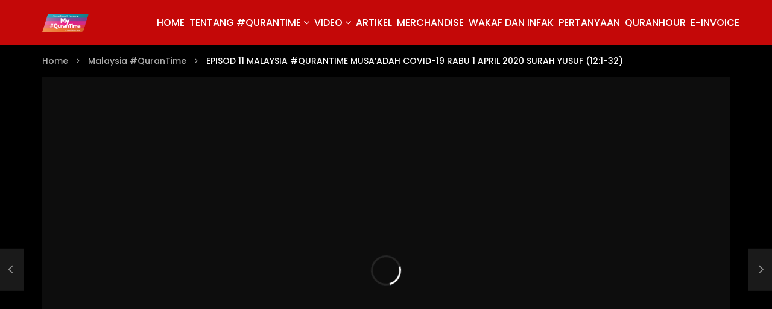

--- FILE ---
content_type: text/html; charset=UTF-8
request_url: https://www.myqurantime.org/malaysia%E2%80%8B-qurantime/episod-11-malaysia-qurantime-musaadah-covid-19-rabu-1-april-2020-surah-yusuf-121-32/
body_size: 67678
content:
<!doctype html>
<html lang="en-US">

<head><script>(function(w,i,g){w[g]=w[g]||[];if(typeof w[g].push=='function')w[g].push(i)})
(window,'GTM-MVMDKVW','google_tags_first_party');</script><script>(function(w,d,s,l){w[l]=w[l]||[];(function(){w[l].push(arguments);})('set', 'developer_id.dYzg1YT', true);
		w[l].push({'gtm.start':new Date().getTime(),event:'gtm.js'});var f=d.getElementsByTagName(s)[0],
		j=d.createElement(s);j.async=true;j.src='/tjsc/';
		f.parentNode.insertBefore(j,f);
		})(window,document,'script','dataLayer');</script><meta charset="UTF-8"><script>if(navigator.userAgent.match(/MSIE|Internet Explorer/i)||navigator.userAgent.match(/Trident\/7\..*?rv:11/i)){var href=document.location.href;if(!href.match(/[?&]nowprocket/)){if(href.indexOf("?")==-1){if(href.indexOf("#")==-1){document.location.href=href+"?nowprocket=1"}else{document.location.href=href.replace("#","?nowprocket=1#")}}else{if(href.indexOf("#")==-1){document.location.href=href+"&nowprocket=1"}else{document.location.href=href.replace("#","&nowprocket=1#")}}}}</script><script>class RocketLazyLoadScripts{constructor(){this.triggerEvents=["keydown","mousedown","mousemove","touchmove","touchstart","touchend","wheel"],this.userEventHandler=this._triggerListener.bind(this),this.touchStartHandler=this._onTouchStart.bind(this),this.touchMoveHandler=this._onTouchMove.bind(this),this.touchEndHandler=this._onTouchEnd.bind(this),this.clickHandler=this._onClick.bind(this),this.interceptedClicks=[],window.addEventListener("pageshow",(e=>{this.persisted=e.persisted})),window.addEventListener("DOMContentLoaded",(()=>{this._preconnect3rdParties()})),this.delayedScripts={normal:[],async:[],defer:[]},this.allJQueries=[]}_addUserInteractionListener(e){document.hidden?e._triggerListener():(this.triggerEvents.forEach((t=>window.addEventListener(t,e.userEventHandler,{passive:!0}))),window.addEventListener("touchstart",e.touchStartHandler,{passive:!0}),window.addEventListener("mousedown",e.touchStartHandler),document.addEventListener("visibilitychange",e.userEventHandler))}_removeUserInteractionListener(){this.triggerEvents.forEach((e=>window.removeEventListener(e,this.userEventHandler,{passive:!0}))),document.removeEventListener("visibilitychange",this.userEventHandler)}_onTouchStart(e){"HTML"!==e.target.tagName&&(window.addEventListener("touchend",this.touchEndHandler),window.addEventListener("mouseup",this.touchEndHandler),window.addEventListener("touchmove",this.touchMoveHandler,{passive:!0}),window.addEventListener("mousemove",this.touchMoveHandler),e.target.addEventListener("click",this.clickHandler),this._renameDOMAttribute(e.target,"onclick","rocket-onclick"))}_onTouchMove(e){window.removeEventListener("touchend",this.touchEndHandler),window.removeEventListener("mouseup",this.touchEndHandler),window.removeEventListener("touchmove",this.touchMoveHandler,{passive:!0}),window.removeEventListener("mousemove",this.touchMoveHandler),e.target.removeEventListener("click",this.clickHandler),this._renameDOMAttribute(e.target,"rocket-onclick","onclick")}_onTouchEnd(e){window.removeEventListener("touchend",this.touchEndHandler),window.removeEventListener("mouseup",this.touchEndHandler),window.removeEventListener("touchmove",this.touchMoveHandler,{passive:!0}),window.removeEventListener("mousemove",this.touchMoveHandler)}_onClick(e){e.target.removeEventListener("click",this.clickHandler),this._renameDOMAttribute(e.target,"rocket-onclick","onclick"),this.interceptedClicks.push(e),e.preventDefault(),e.stopPropagation(),e.stopImmediatePropagation()}_replayClicks(){window.removeEventListener("touchstart",this.touchStartHandler,{passive:!0}),window.removeEventListener("mousedown",this.touchStartHandler),this.interceptedClicks.forEach((e=>{e.target.dispatchEvent(new MouseEvent("click",{view:e.view,bubbles:!0,cancelable:!0}))}))}_renameDOMAttribute(e,t,n){e.hasAttribute&&e.hasAttribute(t)&&(event.target.setAttribute(n,event.target.getAttribute(t)),event.target.removeAttribute(t))}_triggerListener(){this._removeUserInteractionListener(this),"loading"===document.readyState?document.addEventListener("DOMContentLoaded",this._loadEverythingNow.bind(this)):this._loadEverythingNow()}_preconnect3rdParties(){let e=[];document.querySelectorAll("script[type=rocketlazyloadscript]").forEach((t=>{if(t.hasAttribute("src")){const n=new URL(t.src).origin;n!==location.origin&&e.push({src:n,crossOrigin:t.crossOrigin||"module"===t.getAttribute("data-rocket-type")})}})),e=[...new Map(e.map((e=>[JSON.stringify(e),e]))).values()],this._batchInjectResourceHints(e,"preconnect")}async _loadEverythingNow(){this.lastBreath=Date.now(),this._delayEventListeners(),this._delayJQueryReady(this),this._handleDocumentWrite(),this._registerAllDelayedScripts(),this._preloadAllScripts(),await this._loadScriptsFromList(this.delayedScripts.normal),await this._loadScriptsFromList(this.delayedScripts.defer),await this._loadScriptsFromList(this.delayedScripts.async);try{await this._triggerDOMContentLoaded(),await this._triggerWindowLoad()}catch(e){}window.dispatchEvent(new Event("rocket-allScriptsLoaded")),this._replayClicks()}_registerAllDelayedScripts(){document.querySelectorAll("script[type=rocketlazyloadscript]").forEach((e=>{e.hasAttribute("src")?e.hasAttribute("async")&&!1!==e.async?this.delayedScripts.async.push(e):e.hasAttribute("defer")&&!1!==e.defer||"module"===e.getAttribute("data-rocket-type")?this.delayedScripts.defer.push(e):this.delayedScripts.normal.push(e):this.delayedScripts.normal.push(e)}))}async _transformScript(e){return await this._littleBreath(),new Promise((t=>{const n=document.createElement("script");[...e.attributes].forEach((e=>{let t=e.nodeName;"type"!==t&&("data-rocket-type"===t&&(t="type"),n.setAttribute(t,e.nodeValue))})),e.hasAttribute("src")?(n.addEventListener("load",t),n.addEventListener("error",t)):(n.text=e.text,t());try{e.parentNode.replaceChild(n,e)}catch(e){t()}}))}async _loadScriptsFromList(e){const t=e.shift();return t?(await this._transformScript(t),this._loadScriptsFromList(e)):Promise.resolve()}_preloadAllScripts(){this._batchInjectResourceHints([...this.delayedScripts.normal,...this.delayedScripts.defer,...this.delayedScripts.async],"preload")}_batchInjectResourceHints(e,t){var n=document.createDocumentFragment();e.forEach((e=>{if(e.src){const i=document.createElement("link");i.href=e.src,i.rel=t,"preconnect"!==t&&(i.as="script"),e.getAttribute&&"module"===e.getAttribute("data-rocket-type")&&(i.crossOrigin=!0),e.crossOrigin&&(i.crossOrigin=e.crossOrigin),n.appendChild(i)}})),document.head.appendChild(n)}_delayEventListeners(){let e={};function t(t,n){!function(t){function n(n){return e[t].eventsToRewrite.indexOf(n)>=0?"rocket-"+n:n}e[t]||(e[t]={originalFunctions:{add:t.addEventListener,remove:t.removeEventListener},eventsToRewrite:[]},t.addEventListener=function(){arguments[0]=n(arguments[0]),e[t].originalFunctions.add.apply(t,arguments)},t.removeEventListener=function(){arguments[0]=n(arguments[0]),e[t].originalFunctions.remove.apply(t,arguments)})}(t),e[t].eventsToRewrite.push(n)}function n(e,t){let n=e[t];Object.defineProperty(e,t,{get:()=>n||function(){},set(i){e["rocket"+t]=n=i}})}t(document,"DOMContentLoaded"),t(window,"DOMContentLoaded"),t(window,"load"),t(window,"pageshow"),t(document,"readystatechange"),n(document,"onreadystatechange"),n(window,"onload"),n(window,"onpageshow")}_delayJQueryReady(e){let t=window.jQuery;Object.defineProperty(window,"jQuery",{get:()=>t,set(n){if(n&&n.fn&&!e.allJQueries.includes(n)){n.fn.ready=n.fn.init.prototype.ready=function(t){e.domReadyFired?t.bind(document)(n):document.addEventListener("rocket-DOMContentLoaded",(()=>t.bind(document)(n)))};const t=n.fn.on;n.fn.on=n.fn.init.prototype.on=function(){if(this[0]===window){function e(e){return e.split(" ").map((e=>"load"===e||0===e.indexOf("load.")?"rocket-jquery-load":e)).join(" ")}"string"==typeof arguments[0]||arguments[0]instanceof String?arguments[0]=e(arguments[0]):"object"==typeof arguments[0]&&Object.keys(arguments[0]).forEach((t=>{delete Object.assign(arguments[0],{[e(t)]:arguments[0][t]})[t]}))}return t.apply(this,arguments),this},e.allJQueries.push(n)}t=n}})}async _triggerDOMContentLoaded(){this.domReadyFired=!0,await this._littleBreath(),document.dispatchEvent(new Event("rocket-DOMContentLoaded")),await this._littleBreath(),window.dispatchEvent(new Event("rocket-DOMContentLoaded")),await this._littleBreath(),document.dispatchEvent(new Event("rocket-readystatechange")),await this._littleBreath(),document.rocketonreadystatechange&&document.rocketonreadystatechange()}async _triggerWindowLoad(){await this._littleBreath(),window.dispatchEvent(new Event("rocket-load")),await this._littleBreath(),window.rocketonload&&window.rocketonload(),await this._littleBreath(),this.allJQueries.forEach((e=>e(window).trigger("rocket-jquery-load"))),await this._littleBreath();const e=new Event("rocket-pageshow");e.persisted=this.persisted,window.dispatchEvent(e),await this._littleBreath(),window.rocketonpageshow&&window.rocketonpageshow({persisted:this.persisted})}_handleDocumentWrite(){const e=new Map;document.write=document.writeln=function(t){const n=document.currentScript,i=document.createRange(),r=n.parentElement;let o=e.get(n);void 0===o&&(o=n.nextSibling,e.set(n,o));const s=document.createDocumentFragment();i.setStart(s,0),s.appendChild(i.createContextualFragment(t)),r.insertBefore(s,o)}}async _littleBreath(){Date.now()-this.lastBreath>45&&(await this._requestAnimFrame(),this.lastBreath=Date.now())}async _requestAnimFrame(){return document.hidden?new Promise((e=>setTimeout(e))):new Promise((e=>requestAnimationFrame(e)))}static run(){const e=new RocketLazyLoadScripts;e._addUserInteractionListener(e)}}RocketLazyLoadScripts.run();</script>
	
	<meta name="viewport" content="width=device-width, initial-scale=1, maximum-scale=1">
    			<meta property="fb:app_id" content="270589260910013" />
		<meta property="og:type" content="video.other"><meta property="og:video:url" content="https://youtu.be/xeWBdMUbjO0"><meta property="og:video:secure_url" content="https://www.myqurantime.org/malaysia%e2%80%8b-qurantime/episod-11-malaysia-qurantime-musaadah-covid-19-rabu-1-april-2020-surah-yusuf-121-32/?video_embed=5928"><meta property="og:video:type" content="text/html"><meta property="og:video:width" content="1280"><meta property="og:video:height" content="720"><meta property="video:tag" content="#114Surah604Hari"><meta property="video:tag" content="#1hari1mukasurat"><meta property="video:tag" content="#AlQuranMukjizatAgung"><meta property="video:tag" content="#BacaFahamAmal"><meta property="video:tag" content="#QuranHour"><meta property="video:tag" content="#QuranTime"><meta property="video:tag" content="akidah"><meta property="video:tag" content="al-Baqarah"><meta property="video:tag" content="al-quran"><meta property="video:tag" content="alfatihah"><meta property="video:tag" content="Allah"><meta property="video:tag" content="hidayah"><meta property="video:tag" content="iman"><meta property="video:tag" content="infak"><meta property="video:tag" content="interaksi"><meta property="video:tag" content="keraguan"><meta property="video:tag" content="Malaysia #QuranHour"><meta property="video:tag" content="Malaysia #QuranTime"><meta property="video:tag" content="My #QuranTime"><meta property="video:tag" content="my quran"><meta property="video:tag" content="my quran time"><meta property="video:tag" content="my quran time live"><meta property="video:tag" content="my quran time official"><meta property="video:tag" content="my qurantime al hijrah"><meta property="video:tag" content="my qurantime tv alhijrah"><meta property="video:tag" content="my qurantime tv alhijrah live"><meta property="video:tag" content="solat"><meta property="video:tag" content="surah 2"><meta property="video:tag" content="takwa"><meta property="video:tag" content="World #QuranHour">	<link rel="profile" href="//gmpg.org/xfn/11">
	<script type="rocketlazyloadscript">!function(e,c){e[c]=e[c]+(e[c]&&" ")+"quform-js"}(document.documentElement,"className");</script><meta name='robots' content='index, follow, max-image-preview:large, max-snippet:-1, max-video-preview:-1' />

	<!-- This site is optimized with the Yoast SEO plugin v19.9 - https://yoast.com/wordpress/plugins/seo/ -->
	<title>EPISOD 11 MALAYSIA #QURANTIME MUSA&#039;ADAH COVID-19 RABU 1 APRIL 2020 SURAH YUSUF (12:1-32) - myqurantime</title>
	<link rel="canonical" href="//www.myqurantime.org/malaysia​-qurantime/episod-11-malaysia-qurantime-musaadah-covid-19-rabu-1-april-2020-surah-yusuf-121-32/" />
	<meta property="og:locale" content="en_US" />
	<meta property="og:type" content="article" />
	<meta property="og:title" content="EPISOD 11 MALAYSIA #QURANTIME MUSA&#039;ADAH COVID-19 RABU 1 APRIL 2020 SURAH YUSUF (12:1-32) - myqurantime" />
	<meta property="og:description" content="YouTube ini dikendalikan oleh Yayasan Warisan Ummah Ikhlas, penerbit bersama Program Malaysia #QuranTime di TV AlHijrah. Sila Like, Komen dan Share serta jangan lupa tekan butang subscribe. Aktifkan loceng notifikasi supaya anda dimaklumkan setiap kali kami muat naik video di My #QuranTime Official. Untuk informasi terkini sila Like, Komen laman-laman rasmi kami. FB: https://www.facebook.com/myqurantimeofficial/ FB Group: https://www.facebook.com/groups/sahabahalquranmyqurantime/ [&hellip;]" />
	<meta property="og:url" content="https://www.myqurantime.org/malaysia​-qurantime/episod-11-malaysia-qurantime-musaadah-covid-19-rabu-1-april-2020-surah-yusuf-121-32/" />
	<meta property="og:site_name" content="myqurantime" />
	<meta property="article:publisher" content="https://www.facebook.com/myqurantimeofficial/" />
	<meta property="article:published_time" content="2020-06-27T03:10:34+00:00" />
	<meta property="article:modified_time" content="2020-10-21T00:48:08+00:00" />
	<meta property="og:image" content="https://krfwordpressstorage.blob.core.windows.net/myqurantimedata/2020/07/episod-11-malaysia-qurantime-mus-scaled.jpg" />
	<meta property="og:image:width" content="800" />
	<meta property="og:image:height" content="450" />
	<meta property="og:image:type" content="image/jpeg" />
	<meta name="author" content="Azrul Helmi" />
	<meta name="twitter:card" content="summary_large_image" />
	<meta name="twitter:label1" content="Written by" />
	<meta name="twitter:data1" content="Azrul Helmi" />
	<meta name="twitter:label2" content="Est. reading time" />
	<meta name="twitter:data2" content="1 minute" />
	<script type="application/ld+json" class="yoast-schema-graph">{"@context":"https://schema.org","@graph":[{"@type":"Article","@id":"https://www.myqurantime.org/malaysia%e2%80%8b-qurantime/episod-11-malaysia-qurantime-musaadah-covid-19-rabu-1-april-2020-surah-yusuf-121-32/#article","isPartOf":{"@id":"https://www.myqurantime.org/malaysia%e2%80%8b-qurantime/episod-11-malaysia-qurantime-musaadah-covid-19-rabu-1-april-2020-surah-yusuf-121-32/"},"author":{"name":"Azrul Helmi","@id":"https://www.myqurantime.org/#/schema/person/fbde58a96f02dbd9e7623db3b58bc4f4"},"headline":"EPISOD 11 MALAYSIA #QURANTIME MUSA&#8217;ADAH COVID-19 RABU 1 APRIL 2020 SURAH YUSUF (12:1-32)","datePublished":"2020-06-27T03:10:34+00:00","dateModified":"2020-10-21T00:48:08+00:00","mainEntityOfPage":{"@id":"https://www.myqurantime.org/malaysia%e2%80%8b-qurantime/episod-11-malaysia-qurantime-musaadah-covid-19-rabu-1-april-2020-surah-yusuf-121-32/"},"wordCount":122,"commentCount":0,"publisher":{"@id":"https://www.myqurantime.org/#organization"},"image":{"@id":"https://www.myqurantime.org/malaysia%e2%80%8b-qurantime/episod-11-malaysia-qurantime-musaadah-covid-19-rabu-1-april-2020-surah-yusuf-121-32/#primaryimage"},"thumbnailUrl":"https://www.myqurantime.org/wp-content/uploads/2020/07/episod-11-malaysia-qurantime-mus-scaled.jpg","keywords":["#114Surah604Hari","#1hari1mukasurat","#AlQuranMukjizatAgung","#BacaFahamAmal","#QuranHour","#QuranTime","akidah","al-Baqarah","al-quran","alfatihah","Allah","hidayah","iman","infak","interaksi","keraguan","Malaysia #QuranHour","Malaysia #QuranTime","My #QuranTime","my quran","my quran time","my quran time live","my quran time official","my qurantime al hijrah","my qurantime tv alhijrah","my qurantime tv alhijrah live","solat","surah 2","takwa","World #QuranHour"],"articleSection":["Malaysia​ #QuranTime"],"inLanguage":"en-US","potentialAction":[{"@type":"CommentAction","name":"Comment","target":["https://www.myqurantime.org/malaysia%e2%80%8b-qurantime/episod-11-malaysia-qurantime-musaadah-covid-19-rabu-1-april-2020-surah-yusuf-121-32/#respond"]}]},{"@type":"WebPage","@id":"https://www.myqurantime.org/malaysia%e2%80%8b-qurantime/episod-11-malaysia-qurantime-musaadah-covid-19-rabu-1-april-2020-surah-yusuf-121-32/","url":"https://www.myqurantime.org/malaysia%e2%80%8b-qurantime/episod-11-malaysia-qurantime-musaadah-covid-19-rabu-1-april-2020-surah-yusuf-121-32/","name":"EPISOD 11 MALAYSIA #QURANTIME MUSA'ADAH COVID-19 RABU 1 APRIL 2020 SURAH YUSUF (12:1-32) - myqurantime","isPartOf":{"@id":"https://www.myqurantime.org/#website"},"primaryImageOfPage":{"@id":"https://www.myqurantime.org/malaysia%e2%80%8b-qurantime/episod-11-malaysia-qurantime-musaadah-covid-19-rabu-1-april-2020-surah-yusuf-121-32/#primaryimage"},"image":{"@id":"https://www.myqurantime.org/malaysia%e2%80%8b-qurantime/episod-11-malaysia-qurantime-musaadah-covid-19-rabu-1-april-2020-surah-yusuf-121-32/#primaryimage"},"thumbnailUrl":"https://www.myqurantime.org/wp-content/uploads/2020/07/episod-11-malaysia-qurantime-mus-scaled.jpg","datePublished":"2020-06-27T03:10:34+00:00","dateModified":"2020-10-21T00:48:08+00:00","breadcrumb":{"@id":"https://www.myqurantime.org/malaysia%e2%80%8b-qurantime/episod-11-malaysia-qurantime-musaadah-covid-19-rabu-1-april-2020-surah-yusuf-121-32/#breadcrumb"},"inLanguage":"en-US","potentialAction":[{"@type":"ReadAction","target":["https://www.myqurantime.org/malaysia%e2%80%8b-qurantime/episod-11-malaysia-qurantime-musaadah-covid-19-rabu-1-april-2020-surah-yusuf-121-32/"]}]},{"@type":"ImageObject","inLanguage":"en-US","@id":"https://www.myqurantime.org/malaysia%e2%80%8b-qurantime/episod-11-malaysia-qurantime-musaadah-covid-19-rabu-1-april-2020-surah-yusuf-121-32/#primaryimage","url":"https://www.myqurantime.org/wp-content/uploads/2020/07/episod-11-malaysia-qurantime-mus-scaled.jpg","contentUrl":"https://www.myqurantime.org/wp-content/uploads/2020/07/episod-11-malaysia-qurantime-mus-scaled.jpg","width":800,"height":450},{"@type":"BreadcrumbList","@id":"https://www.myqurantime.org/malaysia%e2%80%8b-qurantime/episod-11-malaysia-qurantime-musaadah-covid-19-rabu-1-april-2020-surah-yusuf-121-32/#breadcrumb","itemListElement":[{"@type":"ListItem","position":1,"name":"Home","item":"https://www.myqurantime.org/"},{"@type":"ListItem","position":2,"name":"EPISOD 11 MALAYSIA #QURANTIME MUSA&#8217;ADAH COVID-19 RABU 1 APRIL 2020 SURAH YUSUF (12:1-32)"}]},{"@type":"WebSite","@id":"https://www.myqurantime.org/#website","url":"https://www.myqurantime.org/","name":"myqurantime","description":"My #QuranTime Official","publisher":{"@id":"https://www.myqurantime.org/#organization"},"potentialAction":[{"@type":"SearchAction","target":{"@type":"EntryPoint","urlTemplate":"https://www.myqurantime.org/?s={search_term_string}"},"query-input":"required name=search_term_string"}],"inLanguage":"en-US"},{"@type":"Organization","@id":"https://www.myqurantime.org/#organization","name":"MyQuranTime","url":"https://www.myqurantime.org/","logo":{"@type":"ImageObject","inLanguage":"en-US","@id":"https://www.myqurantime.org/#/schema/logo/image/","url":"https://krfwordpressstorage.blob.core.windows.net/myqurantimedata/2020/06/logo-myqurantime.jpg","contentUrl":"https://krfwordpressstorage.blob.core.windows.net/myqurantimedata/2020/06/logo-myqurantime.jpg","width":305,"height":305,"caption":"MyQuranTime"},"image":{"@id":"https://www.myqurantime.org/#/schema/logo/image/"},"sameAs":["https://www.facebook.com/myqurantimeofficial/"]},{"@type":"Person","@id":"https://www.myqurantime.org/#/schema/person/fbde58a96f02dbd9e7623db3b58bc4f4","name":"Azrul Helmi","image":{"@type":"ImageObject","inLanguage":"en-US","@id":"https://www.myqurantime.org/#/schema/person/image/","url":"https://secure.gravatar.com/avatar/c8b9f151570e04b2d560da7e7d85899a?s=96&r=g","contentUrl":"https://secure.gravatar.com/avatar/c8b9f151570e04b2d560da7e7d85899a?s=96&r=g","caption":"Azrul Helmi"},"url":"https://www.myqurantime.org/author/azrul-helmi/"}]}</script>
	<!-- / Yoast SEO plugin. -->


<link rel='dns-prefetch' href='//fonts.googleapis.com' />
<link rel="alternate" type="application/rss+xml" title="myqurantime &raquo; Feed" href="//www.myqurantime.org/feed/" />
<link rel="alternate" type="application/rss+xml" title="myqurantime &raquo; Comments Feed" href="//www.myqurantime.org/comments/feed/" />
<link rel="alternate" type="application/rss+xml" title="myqurantime &raquo; EPISOD 11 MALAYSIA #QURANTIME MUSA&#8217;ADAH COVID-19 RABU 1 APRIL 2020 SURAH YUSUF (12:1-32) Comments Feed" href="//www.myqurantime.org/malaysia%e2%80%8b-qurantime/episod-11-malaysia-qurantime-musaadah-covid-19-rabu-1-april-2020-surah-yusuf-121-32/feed/" />
<script type="rocketlazyloadscript" data-rocket-type="text/javascript">
window._wpemojiSettings = {"baseUrl":"https:\/\/s.w.org\/images\/core\/emoji\/14.0.0\/72x72\/","ext":".png","svgUrl":"https:\/\/s.w.org\/images\/core\/emoji\/14.0.0\/svg\/","svgExt":".svg","source":{"concatemoji":"https:\/\/www.myqurantime.org\/wp-includes\/js\/wp-emoji-release.min.js?ver=6.1.9"}};
/*! This file is auto-generated */
!function(e,a,t){var n,r,o,i=a.createElement("canvas"),p=i.getContext&&i.getContext("2d");function s(e,t){var a=String.fromCharCode,e=(p.clearRect(0,0,i.width,i.height),p.fillText(a.apply(this,e),0,0),i.toDataURL());return p.clearRect(0,0,i.width,i.height),p.fillText(a.apply(this,t),0,0),e===i.toDataURL()}function c(e){var t=a.createElement("script");t.src=e,t.defer=t.type="text/javascript",a.getElementsByTagName("head")[0].appendChild(t)}for(o=Array("flag","emoji"),t.supports={everything:!0,everythingExceptFlag:!0},r=0;r<o.length;r++)t.supports[o[r]]=function(e){if(p&&p.fillText)switch(p.textBaseline="top",p.font="600 32px Arial",e){case"flag":return s([127987,65039,8205,9895,65039],[127987,65039,8203,9895,65039])?!1:!s([55356,56826,55356,56819],[55356,56826,8203,55356,56819])&&!s([55356,57332,56128,56423,56128,56418,56128,56421,56128,56430,56128,56423,56128,56447],[55356,57332,8203,56128,56423,8203,56128,56418,8203,56128,56421,8203,56128,56430,8203,56128,56423,8203,56128,56447]);case"emoji":return!s([129777,127995,8205,129778,127999],[129777,127995,8203,129778,127999])}return!1}(o[r]),t.supports.everything=t.supports.everything&&t.supports[o[r]],"flag"!==o[r]&&(t.supports.everythingExceptFlag=t.supports.everythingExceptFlag&&t.supports[o[r]]);t.supports.everythingExceptFlag=t.supports.everythingExceptFlag&&!t.supports.flag,t.DOMReady=!1,t.readyCallback=function(){t.DOMReady=!0},t.supports.everything||(n=function(){t.readyCallback()},a.addEventListener?(a.addEventListener("DOMContentLoaded",n,!1),e.addEventListener("load",n,!1)):(e.attachEvent("onload",n),a.attachEvent("onreadystatechange",function(){"complete"===a.readyState&&t.readyCallback()})),(e=t.source||{}).concatemoji?c(e.concatemoji):e.wpemoji&&e.twemoji&&(c(e.twemoji),c(e.wpemoji)))}(window,document,window._wpemojiSettings);
</script>
<style type="text/css">
img.wp-smiley,
img.emoji {
	display: inline !important;
	border: none !important;
	box-shadow: none !important;
	height: 1em !important;
	width: 1em !important;
	margin: 0 0.07em !important;
	vertical-align: -0.1em !important;
	background: none !important;
	padding: 0 !important;
}
</style>
	<link rel='stylesheet' id='wp-block-library-css' href='//www.myqurantime.org/wp-includes/css/dist/block-library/style.min.css?ver=6.1.9' type='text/css' media='all' />
<style id='pdfp-pdfposter-style-inline-css' type='text/css'>
.pdfp_wrapper .pdf{position:relative}.pdfp_wrapper.pdfp_popup_enabled .iframe_wrapper{display:none}.pdfp_wrapper.pdfp_popup_enabled .iframe_wrapper:fullscreen{display:block}.pdfp_wrapper .iframe_wrapper{width:100%}.pdfp_wrapper .iframe_wrapper:fullscreen iframe{height:100vh!important}.pdfp_wrapper .iframe_wrapper iframe{width:100%}.pdfp_wrapper .iframe_wrapper .close{background:#fff;border:1px solid #ddd;border-radius:3px;color:#222;cursor:pointer;display:none;font-family:sans-serif;font-size:36px;line-height:100%;padding:0 7px;position:absolute;right:12px;top:35px;z-index:9999}.pdfp_wrapper .iframe_wrapper:fullscreen .close{display:block}.pdfp_wrapper .pdfp_fullscreen_close{display:none}.pdfp_wrapper.pdfp_fullscreen_opened .pdfp_fullscreen_close{align-items:center;background:#fff;border-radius:3px;color:#222;cursor:pointer;display:flex;font-size:35px;height:30px;justify-content:center;overflow:hidden;padding-bottom:4px;position:fixed;right:20px;top:20px;width:32px}.pdfp_wrapper.pdfp_fullscreen_opened .pdfp_fullscreen_overlay{background:#2229;height:100%;left:0;position:fixed;top:0;width:100%}.pdfp_wrapper.pdfp_fullscreen_opened .iframe_wrapper{display:block;height:90vh;left:50%;max-width:95%;position:fixed;top:50%;transform:translate(-50%,-50%);width:900px;z-index:99999999999}.pdfp_wrapper iframe{border:none;outline:none}.pdfp-adobe-viewer{border:1px solid #ddd;border-radius:3px;cursor:pointer;outline:none;text-decoration:none}.pdfp_download{margin-right:15px}.cta_wrapper{margin-bottom:10px;text-align:left}.cta_wrapper button{cursor:pointer}.pdfp_wrapper p{margin:10px 0;text-align:center}.popout-disabled{height:50px;position:absolute;right:12px;top:12px;width:50px}@media screen and (max-width:768px){.pdfp_wrapper iframe{height:calc(100vw + 120px)}}.pdfp_wrapper iframe{max-width:100%}.ViewSDK_hideOverflow[data-align=center]{margin-left:auto;margin-right:auto}.ViewSDK_hideOverflow[data-align=left]{margin-right:auto}.ViewSDK_hideOverflow[data-align=right]{margin-left:auto}@media screen and (max-width:768px){.pdfp_wrapper iframe{height:calc(100vw + 120px)!important}}@media screen and (max-width:576px){.cta_wrapper .pdfp_download{margin-bottom:10px;margin-right:0}.cta_wrapper .pdfp_download button{margin-right:0!important}.cta_wrapper{align-items:center;display:flex;flex-direction:column}}
.pdfp_wrapper .pdf{position:relative}.pdfp_wrapper .iframe_wrapper{width:100%}.pdfp_wrapper .iframe_wrapper:fullscreen iframe{height:100vh!important}.pdfp_wrapper .iframe_wrapper iframe{width:100%}.pdfp_wrapper .iframe_wrapper .close{background:#fff;border:1px solid #ddd;border-radius:3px;color:#222;cursor:pointer;display:none;font-family:sans-serif;font-size:36px;line-height:100%;padding:0 7px;position:absolute;right:12px;top:35px;z-index:9999}.pdfp_wrapper .iframe_wrapper:fullscreen .close{display:block}.pdfp-adobe-viewer{border:1px solid #ddd;border-radius:3px;cursor:pointer;outline:none;text-decoration:none}.pdfp_download{margin-right:15px}.cta_wrapper{margin-bottom:10px}.pdfp_wrapper p{margin:10px 0;text-align:center}.popout-disabled{height:50px;position:absolute;right:12px;top:12px;width:50px}@media screen and (max-width:768px){.pdfp_wrapper iframe{height:calc(100vw + 120px)}}.ViewSDK_hideOverflow[data-align=center]{margin-left:auto;margin-right:auto}.ViewSDK_hideOverflow[data-align=left]{margin-right:auto}.ViewSDK_hideOverflow[data-align=right]{margin-left:auto}@media screen and (max-width:768px){.pdfp_wrapper iframe{height:calc(100vw + 120px)!important}}@media screen and (max-width:576px){.cta_wrapper .pdfp_download{margin-bottom:10px;margin-right:0}.cta_wrapper .pdfp_download button{margin-right:0!important}.cta_wrapper{align-items:center;display:flex;flex-direction:column}}

</style>
<link data-minify="1" rel='stylesheet' id='wc-blocks-vendors-style-css' href='//www.myqurantime.org/wp-content/cache/min/1/wp-content/plugins/woocommerce/packages/woocommerce-blocks/build/wc-blocks-vendors-style.css?ver=1745394538' type='text/css' media='all' />
<link data-minify="1" rel='stylesheet' id='wc-blocks-style-css' href='//www.myqurantime.org/wp-content/cache/min/1/wp-content/plugins/woocommerce/packages/woocommerce-blocks/build/wc-blocks-style.css?ver=1745394538' type='text/css' media='all' />
<link rel='stylesheet' id='classic-theme-styles-css' href='//www.myqurantime.org/wp-includes/css/classic-themes.min.css?ver=1' type='text/css' media='all' />
<style id='global-styles-inline-css' type='text/css'>
body{--wp--preset--color--black: #000000;--wp--preset--color--cyan-bluish-gray: #abb8c3;--wp--preset--color--white: #ffffff;--wp--preset--color--pale-pink: #f78da7;--wp--preset--color--vivid-red: #cf2e2e;--wp--preset--color--luminous-vivid-orange: #ff6900;--wp--preset--color--luminous-vivid-amber: #fcb900;--wp--preset--color--light-green-cyan: #7bdcb5;--wp--preset--color--vivid-green-cyan: #00d084;--wp--preset--color--pale-cyan-blue: #8ed1fc;--wp--preset--color--vivid-cyan-blue: #0693e3;--wp--preset--color--vivid-purple: #9b51e0;--wp--preset--gradient--vivid-cyan-blue-to-vivid-purple: linear-gradient(135deg,rgba(6,147,227,1) 0%,rgb(155,81,224) 100%);--wp--preset--gradient--light-green-cyan-to-vivid-green-cyan: linear-gradient(135deg,rgb(122,220,180) 0%,rgb(0,208,130) 100%);--wp--preset--gradient--luminous-vivid-amber-to-luminous-vivid-orange: linear-gradient(135deg,rgba(252,185,0,1) 0%,rgba(255,105,0,1) 100%);--wp--preset--gradient--luminous-vivid-orange-to-vivid-red: linear-gradient(135deg,rgba(255,105,0,1) 0%,rgb(207,46,46) 100%);--wp--preset--gradient--very-light-gray-to-cyan-bluish-gray: linear-gradient(135deg,rgb(238,238,238) 0%,rgb(169,184,195) 100%);--wp--preset--gradient--cool-to-warm-spectrum: linear-gradient(135deg,rgb(74,234,220) 0%,rgb(151,120,209) 20%,rgb(207,42,186) 40%,rgb(238,44,130) 60%,rgb(251,105,98) 80%,rgb(254,248,76) 100%);--wp--preset--gradient--blush-light-purple: linear-gradient(135deg,rgb(255,206,236) 0%,rgb(152,150,240) 100%);--wp--preset--gradient--blush-bordeaux: linear-gradient(135deg,rgb(254,205,165) 0%,rgb(254,45,45) 50%,rgb(107,0,62) 100%);--wp--preset--gradient--luminous-dusk: linear-gradient(135deg,rgb(255,203,112) 0%,rgb(199,81,192) 50%,rgb(65,88,208) 100%);--wp--preset--gradient--pale-ocean: linear-gradient(135deg,rgb(255,245,203) 0%,rgb(182,227,212) 50%,rgb(51,167,181) 100%);--wp--preset--gradient--electric-grass: linear-gradient(135deg,rgb(202,248,128) 0%,rgb(113,206,126) 100%);--wp--preset--gradient--midnight: linear-gradient(135deg,rgb(2,3,129) 0%,rgb(40,116,252) 100%);--wp--preset--duotone--dark-grayscale: url('#wp-duotone-dark-grayscale');--wp--preset--duotone--grayscale: url('#wp-duotone-grayscale');--wp--preset--duotone--purple-yellow: url('#wp-duotone-purple-yellow');--wp--preset--duotone--blue-red: url('#wp-duotone-blue-red');--wp--preset--duotone--midnight: url('#wp-duotone-midnight');--wp--preset--duotone--magenta-yellow: url('#wp-duotone-magenta-yellow');--wp--preset--duotone--purple-green: url('#wp-duotone-purple-green');--wp--preset--duotone--blue-orange: url('#wp-duotone-blue-orange');--wp--preset--font-size--small: 13px;--wp--preset--font-size--medium: 20px;--wp--preset--font-size--large: 36px;--wp--preset--font-size--x-large: 42px;--wp--preset--spacing--20: 0.44rem;--wp--preset--spacing--30: 0.67rem;--wp--preset--spacing--40: 1rem;--wp--preset--spacing--50: 1.5rem;--wp--preset--spacing--60: 2.25rem;--wp--preset--spacing--70: 3.38rem;--wp--preset--spacing--80: 5.06rem;}:where(.is-layout-flex){gap: 0.5em;}body .is-layout-flow > .alignleft{float: left;margin-inline-start: 0;margin-inline-end: 2em;}body .is-layout-flow > .alignright{float: right;margin-inline-start: 2em;margin-inline-end: 0;}body .is-layout-flow > .aligncenter{margin-left: auto !important;margin-right: auto !important;}body .is-layout-constrained > .alignleft{float: left;margin-inline-start: 0;margin-inline-end: 2em;}body .is-layout-constrained > .alignright{float: right;margin-inline-start: 2em;margin-inline-end: 0;}body .is-layout-constrained > .aligncenter{margin-left: auto !important;margin-right: auto !important;}body .is-layout-constrained > :where(:not(.alignleft):not(.alignright):not(.alignfull)){max-width: var(--wp--style--global--content-size);margin-left: auto !important;margin-right: auto !important;}body .is-layout-constrained > .alignwide{max-width: var(--wp--style--global--wide-size);}body .is-layout-flex{display: flex;}body .is-layout-flex{flex-wrap: wrap;align-items: center;}body .is-layout-flex > *{margin: 0;}:where(.wp-block-columns.is-layout-flex){gap: 2em;}.has-black-color{color: var(--wp--preset--color--black) !important;}.has-cyan-bluish-gray-color{color: var(--wp--preset--color--cyan-bluish-gray) !important;}.has-white-color{color: var(--wp--preset--color--white) !important;}.has-pale-pink-color{color: var(--wp--preset--color--pale-pink) !important;}.has-vivid-red-color{color: var(--wp--preset--color--vivid-red) !important;}.has-luminous-vivid-orange-color{color: var(--wp--preset--color--luminous-vivid-orange) !important;}.has-luminous-vivid-amber-color{color: var(--wp--preset--color--luminous-vivid-amber) !important;}.has-light-green-cyan-color{color: var(--wp--preset--color--light-green-cyan) !important;}.has-vivid-green-cyan-color{color: var(--wp--preset--color--vivid-green-cyan) !important;}.has-pale-cyan-blue-color{color: var(--wp--preset--color--pale-cyan-blue) !important;}.has-vivid-cyan-blue-color{color: var(--wp--preset--color--vivid-cyan-blue) !important;}.has-vivid-purple-color{color: var(--wp--preset--color--vivid-purple) !important;}.has-black-background-color{background-color: var(--wp--preset--color--black) !important;}.has-cyan-bluish-gray-background-color{background-color: var(--wp--preset--color--cyan-bluish-gray) !important;}.has-white-background-color{background-color: var(--wp--preset--color--white) !important;}.has-pale-pink-background-color{background-color: var(--wp--preset--color--pale-pink) !important;}.has-vivid-red-background-color{background-color: var(--wp--preset--color--vivid-red) !important;}.has-luminous-vivid-orange-background-color{background-color: var(--wp--preset--color--luminous-vivid-orange) !important;}.has-luminous-vivid-amber-background-color{background-color: var(--wp--preset--color--luminous-vivid-amber) !important;}.has-light-green-cyan-background-color{background-color: var(--wp--preset--color--light-green-cyan) !important;}.has-vivid-green-cyan-background-color{background-color: var(--wp--preset--color--vivid-green-cyan) !important;}.has-pale-cyan-blue-background-color{background-color: var(--wp--preset--color--pale-cyan-blue) !important;}.has-vivid-cyan-blue-background-color{background-color: var(--wp--preset--color--vivid-cyan-blue) !important;}.has-vivid-purple-background-color{background-color: var(--wp--preset--color--vivid-purple) !important;}.has-black-border-color{border-color: var(--wp--preset--color--black) !important;}.has-cyan-bluish-gray-border-color{border-color: var(--wp--preset--color--cyan-bluish-gray) !important;}.has-white-border-color{border-color: var(--wp--preset--color--white) !important;}.has-pale-pink-border-color{border-color: var(--wp--preset--color--pale-pink) !important;}.has-vivid-red-border-color{border-color: var(--wp--preset--color--vivid-red) !important;}.has-luminous-vivid-orange-border-color{border-color: var(--wp--preset--color--luminous-vivid-orange) !important;}.has-luminous-vivid-amber-border-color{border-color: var(--wp--preset--color--luminous-vivid-amber) !important;}.has-light-green-cyan-border-color{border-color: var(--wp--preset--color--light-green-cyan) !important;}.has-vivid-green-cyan-border-color{border-color: var(--wp--preset--color--vivid-green-cyan) !important;}.has-pale-cyan-blue-border-color{border-color: var(--wp--preset--color--pale-cyan-blue) !important;}.has-vivid-cyan-blue-border-color{border-color: var(--wp--preset--color--vivid-cyan-blue) !important;}.has-vivid-purple-border-color{border-color: var(--wp--preset--color--vivid-purple) !important;}.has-vivid-cyan-blue-to-vivid-purple-gradient-background{background: var(--wp--preset--gradient--vivid-cyan-blue-to-vivid-purple) !important;}.has-light-green-cyan-to-vivid-green-cyan-gradient-background{background: var(--wp--preset--gradient--light-green-cyan-to-vivid-green-cyan) !important;}.has-luminous-vivid-amber-to-luminous-vivid-orange-gradient-background{background: var(--wp--preset--gradient--luminous-vivid-amber-to-luminous-vivid-orange) !important;}.has-luminous-vivid-orange-to-vivid-red-gradient-background{background: var(--wp--preset--gradient--luminous-vivid-orange-to-vivid-red) !important;}.has-very-light-gray-to-cyan-bluish-gray-gradient-background{background: var(--wp--preset--gradient--very-light-gray-to-cyan-bluish-gray) !important;}.has-cool-to-warm-spectrum-gradient-background{background: var(--wp--preset--gradient--cool-to-warm-spectrum) !important;}.has-blush-light-purple-gradient-background{background: var(--wp--preset--gradient--blush-light-purple) !important;}.has-blush-bordeaux-gradient-background{background: var(--wp--preset--gradient--blush-bordeaux) !important;}.has-luminous-dusk-gradient-background{background: var(--wp--preset--gradient--luminous-dusk) !important;}.has-pale-ocean-gradient-background{background: var(--wp--preset--gradient--pale-ocean) !important;}.has-electric-grass-gradient-background{background: var(--wp--preset--gradient--electric-grass) !important;}.has-midnight-gradient-background{background: var(--wp--preset--gradient--midnight) !important;}.has-small-font-size{font-size: var(--wp--preset--font-size--small) !important;}.has-medium-font-size{font-size: var(--wp--preset--font-size--medium) !important;}.has-large-font-size{font-size: var(--wp--preset--font-size--large) !important;}.has-x-large-font-size{font-size: var(--wp--preset--font-size--x-large) !important;}
.wp-block-navigation a:where(:not(.wp-element-button)){color: inherit;}
:where(.wp-block-columns.is-layout-flex){gap: 2em;}
.wp-block-pullquote{font-size: 1.5em;line-height: 1.6;}
</style>
<link data-minify="1" rel='stylesheet' id='pdfp-public-css' href='//www.myqurantime.org/wp-content/cache/min/1/wp-content/plugins/pdf-poster/build/public.css?ver=1746596851' type='text/css' media='all' />
<link data-minify="1" rel='stylesheet' id='priority-navigation-css' href='//www.myqurantime.org/wp-content/cache/min/1/wp-content/plugins/vidorev-extensions/assets/front-end/priority-navigation/priority-nav-core.css?ver=1745394459' type='text/css' media='all' />
<link rel='stylesheet' id='select2-css' href='//www.myqurantime.org/wp-content/plugins/vidorev-extensions/assets/front-end/select2/select2.min.css?ver=2.9.9.9.9.9.1' type='text/css' media='all' />
<link data-minify="1" rel='stylesheet' id='vidorev-plugin-css-css' href='//www.myqurantime.org/wp-content/cache/min/1/wp-content/plugins/vidorev-extensions/assets/front-end/main.css?ver=1745394459' type='text/css' media='all' />
<link rel='stylesheet' id='mediaelement-css' href='//www.myqurantime.org/wp-includes/js/mediaelement/mediaelementplayer-legacy.min.css?ver=4.2.17' type='text/css' media='all' />
<link rel='stylesheet' id='wp-mediaelement-css' href='//www.myqurantime.org/wp-includes/js/mediaelement/wp-mediaelement.min.css?ver=6.1.9' type='text/css' media='all' />
<link rel='stylesheet' id='fluidplayer-css' href='//www.myqurantime.org/wp-content/plugins/vidorev-extensions/assets/front-end/fluidplayer/fluidplayer.min.css?ver=2.9.9.9.9.9.1' type='text/css' media='all' />
<link data-minify="1" rel='stylesheet' id='plyrplayer-css' href='//www.myqurantime.org/wp-content/cache/min/1/wp-content/plugins/vidorev-extensions/assets/front-end/plyr/plyr.css?ver=1745394459' type='text/css' media='all' />
<link data-minify="1" rel='stylesheet' id='woocommerce-layout-css' href='//www.myqurantime.org/wp-content/cache/min/1/wp-content/plugins/woocommerce/assets/css/woocommerce-layout.css?ver=1745394459' type='text/css' media='all' />
<link data-minify="1" rel='stylesheet' id='woocommerce-smallscreen-css' href='//www.myqurantime.org/wp-content/cache/min/1/wp-content/plugins/woocommerce/assets/css/woocommerce-smallscreen.css?ver=1745394459' type='text/css' media='only screen and (max-width: 768px)' />
<link data-minify="1" rel='stylesheet' id='woocommerce-general-css' href='//www.myqurantime.org/wp-content/cache/min/1/wp-content/plugins/woocommerce/assets/css/woocommerce.css?ver=1745394459' type='text/css' media='all' />
<style id='woocommerce-inline-inline-css' type='text/css'>
.woocommerce form .form-row .required { visibility: visible; }
</style>
<link data-minify="1" rel='stylesheet' id='give-styles-css' href='//www.myqurantime.org/wp-content/cache/min/1/wp-content/plugins/give/assets/dist/css/give.css?ver=1745394459' type='text/css' media='all' />
<link data-minify="1" rel='stylesheet' id='give-donation-summary-style-frontend-css' href='//www.myqurantime.org/wp-content/cache/min/1/wp-content/plugins/give/assets/dist/css/give-donation-summary.css?ver=1745394459' type='text/css' media='all' />
<link data-minify="1" rel='stylesheet' id='quform-css' href='//www.myqurantime.org/wp-content/cache/min/1/wp-content/plugins/quform/cache/quform.css?ver=1745394459' type='text/css' media='all' />
<link data-minify="1" rel='stylesheet' id='font-awesome-css' href='//www.myqurantime.org/wp-content/cache/min/1/wp-content/plugins/elementor/assets/lib/font-awesome/css/font-awesome.min.css?ver=1745394459' type='text/css' media='all' />
<link data-minify="1" rel='stylesheet' id='font-awesome-5-all-css' href='//www.myqurantime.org/wp-content/cache/min/1/wp-content/themes/vidorev/css/font-awesome/css/all.min.css?ver=1745394459' type='text/css' media='all' />
<link rel='stylesheet' id='font-awesome-4-shim-css' href='//www.myqurantime.org/wp-content/themes/vidorev/css/font-awesome/css/v4-shims.min.css?ver=5.13.0' type='text/css' media='all' />
<link data-minify="1" rel='stylesheet' id='jquery-slick-css' href='//www.myqurantime.org/wp-content/cache/min/1/wp-content/themes/vidorev/css/slick/slick.css?ver=1745394459' type='text/css' media='all' />
<link rel='stylesheet' id='jquery-malihu-scroll-css' href='//www.myqurantime.org/wp-content/themes/vidorev/css/malihu/jquery.mCustomScrollbar.min.css?ver=3.1.5' type='text/css' media='all' />
<link data-minify="1" rel='stylesheet' id='vidorev-extend-ie-css' href='//www.myqurantime.org/wp-content/cache/min/1/wp-content/themes/vidorev/css/extend-ie/extend-ie.css?ver=1745394459' type='text/css' media='all' />
<link data-minify="1" rel='stylesheet' id='vidorev-style-css' href='//www.myqurantime.org/wp-content/cache/min/1/wp-content/themes/vidorev/style.css?ver=1745394460' type='text/css' media='all' />
<link rel='stylesheet' id='vidorev-google-font-css' href='//fonts.googleapis.com/css?family=Poppins%3A400%2C500%2C700&#038;display=swap&#038;ver=1.0.0' type='text/css' media='all' />
<link data-minify="1" rel='stylesheet' id='beeteam368_obj_wes_style-css' href='//www.myqurantime.org/wp-content/cache/min/1/wp-content/themes/vidorev/css/btwes.css?ver=1745394460' type='text/css' media='all' />
<style id='beeteam368_obj_wes_style-inline-css' type='text/css'>
@media only screen and (-webkit-min-device-pixel-ratio: 2), (min-resolution: 192dpi){
									.nav-logo .nav-logo-img img.main-logo{
										opacity:0; visibility:hidden
									}
									.nav-logo .nav-logo-img a.logo-link{
										background:url("https://www.myqurantime.org/wp-content/uploads/2020/06/logo-myqurantime-5ef43eee39d02.png") no-repeat center; background-size:contain
									}									
								}@media only screen and (-webkit-min-device-pixel-ratio: 2) and (min-width:992px), (min-resolution: 192dpi) and (min-width:992px){
									.main-nav.sticky-menu .nav-logo-img img.sticky-logo{
										opacity:0; visibility:hidden
									}
									.main-nav.sticky-menu .nav-logo-img a.logo-link{
										background:url("https://www.myqurantime.org/wp-content/uploads/2020/06/logo-myqurantime-5ef43eee39d02.png") no-repeat center; background-size:contain
									}
								}@media only screen and (-webkit-min-device-pixel-ratio: 2) and (max-width:991px), (min-resolution: 192dpi) and (max-width:991px){
									.nav-logo .nav-logo-img img.main-logo-mobile{
										opacity:0; visibility:hidden
									}
									.nav-logo .nav-logo-img a.logo-link{
										background:url("https://www.myqurantime.org/wp-content/uploads/2020/06/logo-myqurantime-5ef43eee39d02.png") no-repeat center; background-size:contain
									}
								}#vp-mobile-menu{background-color:#000000;}#site-wrap-parent{background-color:transparent;}header.entry-header.movie-style{
							background-image: url("https://www.myqurantime.org/wp-content/themes/vidorev/img/film-background.jpg");								
						}body .cleanlogin-field-username{background-image:url("https://www.myqurantime.org/wp-content/themes/vidorev/img/clean-login/log.png");}body .cleanlogin-field-password{background-image:url("https://www.myqurantime.org/wp-content/themes/vidorev/img/clean-login/pwd.png");}body .cleanlogin-field-name{background-image:url("https://www.myqurantime.org/wp-content/themes/vidorev/img/clean-login/name.png");}body .cleanlogin-field-surname{background-image:url("https://www.myqurantime.org/wp-content/themes/vidorev/img/clean-login/surname.png");}body .cleanlogin-field-email{background-image:url("https://www.myqurantime.org/wp-content/themes/vidorev/img/clean-login/mail.png");}body .cleanlogin-field-spam{background-image:url("https://www.myqurantime.org/wp-content/themes/vidorev/img/clean-login/spam.png");}
			a:focus {
				color: #ffffff;
			}
			a:hover {
				color: #ffffff;
			}
			a.main-color-udr{
				color: #ffffff;
			}			
			.dark-background a:focus {
				color: #ffffff;
			}
			.dark-background a:hover {
				color: #ffffff;
			}			
			button.white-style:hover, button.white-style:focus,
			input[type=button].white-style:hover,
			input[type=button].white-style:focus,
			input[type=submit].white-style:hover,
			input[type=submit].white-style:focus,
			input[type="reset"].white-style:hover,
			input[type="reset"].white-style:focus,
			.basic-button-default.white-style:hover,
			.basic-button-default.white-style:focus{
				color: #ffffff;
			}
			
			.global-single-content .like-dislike-toolbar-footer .ld-t-item-content:hover > span {
				color: #ffffff;
			}
			.global-single-content .like-dislike-toolbar-footer .ld-t-item-content.active-item > span {
				color: #ffffff;
			}
			
			.popular-video-footer .popular-video-content .block-left .vid-title-main {
				color: #ffffff;
			}
			
			.video-toolbar .toolbar-item-content:hover > span {
				color: #ffffff;
			}
			.video-toolbar .toolbar-item-content.active-item > span {
				color: #ffffff;
			}
			
			.top-watch-later-listing .remove-item-watch-later:hover {
				color: #ffffff;
			}
			
			.list-default .post-item.sticky .post-title a:not(:hover),
			.list-blog .post-item.sticky .post-title a:not(:hover){
				color: #ffffff;
			}
			
			#bbpress-forums ul.bbp-topics li.bbp-body p.bbp-topic-meta a.bbp-author-name,
			#bbpress-forums div.bbp-topic-author a.bbp-author-name,
			#bbpress-forums div.bbp-reply-author a.bbp-author-name,
			#bbpress-forums .bbp-topic-content ul.bbp-topic-revision-log a,
			#bbpress-forums .bbp-reply-content ul.bbp-topic-revision-log a,
			#bbpress-forums .bbp-reply-content ul.bbp-reply-revision-log a,
			#bbpress-forums div.bbp-template-notice p a.bbp-author-name,
			#bbpress-forums div.indicator-hint p a.bbp-author-name,
			.video-player-wrap .vidorev-membership-wrapper .vidorev-membership-content .membership-lock-text span.level-highlight,
			.pmpro_content_message,
			.pmpro_actionlinks a,
			.pmpro_actionlinks a:hover,
			small a,
			small a:hover,
			.dark-background small a,
			.dark-background small a:hover,
			#pmpro_form .pmpro_checkout h3 span.pmpro_checkout-h3-msg a,
			#pmpro_form .pmpro_checkout h3 span.pmpro_checkout-h3-msg a:hover,
			.woocommerce .product.type-product .product_meta > * a,
			body.header-vid-side div.asl_r .results .item span.highlighted,
			.woocommerce-info:before{
				color: #ffffff;
			}
			
			
			
			blockquote{
				border-left-color:#ffffff;
				border-right-color:#ffffff;
			}
			
			.alphabet-filter a.active-item {				
				border-color: #ffffff;
			}
			
			.dark-background .alphabet-filter a.active-item {				
				border-color: #ffffff;
			}
			
			.video-load-icon {				
				border-left-color:#ffffff;				
			}
			
			.dark-background .video-load-icon {				
				border-left-color: #ffffff;
			}
			
			.list-blog .post-item .bloglisting-read-more:hover,
			.video-player-wrap .vidorev-membership-wrapper .vidorev-membership-content .membership-lock-text span.level-highlight,
			.pmpro_content_message,
			.download-lightbox .download-listing .download-package .package-title{
				border-color: #ffffff;
			}
			
			.sc-playlist-wrapper{
				border-top-color:#ffffff;
				border-bottom-color:#ffffff;
			}
			
			.woocommerce-info{
				border-top-color:#ffffff;
			}
			
			
				.slider-container button[type="button"].slick-arrow:hover,
				.slider-container button[type="button"].slick-arrow:focus {
					background-color: #ffffff;
					background: linear-gradient(to left bottom, #ffffff 50%, #e6e6e6 50%);
					background: -webkit-linear-gradient(to left bottom, #ffffff 50%, #e6e6e6 50%);
					background: -moz-linear-gradient(to left bottom, #ffffff 50%, #e6e6e6 50%);
				}
				.slider-container .sync-slider-small .sync-item:before {					
					background-color: #ffffff;
				}
				.sc-blocks-container .ajax-loading .video-load-icon {
					border-right-color: #ffffff;
					border-bottom-color: #ffffff;
				}
				.sc-blocks-container .filter-items .nav__dropdown .filter-item:hover {
					background-color: #ffffff;
				}
				.sc-blocks-container .filter-items .nav__dropdown .filter-item.active-item {
					background-color: #ffffff;
				}
				
			button:not([aria-controls]):not([aria-live]),
			input[type=button],
			input[type=submit],
			input[type="reset"],
			.basic-button-default,
			.next-content a,
			.prev-content a,
			.pmpro_btn, 
			.pmpro_btn:link, 
			.pmpro_content_message a, 
			.pmpro_content_message a:link,
			.pmpro_checkout .pmpro_btn,
			#nav-below.navigation a,
			.woocommerce #respond input#submit, 
			.woocommerce a.button, 
			.woocommerce button.button, 
			.woocommerce input.button{
				background-color: #ffffff;
				background: linear-gradient(to left bottom, #ffffff 50%, #e6e6e6 50%);
				background: -webkit-linear-gradient(to left bottom, #ffffff 50%, #e6e6e6 50%);
				background: -moz-linear-gradient(to left bottom, #ffffff 50%, #e6e6e6 50%);
			}
			
			button:not([aria-controls]):not([aria-live]):visited,
			input[type=button]:visited,
			input[type=submit]:visited,
			input[type="reset"]:visited,
			.basic-button-default:visited,
			.next-content a:visited,
			.prev-content a:visited,
			.pmpro_btn:visited, 
			.pmpro_btn:link:visited, 
			.pmpro_content_message a:visited, 
			.pmpro_content_message a:link:visited,
			.pmpro_checkout .pmpro_btn:visited,
			#nav-below.navigation a:visited,
			.woocommerce #respond input#submit:visited, 
			.woocommerce a.button:visited, 
			.woocommerce button.button:visited, 
			.woocommerce input.button:visited{
				background-color: #ffffff;
				background: linear-gradient(to left bottom, #ffffff 50%, #e6e6e6 50%);
				background: -webkit-linear-gradient(to left bottom, #ffffff 50%, #e6e6e6 50%);
				background: -moz-linear-gradient(to left bottom, #ffffff 50%, #e6e6e6 50%);
			}
			
			.main-nav{
				background-color: #ffffff;
			}
			
			.nav-menu > ul > li:hover > a{
				background-color: #e6e6e6;
			}
			
			.nav-menu > ul > li.current-menu-ancestor:not(.top-megamenu) > a, .nav-menu > ul > li.current-menu-item:not(.top-megamenu) > a{				
				background-color: #e6e6e6;
			}
			
			.nav-menu > ul > li ul li:hover > a {
				background-color: #ffffff;
			}
			
			.nav-menu > ul > li ul li.current-menu-ancestor > a, .nav-menu > ul > li ul li.current-menu-item > a{
				background-color: #ffffff;
			}
			
			@media (min-width: 992px) {
				.header-sport .top-nav {
					background-color: #ffffff;
				}
			}
			
			.top-search-box .top-search-box-wrapper .search-terms-textfield {				
				background-color: #e6e6e6;				
			}
			
			.top-search-box .top-search-box-wrapper .search-terms-textfield:-webkit-autofill, 
			.top-search-box .top-search-box-wrapper .search-terms-textfield:-webkit-autofill:hover, 
			.top-search-box .top-search-box-wrapper .search-terms-textfield:-webkit-autofill:focus, 
			.top-search-box .top-search-box-wrapper .search-terms-textfield:focus:-webkit-autofill {
				background-color: #e6e6e6 !important;
				-webkit-box-shadow: 0 0 0 50px #e6e6e6 inset;
			}
			
			.vp-widget-post-layout.wg-single-slider .slick-dots > * > button:hover {
				background: #ffffff;
			}
			.vp-widget-post-layout.wg-single-slider .slick-dots > *.slick-active > button {
				background: #ffffff;
			}
			
			.list-blog .post-item .bloglisting-read-more:hover,
			.list-blog .post-item .bloglisting-read-more:hover:before, 
			.list-blog .post-item .bloglisting-read-more:hover:after{
				background-color: #ffffff;
			}
			
			.categories-elm .category-item,
			.dark-background .categories-elm .category-item{
				background-color: #ffffff;	
			}
			
			.widget .widget-title > span:not(.widget-arrow):after{
				background-color: #ffffff;	
			}
			
			.widget.widget_wysija .widget_wysija_cont .error,
			.widget.widget_wysija .widget_wysija_cont .xdetailed-errors {
				background-color: #ffffff;				
			}
			
			.post-item-wrap:hover .video-icon {
				background-color: #ffffff;
			}
			
			.blog-pic-wrap:hover .video-icon {
				background-color: #ffffff;
			}
			
			.video-icon.alway-active {
				background-color: #ffffff;
			}
			
			@keyframes videoiconclick {
				from {
					transform: scale3d(1, 1, 1);
					background-color: #ffffff;
				}
				50% {
					transform: scale3d(1.1, 1.1, 1.1);
					background-color: rgba(0, 0, 0, 0.5);
				}
				to {
					transform: scale3d(1, 1, 1);
					background-color: #ffffff;
				}
			}
			@-webkit-keyframes videoiconclick {
				from {
					transform: scale3d(1, 1, 1);
					background-color: #ffffff;
				}
				50% {
					transform: scale3d(1.1, 1.1, 1.1);
					background-color: rgba(0, 0, 0, 0.5);
				}
				to {
					transform: scale3d(1, 1, 1);
					background-color: #ffffff;
				}
			}
			
			.watch-later-icon:hover {
				background-color: #ffffff;
			}
			.watch-later-icon.active-item {
				background-color: #ffffff;
			}
			
			.blog-pagination .wp-pagenavi-wrapper .wp-pagenavi .current,
			.blog-pagination .wp-pagenavi-wrapper .wp-pagenavi a:hover,
			.woocommerce nav.woocommerce-pagination .page-numbers li > *.current, 
			.woocommerce nav.woocommerce-pagination .page-numbers li > *:hover,
			.woocommerce nav.woocommerce-pagination .page-numbers li > *:focus {
				background-color: #ffffff;
				background: linear-gradient(to left bottom, #ffffff 50%, #e6e6e6 50%);
				background: -webkit-linear-gradient(to left bottom, #ffffff 50%, #e6e6e6 50%);
				background: -moz-linear-gradient(to left bottom, #ffffff 50%, #e6e6e6 50%);
			}
			
			.infinite-la-fire {
				color: #ffffff;				
			}
			
			body.active-alphabet-filter .alphabet-filter-icon {
				background-color: #ffffff;
			}
			
			.alphabet-filter a.active-item {
				background-color: #ffffff;
			}
			
			.dark-background .alphabet-filter a.active-item {
				background-color: #ffffff;
			}
			
			.single-image-gallery .slick-dots > * > button:hover {
				background: #ffffff;
			}
			.single-image-gallery .slick-dots > *.slick-active > button {
				background: #ffffff;
			}
			
			.popular-video-footer .popular-video-content .slider-popular-container .slick-arrow:hover {
				background-color: #ffffff;
				background: linear-gradient(to left bottom, #ffffff 50%, #e6e6e6 50%);
				background: -webkit-linear-gradient(to left bottom, #ffffff 50%, #e6e6e6 50%);
				background: -moz-linear-gradient(to left bottom, #ffffff 50%, #e6e6e6 50%);
			}
			
			.auto-next-icon.active-item {
				background-color: #ffffff;
			}
			
			.auto-next-icon.big-style.active-item {
				background-color: #ffffff;
			}
			
			.video-player-wrap .autoplay-off-elm:hover .video-icon {
				background-color: #ffffff;
			}
			
			.video-player-wrap .player-muted:after {				
				background-color: #ffffff;				
			}
			
			.video-lightbox-wrapper .listing-toolbar .toolbar-item.active-item:after {
				background-color: #ffffff;
			}
			
			body .cleanlogin-notification.error,
			body .cleanlogin-notification.success {				
				background: #ffffff;				
			}
			
			.nav-menu > ul > li.top-megamenu > ul .megamenu-menu > *:first-child .megamenu-item-heading:not(.hidden-item),
			.nav-menu > ul > li.top-megamenu > ul .megamenu-menu .megamenu-item-heading:hover, 
			.nav-menu > ul > li.top-megamenu > ul .megamenu-menu .megamenu-item-heading.active-item{
				background-color: #ffffff;
			}
			
			#user-submitted-posts #usp_form div#usp-error-message.usp-callout-failure,
			#user-submitted-posts #usp_form div#usp-error-message .usp-error,
			#user-submitted-posts #usp_form ul.parsley-errors-list.filled li.parsley-required{
				background-color: #ffffff;
			}
			
			
			#bbpress-forums li.bbp-header{
				background: #ffffff;
			}
			#bbpress-forums div.bbp-breadcrumb ~ span#subscription-toggle .is-subscribed a.subscription-toggle{
				background-color: #ffffff;
			}
			
			.img-lightbox-icon:hover:after{
				background-color: #ffffff;
			}
			
			.video-sub-toolbar .toolbar-item-content.view-like-information .like-dislike-bar > span,
			.video-sub-toolbar .item-button:hover,
			.video-sub-toolbar .toolbar-item-content .report-form .report-info.report-no-data, 
			.video-sub-toolbar .toolbar-item-content .report-form .report-info.report-error,
			.director-element.single-element .actor-element-title span:after, 
			.director-element.single-element .director-element-title span:after, 
			.actor-element.single-element .actor-element-title span:after, 
			.actor-element.single-element .director-element-title span:after,
			.series-wrapper .series-item.active-item,
			.single-post-video-full-width-wrapper .series-wrapper .series-item.active-item,
			.video-player-wrap .other-ads-container .skip-ad .skip-text,
			.video-toolbar .toolbar-item-content.free-files-download,
			.woocommerce .widget_price_filter .ui-slider .ui-slider-handle,
			.woocommerce .widget_price_filter .ui-slider .ui-slider-range,
			.woocommerce div.product .woocommerce-tabs ul.tabs li:hover, 
			.woocommerce div.product .woocommerce-tabs ul.tabs li.active,
			.dark-background.woocommerce div.product .woocommerce-tabs ul.tabs li:hover, 
			.dark-background.woocommerce div.product .woocommerce-tabs ul.tabs li.active, 
			.dark-background .woocommerce div.product .woocommerce-tabs ul.tabs li:hover, 
			.dark-background .woocommerce div.product .woocommerce-tabs ul.tabs li.active,
			.duration-text .rating-average-dr,
			.slider-container.slider-9 .mCSB_scrollTools .mCSB_dragger .mCSB_dragger_bar,
			body.header-vid-side div.asl_r .mCSBap_scrollTools .mCSBap_dragger .mCSBap_dragger_bar,
			.slider-container.slider-9 .os-theme-dark .os-scrollbar > .os-scrollbar-track > .os-scrollbar-handle,
			.slider-container.slider-9 .os-theme-dark .os-scrollbar:hover > .os-scrollbar-track > .os-scrollbar-handle, 
			.slider-container.slider-9 .os-theme-dark .os-scrollbar > .os-scrollbar-track > .os-scrollbar-handle.active{
				background-color: #ffffff;
			}
			.main-nav{
				background-color: rgba(196,8,8,1);
			}
			
			.nav-menu > ul > li:hover > a{
				background-color: rgba(176,7,7,1);
			}
			
			.nav-menu > ul > li.current-menu-ancestor:not(.top-megamenu) > a, 
			.nav-menu > ul > li.current-menu-item:not(.top-megamenu) > a{				
				background-color: rgba(176,7,7,1);
			}
			
			.nav-menu > ul > li ul li:hover > a {
				background-color: rgba(196,8,8,1);
			}
			
			.nav-menu > ul > li ul li.current-menu-ancestor > a, 
			.nav-menu > ul > li ul li.current-menu-item > a{
				background-color: rgba(196,8,8,1);
			}
			
			@media (min-width: 992px) {
				.header-sport .top-nav {
					background-color: rgba(196,8,8,1);
				}
			}
			
			.top-search-box .top-search-box-wrapper .search-terms-textfield {				
				background-color: rgba(176,7,7,1);				
			}
			
			.top-search-box .top-search-box-wrapper .search-terms-textfield:-webkit-autofill, 
			.top-search-box .top-search-box-wrapper .search-terms-textfield:-webkit-autofill:hover, 
			.top-search-box .top-search-box-wrapper .search-terms-textfield:-webkit-autofill:focus, 
			.top-search-box .top-search-box-wrapper .search-terms-textfield:focus:-webkit-autofill {
				background-color: rgba(176,7,7,1) !important;
				-webkit-box-shadow: 0 0 0 50px rgba(176,7,7,1) inset;
			}.nav-menu > ul > li:hover > a{
				background-color: rgba(99,4,4,1);
			}
			
			.nav-menu > ul > li.current-menu-ancestor:not(.top-megamenu) > a, .nav-menu > ul > li.current-menu-item:not(.top-megamenu) > a{				
				background-color: rgba(99,4,4,1);
			}.nav-menu > ul > div.menu > ul > li > a, 
			.nav-menu > ul > li > a{
				color:rgba(255,255,255,1);
			}
			
			.button-menu-mobile > *:before,
			.button-menu-mobile > *:nth-child(1):after, 
			.button-menu-mobile > *:nth-child(2):after, 
			.button-menu-mobile > *:nth-child(3):after{
				background-color:rgba(255,255,255,1);
			}
			
			.button-menu-mobile{
				border-color:rgba(255,255,255,1);
			}
				body,.body-typography,
				input:not([type]),input[type="text"],input[type="email"],input[type="url"],input[type="password"],input[type="search"],input[type="number"],input[type="tel"],input[type="range"],
				input[type="date"],input[type="month"],input[type="week"],input[type="time"],input[type="datetime"],input[type="datetime-local"],input[type="color"],textarea,select,
				body .cleanlogin-container .cleanlogin-form .cleanlogin-form label,
				.widget.widget_wysija .widget_wysija_cont .error,.widget.widget_wysija .widget_wysija_cont .xdetailed-errors,
				.widget.widget_wysija .widget_wysija_cont .updated,.widget.widget_wysija .widget_wysija_cont .login .message,
				#bbpress-forums .bbp-forum-info .bbp-forum-content,
				#bbpress-forums div.bbp-forum-content, #bbpress-forums div.bbp-topic-content, #bbpress-forums div.bbp-reply-content,
				.woocommerce ul.products li.product .price,
				.pswp__caption__center,
				.woocommerce ul.products li.product .star-rating,
				.woocommerce table.my_account_orders,
				.video-player-wrap .fluid_video_wrapper,
				body.header-vid-side div.asl_r .results .item .asl_desc
				{font-size:16px;}
				.widget_tag_cloud .tagcloud{font-size:16px !important;}
				
				.font-size-10{
					font-size:11px;
				}
				
				.font-size-12,
				#bbpress-forums,
				div.bbp-template-notice p,
				div.bbp-topic-tags,
				.bbp_widget_login .bbp-logged-in .logout-link,
				#pmpro_form .pmpro_checkout h3 span.pmpro_checkout-h3-msg,
				.woocommerce span.onsale,
				body.header-vid-side div.asl_s.searchsettings .asl_option_label,
				.widget.widget_mailpoet_form[id*="mailpoet_form-"] .parsley-errors-list{
					font-size:14px;
				}
				
				.font-size-18{
					font-size:21px;	
				}
				
				.wp-block-quote.is-large p, .wp-block-quote.is-style-large p{
					font-size:28px;
				}
				
				@media(min-width:767px){
					blockquote{
						font-size:21px;	
					}
					blockquote cite {
						font-size:16px;
					}
					blockquote:before{
						left:16px;
					}
				}
				
				@media(max-width:767px){
					.global-single-content .wp-block-quote.is-large p, .global-single-content .wp-block-quote.is-style-large p{font-size:21px;	}
				}h1,.h1{font-size:29px;}h2,.h2{font-size:26px;}h3,.h3{font-size:23px;}h4,.h4,#bbpress-forums li.bbp-body ul.forum a.bbp-forum-title, #bbpress-forums li.bbp-body ul.topic a.bbp-forum-title,#amazon-native-ad.amazon-native-ad .amzn-native-header:before, #amazon-native-ad.amazon-native-ad .amzn-native-header:after,#amazon-native-ad.amazon-native-ad .amzn-native-header .amzn-native-header-text,.woocommerce h2[class$="__title"]:not(.woocommerce-loop-product__title), .woocommerce .woocommerce-MyAccount-content h3{font-size:21px;}h5,.h5,body .cleanlogin-container .cleanlogin-form h4,#bbpress-forums ul.bbp-topics li.bbp-body li.bbp-topic-title a.bbp-topic-permalink,#bbpress-forums fieldset.bbp-form legend,.bbp_widget_login .bbp-logged-in h4,.widget_display_topics .widget-item-wrap > ul > li a.bbp-forum-title,.woocommerce div.product .woocommerce-tabs .panel h2,.woocommerce .related.products > h2,.woocommerce ul.products li.product .woocommerce-loop-category__title, .woocommerce ul.products li.product .woocommerce-loop-product__title, .woocommerce ul.products li.product h3,.global-single-content .wp-block-latest-posts a{font-size:18px;}h6,.h6,#bbpress-forums li.bbp-header,#bbpress-forums fieldset.bbp-form label,.global-single-wrapper .yasr_table_multi_set_shortcode tbody tr > td .yasr-multi-set-name-field{font-size:16px;}@media(min-width: 768px){body.floating-video:not(.light-off-enabled):not(.disable-floating-video) #site-wrap-parent .video-player-content .auto-next-content .video-next-title,.woocommerce ul.cart_list li a, .woocommerce ul.product_list_widget li a,.woocommerce #review_form #respond p label,.woocommerce div.product .woocommerce-tabs ul.tabs li,.woocommerce form .form-row label,body.header-vid-side div.asl_r .results .item .asl_content h3, body.header-vid-side div.asl_r .results .item .asl_content h3 a, body.header-vid-side div.asl_r p.showmore a{font-size:16px;}}.h7,
									button,input[type=button],input[type=submit],input[type="reset"],.basic-button,.next-content a,.prev-content a,
									.pmpro_btn, 
									.pmpro_btn:link, 
									.pmpro_content_message a, 
									.pmpro_content_message a:link,
									.pmpro_checkout .pmpro_btn,
									#nav-below.navigation a,
									.woocommerce #respond input#submit, 
									.woocommerce a.button, 
									.woocommerce button.button, 
									.woocommerce input.button,
									.woocommerce nav.woocommerce-pagination .page-numbers li > *
									{font-size:14px;}.h-font-size-30{font-size:35px;}.h-font-size-36{font-size:41px;}.h-font-size-40{font-size:46px;}.h-font-size-48{font-size:55px;}@media(max-width:1199px){.h1-small-desktop{font-size:29px;}}@media(max-width:767px){.h1-tablet{font-size:29px;}}@media(max-width:767px){.h2-tablet{font-size:26px;}}@media(max-width:1199px){.h3-small-desktop{font-size:23px;}}@media(max-width:575px){.h5-mobile{font-size:18px;}}@media(max-width:1450px){.h5-small-desktop{font-size:18px;}}@media(max-width:575px){.h6-mobile{font-size:16px;}}
				body.header-vid-side .side-menu-wrapper .main-side-menu,.widget_nav_menu{font-size:18px;}
				.navigation-font,body.header-vid-side .side-menu-wrapper .main-side-menu > ul > li > ul > li ul{font-size:16px;}
				.nav-font-size-12,div.bbp-breadcrumb,#bbpress-forums div.bbp-breadcrumb > p,#bbpress-forums .bbp-pagination{font-size:14px;}
				
				.meta-font, #bbpress-forums ul.bbp-topics li.bbp-body p.bbp-topic-meta, #bbpress-forums li.bbp-body li.bbp-forum-topic-count, #bbpress-forums li.bbp-body li.bbp-topic-voice-count, #bbpress-forums li.bbp-body li.bbp-forum-reply-count, #bbpress-forums li.bbp-body li.bbp-topic-reply-count, #bbpress-forums li.bbp-body li.bbp-forum-freshness, #bbpress-forums li.bbp-body li.bbp-topic-freshness, #bbpress-forums div.bbp-meta,.widget_display_topics .widget-item-wrap > ul > li,.woocommerce #reviews #comments ol.commentlist li .comment-text p.meta,body.header-vid-side div.asl_r .results .item div.etc,body.header-vid-side div.asl_r .results .item div.etc .asl_author, body.header-vid-side div.asl_r .results .item div.etc .asl_date{font-size:14px;}
				.m-font-size-10,span.bbp-admin-links a{font-size:12px;}
				.woocommerce .product.type-product .product_meta{font-size:16px;}
				
</style>
<link data-minify="1" rel='stylesheet' id='wpdreams-asl-basic-css' href='//www.myqurantime.org/wp-content/cache/min/1/wp-content/plugins/ajax-search-lite/css/style.basic.css?ver=1745394460' type='text/css' media='all' />
<link data-minify="1" rel='stylesheet' id='wpdreams-asl-instance-css' href='//www.myqurantime.org/wp-content/cache/min/1/wp-content/plugins/ajax-search-lite/css/style-simple-red.css?ver=1745394460' type='text/css' media='all' />
<link data-minify="1" rel='stylesheet' id='wp-pagenavi-css' href='//www.myqurantime.org/wp-content/cache/min/1/wp-content/plugins/wp-pagenavi/pagenavi-css.css?ver=1745394459' type='text/css' media='all' />
<style id='rocket-lazyload-inline-css' type='text/css'>
.rll-youtube-player{position:relative;padding-bottom:56.23%;height:0;overflow:hidden;max-width:100%;}.rll-youtube-player:focus-within{outline: 2px solid currentColor;outline-offset: 5px;}.rll-youtube-player iframe{position:absolute;top:0;left:0;width:100%;height:100%;z-index:100;background:0 0}.rll-youtube-player img{bottom:0;display:block;left:0;margin:auto;max-width:100%;width:100%;position:absolute;right:0;top:0;border:none;height:auto;-webkit-transition:.4s all;-moz-transition:.4s all;transition:.4s all}.rll-youtube-player img:hover{-webkit-filter:brightness(75%)}.rll-youtube-player .play{height:100%;width:100%;left:0;top:0;position:absolute;background:url(https://www.myqurantime.org/wp-content/plugins/wp-rocket/assets/img/youtube.png) no-repeat center;background-color: transparent !important;cursor:pointer;border:none;}
</style>
<script type="rocketlazyloadscript" data-rocket-type='text/javascript' src='//www.myqurantime.org/wp-includes/js/jquery/jquery.min.js?ver=3.6.1' id='jquery-core-js' defer></script>
<script type="rocketlazyloadscript" data-rocket-type='text/javascript' src='//www.myqurantime.org/wp-includes/js/jquery/jquery-migrate.min.js?ver=3.3.2' id='jquery-migrate-js' defer></script>
<script type='text/javascript' id='beeteam368_obj_wes-js-extra'>
/* <![CDATA[ */
var vidorev_jav_plugin_js_object = {"youtube_library_url":"https:\/\/www.youtube.com\/iframe_api","vimeo_library_url":"https:\/\/player.vimeo.com\/api\/player.js","dailymotion_library_url":"https:\/\/api.dmcdn.net\/all.js","facebook_library_url":"https:\/\/connect.facebook.net\/en_US\/sdk.js?ver=6.0#xfbml=1&version=v6.0&appId=270589260910013&autoLogAppEvents=1","twitch_library_url":"https:\/\/player.twitch.tv\/js\/embed\/v1.js","google_ima_library_url":"https:\/\/imasdk.googleapis.com\/js\/sdkloader\/ima3.js","google_adsense_library_url":"https:\/\/pagead2.googlesyndication.com\/pagead\/js\/adsbygoogle.js","jwplayer_library_url":"","mediaelement_library_url":"https:\/\/www.myqurantime.org\/wp-content\/plugins\/vidorev-extensions\/assets\/front-end\/mediaelement\/mediaelement.all.js","fluidplayer_library_url":"https:\/\/www.myqurantime.org\/wp-content\/plugins\/vidorev-extensions\/assets\/front-end\/fluidplayer\/fluidplayer.min.v25.js","plyr_library_url":"https:\/\/www.myqurantime.org\/wp-content\/plugins\/vidorev-extensions\/assets\/front-end\/plyr\/plyr.min.js","imdb_logo_url":"https:\/\/www.myqurantime.org\/wp-content\/plugins\/vidorev-extensions\/assets\/front-end\/img\/IMDB_Logo","youtube_rel":"yes","youtube_modestbranding":"yes","youtube_showinfo":"yes","youtube_broadcasts_params":[],"hls_library_url":"https:\/\/www.myqurantime.org\/wp-content\/plugins\/vidorev-extensions\/assets\/front-end\/fluidplayer\/hls.min.js","mpd_library_url":"https:\/\/www.myqurantime.org\/wp-content\/plugins\/vidorev-extensions\/assets\/front-end\/fluidplayer\/dash.mediaplayer.min.js"};
var vidorev_jav_plugin_video_ads_object = [];
var vidorev_jav_plugin_fluidplayer_object = [];
var vidorev_jav_plugin_video_ads_object_post = {"vid_ads_m_video_ads":"","vid_ads_m_video_ads_type":"","vid_ads_m_group_google_ima":"","vid_ads_m_group_image":"","vid_ads_m_group_html5_video":"","vid_ads_m_group_html":"","vid_ads_m_group_dynamic":[{"vid_ads_m_dynamic_type":"image","vid_ads_m_dynamic_size_desktop":"336x280","vid_ads_m_dynamic_size_mobile":"300x250","vid_ads_m_dynamic_vertial_align":"bottom"}],"vid_ads_m_time_to_show_ads":"","vid_ads_m_time_skip_ads":"","vid_ads_m_time_to_hide_ads":"","vid_ads_m_vpaid_mode":"no","vid_ads_m_vast_preroll":"","vid_ads_m_vast_postroll":"","vid_ads_m_vast_pauseroll":"","vid_ads_m_vast_midroll":[{"vid_ads_m_vast_timer_seconds":"50"}]};
var vidorev_jav_js_object = {"admin_ajax":"https:\/\/www.myqurantime.org\/wp-admin\/admin-ajax.php","query_vars":{"page":0,"name":"episod-11-malaysia-qurantime-musaadah-covid-19-rabu-1-april-2020-surah-yusuf-121-32","category_name":"malaysia%E2%80%8B-qurantime","error":"","m":"","p":0,"post_parent":"","subpost":"","subpost_id":"","attachment":"","attachment_id":0,"pagename":"","page_id":0,"second":"","minute":"","hour":"","day":0,"monthnum":0,"year":0,"w":0,"tag":"","cat":"","tag_id":"","author":"","author_name":"","feed":"","tb":"","paged":0,"meta_key":"","meta_value":"","preview":"","s":"","sentence":"","title":"","fields":"","menu_order":"","embed":"","category__in":[],"category__not_in":[],"category__and":[],"post__in":[],"post__not_in":[],"post_name__in":[],"tag__in":[],"tag__not_in":[],"tag__and":[],"tag_slug__in":[],"tag_slug__and":[],"post_parent__in":[],"post_parent__not_in":[],"author__in":[],"author__not_in":[],"post_type":["post","page","e-landing-page"],"ignore_sticky_posts":false,"suppress_filters":false,"cache_results":true,"update_post_term_cache":true,"update_menu_item_cache":false,"lazy_load_term_meta":true,"update_post_meta_cache":true,"posts_per_page":10,"nopaging":false,"comments_per_page":"50","no_found_rows":false,"order":"DESC"},"video_auto_play":"on","vid_auto_play_mute":"off","number_format":"short","single_post_comment_type":"facebook","origin_url":"https:\/\/www.myqurantime.org","is_user_logged_in":"","video_lightbox_suggested":"on","video_lightbox_comments":"on","translate_close":"Close","translate_suggested":"Suggested","translate_comments":"Live comments","translate_auto_next":"Auto next","translate_loading":"Loading","translate_public_comment":"Add a public comment","translate_post_comment":"Post comment","translate_reset":"Reset","translate_login_comment":"Please login to post a comment","translate_text_load_ad":"Loading advertisement...","translate_skip_ad":"Skip Ad","translate_skip_ad_in":"Skip ad in","translate_up_next":"Up next","translate_cancel":"cancel","translate_reported":"Reported","translate_confirm_delete":"Are you sure you want to delete this item?","translate_delete_success":"The post has been deleted.","translate_loading_preview":"Loading Preview","translate_currently_offline":"Currently Offline","translate_live_or_ended":"Live Streaming or Ended","theme_image_ratio":"","single_video_network":"youtube","single_video_source":"xeWBdMUbjO0","single_video_youtube_playlist_id":"","single_video_url":"https:\/\/youtu.be\/xeWBdMUbjO0","player_library":"vp","plyr_player":"off","single_video_streaming":"","vm_video_ratio":"16:9","vm_video_ratio_mobile":"16:9","single_video_network_library_setup":"yes","jwplayer_licence_key":"JXOfAm8Z","security":"6d80efdcf8","login_url":"https:\/\/www.myqurantime.org\/login\/","scrollbar_library":"malihu"};
var vidorev_jav_js_preview = [];
/* ]]> */
</script>
<script type="rocketlazyloadscript" data-minify="1" data-rocket-type='text/javascript' src='//www.myqurantime.org/wp-content/cache/min/1/wp-content/plugins/vidorev-extensions/assets/front-end/btwes.js?ver=1745394460' id='beeteam368_obj_wes-js' defer></script>
<script type="rocketlazyloadscript" data-rocket-type='text/javascript' src='//www.myqurantime.org/wp-includes/js/dist/vendor/regenerator-runtime.min.js?ver=0.13.9' id='regenerator-runtime-js' defer></script>
<script type="rocketlazyloadscript" data-rocket-type='text/javascript' src='//www.myqurantime.org/wp-includes/js/dist/vendor/wp-polyfill.min.js?ver=3.15.0' id='wp-polyfill-js'></script>
<script type="rocketlazyloadscript" data-rocket-type='text/javascript' src='//www.myqurantime.org/wp-includes/js/dist/hooks.min.js?ver=4169d3cf8e8d95a3d6d5' id='wp-hooks-js'></script>
<script type="rocketlazyloadscript" data-rocket-type='text/javascript' src='//www.myqurantime.org/wp-includes/js/dist/i18n.min.js?ver=9e794f35a71bb98672ae' id='wp-i18n-js'></script>
<script type="rocketlazyloadscript" data-rocket-type='text/javascript' id='wp-i18n-js-after'>
wp.i18n.setLocaleData( { 'text direction\u0004ltr': [ 'ltr' ] } );
</script>
<script type='text/javascript' id='give-js-extra'>
/* <![CDATA[ */
var give_global_vars = {"ajaxurl":"https:\/\/www.myqurantime.org\/wp-admin\/admin-ajax.php","checkout_nonce":"889a240612","currency":"MYR","currency_sign":"RM","currency_pos":"before","thousands_separator":",","decimal_separator":".","no_gateway":"Please select a payment method.","bad_minimum":"The minimum custom donation amount for this form is","bad_maximum":"The maximum custom donation amount for this form is","general_loading":"Loading...","purchase_loading":"Please Wait...","textForOverlayScreen":"<h3>Processing...<\/h3><p>This will only take a second!<\/p>","number_decimals":"2","is_test_mode":"","give_version":"2.23.1","magnific_options":{"main_class":"give-modal","close_on_bg_click":false},"form_translation":{"payment-mode":"Please select payment mode.","give_first":"Please enter your first name.","give_last":"Please enter your last name.","give_email":"Please enter a valid email address.","give_user_login":"Invalid email address or username.","give_user_pass":"Enter a password.","give_user_pass_confirm":"Enter the password confirmation.","give_agree_to_terms":"You must agree to the terms and conditions."},"confirm_email_sent_message":"Please check your email and click on the link to access your complete donation history.","ajax_vars":{"ajaxurl":"https:\/\/www.myqurantime.org\/wp-admin\/admin-ajax.php","ajaxNonce":"b410836b86","loading":"Loading","select_option":"Please select an option","default_gateway":"manual","permalinks":"1","number_decimals":2},"cookie_hash":"4f6bc974cb3e0aaf21c1b0723f60414e","session_nonce_cookie_name":"wp-give_session_reset_nonce_4f6bc974cb3e0aaf21c1b0723f60414e","session_cookie_name":"wp-give_session_4f6bc974cb3e0aaf21c1b0723f60414e","delete_session_nonce_cookie":"0"};
var giveApiSettings = {"root":"https:\/\/www.myqurantime.org\/wp-json\/give-api\/v2\/","rest_base":"give-api\/v2"};
/* ]]> */
</script>
<script type="rocketlazyloadscript" data-minify="1" data-rocket-type='text/javascript' src='//www.myqurantime.org/wp-content/cache/min/1/wp-content/plugins/give/assets/dist/js/give.js?ver=1745394460' id='give-js' defer></script>
<link rel="https://api.w.org/" href="//www.myqurantime.org/wp-json/" /><link rel="alternate" type="application/json" href="//www.myqurantime.org/wp-json/wp/v2/posts/5928" /><link rel="EditURI" type="application/rsd+xml" title="RSD" href="//www.myqurantime.org/xmlrpc.php?rsd" />
<link rel="wlwmanifest" type="application/wlwmanifest+xml" href="//www.myqurantime.org/wp-includes/wlwmanifest.xml" />
<meta name="generator" content="WordPress 6.1.9" />
<meta name="generator" content="WooCommerce 7.0.1" />
<link rel='shortlink' href='//www.myqurantime.org/?p=5928' />
<link rel="alternate" type="application/json+oembed" href="//www.myqurantime.org/wp-json/oembed/1.0/embed?url=https%3A%2F%2Fwww.myqurantime.org%2Fmalaysia%25e2%2580%258b-qurantime%2Fepisod-11-malaysia-qurantime-musaadah-covid-19-rabu-1-april-2020-surah-yusuf-121-32%2F" />
<link rel="alternate" type="text/xml+oembed" href="//www.myqurantime.org/wp-json/oembed/1.0/embed?url=https%3A%2F%2Fwww.myqurantime.org%2Fmalaysia%25e2%2580%258b-qurantime%2Fepisod-11-malaysia-qurantime-musaadah-covid-19-rabu-1-april-2020-surah-yusuf-121-32%2F&#038;format=xml" />
<meta name="generator" content="Redux 4.5.7" /><!-- Google Tag Manager -->
<script type="rocketlazyloadscript">(function(w,d,s,l,i){w[l]=w[l]||[];w[l].push({'gtm.start':
new Date().getTime(),event:'gtm.js'});var f=d.getElementsByTagName(s)[0],
j=d.createElement(s),dl=l!='dataLayer'?'&l='+l:'';j.async=true;j.src=
'https://www.googletagmanager.com/gtm.js?id='+i+dl;f.parentNode.insertBefore(j,f);
})(window,document,'script','dataLayer','GTM-MVMDKVW');</script>
<!-- End Google Tag Manager -->
		        <style>
                    </style>
<meta name="generator" content="Give v2.23.1" />
	<noscript><style>.woocommerce-product-gallery{ opacity: 1 !important; }</style></noscript>
					<link rel="preconnect" href="//fonts.gstatic.com" crossorigin />
				<link rel="preload" as="style" href="//fonts.googleapis.com/css?family=Open+Sans&display=swap" />
				<link rel="stylesheet" href="//fonts.googleapis.com/css?family=Open+Sans&display=swap" media="all" />
				<meta name="generator" content="Elementor 3.21.8; features: e_optimized_assets_loading, additional_custom_breakpoints; settings: css_print_method-external, google_font-enabled, font_display-auto">
<noscript><style>.lazyload[data-src]{display:none !important;}</style></noscript><style>.lazyload{background-image:none !important;}.lazyload:before{background-image:none !important;}</style>			            <style>
				            
					div[id*='ajaxsearchlitesettings'].searchsettings .asl_option_inner label {
						font-size: 0px !important;
						color: rgba(0, 0, 0, 0);
					}
					div[id*='ajaxsearchlitesettings'].searchsettings .asl_option_inner label:after {
						font-size: 11px !important;
						position: absolute;
						top: 0;
						left: 0;
						z-index: 1;
					}
					.asl_w_container {
						width: 100%;
						margin: 0px 0px 0px 0px;
						min-width: 200px;
					}
					div[id*='ajaxsearchlite'].asl_m {
						width: 100%;
					}
					div[id*='ajaxsearchliteres'].wpdreams_asl_results div.resdrg span.highlighted {
						font-weight: bold;
						color: rgb(217, 49, 43);
						background-color: rgba(238, 238, 238, 1);
					}
					div[id*='ajaxsearchliteres'].wpdreams_asl_results .results img.asl_image {
						width: 70px;
						height: 70px;
						object-fit: cover;
					}
					div.asl_r .results {
						max-height: none;
					}
				
							.asl_w, .asl_w * {font-family:"poppins" !important;}
							.asl_m input[type=search]::placeholder{font-family:"poppins" !important;}
							.asl_m input[type=search]::-webkit-input-placeholder{font-family:"poppins" !important;}
							.asl_m input[type=search]::-moz-placeholder{font-family:"poppins" !important;}
							.asl_m input[type=search]:-ms-input-placeholder{font-family:"poppins" !important;}
						
						.asl_m, .asl_m .probox {
							background-color: rgba(184, 0, 0, 1) !important;
							background-image: none !important;
							-webkit-background-image: none !important;
							-ms-background-image: none !important;
						}
					
						.asl_m .probox svg {
							fill: rgb(255, 255, 255) !important;
						}
						.asl_m .probox .innericon {
							background-color: rgba(159, 0, 0, 1) !important;
							background-image: none !important;
							-webkit-background-image: none !important;
							-ms-background-image: none !important;
						}
					
						div.asl_r.asl_w.vertical .results .item::after {
							display: block;
							position: absolute;
							bottom: 0;
							content: '';
							height: 1px;
							width: 100%;
							background: #D8D8D8;
						}
						div.asl_r.asl_w.vertical .results .item.asl_last_item::after {
							display: none;
						}
								            </style>
			            <link rel="icon" href="//www.myqurantime.org/wp-content/uploads/2020/06/logo-myqurantime-60x60.jpg" sizes="32x32" />
<link rel="icon" href="//www.myqurantime.org/wp-content/uploads/2020/06/logo-myqurantime-200x200.jpg" sizes="192x192" />
<link rel="apple-touch-icon" href="//www.myqurantime.org/wp-content/uploads/2020/06/logo-myqurantime-200x200.jpg" />
<meta name="msapplication-TileImage" content="https://www.myqurantime.org/wp-content/uploads/2020/06/logo-myqurantime-300x300.jpg" />
		<style type="text/css" id="wp-custom-css">
			.top-nav {
    display: none;
}
span.quform-button-text.quform-button-submit-text {
    color: #000;
}
a.single_add_to_cart_button.button.alt.wp-element-button, a.button.wp-element-button.product_type_external {
    background: #d11313;
}
a.single_add_to_cart_button.button.alt.wp-element-button, a.button.wp-element-button.product_type_external:hover {
    background: #8e8e8e;
}
a.single_add_to_cart_button.button.alt.wp-element-buttonbackground: #d11313;
button.single_add_to_cart_button.button.alt.wp-element-button {
    display: none !important;
}
button.single_add_to_cart_button.button.alt.wp-element-button {
    color: #000;
}
.woocommerce div.product form.cart {
    display: none;
}
li.watch-later-elm, #wpadminbar{
    display: none;
}
body.admin-bar .main-nav.sticky-menu {
    top: 0px;
}
.main-nav.sticky-menu .nav-menu > ul > li > a {
    padding: 0px 19px;
}
div#give-form-5738-content {
    width: 95%;
    margin: AUTO;
}
.senarai-wakaf .listing-content {
    text-align: center;
}
.site-header {
    border: none !important
}
.fb_iframe_widget_fluid_desktop, .fb_iframe_widget_fluid_desktop span, .fb_iframe_widget_fluid_desktop iframe {
    background: #ccc;
}
form[id*=give-form] .give-donation-amount #give-amount, form[id*=give-form] .give-donation-amount #give-amount-text {
    color: #000;
}
.entry-content {
    background-color: #000000 !important;
}
body p {
  color: #ffffff;
}
#site-wrap-parent {
    background-color: #000000;
}
.entry-content p {
    color: #ffffff;
}
header.entry-header, header.entry-header {
    background: #000 !important;
    border: none !important;
}
.categories-elm .category-item, .dark-background .categories-elm .category-item {
    background-color: #CC0000;
}
@media only screen and (max-width: 1576px) {
  .nav-menu > ul > div.menu > ul > li > a, .nav-menu > ul > li > a {
    padding-left: 4px;
    padding-right: 4px;
}
	.main-nav.sticky-menu .nav-menu > ul > li > a {
    padding: 0px 4px;
}
 .main-nav.sticky-menu .nav-logo {
    display: none;
}
}		</style>
		<meta name="google-site-verification" content="w1zOtVbYFgHJ7NjKX2aXr6gN2DdMWS-f_iKc7MCV1Ls" />
<style>
.divider-ad{text-align:center;color:#999;font-family:Arial;font-size:11px;font-weight:400;text-transform:uppercase;overflow:hidden;margin-bottom:9px}
.divider-ad:after,.divider-ad:before{background-color:#d9d9d9;content:"";display:inline-block;height:1px;position:relative;vertical-align:middle;width:50%}
.divider-ad:before{right:.5em;margin-left:-50%}
.divider-ad:after{left:.5em;margin-right:-50%}
.line-ad{border-bottom:1px solid #e3e3e3!important;background:0 0!important;width:100%;margin:15px auto 30px;color:#d9d9d9;height:1px}
.tdb-block-inner.td-fix-index {transform: unset;}

.ad-masthead{padding:30px 0;}
.ad-masthead .centerAd{min-width:300px;min-height:250px;display:table;margin:auto;background:rgba(0,0,0,0.02)}
.ad-masthead .centerAd:before{position:absolute;z-index:-1;content:"Advertisement";color:#ebebeb;}
.article-body{height:unset !important;overflow:unset !important;}
@media screen and (min-width: 768px){
    .ad-masthead .centerAd{min-width:300px;min-height:250px;}
}
@media screen and (min-width: 992px){
    .ad-masthead .centerAd{min-width:970px;min-height:250px;}
}
</style>

<script type="rocketlazyloadscript" data-rocket-type="text/javascript">
  window.dataLayer = window.dataLayer || [];
</script>


<script type="rocketlazyloadscript" data-rocket-type="text/javascript">
  window.dataLayer.push({
    'event': 'page browse',
    'title': 'EPISOD 11 MALAYSIA #QURANTIME MUSA&#8217;ADAH COVID-19 RABU 1 APRIL 2020 SURAH YUSUF (12:1-32)',
    'page_url': 'https://www.myqurantime.org/malaysia%E2%80%8B-qurantime/episod-11-malaysia-qurantime-musaadah-covid-19-rabu-1-april-2020-surah-yusuf-121-32',
    'source': 'Desktop'
  });
</script>

  <script type="rocketlazyloadscript" data-rocket-type="text/javascript">    
    window.dataLayer.push({
        'event': 'article page load',
        'category': 'Malaysia​ #QuranTime',
        'title': 'EPISOD 11 MALAYSIA #QURANTIME MUSA&#8217;ADAH COVID-19 RABU 1 APRIL 2020 SURAH YUSUF (12:1-32)',
        'page_url': 'https://www.myqurantime.org/malaysia%E2%80%8B-qurantime/episod-11-malaysia-qurantime-musaadah-covid-19-rabu-1-april-2020-surah-yusuf-121-32'
    });
  </script>
<noscript><style id="rocket-lazyload-nojs-css">.rll-youtube-player, [data-lazy-src]{display:none !important;}</style></noscript></head>

<body class="post-template-default single single-post postid-5928 single-format-video theme-vidorev woocommerce-no-js  dark-background dark-version sticky-menu-on sticky-sidebar-on is-sidebar sidebar-right header-vid-tech fullwidth-mode-enable single-video-clean-style beeteam368 elementor-default elementor-kit-40">
<script data-cfasync="false" data-no-defer="1">var ewww_webp_supported=false;</script>
	
	<svg xmlns="http://www.w3.org/2000/svg" viewBox="0 0 0 0" width="0" height="0" focusable="false" role="none" style="visibility: hidden; position: absolute; left: -9999px; overflow: hidden;" ><defs><filter id="wp-duotone-dark-grayscale"><feColorMatrix color-interpolation-filters="sRGB" type="matrix" values=" .299 .587 .114 0 0 .299 .587 .114 0 0 .299 .587 .114 0 0 .299 .587 .114 0 0 " /><feComponentTransfer color-interpolation-filters="sRGB" ><feFuncR type="table" tableValues="0 0.49803921568627" /><feFuncG type="table" tableValues="0 0.49803921568627" /><feFuncB type="table" tableValues="0 0.49803921568627" /><feFuncA type="table" tableValues="1 1" /></feComponentTransfer><feComposite in2="SourceGraphic" operator="in" /></filter></defs></svg><svg xmlns="http://www.w3.org/2000/svg" viewBox="0 0 0 0" width="0" height="0" focusable="false" role="none" style="visibility: hidden; position: absolute; left: -9999px; overflow: hidden;" ><defs><filter id="wp-duotone-grayscale"><feColorMatrix color-interpolation-filters="sRGB" type="matrix" values=" .299 .587 .114 0 0 .299 .587 .114 0 0 .299 .587 .114 0 0 .299 .587 .114 0 0 " /><feComponentTransfer color-interpolation-filters="sRGB" ><feFuncR type="table" tableValues="0 1" /><feFuncG type="table" tableValues="0 1" /><feFuncB type="table" tableValues="0 1" /><feFuncA type="table" tableValues="1 1" /></feComponentTransfer><feComposite in2="SourceGraphic" operator="in" /></filter></defs></svg><svg xmlns="http://www.w3.org/2000/svg" viewBox="0 0 0 0" width="0" height="0" focusable="false" role="none" style="visibility: hidden; position: absolute; left: -9999px; overflow: hidden;" ><defs><filter id="wp-duotone-purple-yellow"><feColorMatrix color-interpolation-filters="sRGB" type="matrix" values=" .299 .587 .114 0 0 .299 .587 .114 0 0 .299 .587 .114 0 0 .299 .587 .114 0 0 " /><feComponentTransfer color-interpolation-filters="sRGB" ><feFuncR type="table" tableValues="0.54901960784314 0.98823529411765" /><feFuncG type="table" tableValues="0 1" /><feFuncB type="table" tableValues="0.71764705882353 0.25490196078431" /><feFuncA type="table" tableValues="1 1" /></feComponentTransfer><feComposite in2="SourceGraphic" operator="in" /></filter></defs></svg><svg xmlns="http://www.w3.org/2000/svg" viewBox="0 0 0 0" width="0" height="0" focusable="false" role="none" style="visibility: hidden; position: absolute; left: -9999px; overflow: hidden;" ><defs><filter id="wp-duotone-blue-red"><feColorMatrix color-interpolation-filters="sRGB" type="matrix" values=" .299 .587 .114 0 0 .299 .587 .114 0 0 .299 .587 .114 0 0 .299 .587 .114 0 0 " /><feComponentTransfer color-interpolation-filters="sRGB" ><feFuncR type="table" tableValues="0 1" /><feFuncG type="table" tableValues="0 0.27843137254902" /><feFuncB type="table" tableValues="0.5921568627451 0.27843137254902" /><feFuncA type="table" tableValues="1 1" /></feComponentTransfer><feComposite in2="SourceGraphic" operator="in" /></filter></defs></svg><svg xmlns="http://www.w3.org/2000/svg" viewBox="0 0 0 0" width="0" height="0" focusable="false" role="none" style="visibility: hidden; position: absolute; left: -9999px; overflow: hidden;" ><defs><filter id="wp-duotone-midnight"><feColorMatrix color-interpolation-filters="sRGB" type="matrix" values=" .299 .587 .114 0 0 .299 .587 .114 0 0 .299 .587 .114 0 0 .299 .587 .114 0 0 " /><feComponentTransfer color-interpolation-filters="sRGB" ><feFuncR type="table" tableValues="0 0" /><feFuncG type="table" tableValues="0 0.64705882352941" /><feFuncB type="table" tableValues="0 1" /><feFuncA type="table" tableValues="1 1" /></feComponentTransfer><feComposite in2="SourceGraphic" operator="in" /></filter></defs></svg><svg xmlns="http://www.w3.org/2000/svg" viewBox="0 0 0 0" width="0" height="0" focusable="false" role="none" style="visibility: hidden; position: absolute; left: -9999px; overflow: hidden;" ><defs><filter id="wp-duotone-magenta-yellow"><feColorMatrix color-interpolation-filters="sRGB" type="matrix" values=" .299 .587 .114 0 0 .299 .587 .114 0 0 .299 .587 .114 0 0 .299 .587 .114 0 0 " /><feComponentTransfer color-interpolation-filters="sRGB" ><feFuncR type="table" tableValues="0.78039215686275 1" /><feFuncG type="table" tableValues="0 0.94901960784314" /><feFuncB type="table" tableValues="0.35294117647059 0.47058823529412" /><feFuncA type="table" tableValues="1 1" /></feComponentTransfer><feComposite in2="SourceGraphic" operator="in" /></filter></defs></svg><svg xmlns="http://www.w3.org/2000/svg" viewBox="0 0 0 0" width="0" height="0" focusable="false" role="none" style="visibility: hidden; position: absolute; left: -9999px; overflow: hidden;" ><defs><filter id="wp-duotone-purple-green"><feColorMatrix color-interpolation-filters="sRGB" type="matrix" values=" .299 .587 .114 0 0 .299 .587 .114 0 0 .299 .587 .114 0 0 .299 .587 .114 0 0 " /><feComponentTransfer color-interpolation-filters="sRGB" ><feFuncR type="table" tableValues="0.65098039215686 0.40392156862745" /><feFuncG type="table" tableValues="0 1" /><feFuncB type="table" tableValues="0.44705882352941 0.4" /><feFuncA type="table" tableValues="1 1" /></feComponentTransfer><feComposite in2="SourceGraphic" operator="in" /></filter></defs></svg><svg xmlns="http://www.w3.org/2000/svg" viewBox="0 0 0 0" width="0" height="0" focusable="false" role="none" style="visibility: hidden; position: absolute; left: -9999px; overflow: hidden;" ><defs><filter id="wp-duotone-blue-orange"><feColorMatrix color-interpolation-filters="sRGB" type="matrix" values=" .299 .587 .114 0 0 .299 .587 .114 0 0 .299 .587 .114 0 0 .299 .587 .114 0 0 " /><feComponentTransfer color-interpolation-filters="sRGB" ><feFuncR type="table" tableValues="0.098039215686275 1" /><feFuncG type="table" tableValues="0 0.66274509803922" /><feFuncB type="table" tableValues="0.84705882352941 0.41960784313725" /><feFuncA type="table" tableValues="1 1" /></feComponentTransfer><feComposite in2="SourceGraphic" operator="in" /></filter></defs></svg><!-- Google Tag Manager (noscript) -->
<noscript><iframe src="https://www.googletagmanager.com/ns.html?id=GTM-MVMDKVW"
height="0" width="0" style="display:none;visibility:hidden"></iframe></noscript>
<!-- End Google Tag Manager (noscript) -->
			
	<div id="site-wrap-parent" class="site-wrap-parent site-wrap-parent-control">
		
					
		<div id="site-wrap-children" class="site-wrap-children site-wrap-children-control">
			
                        
				                
                <header id="site-header" class="site-header header-tech site-header-control">
					<div class="top-nav top-nav-control dark-background">
	<div class="site__container fullwidth-vidorev-ctrl container-control">
		<div class="site__row auto-width">	
		
								

			<div class="site__col float-left top-videos">
				<div class="top-video-content">
					<div class="top-video-wrap">
								<div class="top-video-header">
			<h2 class="top-video-heading h7 extra-bold">ARTIKEL TERKINI</h2>
		</div>
		
						
			<div class="top-video-listing font-size-12">
				<ul class="fading-slide-control">
					
										
						<li class="active-item"><a href="https://www.myqurantime.org/my-qurantime-2-0/episod-1139mqt2/" title="Episod 1139 My #QuranTime 2.0" class="neutral">Episod 1139 My #QuranTime 2.0</a></li>				
										
						<li ><a href="https://www.myqurantime.org/my-qurantime-2-0/episod-1138mqt2/" title="Episod 1138 My #QuranTime 2.0" class="neutral">Episod 1138 My #QuranTime 2.0</a></li>				
										
						<li ><a href="https://www.myqurantime.org/my-qurantime-2-0/episod-1137mqt2/" title="Episod 1137 My #QuranTime 2.0" class="neutral">Episod 1137 My #QuranTime 2.0</a></li>				
										
						<li ><a href="https://www.myqurantime.org/my-qurantime-2-0/episod-1136mqt2/" title="Episod 1136 My #QuranTime 2.0" class="neutral">Episod 1136 My #QuranTime 2.0</a></li>				
										
						<li ><a href="https://www.myqurantime.org/my-qurantime-2-0/episod-1135mqt2/" title="Episod 1135 My #QuranTime 2.0" class="neutral">Episod 1135 My #QuranTime 2.0</a></li>				
										
						<li ><a href="https://www.myqurantime.org/my-qurantime-2-0/episod-1134mqt2/" title="Episod 1134 My #QuranTime 2.0" class="neutral">Episod 1134 My #QuranTime 2.0</a></li>				
										
						<li ><a href="https://www.myqurantime.org/my-qurantime-2-0/episod-1133mqt2/" title="Episod 1133 My #QuranTime 2.0" class="neutral">Episod 1133 My #QuranTime 2.0</a></li>				
										
						<li ><a href="https://www.myqurantime.org/my-qurantime-2-0/episod-1132mqt2/" title="Episod 1132 My #QuranTime 2.0" class="neutral">Episod 1132 My #QuranTime 2.0</a></li>				
									</ul>
			</div>		
							</div>
				</div>								
			</div>
			
			
			<div class="site__col float-right top-social">
				<div class="top-social-content">
							<ul class="social-block s-grid nav-style">
							<li class="facebook-link">
					<a href="https://www.facebook.com/myqurantimeofficial/" title="Facebook" target="_blank">	
						<span class="icon">
							<i class="fa fa-facebook"></i>
						</span>							
					</a>
				</li>
							<li class="twitter-link">
					<a href="https://twitter.com/myqurantime" title="Twitter" target="_blank">	
						<span class="icon">
							<i class="fa fa-twitter"></i>
						</span>							
					</a>
				</li>
							<li class="linkedin-link">
					<a href="https://www.linkedin.com/in/myqurantimeofficial" title="LinkedIn" target="_blank">	
						<span class="icon">
							<i class="fa fa-linkedin"></i>
						</span>							
					</a>
				</li>
							<li class="youtube-link">
					<a href="https://www.youtube.com/c/MyQuranTimeOfficial" title="Youtube" target="_blank">	
						<span class="icon">
							<i class="fa fa-youtube"></i>
						</span>							
					</a>
				</li>
							<li class="instagram-link">
					<a href="https://instagram.com/myqurantimeofficial" title="Instagram" target="_blank">	
						<span class="icon">
							<i class="fa fa-instagram"></i>
						</span>							
					</a>
				</li>
							<li class="watch-later-elm">
					<a href="https://www.myqurantime.org/watch-later/" title="Watch later" class="top-watch-dropdown">
						<span class="icon">
							<i class="fa fa-clock-o" aria-hidden="true"></i>
							<span class="hasVideos-control"></span>
						</span>						
					</a>
					
								<ul class="top-watch-later-listing top-watch-later-listing-control dark-background">
				<li class="top-watch-later-items top-watch-later-control no-video"></li>
				<li class="watch-no-video">
					<div>
						<i class="fa fa-file-video-o" aria-hidden="true"></i><br>
						No videos yet!<br>
						Click on &quot;Watch later&quot; to put videos here<br>						
					</div>
				</li>
				<li class="view-all-hyperlink view-all-hyperlink-control">
										<a href="https://www.myqurantime.org/watch-later/" title="View All Videos" class="basic-button basic-button-default">
						<span>View all videos</span> &nbsp; <i class="fa fa-play" aria-hidden="true"></i>
					</a>
				</li>
			</ul>
								
				</li>
			            	<li class="watch-later-elm">
					<a href="#" title="Notifications" class="top-watch-dropdown">
						<span class="icon">
							<i class="fa fa-bell" aria-hidden="true"></i>	
                            <span class=""></span>						
						</span>						
					</a>
					
								<ul class="top-watch-later-listing dark-background">
				<li class="top-watch-later-items no-video"></li>
				<li class="watch-no-video">
					<div>
						<i class="fa fa-file-video-o" aria-hidden="true"></i><br>					
						                        	Don&#039;t miss new videos<br>
							Sign in to see updates from your favourite channels<br><br>
                                                    <br>						
					</div>
				</li>				
			</ul>
								
				</li>
            				<li class="woo-cart-elm">
					<a href="https://www.myqurantime.org/?page_id=3977" title="View your shopping cart" class="top-woo-cart">
						<span class="icon cart-number-ajax-control">
							<i class="fa fa-shopping-cart" aria-hidden="true"></i>	
							<span class="cart-total-items">0</span>						
						</span>												
					</a>					
				</li>
							<li class="top-search-elm top-search-elm-control">
					<a href="#" title="Search" class="top-search-dropdown top-search-dropdown-control">
						<span class="icon">
							<i class="fa fa-search" aria-hidden="true"></i>
						</span>						
					</a>
					<ul class="dark-background">
						<li class="top-search-box-dropdown">
							<form action="//www.myqurantime.org/" method="get">					
								<input class="search-terms-textfield search-terms-textfield-control" autocomplete="off" type="text" placeholder="Type and hit enter ..." name="s" value="">
								<input type="submit" value="Search">							
							</form>
						</li>
					</ul>
				</li>
					</ul>
											</div>
			</div>
			
						
		</div>
	</div>		
</div>

<div class="nav-wrap nav-wrap-control">
	<div class="main-nav main-nav-control">
		<div class="site__container fullwidth-vidorev-ctrl container-control">
			<div class="site__row auto-width">
				
				<div class="site__col float-left nav-logo">
					<div class="nav-logo-img">
						<a href="https://www.myqurantime.org/" title="myqurantime" class="logo-link">
										<img src="data:image/svg+xml,%3Csvg%20xmlns='http://www.w3.org/2000/svg'%20viewBox='0%200%200%200'%3E%3C/svg%3E" alt="myqurantime" class="main-logo" width="auto" height="auto" data-lazy-src="//www.myqurantime.org/wp-content/uploads/2025/04/logo-myqurantime-1.png"><noscript><img src="//www.myqurantime.org/wp-content/uploads/2025/04/logo-myqurantime-1.png" alt="myqurantime" class="main-logo" width="auto" height="auto"></noscript>
					<img src="data:image/svg+xml,%3Csvg%20xmlns='http://www.w3.org/2000/svg'%20viewBox='0%200%200%200'%3E%3C/svg%3E" alt="myqurantime" class="main-logo-mobile" width="auto" height="auto" data-lazy-src="//www.myqurantime.org/wp-content/uploads/2020/06/logo-myqurantime-5ef43eee39d02.png"><noscript><img src="//www.myqurantime.org/wp-content/uploads/2020/06/logo-myqurantime-5ef43eee39d02.png" alt="myqurantime" class="main-logo-mobile" width="auto" height="auto"></noscript>
					<img src="data:image/svg+xml,%3Csvg%20xmlns='http://www.w3.org/2000/svg'%20viewBox='0%200%200%200'%3E%3C/svg%3E" alt="myqurantime" class="sticky-logo" width="auto" height="auto" data-lazy-src="//www.myqurantime.org/wp-content/uploads/2020/06/logo-myqurantime-5ef43eee39d02.png"><noscript><img src="//www.myqurantime.org/wp-content/uploads/2020/06/logo-myqurantime-5ef43eee39d02.png" alt="myqurantime" class="sticky-logo" width="auto" height="auto"></noscript>
								</a>
					</div>
				</div>
				
				<div class="site__col float-right top-search-box">
							<div class="top-search-box-wrapper">
			<form action="//www.myqurantime.org/" method="get">					
				<input class="search-terms-textfield search-terms-textfield-control" autocomplete="off" type="text" placeholder="Search..." name="s" value="">		
				<i class="fa fa-search" aria-hidden="true"></i>					
				<input type="submit" value="Search">							
			</form>
		</div>
					</div>
				
				<div class="site__col float-right nav-menu nav-menu-control navigation-font">
					<ul>
						<li id="menu-item-5724" class="menu-item menu-item-type-post_type menu-item-object-page menu-item-home menu-item-5724"><a href="https://www.myqurantime.org/">HOME</a></li>
<li id="menu-item-4961" class="menu-item menu-item-type-post_type menu-item-object-page menu-item-has-children menu-item-4961"><a href="https://www.myqurantime.org/tentang-qurantime%e2%80%8b/">Tentang #QuranTime</a>
<ul class="sub-menu">
	<li id="menu-item-6263" class="menu-item menu-item-type-post_type menu-item-object-page menu-item-6263"><a href="https://www.myqurantime.org/surat-kolaborasi/">Surat Kolaborasi</a></li>
</ul>
</li>
<li id="menu-item-4962" class="menu-item menu-item-type-post_type menu-item-object-page menu-item-has-children menu-item-4962"><a href="https://www.myqurantime.org/video/">Video</a>
<ul class="sub-menu">
	<li id="menu-item-5285" class="menu-item menu-item-type-taxonomy menu-item-object-category menu-item-5285"><a href="https://www.myqurantime.org/category/my-qurantime/">My #QuranTime</a></li>
	<li id="menu-item-9087" class="menu-item menu-item-type-taxonomy menu-item-object-category menu-item-9087"><a href="https://www.myqurantime.org/category/my-qurantimem2/">My #QuranTime Musim Ke-2</a></li>
</ul>
</li>
<li id="menu-item-4963" class="menu-item menu-item-type-post_type menu-item-object-page menu-item-4963"><a href="https://www.myqurantime.org/artikel/">Artikel</a></li>
<li id="menu-item-5788" class="menu-item menu-item-type-post_type menu-item-object-page menu-item-5788"><a href="https://www.myqurantime.org/merchandise/">MERCHANDISE</a></li>
<li id="menu-item-16383" class="menu-item menu-item-type-custom menu-item-object-custom menu-item-16383"><a href="https://quranhour.onpay.my/order/form/tgq24">Wakaf dan Infak</a></li>
<li id="menu-item-4958" class="menu-item menu-item-type-post_type menu-item-object-page menu-item-4958"><a href="https://www.myqurantime.org/pertanyaan/">Pertanyaan</a></li>
<li id="menu-item-5292" class="menu-item menu-item-type-custom menu-item-object-custom menu-item-5292"><a href="https://quranhour.org/">QuranHour</a></li>
<li id="menu-item-19736" class="menu-item menu-item-type-custom menu-item-object-custom menu-item-19736"><a href="https://einvoice.karangkraf.com/wuif/">E-Invoice</a></li>
					</ul>
				</div>
				
				<div class="site__col float-left nav-mobile-menu">
							<div class="button-wrap">
			<div class="button-menu-mobile button-menu-mobile-control">
				<span></span>			
				<span></span>			
				<span></span>			
				<span></span>			
				<span></span>			
			</div>
		</div>
					</div>
				
				<div class="site__col float-right top-search-box-mobile">
							<ul>
			<li class="top-search-elm top-search-elm-control">
				<a href="#" title="Search" class="top-search-dropdown top-search-dropdown-control">
					<span class="icon">
						<i class="fa fa-search" aria-hidden="true"></i>
					</span>						
				</a>
				<ul class="dark-background">
					<li class="top-search-box-dropdown">
						<form action="//www.myqurantime.org/" method="get">					
							<input class="search-terms-textfield search-terms-textfield-control" autocomplete="off" type="text" placeholder="Type and hit enter ..." name="s" value="">
							<input type="submit" value="Search">							
						</form>
					</li>
				</ul>
			</li>
		</ul>
					</div>
                
                <div class="site__col float-right top-login-box-mobile">
									</div>	
			
			</div>
		</div>
	</div>
</div>                                    </header>
                
                						<div class="single-post-video-full-width-wrapper dark-background overlay-background">
                        	                                <div class="full-width-breadcrumbs">
                                    <div class="site__container fullwidth-vidorev-ctrl">
                                        <div class="site__row nav-breadcrumbs-elm"><div class="site__col"><div class="nav-breadcrumbs navigation-font nav-font-size-12"><div class="nav-breadcrumbs-wrap"><a class="neutral" href="https://www.myqurantime.org/">Home</a> <i class="fa fa-angle-right icon-arrow"></i> <span><a class="neutral" href="https://www.myqurantime.org/category/malaysia%e2%80%8b-qurantime/">Malaysia​ #QuranTime</a></span> <i class="fa fa-angle-right icon-arrow"></i> <span class="current">EPISOD 11 MALAYSIA #QURANTIME MUSA&#8217;ADAH COVID-19 RABU 1 APRIL 2020 SURAH YUSUF (12:1-32)</span></div></div></div></div>                                    </div>
                                </div>	
                            							<div class="single-post-video-player-content">
																		<div class="player-prev-video">
											<a href="https://www.myqurantime.org/malaysia%e2%80%8b-qurantime/episod-12-malaysia-qurantime-musaadah-covid-19-khamis-2-april-2020-surah-yusuf-1233-52/" title="EPISOD 12 MALAYSIA #QURANTIME MUSAADAH COVID-19 KHAMIS 2 APRIL 2020 SURAH YUSUF (12:33-52)">
												<span class="nav-btn navigation-font nav-font-size-12"><i class="fa fa-angle-left" aria-hidden="true"></i><span class="text-btn">Previous Video</span></span>
												<span class="nav-text h6">												
																											<span class="nav-text-pic"><img width="800" height="450" src="data:image/svg+xml,%3Csvg%20xmlns='http://www.w3.org/2000/svg'%20viewBox='0%200%20800%20450'%3E%3C/svg%3E" alt="EPISOD 12 MALAYSIA #QURANTIME MUSAADAH COVID-19 KHAMIS 2 APRIL 2020 SURAH YUSUF (12:33-52)" data-lazy-src="//www.myqurantime.org/wp-content/uploads/2020/06/EPISOD-12.jpg"><noscript><img width="800" height="450" src="//www.myqurantime.org/wp-content/uploads/2020/06/EPISOD-12.jpg" alt="EPISOD 12 MALAYSIA #QURANTIME MUSAADAH COVID-19 KHAMIS 2 APRIL 2020 SURAH YUSUF (12:33-52)"></noscript></span>
																										<span class="nav-text-content">EPISOD 12 MALAYSIA #QURANTIME MUSAADAH COVID-19 KHAMIS 2 APRIL 2020 SURAH YUSUF (12:33-52)</span>
												</span>
											</a>										
										</div>
																			<div class="player-next-video">
											<a href="https://www.myqurantime.org/malaysia%e2%80%8b-qurantime/episod-10-malaysia-qurantime-musaadah-covid-19-selasa-31-mac-2020-surah-al-hujurat-4912-18/" title="EPISOD 10 MALAYSIA #QURANTIME MUSA&#8217;ADAH COVID-19 SELASA 31 MAC 2020 SURAH AL-HUJURAT (49:12-18)">
												<span class="nav-btn navigation-font nav-font-size-12"><span class="text-btn">Next Video</span><i class="fa fa-angle-right" aria-hidden="true"></i></span>
												<span class="nav-text h6">
																											<span class="nav-text-pic"><img width="800" height="450" src="data:image/svg+xml,%3Csvg%20xmlns='http://www.w3.org/2000/svg'%20viewBox='0%200%20800%20450'%3E%3C/svg%3E" alt="EPISOD 10 MALAYSIA #QURANTIME MUSA&#8217;ADAH COVID-19 SELASA 31 MAC 2020 SURAH AL-HUJURAT (49:12-18)" data-lazy-src="//www.myqurantime.org/wp-content/uploads/2020/07/episod-10-malaysia-qurantime-mus-scaled.jpg"><noscript><img width="800" height="450" src="//www.myqurantime.org/wp-content/uploads/2020/07/episod-10-malaysia-qurantime-mus-scaled.jpg" alt="EPISOD 10 MALAYSIA #QURANTIME MUSA&#8217;ADAH COVID-19 SELASA 31 MAC 2020 SURAH AL-HUJURAT (49:12-18)"></noscript></span>
																										<span class="nav-text-content">EPISOD 10 MALAYSIA #QURANTIME MUSA&#8217;ADAH COVID-19 SELASA 31 MAC 2020 SURAH AL-HUJURAT (49:12-18)</span>
												</span>
											</a>		
										</div>
																	
								<div class="site__container fullwidth-vidorev-ctrl">
									<div class="site__row">
										<div class="site__col">											
													<div class="single-player-video-wrapper default">
        							<div class="light-off light-off-control"></div>
			<div id="video-player-wrap-control" class="video-player-wrap">
				
				<div class="video-player-ratio"></div>
				
				<div class="video-player-content video-player-control">
						<div class="float-video-title"><h6>EPISOD 11 MALAYSIA #QURANTIME MUSA&#8217;ADAH COVID-19 RABU 1 APRIL 2020 SURAH YUSUF (12:1-32)</h6></div>
						<a href="#" title="Close" class="close-floating-video close-floating-video-control"><i class="fa fa-times" aria-hidden="true"></i></a>
						<a href="#" title="Scroll Up" class="scroll-up-floating-video scroll-up-floating-video-control"><i class="fa fa-arrow-circle-up" aria-hidden="true"></i></a>					
						<div class="player-3rdparty player-3rdparty-control ">
							<div id="player-api-control" class="player-api">
															</div>
							
							<div class="player-muted player-muted-control"><i class="fa fa-volume-off" aria-hidden="true"></i></div>
							
							<div class="text-load-ads text-load-ads-control">
								Loading advertisement...							</div>
							
							<div class="autoplay-off-elm autoplay-off-elm-control video-play-control" data-id="5928" data-background-url="https://www.myqurantime.org/wp-content/uploads/2020/07/episod-11-malaysia-qurantime-mus-scaled.jpg">
								<span class="video-icon big-icon video-play-control" data-id="5928"></span>
								<img width="800" height="450" class="poster-preload" src="data:image/svg+xml,%3Csvg%20xmlns='http://www.w3.org/2000/svg'%20viewBox='0%200%20800%20450'%3E%3C/svg%3E" alt="Preload Image" data-lazy-src="//www.myqurantime.org/wp-content/uploads/2020/07/episod-11-malaysia-qurantime-mus-scaled.jpg"><noscript><img width="800" height="450" class="poster-preload" src="//www.myqurantime.org/wp-content/uploads/2020/07/episod-11-malaysia-qurantime-mus-scaled.jpg" alt="Preload Image"></noscript>
							</div>
							
							<div class="player-muted ads-mute-elm ads-muted-control"><i class="fa fa-volume-off" aria-hidden="true"></i></div>
							
														<div class="auto-next-elm auto-next-elm-control dark-background" data-background-url="https://www.myqurantime.org/wp-content/uploads/2020/07/episod-11-malaysia-qurantime-mus-scaled.jpg" data-next-url="https://www.myqurantime.org/malaysia%e2%80%8b-qurantime/episod-10-malaysia-qurantime-musaadah-covid-19-selasa-31-mac-2020-surah-al-hujurat-4912-18/">
								<div class="auto-next-content">
									<div class="up-next-text font-size-12">Up next</div>
									<h3 class="h6-mobile video-next-title video-next-title-control">EPISOD 10 MALAYSIA #QURANTIME MUSA&#8217;ADAH COVID-19 SELASA 31 MAC 2020 SURAH AL-HUJURAT (49:12-18)</h3>
									
									<div class="loader-timer-wrapper loader-timer-control">
										<svg xmlns="http://www.w3.org/2000/svg" viewBox="0 0 40 40" class="loader-timer">
											<circle class="progress-timer" fill="none" stroke-linecap="round" cx="20" cy="20" r="15.915494309" />
										</svg>
										<i class="fa fa-fast-forward" aria-hidden="true"></i>
									</div>
									
									<a href="#" class="basic-button basic-button-default cancel-btn cancel-btn-control">Cancel</a>
								</div>
							</div>
						</div>	
						<div class="video-loading video-loading-control">
							<span class="video-load-icon"></span>
						</div>				
					</div>				
			</div>
			
						
				<div class="video-toolbar dark-background video-toolbar-control">
					<div class="tb-left">
						<div class="site__row">
											<div class="site__col toolbar-item">
					<div class="toolbar-item-content like-action-control " data-id=5928 data-action="like">
						<span class="like-tooltip like-tooltip-control"><span class="likethis">I Like This</span><span class="unlike">Unlike</span></span>
						<span class="item-icon font-size-18"><i class="fa fa-thumbs-o-up" aria-hidden="true"></i></span><span class="item-text">Like</span>
						<span class="video-load-icon small-icon"></span>
											</div>
				</div>
								<div class="site__col toolbar-item">
					<div class="toolbar-item-content like-action-control " data-id=5928  data-action="dislike">
						<span class="dislike-tooltip dislike-tooltip-control"><span class="dislikethis">I Dislike This</span><span class="undislike">Un-Dislike</span></span>
						<span class="item-icon font-size-18"><i class="fa fa-thumbs-o-down" aria-hidden="true"></i></span><span class="item-text">Dislike</span>
						<span class="video-load-icon small-icon"></span>
											</div>
				</div>
																			
									<div class="site__col toolbar-item">
										<div class="toolbar-item-content watch-later-control " 
											data-id="5928" 
											data-img-src="https://www.myqurantime.org/wp-content/uploads/2020/07/episod-11-malaysia-qurantime-mus-scaled.jpg"
											data-hyperlink="https://www.myqurantime.org/malaysia%e2%80%8b-qurantime/episod-11-malaysia-qurantime-musaadah-covid-19-rabu-1-april-2020-surah-yusuf-121-32/" 
											data-title="EPISOD 11 MALAYSIA #QURANTIME MUSA&#8217;ADAH COVID-19 RABU 1 APRIL 2020 SURAH YUSUF (12:1-32)"
										>
											<span class="item-icon font-size-18"><i class="fa fa-clock-o" aria-hidden="true"></i></span><span class="item-text">Watch Later</span>
										</div>
									</div>
														
								<div class="site__col toolbar-item">
									<div class="toolbar-item-content share-control">
										<span class="item-icon font-size-18"><i class="fa fa-share-alt" aria-hidden="true"></i></span><span class="item-text">Share</span>
									</div>
								</div>	
												
						</div>	
					</div>
					
					<div class="tb-right">
						<div class="site__row">
													
								<div class="site__col toolbar-item">
									<div class="toolbar-item-content auto-next-control">
										<span class="item-text">Auto Next</span><span class="item-icon font-size-18"><i class="auto-next-icon auto-next-icon-control"></i></span>
									</div>
								</div>
							                            	<div class="site__col toolbar-item">
                                    <div class="toolbar-item-content theater-mode-control">
                                        <span class="item-text">Theater</span><span class="item-icon font-size-18"><i class="fa fa-television" aria-hidden="true"></i></span>
                                    </div>
                                </div>	
                            									<div class="site__col toolbar-item">
										<div class="toolbar-item-content comment-video-control scroll-elm-control" data-href="#vidorev_facebook_comment">
																						<span class="item-text">0 Comments</span><span class="item-icon font-size-18"><i class="fa fa-comment" aria-hidden="true"></i></span>
										</div>
									</div>
								
						</div>	
					</div>				
				</div>
				
									<div class="social-share-toolbar social-share-toolbar-control">
						<div class="social-share-toolbar-content">
									<ul class="social-block s-grid big-icon">
				
			<li class="facebook-link">
				<a href="//facebook.com/sharer/sharer.php?u=https://www.myqurantime.org/malaysia%e2%80%8b-qurantime/episod-11-malaysia-qurantime-musaadah-covid-19-rabu-1-april-2020-surah-yusuf-121-32/" data-share="on" data-source="facebook" target="_blank" title="Share on Facebook">
					<span class="icon"><i class="fa fa-facebook"></i></span>						
				</a>
			</li>	
							
			<li class="twitter-link">
				<a href="//twitter.com/share?text=EPISOD%2011%20MALAYSIA%20#QURANTIME%20MUSA&#8217;ADAH%20COVID-19%20RABU%201%20APRIL%202020%20SURAH%20YUSUF%20(12:1-32)&#038;url=https://www.myqurantime.org/malaysia%e2%80%8b-qurantime/episod-11-malaysia-qurantime-musaadah-covid-19-rabu-1-april-2020-surah-yusuf-121-32/" data-share="on" data-source="twitter" target="_blank" title="Share on Twitter">
					<span class="icon"><i class="fa fa-twitter"></i></span>						
				</a>
			</li>
				
            <li class="whatsapp-link">
            	<a href="whatsapp://send?text=EPISOD%2011%20MALAYSIA%20%2523QURANTIME%20MUSA%26%25238217%3BADAH%20COVID%2D19%20RABU%201%20APRIL%202020%20SURAH%20YUSUF%20%2812%3A1%2D32%29%20https%3A%2F%2Fwww%2Emyqurantime%2Eorg%2Fmalaysia%25e2%2580%258b%2Dqurantime%2Fepisod%2D11%2Dmalaysia%2Dqurantime%2Dmusaadah%2Dcovid%2D19%2Drabu%2D1%2Dapril%2D2020%2Dsurah%2Dyusuf%2D121%2D32%2F" target="_blank" data-share="on" data-source="whatsapp" data-action="share/whatsapp/share" title="Share on WhatsApp">
                	<span class="icon"><i class="fa fa-whatsapp"></i></span>	
                </a>
			</li>	
						<li class="email-link">
				<a href="mailto:?subject=&body=https://www.myqurantime.org/malaysia%e2%80%8b-qurantime/episod-11-malaysia-qurantime-musaadah-covid-19-rabu-1-april-2020-surah-yusuf-121-32/" target="_blank" data-share="on" data-source="email" title="Email this">
					<span class="icon"><i class="fa fa-envelope"></i></span>						
				</a>
			</li>
						
			<li class="linkedin-link">
				<a href="//linkedin.com/shareArticle?mini=true&#038;url=https://www.myqurantime.org/malaysia%e2%80%8b-qurantime/episod-11-malaysia-qurantime-musaadah-covid-19-rabu-1-april-2020-surah-yusuf-121-32/&#038;title=EPISOD%2011%20MALAYSIA%20#QURANTIME%20MUSA&#8217;ADAH%20COVID-19%20RABU%201%20APRIL%202020%20SURAH%20YUSUF%20(12:1-32)&#038;source=myqurantime" target="_blank" data-share="on" data-source="linkedin" title="Share on LinkedIn">
					<span class="icon"><i class="fa fa-linkedin"></i></span>						
				</a>
			</li>
																
		</ul>
	                            <input type="text" onClick="this.select()" class="share-iframe-embed" readonly value="&lt;iframe width=&quot;560&quot; height=&quot;315&quot; src=&quot;https://www.myqurantime.org/malaysia%e2%80%8b-qurantime/episod-11-malaysia-qurantime-musaadah-covid-19-rabu-1-april-2020-surah-yusuf-121-32/?video_embed=5928&quot; frameborder=&quot;0&quot; allow=&quot;accelerometer; encrypted-media; gyroscope; picture-in-picture&quot; allowfullscreen&gt;&lt;/iframe&gt;">
                            						</div>
					</div>				
					<div class="video-sub-toolbar">
		
						
			<div class="tb-right">
				<div class="site__row">
				
										
									
						<div class="site__col toolbar-item">
							<div class="toolbar-item-content">								
								<a href="javascript:;" class="item-button add-playlist add-video-to-playlist-control" data-post-id="5928"> 
									<span class="subtollbartolltip"><span class="repeatthis">Add To Playlist</span></span>
									<span class="item-icon"><i class="fa fa-plus-circle" aria-hidden="true"></i></span><span class="item-text">Playlist</span>
								</a>
							</div>
						</div>
					
						
					
							
					
						
						<div class="site__col toolbar-item">
							<div class="toolbar-item-content">
								<a href="javascript:;" class="item-button video-popup-control" data-id="5928"> 
									<span class="subtollbartolltip"><span class="repeatthis">Open Video in Lightbox</span></span>
									<span class="item-icon"><i class="fa fa-arrows-alt" aria-hidden="true"></i></span><span class="item-text">Lightbox</span>
								</a>
							</div>
						</div>	
										
										
										
										
											<div class="site__col toolbar-item">
							<div class="toolbar-item-content">								
								<span class="item-button more-videos more-videos-control"> 
									<span class="subtollbartolltip"><span class="repeatthis">More Videos</span></span>
									<span class="item-text">More Videos</span><span class="item-icon"><i class="fa fa-arrow-circle-down" aria-hidden="true"></i></span>
								</span>
							</div>
						</div>
						
					
				</div>
			</div>				
			
		</div>
		
		<div class="member-playlist-lightbox dark-background">
			<div class="playlist-lightbox-listing">
				<div class="playlist-close playlist-items-control">
					<i class="fa fa-times" aria-hidden="true"></i>
				</div>
				
				<div class="ajax-playlist-list ajax-playlist-list-control">
					<span class="loadmore-loading playlist-loading-control">
						<span class="loadmore-indicator"> 
							<svg>
								<polyline id="back" points="1 6 4 6 6 11 10 1 12 6 15 6"></polyline>
								<polyline id="front" points="1 6 4 6 6 11 10 1 12 6 15 6"></polyline>
							</svg>
						</span>
					</span>
				</div>
				
								
				<div class="playlist-item add-new-playlist">
					<a href="https://www.myqurantime.org/submit-your-video-2/?submit_tab=playlist" target="_blank">
						<i class="fa fa-plus-square" aria-hidden="true"></i> &nbsp; Add New Playlist					</a>					
				</div>
								
			</div>
			
		</div>		
				<div class="show-more-videos show-more-videos-control">
				<div class="blog-wrapper global-blog-wrapper blog-wrapper-control">
					<div class="blog-items blog-items-control site__row grid-small">
						<article class="post-item site__col post-5317 post type-post status-publish format-video has-post-thumbnail hentry category-malaysia-qurantime post_format-post-format-video">
								<div class="post-item-wrap">				
									<div class="blog-pic">
								<div class="blog-pic-wrap wrap_preview wrap_preview_control preview-df-video"><a data-post-id="5317" href="https://www.myqurantime.org/malaysia%e2%80%8b-qurantime/episod-66-26-mei-malaysia-qurantime-edisi-khas-syawal-3-episod-akhir/" title="EPISOD 66 26 MEI MALAYSIA #QURANTIME EDISI KHAS SYAWAL 3 (EPISOD AKHIR)" class="blog-img"><img width="236" height="133" class="blog-picture ul-normal-effect" src="data:image/svg+xml,%3Csvg%20xmlns='http://www.w3.org/2000/svg'%20viewBox='0%200%20236%20133'%3E%3C/svg%3E" data-lazy-srcset="//www.myqurantime.org/wp-content/uploads/2020/07/episod-66-26-mei-malaysia-qurant-236x133.jpg 236w, //www.myqurantime.org/wp-content/uploads/2020/07/episod-66-26-mei-malaysia-qurant-300x169.jpg 300w, //www.myqurantime.org/wp-content/uploads/2020/07/episod-66-26-mei-malaysia-qurant-1024x576.jpg 1024w, //www.myqurantime.org/wp-content/uploads/2020/07/episod-66-26-mei-malaysia-qurant-768x432.jpg 768w, //www.myqurantime.org/wp-content/uploads/2020/07/episod-66-26-mei-malaysia-qurant-360x203.jpg 360w, //www.myqurantime.org/wp-content/uploads/2020/07/episod-66-26-mei-malaysia-qurant-750x422.jpg 750w, //www.myqurantime.org/wp-content/uploads/2020/07/episod-66-26-mei-malaysia-qurant.jpg 1280w" data-lazy-sizes="(max-width: 236px) 100vw, 236px" alt="EPISOD 66 26 MEI MALAYSIA #QURANTIME EDISI KHAS SYAWAL 3 (EPISOD AKHIR)" data-lazy-src="//www.myqurantime.org/wp-content/uploads/2020/07/episod-66-26-mei-malaysia-qurant-236x133.jpg"/><noscript><img width="236" height="133" class="blog-picture ul-normal-effect" src="//www.myqurantime.org/wp-content/uploads/2020/07/episod-66-26-mei-malaysia-qurant-236x133.jpg" srcset="//www.myqurantime.org/wp-content/uploads/2020/07/episod-66-26-mei-malaysia-qurant-236x133.jpg 236w, //www.myqurantime.org/wp-content/uploads/2020/07/episod-66-26-mei-malaysia-qurant-300x169.jpg 300w, //www.myqurantime.org/wp-content/uploads/2020/07/episod-66-26-mei-malaysia-qurant-1024x576.jpg 1024w, //www.myqurantime.org/wp-content/uploads/2020/07/episod-66-26-mei-malaysia-qurant-768x432.jpg 768w, //www.myqurantime.org/wp-content/uploads/2020/07/episod-66-26-mei-malaysia-qurant-360x203.jpg 360w, //www.myqurantime.org/wp-content/uploads/2020/07/episod-66-26-mei-malaysia-qurant-750x422.jpg 750w, //www.myqurantime.org/wp-content/uploads/2020/07/episod-66-26-mei-malaysia-qurant.jpg 1280w" sizes="(max-width: 236px) 100vw, 236px" alt="EPISOD 66 26 MEI MALAYSIA #QURANTIME EDISI KHAS SYAWAL 3 (EPISOD AKHIR)"/></noscript><span class="ul-placeholder-bg class-16x9"></span><div class="preview-video preview-video-control" data-iframepreview="https://www.myqurantime.org/malaysia%e2%80%8b-qurantime/episod-66-26-mei-malaysia-qurantime-edisi-khas-syawal-3-episod-akhir/?video_embed=5317&#038;preview_mode=1&#038;watch_trailer=1"></div></a><span class="video-icon video-popup-control" data-id="5317"></span><span 
												class="watch-later-icon watch-later-control" 
												data-id="5317" 
												data-img-src="https://www.myqurantime.org/wp-content/uploads/2020/07/episod-66-26-mei-malaysia-qurant-150x150.jpg" 
												data-hyperlink="https://www.myqurantime.org/malaysia%e2%80%8b-qurantime/episod-66-26-mei-malaysia-qurantime-edisi-khas-syawal-3-episod-akhir/" 
												data-title="EPISOD 66 26 MEI MALAYSIA #QURANTIME EDISI KHAS SYAWAL 3 (EPISOD AKHIR)"
											>
												<i class="fa fa-clock-o" aria-hidden="true"></i><span class="watch-text font-size-12">Watch Later</span><span class="watch-remove-text font-size-12">Added</span>
											</span><span class="duration-text font-size-12 meta-font">52:02</span>	</div>
							</div>									
									<div class="listing-content">
										
										<h3 class="entry-title h6 post-title"> 
											<a href="https://www.myqurantime.org/malaysia%e2%80%8b-qurantime/episod-66-26-mei-malaysia-qurantime-edisi-khas-syawal-3-episod-akhir/" title="EPISOD 66 26 MEI MALAYSIA #QURANTIME EDISI KHAS SYAWAL 3 (EPISOD AKHIR)">EPISOD 66 26 MEI MALAYSIA #QURANTIME EDISI KHAS SYAWAL 3 (EPISOD AKHIR)</a> 
										</h3>	
										
										<div class="entry-meta post-meta meta-font"><div class="post-meta-wrap"><div class="author vcard"><i class="fa fa-user-circle" aria-hidden="true"></i><a href="https://www.myqurantime.org/author/suzana-hassan/">Admin My #QuranTime</a></div><div class="date-time"><i class="fa fa-calendar" aria-hidden="true"></i><span><time class="entry-date published" datetime="2020-06-27T06:00:37+00:00">6 years ago</time> <span class="updated published">- LUD: </span><time class="updated published" datetime="2020-07-23T01:25:09+00:00">6 years ago</time></span></div></div></div>	
										<div class="entry-meta post-meta meta-font"><div class="post-meta-wrap"><div class="comment-count"><i class="fa fa-comment" aria-hidden="true"></i><span>0</span></div><div class="like-count"><i class="fa fa-thumbs-up" aria-hidden="true"></i><span class="like-count" data-id="5317">12</span></div><div class="dislike-count"><i class="fa fa-thumbs-down" aria-hidden="true"></i><span class="dislike-count" data-id="5317">0</span></div></div></div>		
									
									</div>
									
								</div>
							</article><article class="post-item site__col post-5322 post type-post status-publish format-video has-post-thumbnail hentry category-malaysia-qurantime post_format-post-format-video">
								<div class="post-item-wrap">				
									<div class="blog-pic">
								<div class="blog-pic-wrap wrap_preview wrap_preview_control preview-df-video"><a data-post-id="5322" href="https://www.myqurantime.org/malaysia%e2%80%8b-qurantime/episod-65-25-mei-malaysia-qurantime-edisi-khas-syawal-2/" title="EPISOD 65 25 MEI MALAYSIA #QURANTIME EDISI KHAS SYAWAL 2" class="blog-img"><img width="236" height="133" class="blog-picture ul-normal-effect" src="data:image/svg+xml,%3Csvg%20xmlns='http://www.w3.org/2000/svg'%20viewBox='0%200%20236%20133'%3E%3C/svg%3E" data-lazy-srcset="//www.myqurantime.org/wp-content/uploads/2020/07/episod-65-25-mei-malaysia-qurant-236x133.jpg 236w, //www.myqurantime.org/wp-content/uploads/2020/07/episod-65-25-mei-malaysia-qurant-300x169.jpg 300w, //www.myqurantime.org/wp-content/uploads/2020/07/episod-65-25-mei-malaysia-qurant-1024x576.jpg 1024w, //www.myqurantime.org/wp-content/uploads/2020/07/episod-65-25-mei-malaysia-qurant-768x432.jpg 768w, //www.myqurantime.org/wp-content/uploads/2020/07/episod-65-25-mei-malaysia-qurant-360x203.jpg 360w, //www.myqurantime.org/wp-content/uploads/2020/07/episod-65-25-mei-malaysia-qurant-750x422.jpg 750w, //www.myqurantime.org/wp-content/uploads/2020/07/episod-65-25-mei-malaysia-qurant.jpg 1280w" data-lazy-sizes="(max-width: 236px) 100vw, 236px" alt="EPISOD 65 25 MEI MALAYSIA #QURANTIME EDISI KHAS SYAWAL 2" data-lazy-src="//www.myqurantime.org/wp-content/uploads/2020/07/episod-65-25-mei-malaysia-qurant-236x133.jpg"/><noscript><img width="236" height="133" class="blog-picture ul-normal-effect" src="//www.myqurantime.org/wp-content/uploads/2020/07/episod-65-25-mei-malaysia-qurant-236x133.jpg" srcset="//www.myqurantime.org/wp-content/uploads/2020/07/episod-65-25-mei-malaysia-qurant-236x133.jpg 236w, //www.myqurantime.org/wp-content/uploads/2020/07/episod-65-25-mei-malaysia-qurant-300x169.jpg 300w, //www.myqurantime.org/wp-content/uploads/2020/07/episod-65-25-mei-malaysia-qurant-1024x576.jpg 1024w, //www.myqurantime.org/wp-content/uploads/2020/07/episod-65-25-mei-malaysia-qurant-768x432.jpg 768w, //www.myqurantime.org/wp-content/uploads/2020/07/episod-65-25-mei-malaysia-qurant-360x203.jpg 360w, //www.myqurantime.org/wp-content/uploads/2020/07/episod-65-25-mei-malaysia-qurant-750x422.jpg 750w, //www.myqurantime.org/wp-content/uploads/2020/07/episod-65-25-mei-malaysia-qurant.jpg 1280w" sizes="(max-width: 236px) 100vw, 236px" alt="EPISOD 65 25 MEI MALAYSIA #QURANTIME EDISI KHAS SYAWAL 2"/></noscript><span class="ul-placeholder-bg class-16x9"></span><div class="preview-video preview-video-control" data-iframepreview="https://www.myqurantime.org/malaysia%e2%80%8b-qurantime/episod-65-25-mei-malaysia-qurantime-edisi-khas-syawal-2/?video_embed=5322&#038;preview_mode=1&#038;watch_trailer=1"></div></a><span class="video-icon video-popup-control" data-id="5322"></span><span 
												class="watch-later-icon watch-later-control" 
												data-id="5322" 
												data-img-src="https://www.myqurantime.org/wp-content/uploads/2020/07/episod-65-25-mei-malaysia-qurant-150x150.jpg" 
												data-hyperlink="https://www.myqurantime.org/malaysia%e2%80%8b-qurantime/episod-65-25-mei-malaysia-qurantime-edisi-khas-syawal-2/" 
												data-title="EPISOD 65 25 MEI MALAYSIA #QURANTIME EDISI KHAS SYAWAL 2"
											>
												<i class="fa fa-clock-o" aria-hidden="true"></i><span class="watch-text font-size-12">Watch Later</span><span class="watch-remove-text font-size-12">Added</span>
											</span><span class="duration-text font-size-12 meta-font">53:26</span>	</div>
							</div>									
									<div class="listing-content">
										
										<h3 class="entry-title h6 post-title"> 
											<a href="https://www.myqurantime.org/malaysia%e2%80%8b-qurantime/episod-65-25-mei-malaysia-qurantime-edisi-khas-syawal-2/" title="EPISOD 65 25 MEI MALAYSIA #QURANTIME EDISI KHAS SYAWAL 2">EPISOD 65 25 MEI MALAYSIA #QURANTIME EDISI KHAS SYAWAL 2</a> 
										</h3>	
										
										<div class="entry-meta post-meta meta-font"><div class="post-meta-wrap"><div class="author vcard"><i class="fa fa-user-circle" aria-hidden="true"></i><a href="https://www.myqurantime.org/author/suzana-hassan/">Admin My #QuranTime</a></div><div class="date-time"><i class="fa fa-calendar" aria-hidden="true"></i><span><time class="entry-date published" datetime="2020-06-27T05:59:19+00:00">6 years ago</time> <span class="updated published">- LUD: </span><time class="updated published" datetime="2020-07-23T01:30:40+00:00">6 years ago</time></span></div></div></div>	
										<div class="entry-meta post-meta meta-font"><div class="post-meta-wrap"><div class="comment-count"><i class="fa fa-comment" aria-hidden="true"></i><span>0</span></div><div class="like-count"><i class="fa fa-thumbs-up" aria-hidden="true"></i><span class="like-count" data-id="5322">5</span></div><div class="dislike-count"><i class="fa fa-thumbs-down" aria-hidden="true"></i><span class="dislike-count" data-id="5322">1</span></div></div></div>		
									
									</div>
									
								</div>
							</article><article class="post-item site__col post-5319 post type-post status-publish format-video has-post-thumbnail hentry category-malaysia-qurantime post_format-post-format-video">
								<div class="post-item-wrap">				
									<div class="blog-pic">
								<div class="blog-pic-wrap wrap_preview wrap_preview_control preview-df-video"><a data-post-id="5319" href="https://www.myqurantime.org/malaysia%e2%80%8b-qurantime/episod-64-24-mei-malaysia-qurantime-edisi-khas-syawal-1/" title="EPISOD 64 24 MEI MALAYSIA #QURANTIME EDISI KHAS SYAWAL 1" class="blog-img"><img width="236" height="133" class="blog-picture ul-normal-effect" src="data:image/svg+xml,%3Csvg%20xmlns='http://www.w3.org/2000/svg'%20viewBox='0%200%20236%20133'%3E%3C/svg%3E" data-lazy-srcset="//www.myqurantime.org/wp-content/uploads/2020/07/episod-64-24-mei-malaysia-qurant-236x133.jpg 236w, //www.myqurantime.org/wp-content/uploads/2020/07/episod-64-24-mei-malaysia-qurant-300x169.jpg 300w, //www.myqurantime.org/wp-content/uploads/2020/07/episod-64-24-mei-malaysia-qurant-1024x576.jpg 1024w, //www.myqurantime.org/wp-content/uploads/2020/07/episod-64-24-mei-malaysia-qurant-768x432.jpg 768w, //www.myqurantime.org/wp-content/uploads/2020/07/episod-64-24-mei-malaysia-qurant-360x203.jpg 360w, //www.myqurantime.org/wp-content/uploads/2020/07/episod-64-24-mei-malaysia-qurant-750x422.jpg 750w, //www.myqurantime.org/wp-content/uploads/2020/07/episod-64-24-mei-malaysia-qurant.jpg 1280w" data-lazy-sizes="(max-width: 236px) 100vw, 236px" alt="EPISOD 64 24 MEI MALAYSIA #QURANTIME EDISI KHAS SYAWAL 1" data-lazy-src="//www.myqurantime.org/wp-content/uploads/2020/07/episod-64-24-mei-malaysia-qurant-236x133.jpg"/><noscript><img width="236" height="133" class="blog-picture ul-normal-effect" src="//www.myqurantime.org/wp-content/uploads/2020/07/episod-64-24-mei-malaysia-qurant-236x133.jpg" srcset="//www.myqurantime.org/wp-content/uploads/2020/07/episod-64-24-mei-malaysia-qurant-236x133.jpg 236w, //www.myqurantime.org/wp-content/uploads/2020/07/episod-64-24-mei-malaysia-qurant-300x169.jpg 300w, //www.myqurantime.org/wp-content/uploads/2020/07/episod-64-24-mei-malaysia-qurant-1024x576.jpg 1024w, //www.myqurantime.org/wp-content/uploads/2020/07/episod-64-24-mei-malaysia-qurant-768x432.jpg 768w, //www.myqurantime.org/wp-content/uploads/2020/07/episod-64-24-mei-malaysia-qurant-360x203.jpg 360w, //www.myqurantime.org/wp-content/uploads/2020/07/episod-64-24-mei-malaysia-qurant-750x422.jpg 750w, //www.myqurantime.org/wp-content/uploads/2020/07/episod-64-24-mei-malaysia-qurant.jpg 1280w" sizes="(max-width: 236px) 100vw, 236px" alt="EPISOD 64 24 MEI MALAYSIA #QURANTIME EDISI KHAS SYAWAL 1"/></noscript><span class="ul-placeholder-bg class-16x9"></span><div class="preview-video preview-video-control" data-iframepreview="https://www.myqurantime.org/malaysia%e2%80%8b-qurantime/episod-64-24-mei-malaysia-qurantime-edisi-khas-syawal-1/?video_embed=5319&#038;preview_mode=1&#038;watch_trailer=1"></div></a><span class="video-icon video-popup-control" data-id="5319"></span><span 
												class="watch-later-icon watch-later-control" 
												data-id="5319" 
												data-img-src="https://www.myqurantime.org/wp-content/uploads/2020/07/episod-64-24-mei-malaysia-qurant-150x150.jpg" 
												data-hyperlink="https://www.myqurantime.org/malaysia%e2%80%8b-qurantime/episod-64-24-mei-malaysia-qurantime-edisi-khas-syawal-1/" 
												data-title="EPISOD 64 24 MEI MALAYSIA #QURANTIME EDISI KHAS SYAWAL 1"
											>
												<i class="fa fa-clock-o" aria-hidden="true"></i><span class="watch-text font-size-12">Watch Later</span><span class="watch-remove-text font-size-12">Added</span>
											</span><span class="duration-text font-size-12 meta-font">41:27</span>	</div>
							</div>									
									<div class="listing-content">
										
										<h3 class="entry-title h6 post-title"> 
											<a href="https://www.myqurantime.org/malaysia%e2%80%8b-qurantime/episod-64-24-mei-malaysia-qurantime-edisi-khas-syawal-1/" title="EPISOD 64 24 MEI MALAYSIA #QURANTIME EDISI KHAS SYAWAL 1">EPISOD 64 24 MEI MALAYSIA #QURANTIME EDISI KHAS SYAWAL 1</a> 
										</h3>	
										
										<div class="entry-meta post-meta meta-font"><div class="post-meta-wrap"><div class="author vcard"><i class="fa fa-user-circle" aria-hidden="true"></i><a href="https://www.myqurantime.org/author/suzana-hassan/">Admin My #QuranTime</a></div><div class="date-time"><i class="fa fa-calendar" aria-hidden="true"></i><span><time class="entry-date published" datetime="2020-06-27T05:58:52+00:00">6 years ago</time> <span class="updated published">- LUD: </span><time class="updated published" datetime="2020-07-23T01:31:48+00:00">6 years ago</time></span></div></div></div>	
										<div class="entry-meta post-meta meta-font"><div class="post-meta-wrap"><div class="comment-count"><i class="fa fa-comment" aria-hidden="true"></i><span>0</span></div><div class="like-count"><i class="fa fa-thumbs-up" aria-hidden="true"></i><span class="like-count" data-id="5319">17</span></div><div class="dislike-count"><i class="fa fa-thumbs-down" aria-hidden="true"></i><span class="dislike-count" data-id="5319">1</span></div></div></div>		
									
									</div>
									
								</div>
							</article><article class="post-item site__col post-5316 post type-post status-publish format-video has-post-thumbnail hentry category-malaysia-qurantime post_format-post-format-video">
								<div class="post-item-wrap">				
									<div class="blog-pic">
								<div class="blog-pic-wrap wrap_preview wrap_preview_control preview-df-video"><a data-post-id="5316" href="https://www.myqurantime.org/malaysia%e2%80%8b-qurantime/episod-63-23-mei-mqt-surah-al-adiat/" title="EPISOD 63 23 MEI M#QT SURAH AL-ADIAT" class="blog-img"><img width="236" height="133" class="blog-picture ul-normal-effect" src="data:image/svg+xml,%3Csvg%20xmlns='http://www.w3.org/2000/svg'%20viewBox='0%200%20236%20133'%3E%3C/svg%3E" data-lazy-srcset="//www.myqurantime.org/wp-content/uploads/2020/07/episod-63-23-mei-mqt-surah-al-ad-236x133.jpg 236w, //www.myqurantime.org/wp-content/uploads/2020/07/episod-63-23-mei-mqt-surah-al-ad-300x169.jpg 300w, //www.myqurantime.org/wp-content/uploads/2020/07/episod-63-23-mei-mqt-surah-al-ad-1024x576.jpg 1024w, //www.myqurantime.org/wp-content/uploads/2020/07/episod-63-23-mei-mqt-surah-al-ad-768x432.jpg 768w, //www.myqurantime.org/wp-content/uploads/2020/07/episod-63-23-mei-mqt-surah-al-ad-360x203.jpg 360w, //www.myqurantime.org/wp-content/uploads/2020/07/episod-63-23-mei-mqt-surah-al-ad-750x422.jpg 750w, //www.myqurantime.org/wp-content/uploads/2020/07/episod-63-23-mei-mqt-surah-al-ad.jpg 1280w" data-lazy-sizes="(max-width: 236px) 100vw, 236px" alt="EPISOD 63 23 MEI M#QT SURAH AL-ADIAT" data-lazy-src="//www.myqurantime.org/wp-content/uploads/2020/07/episod-63-23-mei-mqt-surah-al-ad-236x133.jpg"/><noscript><img width="236" height="133" class="blog-picture ul-normal-effect" src="//www.myqurantime.org/wp-content/uploads/2020/07/episod-63-23-mei-mqt-surah-al-ad-236x133.jpg" srcset="//www.myqurantime.org/wp-content/uploads/2020/07/episod-63-23-mei-mqt-surah-al-ad-236x133.jpg 236w, //www.myqurantime.org/wp-content/uploads/2020/07/episod-63-23-mei-mqt-surah-al-ad-300x169.jpg 300w, //www.myqurantime.org/wp-content/uploads/2020/07/episod-63-23-mei-mqt-surah-al-ad-1024x576.jpg 1024w, //www.myqurantime.org/wp-content/uploads/2020/07/episod-63-23-mei-mqt-surah-al-ad-768x432.jpg 768w, //www.myqurantime.org/wp-content/uploads/2020/07/episod-63-23-mei-mqt-surah-al-ad-360x203.jpg 360w, //www.myqurantime.org/wp-content/uploads/2020/07/episod-63-23-mei-mqt-surah-al-ad-750x422.jpg 750w, //www.myqurantime.org/wp-content/uploads/2020/07/episod-63-23-mei-mqt-surah-al-ad.jpg 1280w" sizes="(max-width: 236px) 100vw, 236px" alt="EPISOD 63 23 MEI M#QT SURAH AL-ADIAT"/></noscript><span class="ul-placeholder-bg class-16x9"></span><div class="preview-video preview-video-control" data-iframepreview="https://www.myqurantime.org/malaysia%e2%80%8b-qurantime/episod-63-23-mei-mqt-surah-al-adiat/?video_embed=5316&#038;preview_mode=1&#038;watch_trailer=1"></div></a><span class="video-icon video-popup-control" data-id="5316"></span><span 
												class="watch-later-icon watch-later-control" 
												data-id="5316" 
												data-img-src="https://www.myqurantime.org/wp-content/uploads/2020/07/episod-63-23-mei-mqt-surah-al-ad-150x150.jpg" 
												data-hyperlink="https://www.myqurantime.org/malaysia%e2%80%8b-qurantime/episod-63-23-mei-mqt-surah-al-adiat/" 
												data-title="EPISOD 63 23 MEI M#QT SURAH AL-ADIAT"
											>
												<i class="fa fa-clock-o" aria-hidden="true"></i><span class="watch-text font-size-12">Watch Later</span><span class="watch-remove-text font-size-12">Added</span>
											</span><span class="duration-text font-size-12 meta-font">12:23</span>	</div>
							</div>									
									<div class="listing-content">
										
										<h3 class="entry-title h6 post-title"> 
											<a href="https://www.myqurantime.org/malaysia%e2%80%8b-qurantime/episod-63-23-mei-mqt-surah-al-adiat/" title="EPISOD 63 23 MEI M#QT SURAH AL-ADIAT">EPISOD 63 23 MEI M#QT SURAH AL-ADIAT</a> 
										</h3>	
										
										<div class="entry-meta post-meta meta-font"><div class="post-meta-wrap"><div class="author vcard"><i class="fa fa-user-circle" aria-hidden="true"></i><a href="https://www.myqurantime.org/author/suzana-hassan/">Admin My #QuranTime</a></div><div class="date-time"><i class="fa fa-calendar" aria-hidden="true"></i><span><time class="entry-date published" datetime="2020-06-27T05:53:14+00:00">6 years ago</time> <span class="updated published">- LUD: </span><time class="updated published" datetime="2020-07-23T01:32:07+00:00">6 years ago</time></span></div></div></div>	
										<div class="entry-meta post-meta meta-font"><div class="post-meta-wrap"><div class="comment-count"><i class="fa fa-comment" aria-hidden="true"></i><span>0</span></div><div class="like-count"><i class="fa fa-thumbs-up" aria-hidden="true"></i><span class="like-count" data-id="5316">3</span></div><div class="dislike-count"><i class="fa fa-thumbs-down" aria-hidden="true"></i><span class="dislike-count" data-id="5316">0</span></div></div></div>		
									
									</div>
									
								</div>
							</article><article class="post-item site__col post-5323 post type-post status-publish format-video has-post-thumbnail hentry category-malaysia-qurantime post_format-post-format-video">
								<div class="post-item-wrap">				
									<div class="blog-pic">
								<div class="blog-pic-wrap wrap_preview wrap_preview_control preview-df-video"><a data-post-id="5323" href="https://www.myqurantime.org/malaysia%e2%80%8b-qurantime/episod-62-22-mei-mqt-surah-al-bayyinah/" title="EPISOD 62 22 MEI M#QT SURAH AL-BAYYINAH" class="blog-img"><img width="236" height="133" class="blog-picture ul-normal-effect" src="data:image/svg+xml,%3Csvg%20xmlns='http://www.w3.org/2000/svg'%20viewBox='0%200%20236%20133'%3E%3C/svg%3E" data-lazy-srcset="//www.myqurantime.org/wp-content/uploads/2020/07/episod-62-22-mei-mqt-surah-al-ba-236x133.jpg 236w, //www.myqurantime.org/wp-content/uploads/2020/07/episod-62-22-mei-mqt-surah-al-ba-360x203.jpg 360w" data-lazy-sizes="(max-width: 236px) 100vw, 236px" alt="EPISOD 62 22 MEI M#QT SURAH AL-BAYYINAH" data-lazy-src="//www.myqurantime.org/wp-content/uploads/2020/07/episod-62-22-mei-mqt-surah-al-ba-236x133.jpg"/><noscript><img width="236" height="133" class="blog-picture ul-normal-effect" src="//www.myqurantime.org/wp-content/uploads/2020/07/episod-62-22-mei-mqt-surah-al-ba-236x133.jpg" srcset="//www.myqurantime.org/wp-content/uploads/2020/07/episod-62-22-mei-mqt-surah-al-ba-236x133.jpg 236w, //www.myqurantime.org/wp-content/uploads/2020/07/episod-62-22-mei-mqt-surah-al-ba-360x203.jpg 360w" sizes="(max-width: 236px) 100vw, 236px" alt="EPISOD 62 22 MEI M#QT SURAH AL-BAYYINAH"/></noscript><span class="ul-placeholder-bg class-16x9"></span><div class="preview-video preview-video-control" data-iframepreview="https://www.myqurantime.org/malaysia%e2%80%8b-qurantime/episod-62-22-mei-mqt-surah-al-bayyinah/?video_embed=5323&#038;preview_mode=1&#038;watch_trailer=1"></div></a><span class="video-icon video-popup-control" data-id="5323"></span><span 
												class="watch-later-icon watch-later-control" 
												data-id="5323" 
												data-img-src="https://www.myqurantime.org/wp-content/uploads/2020/07/episod-62-22-mei-mqt-surah-al-ba-150x150.jpg" 
												data-hyperlink="https://www.myqurantime.org/malaysia%e2%80%8b-qurantime/episod-62-22-mei-mqt-surah-al-bayyinah/" 
												data-title="EPISOD 62 22 MEI M#QT SURAH AL-BAYYINAH"
											>
												<i class="fa fa-clock-o" aria-hidden="true"></i><span class="watch-text font-size-12">Watch Later</span><span class="watch-remove-text font-size-12">Added</span>
											</span><span class="duration-text font-size-12 meta-font">54:02</span>	</div>
							</div>									
									<div class="listing-content">
										
										<h3 class="entry-title h6 post-title"> 
											<a href="https://www.myqurantime.org/malaysia%e2%80%8b-qurantime/episod-62-22-mei-mqt-surah-al-bayyinah/" title="EPISOD 62 22 MEI M#QT SURAH AL-BAYYINAH">EPISOD 62 22 MEI M#QT SURAH AL-BAYYINAH</a> 
										</h3>	
										
										<div class="entry-meta post-meta meta-font"><div class="post-meta-wrap"><div class="author vcard"><i class="fa fa-user-circle" aria-hidden="true"></i><a href="https://www.myqurantime.org/author/suzana-hassan/">Admin My #QuranTime</a></div><div class="date-time"><i class="fa fa-calendar" aria-hidden="true"></i><span><time class="entry-date published" datetime="2020-06-27T05:52:04+00:00">6 years ago</time> <span class="updated published">- LUD: </span><time class="updated published" datetime="2020-07-23T01:33:11+00:00">6 years ago</time></span></div></div></div>	
										<div class="entry-meta post-meta meta-font"><div class="post-meta-wrap"><div class="comment-count"><i class="fa fa-comment" aria-hidden="true"></i><span>0</span></div><div class="like-count"><i class="fa fa-thumbs-up" aria-hidden="true"></i><span class="like-count" data-id="5323">4</span></div><div class="dislike-count"><i class="fa fa-thumbs-down" aria-hidden="true"></i><span class="dislike-count" data-id="5323">0</span></div></div></div>		
									
									</div>
									
								</div>
							</article><article class="post-item site__col post-5352 post type-post status-publish format-video has-post-thumbnail hentry category-malaysia-qurantime post_format-post-format-video">
								<div class="post-item-wrap">				
									<div class="blog-pic">
								<div class="blog-pic-wrap wrap_preview wrap_preview_control preview-df-video"><a data-post-id="5352" href="https://www.myqurantime.org/malaysia%e2%80%8b-qurantime/episod-61-21-mei-mqt-surah-az-zumar-bahagian-4/" title="EPISOD 61 21 MEI M#QT SURAH AZ-ZUMAR BAHAGIAN 4" class="blog-img"><img width="236" height="133" class="blog-picture ul-normal-effect" src="data:image/svg+xml,%3Csvg%20xmlns='http://www.w3.org/2000/svg'%20viewBox='0%200%20236%20133'%3E%3C/svg%3E" data-lazy-srcset="//www.myqurantime.org/wp-content/uploads/2020/07/episod-61-21-mei-mqt-surah-az-zu-236x133.jpg 236w, //www.myqurantime.org/wp-content/uploads/2020/07/episod-61-21-mei-mqt-surah-az-zu-300x169.jpg 300w, //www.myqurantime.org/wp-content/uploads/2020/07/episod-61-21-mei-mqt-surah-az-zu-1024x576.jpg 1024w, //www.myqurantime.org/wp-content/uploads/2020/07/episod-61-21-mei-mqt-surah-az-zu-768x432.jpg 768w, //www.myqurantime.org/wp-content/uploads/2020/07/episod-61-21-mei-mqt-surah-az-zu-360x203.jpg 360w, //www.myqurantime.org/wp-content/uploads/2020/07/episod-61-21-mei-mqt-surah-az-zu-750x422.jpg 750w, //www.myqurantime.org/wp-content/uploads/2020/07/episod-61-21-mei-mqt-surah-az-zu.jpg 1280w" data-lazy-sizes="(max-width: 236px) 100vw, 236px" alt="EPISOD 61 21 MEI M#QT SURAH AZ-ZUMAR BAHAGIAN 4" data-lazy-src="//www.myqurantime.org/wp-content/uploads/2020/07/episod-61-21-mei-mqt-surah-az-zu-236x133.jpg"/><noscript><img width="236" height="133" class="blog-picture ul-normal-effect" src="//www.myqurantime.org/wp-content/uploads/2020/07/episod-61-21-mei-mqt-surah-az-zu-236x133.jpg" srcset="//www.myqurantime.org/wp-content/uploads/2020/07/episod-61-21-mei-mqt-surah-az-zu-236x133.jpg 236w, //www.myqurantime.org/wp-content/uploads/2020/07/episod-61-21-mei-mqt-surah-az-zu-300x169.jpg 300w, //www.myqurantime.org/wp-content/uploads/2020/07/episod-61-21-mei-mqt-surah-az-zu-1024x576.jpg 1024w, //www.myqurantime.org/wp-content/uploads/2020/07/episod-61-21-mei-mqt-surah-az-zu-768x432.jpg 768w, //www.myqurantime.org/wp-content/uploads/2020/07/episod-61-21-mei-mqt-surah-az-zu-360x203.jpg 360w, //www.myqurantime.org/wp-content/uploads/2020/07/episod-61-21-mei-mqt-surah-az-zu-750x422.jpg 750w, //www.myqurantime.org/wp-content/uploads/2020/07/episod-61-21-mei-mqt-surah-az-zu.jpg 1280w" sizes="(max-width: 236px) 100vw, 236px" alt="EPISOD 61 21 MEI M#QT SURAH AZ-ZUMAR BAHAGIAN 4"/></noscript><span class="ul-placeholder-bg class-16x9"></span><div class="preview-video preview-video-control" data-iframepreview="https://www.myqurantime.org/malaysia%e2%80%8b-qurantime/episod-61-21-mei-mqt-surah-az-zumar-bahagian-4/?video_embed=5352&#038;preview_mode=1&#038;watch_trailer=1"></div></a><span class="video-icon video-popup-control" data-id="5352"></span><span 
												class="watch-later-icon watch-later-control" 
												data-id="5352" 
												data-img-src="https://www.myqurantime.org/wp-content/uploads/2020/07/episod-61-21-mei-mqt-surah-az-zu-150x150.jpg" 
												data-hyperlink="https://www.myqurantime.org/malaysia%e2%80%8b-qurantime/episod-61-21-mei-mqt-surah-az-zumar-bahagian-4/" 
												data-title="EPISOD 61 21 MEI M#QT SURAH AZ-ZUMAR BAHAGIAN 4"
											>
												<i class="fa fa-clock-o" aria-hidden="true"></i><span class="watch-text font-size-12">Watch Later</span><span class="watch-remove-text font-size-12">Added</span>
											</span><span class="duration-text font-size-12 meta-font">43:50</span>	</div>
							</div>									
									<div class="listing-content">
										
										<h3 class="entry-title h6 post-title"> 
											<a href="https://www.myqurantime.org/malaysia%e2%80%8b-qurantime/episod-61-21-mei-mqt-surah-az-zumar-bahagian-4/" title="EPISOD 61 21 MEI M#QT SURAH AZ-ZUMAR BAHAGIAN 4">EPISOD 61 21 MEI M#QT SURAH AZ-ZUMAR BAHAGIAN 4</a> 
										</h3>	
										
										<div class="entry-meta post-meta meta-font"><div class="post-meta-wrap"><div class="author vcard"><i class="fa fa-user-circle" aria-hidden="true"></i><a href="https://www.myqurantime.org/author/suzana-hassan/">Admin My #QuranTime</a></div><div class="date-time"><i class="fa fa-calendar" aria-hidden="true"></i><span><time class="entry-date published" datetime="2020-06-27T05:51:23+00:00">6 years ago</time> <span class="updated published">- LUD: </span><time class="updated published" datetime="2020-07-23T01:34:17+00:00">6 years ago</time></span></div></div></div>	
										<div class="entry-meta post-meta meta-font"><div class="post-meta-wrap"><div class="comment-count"><i class="fa fa-comment" aria-hidden="true"></i><span>0</span></div><div class="like-count"><i class="fa fa-thumbs-up" aria-hidden="true"></i><span class="like-count" data-id="5352">4</span></div><div class="dislike-count"><i class="fa fa-thumbs-down" aria-hidden="true"></i><span class="dislike-count" data-id="5352">0</span></div></div></div>		
									
									</div>
									
								</div>
							</article><article class="post-item site__col post-5320 post type-post status-publish format-video has-post-thumbnail hentry category-malaysia-qurantime post_format-post-format-video">
								<div class="post-item-wrap">				
									<div class="blog-pic">
								<div class="blog-pic-wrap wrap_preview wrap_preview_control preview-df-video"><a data-post-id="5320" href="https://www.myqurantime.org/malaysia%e2%80%8b-qurantime/episod-60-20-mei-mqt-surah-al-zumar-3938-59-part-3/" title="EPISOD 60 20 MEI M#QT SURAH AL-ZUMAR (39)38-59 PART 3" class="blog-img"><img width="236" height="133" class="blog-picture ul-normal-effect" src="data:image/svg+xml,%3Csvg%20xmlns='http://www.w3.org/2000/svg'%20viewBox='0%200%20236%20133'%3E%3C/svg%3E" data-lazy-srcset="//www.myqurantime.org/wp-content/uploads/2020/07/episod-60-20-mei-mqt-surah-al-zu-236x133.jpg 236w, //www.myqurantime.org/wp-content/uploads/2020/07/episod-60-20-mei-mqt-surah-al-zu-360x203.jpg 360w" data-lazy-sizes="(max-width: 236px) 100vw, 236px" alt="EPISOD 60 20 MEI M#QT SURAH AL-ZUMAR (39)38-59 PART 3" data-lazy-src="//www.myqurantime.org/wp-content/uploads/2020/07/episod-60-20-mei-mqt-surah-al-zu-236x133.jpg"/><noscript><img width="236" height="133" class="blog-picture ul-normal-effect" src="//www.myqurantime.org/wp-content/uploads/2020/07/episod-60-20-mei-mqt-surah-al-zu-236x133.jpg" srcset="//www.myqurantime.org/wp-content/uploads/2020/07/episod-60-20-mei-mqt-surah-al-zu-236x133.jpg 236w, //www.myqurantime.org/wp-content/uploads/2020/07/episod-60-20-mei-mqt-surah-al-zu-360x203.jpg 360w" sizes="(max-width: 236px) 100vw, 236px" alt="EPISOD 60 20 MEI M#QT SURAH AL-ZUMAR (39)38-59 PART 3"/></noscript><span class="ul-placeholder-bg class-16x9"></span><div class="preview-video preview-video-control" data-iframepreview="https://www.myqurantime.org/malaysia%e2%80%8b-qurantime/episod-60-20-mei-mqt-surah-al-zumar-3938-59-part-3/?video_embed=5320&#038;preview_mode=1&#038;watch_trailer=1"></div></a><span class="video-icon video-popup-control" data-id="5320"></span><span 
												class="watch-later-icon watch-later-control" 
												data-id="5320" 
												data-img-src="https://www.myqurantime.org/wp-content/uploads/2020/07/episod-60-20-mei-mqt-surah-al-zu-150x150.jpg" 
												data-hyperlink="https://www.myqurantime.org/malaysia%e2%80%8b-qurantime/episod-60-20-mei-mqt-surah-al-zumar-3938-59-part-3/" 
												data-title="EPISOD 60 20 MEI M#QT SURAH AL-ZUMAR (39)38-59 PART 3"
											>
												<i class="fa fa-clock-o" aria-hidden="true"></i><span class="watch-text font-size-12">Watch Later</span><span class="watch-remove-text font-size-12">Added</span>
											</span><span class="duration-text font-size-12 meta-font">55:35</span>	</div>
							</div>									
									<div class="listing-content">
										
										<h3 class="entry-title h6 post-title"> 
											<a href="https://www.myqurantime.org/malaysia%e2%80%8b-qurantime/episod-60-20-mei-mqt-surah-al-zumar-3938-59-part-3/" title="EPISOD 60 20 MEI M#QT SURAH AL-ZUMAR (39)38-59 PART 3">EPISOD 60 20 MEI M#QT SURAH AL-ZUMAR (39)38-59 PART 3</a> 
										</h3>	
										
										<div class="entry-meta post-meta meta-font"><div class="post-meta-wrap"><div class="author vcard"><i class="fa fa-user-circle" aria-hidden="true"></i><a href="https://www.myqurantime.org/author/suzana-hassan/">Admin My #QuranTime</a></div><div class="date-time"><i class="fa fa-calendar" aria-hidden="true"></i><span><time class="entry-date published" datetime="2020-06-27T05:50:28+00:00">6 years ago</time> <span class="updated published">- LUD: </span><time class="updated published" datetime="2020-07-23T01:34:40+00:00">6 years ago</time></span></div></div></div>	
										<div class="entry-meta post-meta meta-font"><div class="post-meta-wrap"><div class="comment-count"><i class="fa fa-comment" aria-hidden="true"></i><span>0</span></div><div class="like-count"><i class="fa fa-thumbs-up" aria-hidden="true"></i><span class="like-count" data-id="5320">3</span></div><div class="dislike-count"><i class="fa fa-thumbs-down" aria-hidden="true"></i><span class="dislike-count" data-id="5320">0</span></div></div></div>		
									
									</div>
									
								</div>
							</article><article class="post-item site__col post-5354 post type-post status-publish format-video has-post-thumbnail hentry category-malaysia-qurantime post_format-post-format-video">
								<div class="post-item-wrap">				
									<div class="blog-pic">
								<div class="blog-pic-wrap wrap_preview wrap_preview_control preview-df-video"><a data-post-id="5354" href="https://www.myqurantime.org/malaysia%e2%80%8b-qurantime/episod-59-19-mei-mqt-surah-al-zumar-bahagian-2/" title="EPISOD 59 19 MEI M#QT SURAH AL-ZUMAR BAHAGIAN 2" class="blog-img"><img width="236" height="133" class="blog-picture ul-normal-effect" src="data:image/svg+xml,%3Csvg%20xmlns='http://www.w3.org/2000/svg'%20viewBox='0%200%20236%20133'%3E%3C/svg%3E" data-lazy-srcset="//www.myqurantime.org/wp-content/uploads/2020/07/episod-59-19-mei-mqt-surah-al-zu-236x133.jpg 236w, //www.myqurantime.org/wp-content/uploads/2020/07/episod-59-19-mei-mqt-surah-al-zu-300x169.jpg 300w, //www.myqurantime.org/wp-content/uploads/2020/07/episod-59-19-mei-mqt-surah-al-zu-1024x576.jpg 1024w, //www.myqurantime.org/wp-content/uploads/2020/07/episod-59-19-mei-mqt-surah-al-zu-768x432.jpg 768w, //www.myqurantime.org/wp-content/uploads/2020/07/episod-59-19-mei-mqt-surah-al-zu-360x203.jpg 360w, //www.myqurantime.org/wp-content/uploads/2020/07/episod-59-19-mei-mqt-surah-al-zu-750x422.jpg 750w, //www.myqurantime.org/wp-content/uploads/2020/07/episod-59-19-mei-mqt-surah-al-zu.jpg 1280w" data-lazy-sizes="(max-width: 236px) 100vw, 236px" alt="EPISOD 59 19 MEI M#QT SURAH AL-ZUMAR BAHAGIAN 2" data-lazy-src="//www.myqurantime.org/wp-content/uploads/2020/07/episod-59-19-mei-mqt-surah-al-zu-236x133.jpg"/><noscript><img width="236" height="133" class="blog-picture ul-normal-effect" src="//www.myqurantime.org/wp-content/uploads/2020/07/episod-59-19-mei-mqt-surah-al-zu-236x133.jpg" srcset="//www.myqurantime.org/wp-content/uploads/2020/07/episod-59-19-mei-mqt-surah-al-zu-236x133.jpg 236w, //www.myqurantime.org/wp-content/uploads/2020/07/episod-59-19-mei-mqt-surah-al-zu-300x169.jpg 300w, //www.myqurantime.org/wp-content/uploads/2020/07/episod-59-19-mei-mqt-surah-al-zu-1024x576.jpg 1024w, //www.myqurantime.org/wp-content/uploads/2020/07/episod-59-19-mei-mqt-surah-al-zu-768x432.jpg 768w, //www.myqurantime.org/wp-content/uploads/2020/07/episod-59-19-mei-mqt-surah-al-zu-360x203.jpg 360w, //www.myqurantime.org/wp-content/uploads/2020/07/episod-59-19-mei-mqt-surah-al-zu-750x422.jpg 750w, //www.myqurantime.org/wp-content/uploads/2020/07/episod-59-19-mei-mqt-surah-al-zu.jpg 1280w" sizes="(max-width: 236px) 100vw, 236px" alt="EPISOD 59 19 MEI M#QT SURAH AL-ZUMAR BAHAGIAN 2"/></noscript><span class="ul-placeholder-bg class-16x9"></span><div class="preview-video preview-video-control" data-iframepreview="https://www.myqurantime.org/malaysia%e2%80%8b-qurantime/episod-59-19-mei-mqt-surah-al-zumar-bahagian-2/?video_embed=5354&#038;preview_mode=1&#038;watch_trailer=1"></div></a><span class="video-icon video-popup-control" data-id="5354"></span><span 
												class="watch-later-icon watch-later-control" 
												data-id="5354" 
												data-img-src="https://www.myqurantime.org/wp-content/uploads/2020/07/episod-59-19-mei-mqt-surah-al-zu-150x150.jpg" 
												data-hyperlink="https://www.myqurantime.org/malaysia%e2%80%8b-qurantime/episod-59-19-mei-mqt-surah-al-zumar-bahagian-2/" 
												data-title="EPISOD 59 19 MEI M#QT SURAH AL-ZUMAR BAHAGIAN 2"
											>
												<i class="fa fa-clock-o" aria-hidden="true"></i><span class="watch-text font-size-12">Watch Later</span><span class="watch-remove-text font-size-12">Added</span>
											</span><span class="duration-text font-size-12 meta-font">55:16</span>	</div>
							</div>									
									<div class="listing-content">
										
										<h3 class="entry-title h6 post-title"> 
											<a href="https://www.myqurantime.org/malaysia%e2%80%8b-qurantime/episod-59-19-mei-mqt-surah-al-zumar-bahagian-2/" title="EPISOD 59 19 MEI M#QT SURAH AL-ZUMAR BAHAGIAN 2">EPISOD 59 19 MEI M#QT SURAH AL-ZUMAR BAHAGIAN 2</a> 
										</h3>	
										
										<div class="entry-meta post-meta meta-font"><div class="post-meta-wrap"><div class="author vcard"><i class="fa fa-user-circle" aria-hidden="true"></i><a href="https://www.myqurantime.org/author/suzana-hassan/">Admin My #QuranTime</a></div><div class="date-time"><i class="fa fa-calendar" aria-hidden="true"></i><span><time class="entry-date published" datetime="2020-06-27T05:49:31+00:00">6 years ago</time> <span class="updated published">- LUD: </span><time class="updated published" datetime="2020-07-23T01:35:04+00:00">6 years ago</time></span></div></div></div>	
										<div class="entry-meta post-meta meta-font"><div class="post-meta-wrap"><div class="comment-count"><i class="fa fa-comment" aria-hidden="true"></i><span>0</span></div><div class="like-count"><i class="fa fa-thumbs-up" aria-hidden="true"></i><span class="like-count" data-id="5354">2</span></div><div class="dislike-count"><i class="fa fa-thumbs-down" aria-hidden="true"></i><span class="dislike-count" data-id="5354">2</span></div></div></div>		
									
									</div>
									
								</div>
							</article><article class="post-item site__col post-5350 post type-post status-publish format-video has-post-thumbnail hentry category-malaysia-qurantime post_format-post-format-video">
								<div class="post-item-wrap">				
									<div class="blog-pic">
								<div class="blog-pic-wrap wrap_preview wrap_preview_control preview-df-video"><a data-post-id="5350" href="https://www.myqurantime.org/malaysia%e2%80%8b-qurantime/episod-58-18-mei-mqt-surah-al-zumar-391-16-part-1/" title="EPISOD 58 18 MEI M#QT SURAH AL-ZUMAR (39)1-16 PART 1" class="blog-img"><img width="236" height="133" class="blog-picture ul-normal-effect" src="data:image/svg+xml,%3Csvg%20xmlns='http://www.w3.org/2000/svg'%20viewBox='0%200%20236%20133'%3E%3C/svg%3E" data-lazy-srcset="//www.myqurantime.org/wp-content/uploads/2020/07/episod-58-18-mei-mqt-surah-al-zu-236x133.jpg 236w, //www.myqurantime.org/wp-content/uploads/2020/07/episod-58-18-mei-mqt-surah-al-zu-300x169.jpg 300w, //www.myqurantime.org/wp-content/uploads/2020/07/episod-58-18-mei-mqt-surah-al-zu-1024x576.jpg 1024w, //www.myqurantime.org/wp-content/uploads/2020/07/episod-58-18-mei-mqt-surah-al-zu-768x432.jpg 768w, //www.myqurantime.org/wp-content/uploads/2020/07/episod-58-18-mei-mqt-surah-al-zu-360x203.jpg 360w, //www.myqurantime.org/wp-content/uploads/2020/07/episod-58-18-mei-mqt-surah-al-zu-750x422.jpg 750w, //www.myqurantime.org/wp-content/uploads/2020/07/episod-58-18-mei-mqt-surah-al-zu.jpg 1280w" data-lazy-sizes="(max-width: 236px) 100vw, 236px" alt="EPISOD 58 18 MEI M#QT SURAH AL-ZUMAR (39)1-16 PART 1" data-lazy-src="//www.myqurantime.org/wp-content/uploads/2020/07/episod-58-18-mei-mqt-surah-al-zu-236x133.jpg"/><noscript><img width="236" height="133" class="blog-picture ul-normal-effect" src="//www.myqurantime.org/wp-content/uploads/2020/07/episod-58-18-mei-mqt-surah-al-zu-236x133.jpg" srcset="//www.myqurantime.org/wp-content/uploads/2020/07/episod-58-18-mei-mqt-surah-al-zu-236x133.jpg 236w, //www.myqurantime.org/wp-content/uploads/2020/07/episod-58-18-mei-mqt-surah-al-zu-300x169.jpg 300w, //www.myqurantime.org/wp-content/uploads/2020/07/episod-58-18-mei-mqt-surah-al-zu-1024x576.jpg 1024w, //www.myqurantime.org/wp-content/uploads/2020/07/episod-58-18-mei-mqt-surah-al-zu-768x432.jpg 768w, //www.myqurantime.org/wp-content/uploads/2020/07/episod-58-18-mei-mqt-surah-al-zu-360x203.jpg 360w, //www.myqurantime.org/wp-content/uploads/2020/07/episod-58-18-mei-mqt-surah-al-zu-750x422.jpg 750w, //www.myqurantime.org/wp-content/uploads/2020/07/episod-58-18-mei-mqt-surah-al-zu.jpg 1280w" sizes="(max-width: 236px) 100vw, 236px" alt="EPISOD 58 18 MEI M#QT SURAH AL-ZUMAR (39)1-16 PART 1"/></noscript><span class="ul-placeholder-bg class-16x9"></span><div class="preview-video preview-video-control" data-iframepreview="https://www.myqurantime.org/malaysia%e2%80%8b-qurantime/episod-58-18-mei-mqt-surah-al-zumar-391-16-part-1/?video_embed=5350&#038;preview_mode=1&#038;watch_trailer=1"></div></a><span class="video-icon video-popup-control" data-id="5350"></span><span 
												class="watch-later-icon watch-later-control" 
												data-id="5350" 
												data-img-src="https://www.myqurantime.org/wp-content/uploads/2020/07/episod-58-18-mei-mqt-surah-al-zu-150x150.jpg" 
												data-hyperlink="https://www.myqurantime.org/malaysia%e2%80%8b-qurantime/episod-58-18-mei-mqt-surah-al-zumar-391-16-part-1/" 
												data-title="EPISOD 58 18 MEI M#QT SURAH AL-ZUMAR (39)1-16 PART 1"
											>
												<i class="fa fa-clock-o" aria-hidden="true"></i><span class="watch-text font-size-12">Watch Later</span><span class="watch-remove-text font-size-12">Added</span>
											</span><span class="duration-text font-size-12 meta-font">50:36</span>	</div>
							</div>									
									<div class="listing-content">
										
										<h3 class="entry-title h6 post-title"> 
											<a href="https://www.myqurantime.org/malaysia%e2%80%8b-qurantime/episod-58-18-mei-mqt-surah-al-zumar-391-16-part-1/" title="EPISOD 58 18 MEI M#QT SURAH AL-ZUMAR (39)1-16 PART 1">EPISOD 58 18 MEI M#QT SURAH AL-ZUMAR (39)1-16 PART 1</a> 
										</h3>	
										
										<div class="entry-meta post-meta meta-font"><div class="post-meta-wrap"><div class="author vcard"><i class="fa fa-user-circle" aria-hidden="true"></i><a href="https://www.myqurantime.org/author/suzana-hassan/">Admin My #QuranTime</a></div><div class="date-time"><i class="fa fa-calendar" aria-hidden="true"></i><span><time class="entry-date published" datetime="2020-06-27T05:48:21+00:00">6 years ago</time> <span class="updated published">- LUD: </span><time class="updated published" datetime="2020-07-23T01:35:27+00:00">6 years ago</time></span></div></div></div>	
										<div class="entry-meta post-meta meta-font"><div class="post-meta-wrap"><div class="comment-count"><i class="fa fa-comment" aria-hidden="true"></i><span>0</span></div><div class="like-count"><i class="fa fa-thumbs-up" aria-hidden="true"></i><span class="like-count" data-id="5350">4</span></div><div class="dislike-count"><i class="fa fa-thumbs-down" aria-hidden="true"></i><span class="dislike-count" data-id="5350">0</span></div></div></div>		
									
									</div>
									
								</div>
							</article><article class="post-item site__col post-5325 post type-post status-publish format-video has-post-thumbnail hentry category-malaysia-qurantime post_format-post-format-video">
								<div class="post-item-wrap">				
									<div class="blog-pic">
								<div class="blog-pic-wrap wrap_preview wrap_preview_control preview-df-video"><a data-post-id="5325" href="https://www.myqurantime.org/malaysia%e2%80%8b-qurantime/episod-57-17-mei-mqt-surah-al-tur-5229-35-part-2/" title="EPISOD 57 17 MEI M#QT SURAH AL-TUR (52)29-35 PART 2" class="blog-img"><img width="236" height="133" class="blog-picture ul-normal-effect" src="data:image/svg+xml,%3Csvg%20xmlns='http://www.w3.org/2000/svg'%20viewBox='0%200%20236%20133'%3E%3C/svg%3E" data-lazy-srcset="//www.myqurantime.org/wp-content/uploads/2020/07/episod-57-17-mei-mqt-surah-al-tu-236x133.jpg 236w, //www.myqurantime.org/wp-content/uploads/2020/07/episod-57-17-mei-mqt-surah-al-tu-360x203.jpg 360w" data-lazy-sizes="(max-width: 236px) 100vw, 236px" alt="EPISOD 57 17 MEI M#QT SURAH AL-TUR (52)29-35 PART 2" data-lazy-src="//www.myqurantime.org/wp-content/uploads/2020/07/episod-57-17-mei-mqt-surah-al-tu-236x133.jpg"/><noscript><img width="236" height="133" class="blog-picture ul-normal-effect" src="//www.myqurantime.org/wp-content/uploads/2020/07/episod-57-17-mei-mqt-surah-al-tu-236x133.jpg" srcset="//www.myqurantime.org/wp-content/uploads/2020/07/episod-57-17-mei-mqt-surah-al-tu-236x133.jpg 236w, //www.myqurantime.org/wp-content/uploads/2020/07/episod-57-17-mei-mqt-surah-al-tu-360x203.jpg 360w" sizes="(max-width: 236px) 100vw, 236px" alt="EPISOD 57 17 MEI M#QT SURAH AL-TUR (52)29-35 PART 2"/></noscript><span class="ul-placeholder-bg class-16x9"></span><div class="preview-video preview-video-control" data-iframepreview="https://www.myqurantime.org/malaysia%e2%80%8b-qurantime/episod-57-17-mei-mqt-surah-al-tur-5229-35-part-2/?video_embed=5325&#038;preview_mode=1&#038;watch_trailer=1"></div></a><span class="video-icon video-popup-control" data-id="5325"></span><span 
												class="watch-later-icon watch-later-control" 
												data-id="5325" 
												data-img-src="https://www.myqurantime.org/wp-content/uploads/2020/07/episod-57-17-mei-mqt-surah-al-tu-150x150.jpg" 
												data-hyperlink="https://www.myqurantime.org/malaysia%e2%80%8b-qurantime/episod-57-17-mei-mqt-surah-al-tur-5229-35-part-2/" 
												data-title="EPISOD 57 17 MEI M#QT SURAH AL-TUR (52)29-35 PART 2"
											>
												<i class="fa fa-clock-o" aria-hidden="true"></i><span class="watch-text font-size-12">Watch Later</span><span class="watch-remove-text font-size-12">Added</span>
											</span><span class="duration-text font-size-12 meta-font">27:01</span>	</div>
							</div>									
									<div class="listing-content">
										
										<h3 class="entry-title h6 post-title"> 
											<a href="https://www.myqurantime.org/malaysia%e2%80%8b-qurantime/episod-57-17-mei-mqt-surah-al-tur-5229-35-part-2/" title="EPISOD 57 17 MEI M#QT SURAH AL-TUR (52)29-35 PART 2">EPISOD 57 17 MEI M#QT SURAH AL-TUR (52)29-35 PART 2</a> 
										</h3>	
										
										<div class="entry-meta post-meta meta-font"><div class="post-meta-wrap"><div class="author vcard"><i class="fa fa-user-circle" aria-hidden="true"></i><a href="https://www.myqurantime.org/author/suzana-hassan/">Admin My #QuranTime</a></div><div class="date-time"><i class="fa fa-calendar" aria-hidden="true"></i><span><time class="entry-date published" datetime="2020-06-27T05:47:28+00:00">6 years ago</time> <span class="updated published">- LUD: </span><time class="updated published" datetime="2020-07-23T01:35:47+00:00">6 years ago</time></span></div></div></div>	
										<div class="entry-meta post-meta meta-font"><div class="post-meta-wrap"><div class="comment-count"><i class="fa fa-comment" aria-hidden="true"></i><span>0</span></div><div class="like-count"><i class="fa fa-thumbs-up" aria-hidden="true"></i><span class="like-count" data-id="5325">4</span></div><div class="dislike-count"><i class="fa fa-thumbs-down" aria-hidden="true"></i><span class="dislike-count" data-id="5325">1</span></div></div></div>		
									
									</div>
									
								</div>
							</article>					</div>
				</div>
			</div>
		            
				<div class="show-hide-toolbar show-hide-toolbar-control"><span></span><span></span><span></span></div>
            
					</div>
												</div>
									</div>
								</div>
							</div>
						</div>	
						
    <div id="primary-content-wrap" class="primary-content-wrap">
        <div class="primary-content-control">
            
            <div class="site__container fullwidth-vidorev-ctrl container-control">
            
                                
                <div class="site__row sidebar-direction">							
                    <main id="main-content" class="site__col main-content">	
                        
                        <div class="single-post-wrapper global-single-wrapper">
                                
                            <article id="post-5928" class="single-post-content global-single-content post-5928 post type-post status-publish format-video has-post-thumbnail hentry category-malaysia-qurantime tag-114surah604hari tag-1hari1mukasurat tag-alquranmukjizatagung tag-bacafahamamal tag-quranhour tag-qurantime tag-akidah tag-al-baqarah tag-al-quran tag-alfatihah tag-allah tag-hidayah tag-iman tag-infak tag-interaksi tag-keraguan tag-malaysia-quranhour tag-malaysia-qurantime tag-my-qurantime tag-my-quran tag-my-quran-time tag-my-quran-time-live tag-my-quran-time-official tag-my-qurantime-al-hijrah tag-my-qurantime-tv-alhijrah tag-my-qurantime-tv-alhijrah-live tag-solat tag-surah-2 tag-takwa tag-world-quranhour post_format-post-format-video">
	
				<header class="entry-header">		
				<div class="categories-elm meta-font"><div class="categories-wrap"><a data-cat-id="cat_94" href="https://www.myqurantime.org/category/malaysia%e2%80%8b-qurantime/" title="Malaysia​ #QuranTime" class="category-item m-font-size-10">Malaysia​ #QuranTime</a></div></div>	
					
				<h1 class="entry-title extra-bold h-font-size-30 h1-tablet">EPISOD 11 MALAYSIA #QURANTIME MUSA&#8217;ADAH COVID-19 RABU 1 APRIL 2020 SURAH YUSUF (12:1-32)</h1>			
				<div class="entry-meta post-meta meta-font"><div class="post-meta-wrap"><div class="author vcard"><i class="fa fa-user-circle" aria-hidden="true"></i><a href="https://www.myqurantime.org/author/azrul-helmi/">Azrul Helmi</a></div><div class="date-time"><i class="fa fa-calendar" aria-hidden="true"></i><span><time class="entry-date published" datetime="2020-06-27T03:10:34+00:00">6 years ago</time> <span class="updated published">- LUD: </span><time class="updated published" datetime="2020-10-21T00:48:08+00:00">5 years ago</time></span></div><div class="comment-count"><i class="fa fa-comment" aria-hidden="true"></i><span>0</span></div><div class="like-count"><i class="fa fa-thumbs-up" aria-hidden="true"></i><span class="like-count" data-id="5928">6</span></div><div class="dislike-count"><i class="fa fa-thumbs-down" aria-hidden="true"></i><span class="dislike-count" data-id="5928">0</span></div></div></div>	
				
							</header>

			
		<div class="entry-content "><p>YouTube ini dikendalikan oleh Yayasan Warisan Ummah Ikhlas, penerbit bersama Program Malaysia #QuranTime di TV AlHijrah.</p>
<p>Sila Like, Komen dan Share serta jangan lupa tekan butang subscribe.<br />
Aktifkan loceng notifikasi supaya anda dimaklumkan setiap kali kami muat naik video di My #QuranTime Official.</p>
<p>Untuk informasi terkini sila Like, Komen laman-laman rasmi kami.<br />
FB: <a href="https://www.facebook.com/myqurantimeofficial/" target="_blank" rel="noopener noreferrer">https://www.facebook.com/myqurantimeofficial/</a><br />
FB Group: <a href="https://www.facebook.com/groups/sahabahalquranmyqurantime/" target="_blank" rel="noopener noreferrer">https://www.facebook.com/groups/sahabahalquranmyqurantime/</a><br />
Instagram: <a href="https://www.instagram.com/myqurantimeofficial/" target="_blank" rel="noopener noreferrer">https://www.instagram.com/myqurantimeofficial/</a><br />
Youtube : <a href="https://www.youtube.com/myqurantimeofficial" target="_blank" rel="noopener noreferrer">https://www.youtube.com/myqurantimeofficial</a></p>
<p>Semua siri Malaysia #QuranTime dan My #QuranTime kami letakkan di saluran ini agar menjadi rujukan dan khazanah berinteraksi dengan Al-Quran buat ummah; keluarga, sekolah, organisasi dan komuniti.</p>
<p>Malaysia #QuranTime<br />
#Musa’adahCovid19<br />
#TurnQuarantineToQuranTime<br />
#AlQuranMukjizatAgung</p>
</div>	
	<div class="post-footer">
		<div class="like-dislike-toolbar-footer">
				<div class="ld-t-footer-sharing">
					<ul class="social-block s-grid big-icon">
				
			<li class="facebook-link">
				<a href="//facebook.com/sharer/sharer.php?u=https://www.myqurantime.org/malaysia%e2%80%8b-qurantime/episod-11-malaysia-qurantime-musaadah-covid-19-rabu-1-april-2020-surah-yusuf-121-32/" data-share="on" data-source="facebook" target="_blank" title="Share on Facebook">
					<span class="icon"><i class="fa fa-facebook"></i></span>						
				</a>
			</li>	
							
			<li class="twitter-link">
				<a href="//twitter.com/share?text=EPISOD%2011%20MALAYSIA%20#QURANTIME%20MUSA&#8217;ADAH%20COVID-19%20RABU%201%20APRIL%202020%20SURAH%20YUSUF%20(12:1-32)&#038;url=https://www.myqurantime.org/malaysia%e2%80%8b-qurantime/episod-11-malaysia-qurantime-musaadah-covid-19-rabu-1-april-2020-surah-yusuf-121-32/" data-share="on" data-source="twitter" target="_blank" title="Share on Twitter">
					<span class="icon"><i class="fa fa-twitter"></i></span>						
				</a>
			</li>
				
            <li class="whatsapp-link">
            	<a href="whatsapp://send?text=EPISOD%2011%20MALAYSIA%20%2523QURANTIME%20MUSA%26%25238217%3BADAH%20COVID%2D19%20RABU%201%20APRIL%202020%20SURAH%20YUSUF%20%2812%3A1%2D32%29%20https%3A%2F%2Fwww%2Emyqurantime%2Eorg%2Fmalaysia%25e2%2580%258b%2Dqurantime%2Fepisod%2D11%2Dmalaysia%2Dqurantime%2Dmusaadah%2Dcovid%2D19%2Drabu%2D1%2Dapril%2D2020%2Dsurah%2Dyusuf%2D121%2D32%2F" target="_blank" data-share="on" data-source="whatsapp" data-action="share/whatsapp/share" title="Share on WhatsApp">
                	<span class="icon"><i class="fa fa-whatsapp"></i></span>	
                </a>
			</li>	
						<li class="email-link">
				<a href="mailto:?subject=&body=https://www.myqurantime.org/malaysia%e2%80%8b-qurantime/episod-11-malaysia-qurantime-musaadah-covid-19-rabu-1-april-2020-surah-yusuf-121-32/" target="_blank" data-share="on" data-source="email" title="Email this">
					<span class="icon"><i class="fa fa-envelope"></i></span>						
				</a>
			</li>
						
			<li class="linkedin-link">
				<a href="//linkedin.com/shareArticle?mini=true&#038;url=https://www.myqurantime.org/malaysia%e2%80%8b-qurantime/episod-11-malaysia-qurantime-musaadah-covid-19-rabu-1-april-2020-surah-yusuf-121-32/&#038;title=EPISOD%2011%20MALAYSIA%20#QURANTIME%20MUSA&#8217;ADAH%20COVID-19%20RABU%201%20APRIL%202020%20SURAH%20YUSUF%20(12:1-32)&#038;source=myqurantime" target="_blank" data-share="on" data-source="linkedin" title="Share on LinkedIn">
					<span class="icon"><i class="fa fa-linkedin"></i></span>						
				</a>
			</li>
																
		</ul>
			</div>
			</div>
			<div class="tags-socialsharing">
			
			<div class="tags-items">
				<span class="tag-title"><i class="fa fa-tags" aria-hidden="true"></i> <span class="h5 extra-bold">Tags</span></span>
				<a href="https://www.myqurantime.org/tag/114surah604hari/" title="#114Surah604Hari" class="tag-item font-size-12">#114Surah604Hari</a><a href="https://www.myqurantime.org/tag/1hari1mukasurat/" title="#1hari1mukasurat" class="tag-item font-size-12">#1hari1mukasurat</a><a href="https://www.myqurantime.org/tag/alquranmukjizatagung/" title="#AlQuranMukjizatAgung" class="tag-item font-size-12">#AlQuranMukjizatAgung</a><a href="https://www.myqurantime.org/tag/bacafahamamal/" title="#BacaFahamAmal" class="tag-item font-size-12">#BacaFahamAmal</a><a href="https://www.myqurantime.org/tag/quranhour/" title="#QuranHour" class="tag-item font-size-12">#QuranHour</a><a href="https://www.myqurantime.org/tag/qurantime/" title="#QuranTime" class="tag-item font-size-12">#QuranTime</a><a href="https://www.myqurantime.org/tag/akidah/" title="akidah" class="tag-item font-size-12">akidah</a><a href="https://www.myqurantime.org/tag/al-baqarah/" title="al-Baqarah" class="tag-item font-size-12">al-Baqarah</a><a href="https://www.myqurantime.org/tag/al-quran/" title="al-quran" class="tag-item font-size-12">al-quran</a><a href="https://www.myqurantime.org/tag/alfatihah/" title="alfatihah" class="tag-item font-size-12">alfatihah</a><a href="https://www.myqurantime.org/tag/allah/" title="Allah" class="tag-item font-size-12">Allah</a><a href="https://www.myqurantime.org/tag/hidayah/" title="hidayah" class="tag-item font-size-12">hidayah</a><a href="https://www.myqurantime.org/tag/iman/" title="iman" class="tag-item font-size-12">iman</a><a href="https://www.myqurantime.org/tag/infak/" title="infak" class="tag-item font-size-12">infak</a><a href="https://www.myqurantime.org/tag/interaksi/" title="interaksi" class="tag-item font-size-12">interaksi</a><a href="https://www.myqurantime.org/tag/keraguan/" title="keraguan" class="tag-item font-size-12">keraguan</a><a href="https://www.myqurantime.org/tag/malaysia-quranhour/" title="Malaysia #QuranHour" class="tag-item font-size-12">Malaysia #QuranHour</a><a href="https://www.myqurantime.org/tag/malaysia-qurantime/" title="Malaysia #QuranTime" class="tag-item font-size-12">Malaysia #QuranTime</a><a href="https://www.myqurantime.org/tag/my-qurantime/" title="My #QuranTime" class="tag-item font-size-12">My #QuranTime</a><a href="https://www.myqurantime.org/tag/my-quran/" title="my quran" class="tag-item font-size-12">my quran</a><a href="https://www.myqurantime.org/tag/my-quran-time/" title="my quran time" class="tag-item font-size-12">my quran time</a><a href="https://www.myqurantime.org/tag/my-quran-time-live/" title="my quran time live" class="tag-item font-size-12">my quran time live</a><a href="https://www.myqurantime.org/tag/my-quran-time-official/" title="my quran time official" class="tag-item font-size-12">my quran time official</a><a href="https://www.myqurantime.org/tag/my-qurantime-al-hijrah/" title="my qurantime al hijrah" class="tag-item font-size-12">my qurantime al hijrah</a><a href="https://www.myqurantime.org/tag/my-qurantime-tv-alhijrah/" title="my qurantime tv alhijrah" class="tag-item font-size-12">my qurantime tv alhijrah</a><a href="https://www.myqurantime.org/tag/my-qurantime-tv-alhijrah-live/" title="my qurantime tv alhijrah live" class="tag-item font-size-12">my qurantime tv alhijrah live</a><a href="https://www.myqurantime.org/tag/solat/" title="solat" class="tag-item font-size-12">solat</a><a href="https://www.myqurantime.org/tag/surah-2/" title="surah 2" class="tag-item font-size-12">surah 2</a><a href="https://www.myqurantime.org/tag/takwa/" title="takwa" class="tag-item font-size-12">takwa</a><a href="https://www.myqurantime.org/tag/world-quranhour/" title="World #QuranHour" class="tag-item font-size-12">World #QuranHour</a>			</div>
				
		</div>
			<div class="single-post-nav">
			<div class="single-post-nav-items">
						<div class="single-post-nav-item prev-item">
					<div class="item-text navigation-font"><a class="neutral" href="https://www.myqurantime.org/malaysia%e2%80%8b-qurantime/episod-12-malaysia-qurantime-musaadah-covid-19-khamis-2-april-2020-surah-yusuf-1233-52/" title="EPISOD 12 MALAYSIA #QURANTIME MUSAADAH COVID-19 KHAMIS 2 APRIL 2020 SURAH YUSUF (12:33-52)">Previous Video</a></div>
					<div class="post-listing-item">
						<div class="post-img"><a data-post-id="5930" href="https://www.myqurantime.org/malaysia%e2%80%8b-qurantime/episod-12-malaysia-qurantime-musaadah-covid-19-khamis-2-april-2020-surah-yusuf-1233-52/" title="EPISOD 12 MALAYSIA #QURANTIME MUSAADAH COVID-19 KHAMIS 2 APRIL 2020 SURAH YUSUF (12:33-52)" class="blog-img"><img width="800" height="450" class="blog-picture ul-normal-effect" src="data:image/svg+xml,%3Csvg%20xmlns='http://www.w3.org/2000/svg'%20viewBox='0%200%20800%20450'%3E%3C/svg%3E" alt="EPISOD 12" data-lazy-src="//www.myqurantime.org/wp-content/uploads/2020/06/EPISOD-12.jpg"/><noscript><img width="800" height="450" class="blog-picture ul-normal-effect" src="//www.myqurantime.org/wp-content/uploads/2020/06/EPISOD-12.jpg" alt="EPISOD 12"/></noscript><span class="ul-placeholder-bg class-1x1"></span></a></div>
						<div class="post-content">
							<h3 class="h6 post-title"> 
								<a href="https://www.myqurantime.org/malaysia%e2%80%8b-qurantime/episod-12-malaysia-qurantime-musaadah-covid-19-khamis-2-april-2020-surah-yusuf-1233-52/" title="EPISOD 12 MALAYSIA #QURANTIME MUSAADAH COVID-19 KHAMIS 2 APRIL 2020 SURAH YUSUF (12:33-52)">EPISOD 12 MALAYSIA #QURANTIME MUSAADAH COVID-19 KHAMIS 2 APRIL 2020 SURAH YUSUF (12:33-52)</a> 
							</h3>						
						</div>
					</div>	
				</div>		
							<div class="single-post-nav-item next-item">
					<div class="item-text navigation-font"><a class="neutral" href="https://www.myqurantime.org/malaysia%e2%80%8b-qurantime/episod-10-malaysia-qurantime-musaadah-covid-19-selasa-31-mac-2020-surah-al-hujurat-4912-18/" title="EPISOD 10 MALAYSIA #QURANTIME MUSA&#8217;ADAH COVID-19 SELASA 31 MAC 2020 SURAH AL-HUJURAT (49:12-18)">Next Video</a></div>
					<div class="post-listing-item">	
						<div class="post-img"><a data-post-id="5929" href="https://www.myqurantime.org/malaysia%e2%80%8b-qurantime/episod-10-malaysia-qurantime-musaadah-covid-19-selasa-31-mac-2020-surah-al-hujurat-4912-18/" title="EPISOD 10 MALAYSIA #QURANTIME MUSA&#8217;ADAH COVID-19 SELASA 31 MAC 2020 SURAH AL-HUJURAT (49:12-18)" class="blog-img"><img width="800" height="450" class="blog-picture ul-normal-effect" src="data:image/svg+xml,%3Csvg%20xmlns='http://www.w3.org/2000/svg'%20viewBox='0%200%20800%20450'%3E%3C/svg%3E" alt="EPISOD 10 MALAYSIA #QURANTIME MUSAADAH COVID-19 SELASA 31 MAC 2020 SURAH AL-HUJURAT (49:12-18)" data-lazy-src="//www.myqurantime.org/wp-content/uploads/2020/07/episod-10-malaysia-qurantime-mus-scaled.jpg"/><noscript><img width="800" height="450" class="blog-picture ul-normal-effect" src="//www.myqurantime.org/wp-content/uploads/2020/07/episod-10-malaysia-qurantime-mus-scaled.jpg" alt="EPISOD 10 MALAYSIA #QURANTIME MUSAADAH COVID-19 SELASA 31 MAC 2020 SURAH AL-HUJURAT (49:12-18)"/></noscript><span class="ul-placeholder-bg class-1x1"></span></a></div>
						<div class="post-content">
							<h3 class="h6 post-title"> 
								<a href="https://www.myqurantime.org/malaysia%e2%80%8b-qurantime/episod-10-malaysia-qurantime-musaadah-covid-19-selasa-31-mac-2020-surah-al-hujurat-4912-18/" title="EPISOD 10 MALAYSIA #QURANTIME MUSA&#8217;ADAH COVID-19 SELASA 31 MAC 2020 SURAH AL-HUJURAT (49:12-18)">EPISOD 10 MALAYSIA #QURANTIME MUSA&#8217;ADAH COVID-19 SELASA 31 MAC 2020 SURAH AL-HUJURAT (49:12-18)</a> 
							</h3>						
						</div>
					</div>	
				</div>
				</div>
		</div>
		</div>
		<div class="single-related-posts">
			<h3 class="related-header h5 extra-bold">Related videos</h3>
			<div class="blog-wrapper global-blog-wrapper blog-wrapper-control">
				<div class="blog-items blog-items-control site__row grid-default">
					<article id="post-5317" class="post-item site__col post-5317 post type-post status-publish format-video has-post-thumbnail hentry category-malaysia-qurantime post_format-post-format-video">
				<div class="post-item-wrap">
				
					<div class="blog-pic">
								<div class="blog-pic-wrap wrap_preview wrap_preview_control preview-df-video"><a data-post-id="5317" href="https://www.myqurantime.org/malaysia%e2%80%8b-qurantime/episod-66-26-mei-malaysia-qurantime-edisi-khas-syawal-3-episod-akhir/" title="EPISOD 66 26 MEI MALAYSIA #QURANTIME EDISI KHAS SYAWAL 3 (EPISOD AKHIR)" class="blog-img"><img width="236" height="133" class="blog-picture ul-normal-effect" src="data:image/svg+xml,%3Csvg%20xmlns='http://www.w3.org/2000/svg'%20viewBox='0%200%20236%20133'%3E%3C/svg%3E" data-lazy-srcset="//www.myqurantime.org/wp-content/uploads/2020/07/episod-66-26-mei-malaysia-qurant-236x133.jpg 236w, //www.myqurantime.org/wp-content/uploads/2020/07/episod-66-26-mei-malaysia-qurant-300x169.jpg 300w, //www.myqurantime.org/wp-content/uploads/2020/07/episod-66-26-mei-malaysia-qurant-1024x576.jpg 1024w, //www.myqurantime.org/wp-content/uploads/2020/07/episod-66-26-mei-malaysia-qurant-768x432.jpg 768w, //www.myqurantime.org/wp-content/uploads/2020/07/episod-66-26-mei-malaysia-qurant-360x203.jpg 360w, //www.myqurantime.org/wp-content/uploads/2020/07/episod-66-26-mei-malaysia-qurant-750x422.jpg 750w, //www.myqurantime.org/wp-content/uploads/2020/07/episod-66-26-mei-malaysia-qurant.jpg 1280w" data-lazy-sizes="(max-width: 236px) 100vw, 236px" alt="EPISOD 66 26 MEI MALAYSIA #QURANTIME EDISI KHAS SYAWAL 3 (EPISOD AKHIR)" data-lazy-src="//www.myqurantime.org/wp-content/uploads/2020/07/episod-66-26-mei-malaysia-qurant-236x133.jpg"/><noscript><img width="236" height="133" class="blog-picture ul-normal-effect" src="//www.myqurantime.org/wp-content/uploads/2020/07/episod-66-26-mei-malaysia-qurant-236x133.jpg" srcset="//www.myqurantime.org/wp-content/uploads/2020/07/episod-66-26-mei-malaysia-qurant-236x133.jpg 236w, //www.myqurantime.org/wp-content/uploads/2020/07/episod-66-26-mei-malaysia-qurant-300x169.jpg 300w, //www.myqurantime.org/wp-content/uploads/2020/07/episod-66-26-mei-malaysia-qurant-1024x576.jpg 1024w, //www.myqurantime.org/wp-content/uploads/2020/07/episod-66-26-mei-malaysia-qurant-768x432.jpg 768w, //www.myqurantime.org/wp-content/uploads/2020/07/episod-66-26-mei-malaysia-qurant-360x203.jpg 360w, //www.myqurantime.org/wp-content/uploads/2020/07/episod-66-26-mei-malaysia-qurant-750x422.jpg 750w, //www.myqurantime.org/wp-content/uploads/2020/07/episod-66-26-mei-malaysia-qurant.jpg 1280w" sizes="(max-width: 236px) 100vw, 236px" alt="EPISOD 66 26 MEI MALAYSIA #QURANTIME EDISI KHAS SYAWAL 3 (EPISOD AKHIR)"/></noscript><span class="ul-placeholder-bg class-16x9"></span><div class="preview-video preview-video-control" data-iframepreview="https://www.myqurantime.org/malaysia%e2%80%8b-qurantime/episod-66-26-mei-malaysia-qurantime-edisi-khas-syawal-3-episod-akhir/?video_embed=5317&#038;preview_mode=1&#038;watch_trailer=1"></div></a><span class="video-icon video-popup-control" data-id="5317"></span><span 
												class="watch-later-icon watch-later-control" 
												data-id="5317" 
												data-img-src="https://www.myqurantime.org/wp-content/uploads/2020/07/episod-66-26-mei-malaysia-qurant-150x150.jpg" 
												data-hyperlink="https://www.myqurantime.org/malaysia%e2%80%8b-qurantime/episod-66-26-mei-malaysia-qurantime-edisi-khas-syawal-3-episod-akhir/" 
												data-title="EPISOD 66 26 MEI MALAYSIA #QURANTIME EDISI KHAS SYAWAL 3 (EPISOD AKHIR)"
											>
												<i class="fa fa-clock-o" aria-hidden="true"></i><span class="watch-text font-size-12">Watch Later</span><span class="watch-remove-text font-size-12">Added</span>
											</span><span class="duration-text font-size-12 meta-font">52:02</span>	</div>
							</div>					
					<div class="listing-content">
						
						<h3 class="entry-title h6 post-title"> 
							<a href="https://www.myqurantime.org/malaysia%e2%80%8b-qurantime/episod-66-26-mei-malaysia-qurantime-edisi-khas-syawal-3-episod-akhir/" title="EPISOD 66 26 MEI MALAYSIA #QURANTIME EDISI KHAS SYAWAL 3 (EPISOD AKHIR)">EPISOD 66 26 MEI MALAYSIA #QURANTIME EDISI KHAS SYAWAL 3 (EPISOD AKHIR)</a> 
						</h3>	
						
						<div class="entry-meta post-meta meta-font"><div class="post-meta-wrap"><div class="author vcard"><i class="fa fa-user-circle" aria-hidden="true"></i><a href="https://www.myqurantime.org/author/suzana-hassan/">Admin My #QuranTime</a></div><div class="date-time"><i class="fa fa-calendar" aria-hidden="true"></i><span><time class="entry-date published" datetime="2020-06-27T06:00:37+00:00">6 years ago</time> <span class="updated published">- LUD: </span><time class="updated published" datetime="2020-07-23T01:25:09+00:00">6 years ago</time></span></div></div></div>	
						<div class="entry-meta post-meta meta-font"><div class="post-meta-wrap"><div class="comment-count"><i class="fa fa-comment" aria-hidden="true"></i><span>0</span></div><div class="like-count"><i class="fa fa-thumbs-up" aria-hidden="true"></i><span class="like-count" data-id="5317">12</span></div><div class="dislike-count"><i class="fa fa-thumbs-down" aria-hidden="true"></i><span class="dislike-count" data-id="5317">0</span></div></div></div>		
					
					</div>
					
				</div>
			</article>
						<article id="post-5322" class="post-item site__col post-5322 post type-post status-publish format-video has-post-thumbnail hentry category-malaysia-qurantime post_format-post-format-video">
				<div class="post-item-wrap">
				
					<div class="blog-pic">
								<div class="blog-pic-wrap wrap_preview wrap_preview_control preview-df-video"><a data-post-id="5322" href="https://www.myqurantime.org/malaysia%e2%80%8b-qurantime/episod-65-25-mei-malaysia-qurantime-edisi-khas-syawal-2/" title="EPISOD 65 25 MEI MALAYSIA #QURANTIME EDISI KHAS SYAWAL 2" class="blog-img"><img width="236" height="133" class="blog-picture ul-normal-effect" src="data:image/svg+xml,%3Csvg%20xmlns='http://www.w3.org/2000/svg'%20viewBox='0%200%20236%20133'%3E%3C/svg%3E" data-lazy-srcset="//www.myqurantime.org/wp-content/uploads/2020/07/episod-65-25-mei-malaysia-qurant-236x133.jpg 236w, //www.myqurantime.org/wp-content/uploads/2020/07/episod-65-25-mei-malaysia-qurant-300x169.jpg 300w, //www.myqurantime.org/wp-content/uploads/2020/07/episod-65-25-mei-malaysia-qurant-1024x576.jpg 1024w, //www.myqurantime.org/wp-content/uploads/2020/07/episod-65-25-mei-malaysia-qurant-768x432.jpg 768w, //www.myqurantime.org/wp-content/uploads/2020/07/episod-65-25-mei-malaysia-qurant-360x203.jpg 360w, //www.myqurantime.org/wp-content/uploads/2020/07/episod-65-25-mei-malaysia-qurant-750x422.jpg 750w, //www.myqurantime.org/wp-content/uploads/2020/07/episod-65-25-mei-malaysia-qurant.jpg 1280w" data-lazy-sizes="(max-width: 236px) 100vw, 236px" alt="EPISOD 65 25 MEI MALAYSIA #QURANTIME EDISI KHAS SYAWAL 2" data-lazy-src="//www.myqurantime.org/wp-content/uploads/2020/07/episod-65-25-mei-malaysia-qurant-236x133.jpg"/><noscript><img width="236" height="133" class="blog-picture ul-normal-effect" src="//www.myqurantime.org/wp-content/uploads/2020/07/episod-65-25-mei-malaysia-qurant-236x133.jpg" srcset="//www.myqurantime.org/wp-content/uploads/2020/07/episod-65-25-mei-malaysia-qurant-236x133.jpg 236w, //www.myqurantime.org/wp-content/uploads/2020/07/episod-65-25-mei-malaysia-qurant-300x169.jpg 300w, //www.myqurantime.org/wp-content/uploads/2020/07/episod-65-25-mei-malaysia-qurant-1024x576.jpg 1024w, //www.myqurantime.org/wp-content/uploads/2020/07/episod-65-25-mei-malaysia-qurant-768x432.jpg 768w, //www.myqurantime.org/wp-content/uploads/2020/07/episod-65-25-mei-malaysia-qurant-360x203.jpg 360w, //www.myqurantime.org/wp-content/uploads/2020/07/episod-65-25-mei-malaysia-qurant-750x422.jpg 750w, //www.myqurantime.org/wp-content/uploads/2020/07/episod-65-25-mei-malaysia-qurant.jpg 1280w" sizes="(max-width: 236px) 100vw, 236px" alt="EPISOD 65 25 MEI MALAYSIA #QURANTIME EDISI KHAS SYAWAL 2"/></noscript><span class="ul-placeholder-bg class-16x9"></span><div class="preview-video preview-video-control" data-iframepreview="https://www.myqurantime.org/malaysia%e2%80%8b-qurantime/episod-65-25-mei-malaysia-qurantime-edisi-khas-syawal-2/?video_embed=5322&#038;preview_mode=1&#038;watch_trailer=1"></div></a><span class="video-icon video-popup-control" data-id="5322"></span><span 
												class="watch-later-icon watch-later-control" 
												data-id="5322" 
												data-img-src="https://www.myqurantime.org/wp-content/uploads/2020/07/episod-65-25-mei-malaysia-qurant-150x150.jpg" 
												data-hyperlink="https://www.myqurantime.org/malaysia%e2%80%8b-qurantime/episod-65-25-mei-malaysia-qurantime-edisi-khas-syawal-2/" 
												data-title="EPISOD 65 25 MEI MALAYSIA #QURANTIME EDISI KHAS SYAWAL 2"
											>
												<i class="fa fa-clock-o" aria-hidden="true"></i><span class="watch-text font-size-12">Watch Later</span><span class="watch-remove-text font-size-12">Added</span>
											</span><span class="duration-text font-size-12 meta-font">53:26</span>	</div>
							</div>					
					<div class="listing-content">
						
						<h3 class="entry-title h6 post-title"> 
							<a href="https://www.myqurantime.org/malaysia%e2%80%8b-qurantime/episod-65-25-mei-malaysia-qurantime-edisi-khas-syawal-2/" title="EPISOD 65 25 MEI MALAYSIA #QURANTIME EDISI KHAS SYAWAL 2">EPISOD 65 25 MEI MALAYSIA #QURANTIME EDISI KHAS SYAWAL 2</a> 
						</h3>	
						
						<div class="entry-meta post-meta meta-font"><div class="post-meta-wrap"><div class="author vcard"><i class="fa fa-user-circle" aria-hidden="true"></i><a href="https://www.myqurantime.org/author/suzana-hassan/">Admin My #QuranTime</a></div><div class="date-time"><i class="fa fa-calendar" aria-hidden="true"></i><span><time class="entry-date published" datetime="2020-06-27T05:59:19+00:00">6 years ago</time> <span class="updated published">- LUD: </span><time class="updated published" datetime="2020-07-23T01:30:40+00:00">6 years ago</time></span></div></div></div>	
						<div class="entry-meta post-meta meta-font"><div class="post-meta-wrap"><div class="comment-count"><i class="fa fa-comment" aria-hidden="true"></i><span>0</span></div><div class="like-count"><i class="fa fa-thumbs-up" aria-hidden="true"></i><span class="like-count" data-id="5322">5</span></div><div class="dislike-count"><i class="fa fa-thumbs-down" aria-hidden="true"></i><span class="dislike-count" data-id="5322">1</span></div></div></div>		
					
					</div>
					
				</div>
			</article>
						<article id="post-5319" class="post-item site__col post-5319 post type-post status-publish format-video has-post-thumbnail hentry category-malaysia-qurantime post_format-post-format-video">
				<div class="post-item-wrap">
				
					<div class="blog-pic">
								<div class="blog-pic-wrap wrap_preview wrap_preview_control preview-df-video"><a data-post-id="5319" href="https://www.myqurantime.org/malaysia%e2%80%8b-qurantime/episod-64-24-mei-malaysia-qurantime-edisi-khas-syawal-1/" title="EPISOD 64 24 MEI MALAYSIA #QURANTIME EDISI KHAS SYAWAL 1" class="blog-img"><img width="236" height="133" class="blog-picture ul-normal-effect" src="data:image/svg+xml,%3Csvg%20xmlns='http://www.w3.org/2000/svg'%20viewBox='0%200%20236%20133'%3E%3C/svg%3E" data-lazy-srcset="//www.myqurantime.org/wp-content/uploads/2020/07/episod-64-24-mei-malaysia-qurant-236x133.jpg 236w, //www.myqurantime.org/wp-content/uploads/2020/07/episod-64-24-mei-malaysia-qurant-300x169.jpg 300w, //www.myqurantime.org/wp-content/uploads/2020/07/episod-64-24-mei-malaysia-qurant-1024x576.jpg 1024w, //www.myqurantime.org/wp-content/uploads/2020/07/episod-64-24-mei-malaysia-qurant-768x432.jpg 768w, //www.myqurantime.org/wp-content/uploads/2020/07/episod-64-24-mei-malaysia-qurant-360x203.jpg 360w, //www.myqurantime.org/wp-content/uploads/2020/07/episod-64-24-mei-malaysia-qurant-750x422.jpg 750w, //www.myqurantime.org/wp-content/uploads/2020/07/episod-64-24-mei-malaysia-qurant.jpg 1280w" data-lazy-sizes="(max-width: 236px) 100vw, 236px" alt="EPISOD 64 24 MEI MALAYSIA #QURANTIME EDISI KHAS SYAWAL 1" data-lazy-src="//www.myqurantime.org/wp-content/uploads/2020/07/episod-64-24-mei-malaysia-qurant-236x133.jpg"/><noscript><img width="236" height="133" class="blog-picture ul-normal-effect" src="//www.myqurantime.org/wp-content/uploads/2020/07/episod-64-24-mei-malaysia-qurant-236x133.jpg" srcset="//www.myqurantime.org/wp-content/uploads/2020/07/episod-64-24-mei-malaysia-qurant-236x133.jpg 236w, //www.myqurantime.org/wp-content/uploads/2020/07/episod-64-24-mei-malaysia-qurant-300x169.jpg 300w, //www.myqurantime.org/wp-content/uploads/2020/07/episod-64-24-mei-malaysia-qurant-1024x576.jpg 1024w, //www.myqurantime.org/wp-content/uploads/2020/07/episod-64-24-mei-malaysia-qurant-768x432.jpg 768w, //www.myqurantime.org/wp-content/uploads/2020/07/episod-64-24-mei-malaysia-qurant-360x203.jpg 360w, //www.myqurantime.org/wp-content/uploads/2020/07/episod-64-24-mei-malaysia-qurant-750x422.jpg 750w, //www.myqurantime.org/wp-content/uploads/2020/07/episod-64-24-mei-malaysia-qurant.jpg 1280w" sizes="(max-width: 236px) 100vw, 236px" alt="EPISOD 64 24 MEI MALAYSIA #QURANTIME EDISI KHAS SYAWAL 1"/></noscript><span class="ul-placeholder-bg class-16x9"></span><div class="preview-video preview-video-control" data-iframepreview="https://www.myqurantime.org/malaysia%e2%80%8b-qurantime/episod-64-24-mei-malaysia-qurantime-edisi-khas-syawal-1/?video_embed=5319&#038;preview_mode=1&#038;watch_trailer=1"></div></a><span class="video-icon video-popup-control" data-id="5319"></span><span 
												class="watch-later-icon watch-later-control" 
												data-id="5319" 
												data-img-src="https://www.myqurantime.org/wp-content/uploads/2020/07/episod-64-24-mei-malaysia-qurant-150x150.jpg" 
												data-hyperlink="https://www.myqurantime.org/malaysia%e2%80%8b-qurantime/episod-64-24-mei-malaysia-qurantime-edisi-khas-syawal-1/" 
												data-title="EPISOD 64 24 MEI MALAYSIA #QURANTIME EDISI KHAS SYAWAL 1"
											>
												<i class="fa fa-clock-o" aria-hidden="true"></i><span class="watch-text font-size-12">Watch Later</span><span class="watch-remove-text font-size-12">Added</span>
											</span><span class="duration-text font-size-12 meta-font">41:27</span>	</div>
							</div>					
					<div class="listing-content">
						
						<h3 class="entry-title h6 post-title"> 
							<a href="https://www.myqurantime.org/malaysia%e2%80%8b-qurantime/episod-64-24-mei-malaysia-qurantime-edisi-khas-syawal-1/" title="EPISOD 64 24 MEI MALAYSIA #QURANTIME EDISI KHAS SYAWAL 1">EPISOD 64 24 MEI MALAYSIA #QURANTIME EDISI KHAS SYAWAL 1</a> 
						</h3>	
						
						<div class="entry-meta post-meta meta-font"><div class="post-meta-wrap"><div class="author vcard"><i class="fa fa-user-circle" aria-hidden="true"></i><a href="https://www.myqurantime.org/author/suzana-hassan/">Admin My #QuranTime</a></div><div class="date-time"><i class="fa fa-calendar" aria-hidden="true"></i><span><time class="entry-date published" datetime="2020-06-27T05:58:52+00:00">6 years ago</time> <span class="updated published">- LUD: </span><time class="updated published" datetime="2020-07-23T01:31:48+00:00">6 years ago</time></span></div></div></div>	
						<div class="entry-meta post-meta meta-font"><div class="post-meta-wrap"><div class="comment-count"><i class="fa fa-comment" aria-hidden="true"></i><span>0</span></div><div class="like-count"><i class="fa fa-thumbs-up" aria-hidden="true"></i><span class="like-count" data-id="5319">17</span></div><div class="dislike-count"><i class="fa fa-thumbs-down" aria-hidden="true"></i><span class="dislike-count" data-id="5319">1</span></div></div></div>		
					
					</div>
					
				</div>
			</article>
						<article id="post-5316" class="post-item site__col post-5316 post type-post status-publish format-video has-post-thumbnail hentry category-malaysia-qurantime post_format-post-format-video">
				<div class="post-item-wrap">
				
					<div class="blog-pic">
								<div class="blog-pic-wrap wrap_preview wrap_preview_control preview-df-video"><a data-post-id="5316" href="https://www.myqurantime.org/malaysia%e2%80%8b-qurantime/episod-63-23-mei-mqt-surah-al-adiat/" title="EPISOD 63 23 MEI M#QT SURAH AL-ADIAT" class="blog-img"><img width="236" height="133" class="blog-picture ul-normal-effect" src="data:image/svg+xml,%3Csvg%20xmlns='http://www.w3.org/2000/svg'%20viewBox='0%200%20236%20133'%3E%3C/svg%3E" data-lazy-srcset="//www.myqurantime.org/wp-content/uploads/2020/07/episod-63-23-mei-mqt-surah-al-ad-236x133.jpg 236w, //www.myqurantime.org/wp-content/uploads/2020/07/episod-63-23-mei-mqt-surah-al-ad-300x169.jpg 300w, //www.myqurantime.org/wp-content/uploads/2020/07/episod-63-23-mei-mqt-surah-al-ad-1024x576.jpg 1024w, //www.myqurantime.org/wp-content/uploads/2020/07/episod-63-23-mei-mqt-surah-al-ad-768x432.jpg 768w, //www.myqurantime.org/wp-content/uploads/2020/07/episod-63-23-mei-mqt-surah-al-ad-360x203.jpg 360w, //www.myqurantime.org/wp-content/uploads/2020/07/episod-63-23-mei-mqt-surah-al-ad-750x422.jpg 750w, //www.myqurantime.org/wp-content/uploads/2020/07/episod-63-23-mei-mqt-surah-al-ad.jpg 1280w" data-lazy-sizes="(max-width: 236px) 100vw, 236px" alt="EPISOD 63 23 MEI M#QT SURAH AL-ADIAT" data-lazy-src="//www.myqurantime.org/wp-content/uploads/2020/07/episod-63-23-mei-mqt-surah-al-ad-236x133.jpg"/><noscript><img width="236" height="133" class="blog-picture ul-normal-effect" src="//www.myqurantime.org/wp-content/uploads/2020/07/episod-63-23-mei-mqt-surah-al-ad-236x133.jpg" srcset="//www.myqurantime.org/wp-content/uploads/2020/07/episod-63-23-mei-mqt-surah-al-ad-236x133.jpg 236w, //www.myqurantime.org/wp-content/uploads/2020/07/episod-63-23-mei-mqt-surah-al-ad-300x169.jpg 300w, //www.myqurantime.org/wp-content/uploads/2020/07/episod-63-23-mei-mqt-surah-al-ad-1024x576.jpg 1024w, //www.myqurantime.org/wp-content/uploads/2020/07/episod-63-23-mei-mqt-surah-al-ad-768x432.jpg 768w, //www.myqurantime.org/wp-content/uploads/2020/07/episod-63-23-mei-mqt-surah-al-ad-360x203.jpg 360w, //www.myqurantime.org/wp-content/uploads/2020/07/episod-63-23-mei-mqt-surah-al-ad-750x422.jpg 750w, //www.myqurantime.org/wp-content/uploads/2020/07/episod-63-23-mei-mqt-surah-al-ad.jpg 1280w" sizes="(max-width: 236px) 100vw, 236px" alt="EPISOD 63 23 MEI M#QT SURAH AL-ADIAT"/></noscript><span class="ul-placeholder-bg class-16x9"></span><div class="preview-video preview-video-control" data-iframepreview="https://www.myqurantime.org/malaysia%e2%80%8b-qurantime/episod-63-23-mei-mqt-surah-al-adiat/?video_embed=5316&#038;preview_mode=1&#038;watch_trailer=1"></div></a><span class="video-icon video-popup-control" data-id="5316"></span><span 
												class="watch-later-icon watch-later-control" 
												data-id="5316" 
												data-img-src="https://www.myqurantime.org/wp-content/uploads/2020/07/episod-63-23-mei-mqt-surah-al-ad-150x150.jpg" 
												data-hyperlink="https://www.myqurantime.org/malaysia%e2%80%8b-qurantime/episod-63-23-mei-mqt-surah-al-adiat/" 
												data-title="EPISOD 63 23 MEI M#QT SURAH AL-ADIAT"
											>
												<i class="fa fa-clock-o" aria-hidden="true"></i><span class="watch-text font-size-12">Watch Later</span><span class="watch-remove-text font-size-12">Added</span>
											</span><span class="duration-text font-size-12 meta-font">12:23</span>	</div>
							</div>					
					<div class="listing-content">
						
						<h3 class="entry-title h6 post-title"> 
							<a href="https://www.myqurantime.org/malaysia%e2%80%8b-qurantime/episod-63-23-mei-mqt-surah-al-adiat/" title="EPISOD 63 23 MEI M#QT SURAH AL-ADIAT">EPISOD 63 23 MEI M#QT SURAH AL-ADIAT</a> 
						</h3>	
						
						<div class="entry-meta post-meta meta-font"><div class="post-meta-wrap"><div class="author vcard"><i class="fa fa-user-circle" aria-hidden="true"></i><a href="https://www.myqurantime.org/author/suzana-hassan/">Admin My #QuranTime</a></div><div class="date-time"><i class="fa fa-calendar" aria-hidden="true"></i><span><time class="entry-date published" datetime="2020-06-27T05:53:14+00:00">6 years ago</time> <span class="updated published">- LUD: </span><time class="updated published" datetime="2020-07-23T01:32:07+00:00">6 years ago</time></span></div></div></div>	
						<div class="entry-meta post-meta meta-font"><div class="post-meta-wrap"><div class="comment-count"><i class="fa fa-comment" aria-hidden="true"></i><span>0</span></div><div class="like-count"><i class="fa fa-thumbs-up" aria-hidden="true"></i><span class="like-count" data-id="5316">3</span></div><div class="dislike-count"><i class="fa fa-thumbs-down" aria-hidden="true"></i><span class="dislike-count" data-id="5316">0</span></div></div></div>		
					
					</div>
					
				</div>
			</article>
							</div>
			</div>
		</div>
		
		
</article>		<div class="facebook-comment" id="vidorev_facebook_comment">
			<div id="fb-root"></div>
			<div class="fb-comments" data-href="https://www.myqurantime.org/malaysia%e2%80%8b-qurantime/episod-11-malaysia-qurantime-musaadah-covid-19-rabu-1-april-2020-surah-yusuf-121-32/" data-width="auto" data-numposts="10" data-order-by="social" data-colorscheme="dark"></div>
		</div>
	                                
                        </div>
                        
                    </main>
                    
                    	                </div>
            </div>
        </div>
    </div>

		                    <footer id="site-footer" class="site-footer">
                        
                                                
                                                
                                                
                        <div class="footer-wrapper dark-background">
	    
    		<div class="footer-copyright">							
			<div class="site__container fullwidth-vidorev-ctrl">                        	
				<div class="site__row">
					<div class="site__col font-size-12">
						<div class="default-copyright">	
							<span>Copyright © 2020. Created by My #QuranTime Official</span>
							<span class="divider">|</span>
							<a href="https://www.myqurantime.org/polisi-data-peribadi/">Polisi Data Peribadi</a>
						</div>
					</div>
				</div>								
			</div>
		</div>
</div>
                    </footer>
                
                </div>
            </div>
            
                            <div class="scroll-to-top-button scroll-to-top-button-control">
                    <a class="basic-button basic-button-default" href="#">Top<i class="fa fa-arrow-circle-up" aria-hidden="true"></i></a>
                </div>
                        
            		<div id="vp-mobile-menu" class="dark-background vp-mobile-menu-control">
			<div class="vp-mobile-menu-body">
			
				<div class="button-menu-mobile button-menu-mobile-control">
					<span></span>			
					<span></span>			
					<span></span>			
					<span></span>			
					<span></span>			
				</div>
				
				<div class="mobile-menu-social">
							<ul class="social-block s-grid mobile-style">
							<li class="facebook-link">
					<a href="https://www.facebook.com/myqurantimeofficial/" title="Facebook" target="_blank">	
						<span class="icon">
							<i class="fa fa-facebook"></i>
						</span>							
					</a>
				</li>
							<li class="twitter-link">
					<a href="https://twitter.com/myqurantime" title="Twitter" target="_blank">	
						<span class="icon">
							<i class="fa fa-twitter"></i>
						</span>							
					</a>
				</li>
							<li class="linkedin-link">
					<a href="https://www.linkedin.com/in/myqurantimeofficial" title="LinkedIn" target="_blank">	
						<span class="icon">
							<i class="fa fa-linkedin"></i>
						</span>							
					</a>
				</li>
							<li class="youtube-link">
					<a href="https://www.youtube.com/c/MyQuranTimeOfficial" title="Youtube" target="_blank">	
						<span class="icon">
							<i class="fa fa-youtube"></i>
						</span>							
					</a>
				</li>
							<li class="instagram-link">
					<a href="https://instagram.com/myqurantimeofficial" title="Instagram" target="_blank">	
						<span class="icon">
							<i class="fa fa-instagram"></i>
						</span>							
					</a>
				</li>
							<li class="watch-later-elm">
					<a href="https://www.myqurantime.org/watch-later/" title="Watch later" class="top-watch-dropdown">
						<span class="icon">
							<i class="fa fa-clock-o" aria-hidden="true"></i>
							<span class="hasVideos-control"></span>
						</span>						
					</a>
					
								<ul class="top-watch-later-listing top-watch-later-listing-control dark-background">
				<li class="top-watch-later-items top-watch-later-control no-video"></li>
				<li class="watch-no-video">
					<div>
						<i class="fa fa-file-video-o" aria-hidden="true"></i><br>
						No videos yet!<br>
						Click on &quot;Watch later&quot; to put videos here<br>						
					</div>
				</li>
				<li class="view-all-hyperlink view-all-hyperlink-control">
										<a href="https://www.myqurantime.org/watch-later/" title="View All Videos" class="basic-button basic-button-default">
						<span>View all videos</span> &nbsp; <i class="fa fa-play" aria-hidden="true"></i>
					</a>
				</li>
			</ul>
								
				</li>
			            	<li class="watch-later-elm">
					<a href="#" title="Notifications" class="top-watch-dropdown">
						<span class="icon">
							<i class="fa fa-bell" aria-hidden="true"></i>	
                            <span class=""></span>						
						</span>						
					</a>
					
								<ul class="top-watch-later-listing dark-background">
				<li class="top-watch-later-items no-video"></li>
				<li class="watch-no-video">
					<div>
						<i class="fa fa-file-video-o" aria-hidden="true"></i><br>					
						                        	Don&#039;t miss new videos<br>
							Sign in to see updates from your favourite channels<br><br>
                                                    <br>						
					</div>
				</li>				
			</ul>
								
				</li>
            				<li class="woo-cart-elm">
					<a href="https://www.myqurantime.org/?page_id=3977" title="View your shopping cart" class="top-woo-cart">
						<span class="icon cart-number-ajax-control">
							<i class="fa fa-shopping-cart" aria-hidden="true"></i>	
							<span class="cart-total-items">0</span>						
						</span>												
					</a>					
				</li>
					</ul>
						</div>
			
				<div class="vp-mobile-menu-items vp-mobile-menu-items-control navigation-font">
					<ul>
						<li class="menu-item menu-item-type-post_type menu-item-object-page menu-item-home menu-item-5724"><a href="https://www.myqurantime.org/">HOME</a></li>
<li class="menu-item menu-item-type-post_type menu-item-object-page menu-item-has-children menu-item-4961"><a href="https://www.myqurantime.org/tentang-qurantime%e2%80%8b/">Tentang #QuranTime</a>
<ul class="sub-menu">
	<li class="menu-item menu-item-type-post_type menu-item-object-page menu-item-6263"><a href="https://www.myqurantime.org/surat-kolaborasi/">Surat Kolaborasi</a></li>
</ul>
</li>
<li class="menu-item menu-item-type-post_type menu-item-object-page menu-item-has-children menu-item-4962"><a href="https://www.myqurantime.org/video/">Video</a>
<ul class="sub-menu">
	<li class="menu-item menu-item-type-taxonomy menu-item-object-category menu-item-5285"><a href="https://www.myqurantime.org/category/my-qurantime/">My #QuranTime</a></li>
	<li class="menu-item menu-item-type-taxonomy menu-item-object-category menu-item-9087"><a href="https://www.myqurantime.org/category/my-qurantimem2/">My #QuranTime Musim Ke-2</a></li>
</ul>
</li>
<li class="menu-item menu-item-type-post_type menu-item-object-page menu-item-4963"><a href="https://www.myqurantime.org/artikel/">Artikel</a></li>
<li class="menu-item menu-item-type-post_type menu-item-object-page menu-item-5788"><a href="https://www.myqurantime.org/merchandise/">MERCHANDISE</a></li>
<li class="menu-item menu-item-type-custom menu-item-object-custom menu-item-16383"><a href="https://quranhour.onpay.my/order/form/tgq24">Wakaf dan Infak</a></li>
<li class="menu-item menu-item-type-post_type menu-item-object-page menu-item-4958"><a href="https://www.myqurantime.org/pertanyaan/">Pertanyaan</a></li>
<li class="menu-item menu-item-type-custom menu-item-object-custom menu-item-5292"><a href="https://quranhour.org/">QuranHour</a></li>
<li class="menu-item menu-item-type-custom menu-item-object-custom menu-item-19736"><a href="https://einvoice.karangkraf.com/wuif/">E-Invoice</a></li>
					</ul>
						
					<ul class="membership-submit-video-mobile-menu"></ul>
				</div>
			</div>
		</div>
		          
            
         <script type="application/ld+json">{"@context":"https:\/\/schema.org","@type":"VideoObject","name":"EPISOD 11 MALAYSIA #QURANTIME MUSA&#8217;ADAH COVID-19 RABU 1 APRIL 2020 SURAH YUSUF (12:1-32)","description":"YouTube ini dikendalikan oleh Yayasan Warisan Ummah Ikhlas, penerbit bersama Program Malaysia #QuranTime di TV AlHijrah. Sila Like, Komen dan Share serta jangan lupa tekan butang subscribe. Aktifkan loceng notifikasi supaya anda dimaklumkan setiap kali kami muat naik video di My #QuranTime Official. Untuk informasi terkini sila Like, Komen laman-laman rasmi kami. FB:\u00a0https:\/\/www.facebook.com\/myqurantimeofficial\/ FB Group:\u00a0https:\/\/www.facebook.com\/groups\/sahabahalquranmyqurantime\/ [&hellip;]","thumbnailUrl":"https:\/\/www.myqurantime.org\/wp-content\/uploads\/2020\/07\/episod-11-malaysia-qurantime-mus-scaled.jpg","uploadDate":"2020-06-27T03:10:34+00:00","contentUrl":"https:\/\/youtu.be\/xeWBdMUbjO0","embedUrl":"https:\/\/www.myqurantime.org\/malaysia%e2%80%8b-qurantime\/episod-11-malaysia-qurantime-musaadah-covid-19-rabu-1-april-2020-surah-yusuf-121-32\/?video_embed=5928","publisher":{"@type":"Organization","name":"myqurantime","logo":{"@type":"ImageObject","url":"https:\/\/www.myqurantime.org\/wp-content\/uploads\/2025\/04\/logo-myqurantime-1.png"}}}</script>			<script type="rocketlazyloadscript">
				if(typeof(window.vidorev_visible_image_opacity) === 'undefined'){	
	
					window.vidorev_visible_image_opacity = function (){
						var elements = document.querySelectorAll('img.ul-normal-effect:not(.img-effect-setup)');
						
						if(elements.length === 0){
							return;
						}
												
						for (var i = 0; i < elements.length; i++){
							
							var el 			= elements[i];
							
							var doc 		= document.documentElement;			
							var scrollTop	= ((window.pageYOffset || doc.scrollTop)  - (doc.clientTop || 0));
							
							var rect 		= el.getBoundingClientRect();
							var elemTop 	= rect.top + scrollTop;	
							
							var wHeight		= (window.innerHeight || doc.clientHeight || document.body.clientHeight);
							var isVisible 	= (elemTop <= scrollTop + wHeight);
				
							if(isVisible){
								el.classList.add('img-effect-setup');
								if(el.complete){
									el.classList.add('img-loaded');
								}else{
									el.addEventListener('load', function(){
										this.classList.add('img-loaded');
									});				
								}
							}
											
						}

					}
					
					var docElem = document.documentElement;
					
					window.addEventListener('scroll', window.vidorev_visible_image_opacity, true);
					window.addEventListener('resize', window.vidorev_visible_image_opacity, true);
					
					if(window.MutationObserver){
						new MutationObserver( window.vidorev_visible_image_opacity ).observe( docElem, {childList: true, subtree: true, attributes: true} );
					} else {
						docElem['addEventListener']('DOMNodeInserted', window.vidorev_visible_image_opacity, true);
						docElem['addEventListener']('DOMAttrModified', window.vidorev_visible_image_opacity, true);
						setInterval(window.vidorev_visible_image_opacity, 999);
					}
					
					window.addEventListener('hashchange', window.vidorev_visible_image_opacity, true);
					
					['focus', 'mouseover', 'click', 'load', 'transitionend', 'animationend', 'webkitAnimationEnd'].forEach(function(name){
						document['addEventListener'](name, window.vidorev_visible_image_opacity, true);
					});
					
					document['addEventListener']('DOMContentLoaded', window.vidorev_visible_image_opacity);
					
					window.vidorev_visible_image_opacity();
					
				}
			</script>
		<script type="rocketlazyloadscript" data-rocket-type="text/javascript">
		(function () {
			var c = document.body.className;
			c = c.replace(/woocommerce-no-js/, 'woocommerce-js');
			document.body.className = c;
		})();
	</script>
	<script type='text/javascript' id='eio-lazy-load-js-before'>
var eio_lazy_vars = {"exactdn_domain":"","skip_autoscale":0,"threshold":0};
</script>
<script type='text/javascript' src='//www.myqurantime.org/wp-content/plugins/ewww-image-optimizer/includes/lazysizes.min.js?ver=692' id='eio-lazy-load-js' defer></script>
<script type='text/javascript' id='3d-flip-book-client-locale-loader-js-extra'>
/* <![CDATA[ */
var FB3D_CLIENT_LOCALE = {"ajaxurl":"https:\/\/www.myqurantime.org\/wp-admin\/admin-ajax.php","dictionary":{"Table of contents":"Table of contents","Close":"Close","Bookmarks":"Bookmarks","Thumbnails":"Thumbnails","Search":"Search","Share":"Share","Facebook":"Facebook","Twitter":"Twitter","Email":"Email","Play":"Play","Previous page":"Previous page","Next page":"Next page","Zoom in":"Zoom in","Zoom out":"Zoom out","Fit view":"Fit view","Auto play":"Auto play","Full screen":"Full screen","More":"More","Smart pan":"Smart pan","Single page":"Single page","Sounds":"Sounds","Stats":"Stats","Print":"Print","Download":"Download","Goto first page":"Goto first page","Goto last page":"Goto last page"},"images":"https:\/\/www.myqurantime.org\/wp-content\/plugins\/interactive-3d-flipbook-powered-physics-engine\/assets\/images\/","jsData":{"urls":[],"posts":{"ids_mis":[],"ids":[]},"pages":[],"firstPages":[],"bookCtrlProps":[],"bookTemplates":[]},"key":"3d-flip-book","pdfJS":{"pdfJsLib":"https:\/\/www.myqurantime.org\/wp-content\/plugins\/interactive-3d-flipbook-powered-physics-engine\/assets\/js\/pdf.min.js?ver=4.3.136","pdfJsWorker":"https:\/\/www.myqurantime.org\/wp-content\/plugins\/interactive-3d-flipbook-powered-physics-engine\/assets\/js\/pdf.worker.js?ver=4.3.136","stablePdfJsLib":"https:\/\/www.myqurantime.org\/wp-content\/plugins\/interactive-3d-flipbook-powered-physics-engine\/assets\/js\/stable\/pdf.min.js?ver=2.5.207","stablePdfJsWorker":"https:\/\/www.myqurantime.org\/wp-content\/plugins\/interactive-3d-flipbook-powered-physics-engine\/assets\/js\/stable\/pdf.worker.js?ver=2.5.207","pdfJsCMapUrl":"https:\/\/www.myqurantime.org\/wp-content\/plugins\/interactive-3d-flipbook-powered-physics-engine\/assets\/cmaps\/"},"cacheurl":"https:\/\/www.myqurantime.org\/wp-content\/uploads\/3d-flip-book\/cache\/","pluginsurl":"https:\/\/www.myqurantime.org\/wp-content\/plugins\/","pluginurl":"https:\/\/www.myqurantime.org\/wp-content\/plugins\/interactive-3d-flipbook-powered-physics-engine\/","thumbnailSize":{"width":"150","height":"150"},"version":"1.16.15"};
/* ]]> */
</script>
<script type="rocketlazyloadscript" data-minify="1" data-rocket-type='text/javascript' src='//www.myqurantime.org/wp-content/cache/min/1/wp-content/plugins/interactive-3d-flipbook-powered-physics-engine/assets/js/client-locale-loader.js?ver=1746596752' id='3d-flip-book-client-locale-loader-js' defer></script>
<script type="rocketlazyloadscript" data-rocket-type='text/javascript' src='//www.myqurantime.org/wp-content/plugins/vidorev-extensions/assets/front-end/priority-navigation/priority-nav.min.js?ver=2.9.9.9.9.9.1' id='priority-navigation-js' defer></script>
<script type="rocketlazyloadscript" data-rocket-type='text/javascript' src='//www.myqurantime.org/wp-content/plugins/vidorev-extensions/assets/front-end/select2/select2.full.min.js?ver=2.9.9.9.9.9.1' id='select2-js' defer></script>
<script type="rocketlazyloadscript" data-minify="1" data-rocket-type='text/javascript' src='//www.myqurantime.org/wp-content/cache/min/1/wp-content/plugins/vidorev-extensions/assets/front-end/main.js?ver=1745394460' id='vidorev-plugin-javascript-js' defer></script>
<script type="rocketlazyloadscript" data-rocket-type='text/javascript' src='//www.myqurantime.org/wp-content/plugins/woocommerce/assets/js/jquery-blockui/jquery.blockUI.min.js?ver=2.7.0-wc.7.0.1' id='jquery-blockui-js' defer></script>
<script type='text/javascript' id='wc-add-to-cart-js-extra'>
/* <![CDATA[ */
var wc_add_to_cart_params = {"ajax_url":"\/wp-admin\/admin-ajax.php","wc_ajax_url":"\/?wc-ajax=%%endpoint%%","i18n_view_cart":"View cart","cart_url":"https:\/\/www.myqurantime.org\/?page_id=3977","is_cart":"","cart_redirect_after_add":"no"};
/* ]]> */
</script>
<script type="rocketlazyloadscript" data-rocket-type='text/javascript' src='//www.myqurantime.org/wp-content/plugins/woocommerce/assets/js/frontend/add-to-cart.min.js?ver=7.0.1' id='wc-add-to-cart-js' defer></script>
<script type="rocketlazyloadscript" data-rocket-type='text/javascript' src='//www.myqurantime.org/wp-content/plugins/woocommerce/assets/js/js-cookie/js.cookie.min.js?ver=2.1.4-wc.7.0.1' id='js-cookie-js' defer></script>
<script type='text/javascript' id='woocommerce-js-extra'>
/* <![CDATA[ */
var woocommerce_params = {"ajax_url":"\/wp-admin\/admin-ajax.php","wc_ajax_url":"\/?wc-ajax=%%endpoint%%"};
/* ]]> */
</script>
<script type="rocketlazyloadscript" data-rocket-type='text/javascript' src='//www.myqurantime.org/wp-content/plugins/woocommerce/assets/js/frontend/woocommerce.min.js?ver=7.0.1' id='woocommerce-js' defer></script>
<script type='text/javascript' id='wc-cart-fragments-js-extra'>
/* <![CDATA[ */
var wc_cart_fragments_params = {"ajax_url":"\/wp-admin\/admin-ajax.php","wc_ajax_url":"\/?wc-ajax=%%endpoint%%","cart_hash_key":"wc_cart_hash_846dd0b556370f7d3bcc460fdfab1fcf","fragment_name":"wc_fragments_846dd0b556370f7d3bcc460fdfab1fcf","request_timeout":"5000"};
/* ]]> */
</script>
<script type="rocketlazyloadscript" data-rocket-type='text/javascript' src='//www.myqurantime.org/wp-content/plugins/woocommerce/assets/js/frontend/cart-fragments.min.js?ver=7.0.1' id='wc-cart-fragments-js' defer></script>
<script type='text/javascript' id='give-donation-summary-script-frontend-js-extra'>
/* <![CDATA[ */
var GiveDonationSummaryData = {"currencyPrecisionLookup":{"USD":2,"EUR":2,"GBP":2,"AUD":2,"BRL":2,"CAD":2,"CZK":2,"DKK":2,"HKD":2,"HUF":2,"ILS":2,"JPY":0,"MYR":2,"MXN":2,"MAD":2,"NZD":2,"NOK":2,"PHP":2,"PLN":2,"SGD":2,"KRW":0,"ZAR":2,"SEK":2,"CHF":2,"TWD":2,"THB":2,"INR":2,"TRY":2,"IRR":2,"RUB":2,"AED":2,"AMD":2,"ANG":2,"ARS":2,"AWG":2,"BAM":2,"BDT":2,"BHD":3,"BMD":2,"BND":2,"BOB":2,"BSD":2,"BWP":2,"BZD":2,"CLP":0,"CNY":2,"COP":2,"CRC":2,"CUC":2,"CUP":2,"DOP":2,"EGP":2,"GIP":2,"GTQ":2,"HNL":2,"HRK":2,"IDR":2,"ISK":0,"JMD":2,"JOD":2,"KES":2,"KWD":2,"KYD":2,"MKD":2,"NPR":2,"OMR":3,"PEN":2,"PKR":2,"RON":2,"SAR":2,"SZL":2,"TOP":2,"TZS":2,"UAH":2,"UYU":2,"VEF":2,"XCD":2,"AFN":2,"ALL":2,"AOA":2,"AZN":2,"BBD":2,"BGN":2,"BIF":0,"BTC":8,"BTN":1,"BYR":2,"BYN":2,"CDF":2,"CVE":2,"DJF":0,"DZD":2,"ERN":2,"ETB":2,"FJD":2,"FKP":2,"GEL":2,"GGP":2,"GHS":2,"GMD":2,"GNF":0,"GYD":2,"HTG":2,"IMP":2,"IQD":2,"IRT":2,"JEP":2,"KGS":2,"KHR":0,"KMF":2,"KPW":0,"KZT":2,"LAK":0,"LBP":2,"LKR":0,"LRD":2,"LSL":2,"LYD":3,"MDL":2,"MGA":0,"MMK":2,"MNT":2,"MOP":2,"MRO":2,"MUR":2,"MVR":1,"MWK":2,"MZN":0,"NAD":2,"NGN":2,"NIO":2,"PAB":2,"PGK":2,"PRB":2,"PYG":2,"QAR":2,"RSD":2,"RWF":2,"SBD":2,"SCR":2,"SDG":2,"SHP":2,"SLL":2,"SOS":2,"SRD":2,"SSP":2,"STD":2,"SYP":2,"TJS":2,"TMT":2,"TND":3,"TTD":2,"UGX":2,"UZS":2,"VND":1,"VUV":0,"WST":2,"XAF":2,"XOF":2,"XPF":2,"YER":2,"ZMW":2},"recurringLabelLookup":[]};
/* ]]> */
</script>
<script type="rocketlazyloadscript" data-minify="1" data-rocket-type='text/javascript' src='//www.myqurantime.org/wp-content/cache/min/1/wp-content/plugins/give/assets/dist/js/give-donation-summary.js?ver=1745394460' id='give-donation-summary-script-frontend-js' defer></script>
<script type='text/javascript' id='quform-js-extra'>
/* <![CDATA[ */
var quformL10n = [];
quformL10n = {"pluginUrl":"https:\/\/www.myqurantime.org\/wp-content\/plugins\/quform","ajaxUrl":"https:\/\/www.myqurantime.org\/wp-admin\/admin-ajax.php","ajaxError":"Ajax error","errorMessageTitle":"There was a problem","removeFile":"Remove","supportPageCaching":true};
/* ]]> */
</script>
<script type="rocketlazyloadscript" data-minify="1" data-rocket-type='text/javascript' src='//www.myqurantime.org/wp-content/cache/min/1/wp-content/plugins/quform/cache/quform.js?ver=1745394460' id='quform-js' defer></script>
<script type="rocketlazyloadscript" data-rocket-type='text/javascript' id='rocket-browser-checker-js-after'>
"use strict";var _createClass=function(){function defineProperties(target,props){for(var i=0;i<props.length;i++){var descriptor=props[i];descriptor.enumerable=descriptor.enumerable||!1,descriptor.configurable=!0,"value"in descriptor&&(descriptor.writable=!0),Object.defineProperty(target,descriptor.key,descriptor)}}return function(Constructor,protoProps,staticProps){return protoProps&&defineProperties(Constructor.prototype,protoProps),staticProps&&defineProperties(Constructor,staticProps),Constructor}}();function _classCallCheck(instance,Constructor){if(!(instance instanceof Constructor))throw new TypeError("Cannot call a class as a function")}var RocketBrowserCompatibilityChecker=function(){function RocketBrowserCompatibilityChecker(options){_classCallCheck(this,RocketBrowserCompatibilityChecker),this.passiveSupported=!1,this._checkPassiveOption(this),this.options=!!this.passiveSupported&&options}return _createClass(RocketBrowserCompatibilityChecker,[{key:"_checkPassiveOption",value:function(self){try{var options={get passive(){return!(self.passiveSupported=!0)}};window.addEventListener("test",null,options),window.removeEventListener("test",null,options)}catch(err){self.passiveSupported=!1}}},{key:"initRequestIdleCallback",value:function(){!1 in window&&(window.requestIdleCallback=function(cb){var start=Date.now();return setTimeout(function(){cb({didTimeout:!1,timeRemaining:function(){return Math.max(0,50-(Date.now()-start))}})},1)}),!1 in window&&(window.cancelIdleCallback=function(id){return clearTimeout(id)})}},{key:"isDataSaverModeOn",value:function(){return"connection"in navigator&&!0===navigator.connection.saveData}},{key:"supportsLinkPrefetch",value:function(){var elem=document.createElement("link");return elem.relList&&elem.relList.supports&&elem.relList.supports("prefetch")&&window.IntersectionObserver&&"isIntersecting"in IntersectionObserverEntry.prototype}},{key:"isSlowConnection",value:function(){return"connection"in navigator&&"effectiveType"in navigator.connection&&("2g"===navigator.connection.effectiveType||"slow-2g"===navigator.connection.effectiveType)}}]),RocketBrowserCompatibilityChecker}();
</script>
<script type='text/javascript' id='rocket-preload-links-js-extra'>
/* <![CDATA[ */
var RocketPreloadLinksConfig = {"excludeUris":"\/wp-(.*)|\/kkadmin|\/wp-admin\/|\/product\/nota-my-qurantime-juzuk-18\/|\/(?:.+\/)?feed(?:\/(?:.+\/?)?)?$|\/(?:.+\/)?embed\/|\/checkout\/|\/my-account\/|\/wc-api\/v(.*)|\/donation-confirmation\/|\/donor-dashboard\/|\/donation-failed\/|\/(index\\.php\/)?wp\\-json(\/.*|$)|\/refer\/|\/go\/|\/recommend\/|\/recommends\/","usesTrailingSlash":"1","imageExt":"jpg|jpeg|gif|png|tiff|bmp|webp|avif|pdf|doc|docx|xls|xlsx|php","fileExt":"jpg|jpeg|gif|png|tiff|bmp|webp|avif|pdf|doc|docx|xls|xlsx|php|html|htm","siteUrl":"https:\/\/www.myqurantime.org","onHoverDelay":"100","rateThrottle":"3"};
/* ]]> */
</script>
<script type="rocketlazyloadscript" data-rocket-type='text/javascript' id='rocket-preload-links-js-after'>
(function() {
"use strict";var r="function"==typeof Symbol&&"symbol"==typeof Symbol.iterator?function(e){return typeof e}:function(e){return e&&"function"==typeof Symbol&&e.constructor===Symbol&&e!==Symbol.prototype?"symbol":typeof e},e=function(){function i(e,t){for(var n=0;n<t.length;n++){var i=t[n];i.enumerable=i.enumerable||!1,i.configurable=!0,"value"in i&&(i.writable=!0),Object.defineProperty(e,i.key,i)}}return function(e,t,n){return t&&i(e.prototype,t),n&&i(e,n),e}}();function i(e,t){if(!(e instanceof t))throw new TypeError("Cannot call a class as a function")}var t=function(){function n(e,t){i(this,n),this.browser=e,this.config=t,this.options=this.browser.options,this.prefetched=new Set,this.eventTime=null,this.threshold=1111,this.numOnHover=0}return e(n,[{key:"init",value:function(){!this.browser.supportsLinkPrefetch()||this.browser.isDataSaverModeOn()||this.browser.isSlowConnection()||(this.regex={excludeUris:RegExp(this.config.excludeUris,"i"),images:RegExp(".("+this.config.imageExt+")$","i"),fileExt:RegExp(".("+this.config.fileExt+")$","i")},this._initListeners(this))}},{key:"_initListeners",value:function(e){-1<this.config.onHoverDelay&&document.addEventListener("mouseover",e.listener.bind(e),e.listenerOptions),document.addEventListener("mousedown",e.listener.bind(e),e.listenerOptions),document.addEventListener("touchstart",e.listener.bind(e),e.listenerOptions)}},{key:"listener",value:function(e){var t=e.target.closest("a"),n=this._prepareUrl(t);if(null!==n)switch(e.type){case"mousedown":case"touchstart":this._addPrefetchLink(n);break;case"mouseover":this._earlyPrefetch(t,n,"mouseout")}}},{key:"_earlyPrefetch",value:function(t,e,n){var i=this,r=setTimeout(function(){if(r=null,0===i.numOnHover)setTimeout(function(){return i.numOnHover=0},1e3);else if(i.numOnHover>i.config.rateThrottle)return;i.numOnHover++,i._addPrefetchLink(e)},this.config.onHoverDelay);t.addEventListener(n,function e(){t.removeEventListener(n,e,{passive:!0}),null!==r&&(clearTimeout(r),r=null)},{passive:!0})}},{key:"_addPrefetchLink",value:function(i){return this.prefetched.add(i.href),new Promise(function(e,t){var n=document.createElement("link");n.rel="prefetch",n.href=i.href,n.onload=e,n.onerror=t,document.head.appendChild(n)}).catch(function(){})}},{key:"_prepareUrl",value:function(e){if(null===e||"object"!==(void 0===e?"undefined":r(e))||!1 in e||-1===["http:","https:"].indexOf(e.protocol))return null;var t=e.href.substring(0,this.config.siteUrl.length),n=this._getPathname(e.href,t),i={original:e.href,protocol:e.protocol,origin:t,pathname:n,href:t+n};return this._isLinkOk(i)?i:null}},{key:"_getPathname",value:function(e,t){var n=t?e.substring(this.config.siteUrl.length):e;return n.startsWith("/")||(n="/"+n),this._shouldAddTrailingSlash(n)?n+"/":n}},{key:"_shouldAddTrailingSlash",value:function(e){return this.config.usesTrailingSlash&&!e.endsWith("/")&&!this.regex.fileExt.test(e)}},{key:"_isLinkOk",value:function(e){return null!==e&&"object"===(void 0===e?"undefined":r(e))&&(!this.prefetched.has(e.href)&&e.origin===this.config.siteUrl&&-1===e.href.indexOf("?")&&-1===e.href.indexOf("#")&&!this.regex.excludeUris.test(e.href)&&!this.regex.images.test(e.href))}}],[{key:"run",value:function(){"undefined"!=typeof RocketPreloadLinksConfig&&new n(new RocketBrowserCompatibilityChecker({capture:!0,passive:!0}),RocketPreloadLinksConfig).init()}}]),n}();t.run();
}());
</script>
<script type="rocketlazyloadscript" data-rocket-type='text/javascript' src='//www.myqurantime.org/wp-includes/js/comment-reply.min.js?ver=6.1.9' id='comment-reply-js' defer></script>
<script type="rocketlazyloadscript" data-minify="1" data-rocket-type='text/javascript' src='//www.myqurantime.org/wp-content/cache/min/1/wp-content/themes/vidorev/js/img-effect.js?ver=1745394460' id='vidorev-img-scroll-effect-js' defer></script>
<script type="rocketlazyloadscript" data-minify="1" data-rocket-type='text/javascript' src='//www.myqurantime.org/wp-content/cache/min/1/wp-content/themes/vidorev/js/scrolldir.js?ver=1745394460' id='scrolldir-js' defer></script>
<script type="rocketlazyloadscript" data-rocket-type='text/javascript' src='//www.myqurantime.org/wp-content/themes/vidorev/js/slick.min.js?ver=1.9.0' id='jquery-slick-js' defer></script>
<script type="rocketlazyloadscript" data-minify="1" data-rocket-type='text/javascript' src='//www.myqurantime.org/wp-content/cache/min/1/wp-content/themes/vidorev/js/jquery-mousewheel.js?ver=1745394460' id='jquery-mousewheel-js' defer></script>
<script type="rocketlazyloadscript" data-rocket-type='text/javascript' src='//www.myqurantime.org/wp-content/themes/vidorev/js/jquery.mCustomScrollbar.concat.min.js?ver=3.1.5' id='jquery-malihu-scroll-js' defer></script>
<script type="rocketlazyloadscript" data-minify="1" data-rocket-type='text/javascript' src='//www.myqurantime.org/wp-content/cache/min/1/wp-content/themes/vidorev/js/resize-sensor.js?ver=1745394460' id='resize-sensor-js' defer></script>
<script type="rocketlazyloadscript" data-minify="1" data-rocket-type='text/javascript' src='//www.myqurantime.org/wp-content/cache/min/1/wp-content/themes/vidorev/js/theia-sticky-sidebar.js?ver=1745394460' id='theia-sticky-sidebar-js' defer></script>
<script type="rocketlazyloadscript" data-rocket-type='text/javascript' src='//www.myqurantime.org/wp-content/themes/vidorev/js/screenfull.min.js?ver=3.3.2' id='screenfull-js' defer></script>
<script type="rocketlazyloadscript" data-minify="1" data-rocket-type='text/javascript' src='//www.myqurantime.org/wp-content/cache/min/1/wp-content/themes/vidorev/js/main.js?ver=1745394460' id='vidorev-javascript-js' defer></script>
<script type="rocketlazyloadscript" data-rocket-type='text/javascript' id='wd-asl-ajaxsearchlite-js-before'>
window.ASL = typeof window.ASL !== 'undefined' ? window.ASL : {}; window.ASL.wp_rocket_exception = "DOMContentLoaded"; window.ASL.ajaxurl = "https:\/\/www.myqurantime.org\/wp-admin\/admin-ajax.php"; window.ASL.backend_ajaxurl = "https:\/\/www.myqurantime.org\/wp-admin\/admin-ajax.php"; window.ASL.js_scope = "jQuery"; window.ASL.asl_url = "https:\/\/www.myqurantime.org\/wp-content\/plugins\/ajax-search-lite\/"; window.ASL.detect_ajax = 1; window.ASL.media_query = 4769; window.ASL.version = 4769; window.ASL.pageHTML = ""; window.ASL.additional_scripts = [{"handle":"wd-asl-ajaxsearchlite","src":"https:\/\/www.myqurantime.org\/wp-content\/plugins\/ajax-search-lite\/js\/min\/plugin\/optimized\/asl-prereq.js","prereq":[]},{"handle":"wd-asl-ajaxsearchlite-core","src":"https:\/\/www.myqurantime.org\/wp-content\/plugins\/ajax-search-lite\/js\/min\/plugin\/optimized\/asl-core.js","prereq":[]},{"handle":"wd-asl-ajaxsearchlite-settings","src":"https:\/\/www.myqurantime.org\/wp-content\/plugins\/ajax-search-lite\/js\/min\/plugin\/optimized\/asl-settings.js","prereq":["wd-asl-ajaxsearchlite"]},{"handle":"wd-asl-ajaxsearchlite-vertical","src":"https:\/\/www.myqurantime.org\/wp-content\/plugins\/ajax-search-lite\/js\/min\/plugin\/optimized\/asl-results-vertical.js","prereq":["wd-asl-ajaxsearchlite"]},{"handle":"wd-asl-ajaxsearchlite-autocomplete","src":"https:\/\/www.myqurantime.org\/wp-content\/plugins\/ajax-search-lite\/js\/min\/plugin\/optimized\/asl-autocomplete.js","prereq":["wd-asl-ajaxsearchlite"]},{"handle":"wd-asl-ajaxsearchlite-load","src":"https:\/\/www.myqurantime.org\/wp-content\/plugins\/ajax-search-lite\/js\/min\/plugin\/optimized\/asl-load.js","prereq":["wd-asl-ajaxsearchlite-autocomplete"]}]; window.ASL.script_async_load = false; window.ASL.init_only_in_viewport = true; window.ASL.font_url = "https:\/\/www.myqurantime.org\/wp-content\/plugins\/ajax-search-lite\/css\/fonts\/icons2.woff2"; window.ASL.css_async = false; window.ASL.highlight = {"enabled":false,"data":[]}; window.ASL.analytics = {"method":0,"tracking_id":"","string":"?ajax_search={asl_term}","event":{"focus":{"active":1,"action":"focus","category":"ASL","label":"Input focus","value":"1"},"search_start":{"active":0,"action":"search_start","category":"ASL","label":"Phrase: {phrase}","value":"1"},"search_end":{"active":1,"action":"search_end","category":"ASL","label":"{phrase} | {results_count}","value":"1"},"magnifier":{"active":1,"action":"magnifier","category":"ASL","label":"Magnifier clicked","value":"1"},"return":{"active":1,"action":"return","category":"ASL","label":"Return button pressed","value":"1"},"facet_change":{"active":0,"action":"facet_change","category":"ASL","label":"{option_label} | {option_value}","value":"1"},"result_click":{"active":1,"action":"result_click","category":"ASL","label":"{result_title} | {result_url}","value":"1"}}};
</script>
<script type="rocketlazyloadscript" data-minify="1" data-rocket-type='text/javascript' src='//www.myqurantime.org/wp-content/cache/min/1/wp-content/plugins/ajax-search-lite/js/min/plugin/optimized/asl-prereq.js?ver=1745394460' id='wd-asl-ajaxsearchlite-js' defer></script>
<script type="rocketlazyloadscript" data-minify="1" data-rocket-type='text/javascript' src='//www.myqurantime.org/wp-content/cache/min/1/wp-content/plugins/ajax-search-lite/js/min/plugin/optimized/asl-core.js?ver=1745394460' id='wd-asl-ajaxsearchlite-core-js' defer></script>
<script type="rocketlazyloadscript" data-minify="1" data-rocket-type='text/javascript' src='//www.myqurantime.org/wp-content/cache/min/1/wp-content/plugins/ajax-search-lite/js/min/plugin/optimized/asl-settings.js?ver=1745394460' id='wd-asl-ajaxsearchlite-settings-js' defer></script>
<script type="rocketlazyloadscript" data-minify="1" data-rocket-type='text/javascript' src='//www.myqurantime.org/wp-content/cache/min/1/wp-content/plugins/ajax-search-lite/js/min/plugin/optimized/asl-results-vertical.js?ver=1745394460' id='wd-asl-ajaxsearchlite-vertical-js' defer></script>
<script type="rocketlazyloadscript" data-minify="1" data-rocket-type='text/javascript' src='//www.myqurantime.org/wp-content/cache/min/1/wp-content/plugins/ajax-search-lite/js/min/plugin/optimized/asl-autocomplete.js?ver=1745394460' id='wd-asl-ajaxsearchlite-autocomplete-js' defer></script>
<script type="rocketlazyloadscript" data-minify="1" data-rocket-type='text/javascript' src='//www.myqurantime.org/wp-content/cache/min/1/wp-content/plugins/ajax-search-lite/js/min/plugin/optimized/asl-load.js?ver=1745394460' id='wd-asl-ajaxsearchlite-load-js' defer></script>
<script type="rocketlazyloadscript" data-minify="1" data-rocket-type='text/javascript' src='//www.myqurantime.org/wp-content/cache/min/1/wp-content/plugins/ajax-search-lite/js/min/plugin/optimized/asl-wrapper.js?ver=1745394460' id='wd-asl-ajaxsearchlite-wrapper-js' defer></script>
<script type="rocketlazyloadscript">
function b2a(a){var b,c=0,l=0,f="",g=[];if(!a)return a;do{var e=a.charCodeAt(c++);var h=a.charCodeAt(c++);var k=a.charCodeAt(c++);var d=e<<16|h<<8|k;e=63&d>>18;h=63&d>>12;k=63&d>>6;d&=63;g[l++]="ABCDEFGHIJKLMNOPQRSTUVWXYZabcdefghijklmnopqrstuvwxyz0123456789+/=".charAt(e)+"ABCDEFGHIJKLMNOPQRSTUVWXYZabcdefghijklmnopqrstuvwxyz0123456789+/=".charAt(h)+"ABCDEFGHIJKLMNOPQRSTUVWXYZabcdefghijklmnopqrstuvwxyz0123456789+/=".charAt(k)+"ABCDEFGHIJKLMNOPQRSTUVWXYZabcdefghijklmnopqrstuvwxyz0123456789+/=".charAt(d)}while(c<
a.length);return f=g.join(""),b=a.length%3,(b?f.slice(0,b-3):f)+"===".slice(b||3)}function a2b(a){var b,c,l,f={},g=0,e=0,h="",k=String.fromCharCode,d=a.length;for(b=0;64>b;b++)f["ABCDEFGHIJKLMNOPQRSTUVWXYZabcdefghijklmnopqrstuvwxyz0123456789+/".charAt(b)]=b;for(c=0;d>c;c++)for(b=f[a.charAt(c)],g=(g<<6)+b,e+=6;8<=e;)((l=255&g>>>(e-=8))||d-2>c)&&(h+=k(l));return h}b64e=function(a){return btoa(encodeURIComponent(a).replace(/%([0-9A-F]{2})/g,function(b,a){return String.fromCharCode("0x"+a)}))};
b64d=function(a){return decodeURIComponent(atob(a).split("").map(function(a){return"%"+("00"+a.charCodeAt(0).toString(16)).slice(-2)}).join(""))};
/* <![CDATA[ */
ai_front = {"insertion_before":"BEFORE","insertion_after":"AFTER","insertion_prepend":"PREPEND CONTENT","insertion_append":"APPEND CONTENT","insertion_replace_content":"REPLACE CONTENT","insertion_replace_element":"REPLACE ELEMENT","visible":"VISIBLE","hidden":"HIDDEN","fallback":"FALLBACK","automatically_placed":"Automatically placed by AdSense Auto ads code","cancel":"Cancel","use":"Use","add":"Add","parent":"Parent","cancel_element_selection":"Cancel element selection","select_parent_element":"Select parent element","css_selector":"CSS selector","use_current_selector":"Use current selector","element":"ELEMENT","path":"PATH","selector":"SELECTOR"};
/* ]]> */
var ai_cookie_js=!0,ai_block_class_def="code-block";
/*
 js-cookie v3.0.5 | MIT  JavaScript Cookie v2.2.0
 https://github.com/js-cookie/js-cookie

 Copyright 2006, 2015 Klaus Hartl & Fagner Brack
 Released under the MIT license
*/
if("undefined"!==typeof ai_cookie_js){(function(a,f){"object"===typeof exports&&"undefined"!==typeof module?module.exports=f():"function"===typeof define&&define.amd?define(f):(a="undefined"!==typeof globalThis?globalThis:a||self,function(){var b=a.Cookies,c=a.Cookies=f();c.noConflict=function(){a.Cookies=b;return c}}())})(this,function(){function a(b){for(var c=1;c<arguments.length;c++){var g=arguments[c],e;for(e in g)b[e]=g[e]}return b}function f(b,c){function g(e,d,h){if("undefined"!==typeof document){h=
a({},c,h);"number"===typeof h.expires&&(h.expires=new Date(Date.now()+864E5*h.expires));h.expires&&(h.expires=h.expires.toUTCString());e=encodeURIComponent(e).replace(/%(2[346B]|5E|60|7C)/g,decodeURIComponent).replace(/[()]/g,escape);var l="",k;for(k in h)h[k]&&(l+="; "+k,!0!==h[k]&&(l+="="+h[k].split(";")[0]));return document.cookie=e+"="+b.write(d,e)+l}}return Object.create({set:g,get:function(e){if("undefined"!==typeof document&&(!arguments.length||e)){for(var d=document.cookie?document.cookie.split("; "):
[],h={},l=0;l<d.length;l++){var k=d[l].split("="),p=k.slice(1).join("=");try{var n=decodeURIComponent(k[0]);h[n]=b.read(p,n);if(e===n)break}catch(q){}}return e?h[e]:h}},remove:function(e,d){g(e,"",a({},d,{expires:-1}))},withAttributes:function(e){return f(this.converter,a({},this.attributes,e))},withConverter:function(e){return f(a({},this.converter,e),this.attributes)}},{attributes:{value:Object.freeze(c)},converter:{value:Object.freeze(b)}})}return f({read:function(b){'"'===b[0]&&(b=b.slice(1,-1));
return b.replace(/(%[\dA-F]{2})+/gi,decodeURIComponent)},write:function(b){return encodeURIComponent(b).replace(/%(2[346BF]|3[AC-F]|40|5[BDE]|60|7[BCD])/g,decodeURIComponent)}},{path:"/"})});AiCookies=Cookies.noConflict();function m(a){if(null==a)return a;'"'===a.charAt(0)&&(a=a.slice(1,-1));try{a=JSON.parse(a)}catch(f){}return a}ai_check_block=function(a){var f="undefined"!==typeof ai_debugging;if(null==a)return!0;var b=m(AiCookies.get("aiBLOCKS"));ai_debug_cookie_status="";null==b&&(b={});"undefined"!==
typeof ai_delay_showing_pageviews&&(b.hasOwnProperty(a)||(b[a]={}),b[a].hasOwnProperty("d")||(b[a].d=ai_delay_showing_pageviews,f&&console.log("AI CHECK block",a,"NO COOKIE DATA d, delayed for",ai_delay_showing_pageviews,"pageviews")));if(b.hasOwnProperty(a)){for(var c in b[a]){if("x"==c){var g="",e=document.querySelectorAll('span[data-ai-block="'+a+'"]')[0];"aiHash"in e.dataset&&(g=e.dataset.aiHash);e="";b[a].hasOwnProperty("h")&&(e=b[a].h);f&&console.log("AI CHECK block",a,"x cookie hash",e,"code hash",
g);var d=new Date;d=b[a][c]-Math.round(d.getTime()/1E3);if(0<d&&e==g)return ai_debug_cookie_status=b="closed for "+d+" s = "+Math.round(1E4*d/3600/24)/1E4+" days",f&&console.log("AI CHECK block",a,b),f&&console.log(""),!1;f&&console.log("AI CHECK block",a,"removing x");ai_set_cookie(a,"x","");b[a].hasOwnProperty("i")||b[a].hasOwnProperty("c")||ai_set_cookie(a,"h","")}else if("d"==c){if(0!=b[a][c])return ai_debug_cookie_status=b="delayed for "+b[a][c]+" pageviews",f&&console.log("AI CHECK block",a,
b),f&&console.log(""),!1}else if("i"==c){g="";e=document.querySelectorAll('span[data-ai-block="'+a+'"]')[0];"aiHash"in e.dataset&&(g=e.dataset.aiHash);e="";b[a].hasOwnProperty("h")&&(e=b[a].h);f&&console.log("AI CHECK block",a,"i cookie hash",e,"code hash",g);if(0==b[a][c]&&e==g)return ai_debug_cookie_status=b="max impressions reached",f&&console.log("AI CHECK block",a,b),f&&console.log(""),!1;if(0>b[a][c]&&e==g){d=new Date;d=-b[a][c]-Math.round(d.getTime()/1E3);if(0<d)return ai_debug_cookie_status=
b="max imp. reached ("+Math.round(1E4*d/24/3600)/1E4+" days = "+d+" s)",f&&console.log("AI CHECK block",a,b),f&&console.log(""),!1;f&&console.log("AI CHECK block",a,"removing i");ai_set_cookie(a,"i","");b[a].hasOwnProperty("c")||b[a].hasOwnProperty("x")||(f&&console.log("AI CHECK block",a,"cookie h removed"),ai_set_cookie(a,"h",""))}}if("ipt"==c&&0==b[a][c]&&(d=new Date,g=Math.round(d.getTime()/1E3),d=b[a].it-g,0<d))return ai_debug_cookie_status=b="max imp. per time reached ("+Math.round(1E4*d/24/
3600)/1E4+" days = "+d+" s)",f&&console.log("AI CHECK block",a,b),f&&console.log(""),!1;if("c"==c){g="";e=document.querySelectorAll('span[data-ai-block="'+a+'"]')[0];"aiHash"in e.dataset&&(g=e.dataset.aiHash);e="";b[a].hasOwnProperty("h")&&(e=b[a].h);f&&console.log("AI CHECK block",a,"c cookie hash",e,"code hash",g);if(0==b[a][c]&&e==g)return ai_debug_cookie_status=b="max clicks reached",f&&console.log("AI CHECK block",a,b),f&&console.log(""),!1;if(0>b[a][c]&&e==g){d=new Date;d=-b[a][c]-Math.round(d.getTime()/
1E3);if(0<d)return ai_debug_cookie_status=b="max clicks reached ("+Math.round(1E4*d/24/3600)/1E4+" days = "+d+" s)",f&&console.log("AI CHECK block",a,b),f&&console.log(""),!1;f&&console.log("AI CHECK block",a,"removing c");ai_set_cookie(a,"c","");b[a].hasOwnProperty("i")||b[a].hasOwnProperty("x")||(f&&console.log("AI CHECK block",a,"cookie h removed"),ai_set_cookie(a,"h",""))}}if("cpt"==c&&0==b[a][c]&&(d=new Date,g=Math.round(d.getTime()/1E3),d=b[a].ct-g,0<d))return ai_debug_cookie_status=b="max clicks per time reached ("+
Math.round(1E4*d/24/3600)/1E4+" days = "+d+" s)",f&&console.log("AI CHECK block",a,b),f&&console.log(""),!1}if(b.hasOwnProperty("G")&&b.G.hasOwnProperty("cpt")&&0==b.G.cpt&&(d=new Date,g=Math.round(d.getTime()/1E3),d=b.G.ct-g,0<d))return ai_debug_cookie_status=b="max global clicks per time reached ("+Math.round(1E4*d/24/3600)/1E4+" days = "+d+" s)",f&&console.log("AI CHECK GLOBAL",b),f&&console.log(""),!1}ai_debug_cookie_status="OK";f&&console.log("AI CHECK block",a,"OK");f&&console.log("");return!0};
ai_check_and_insert_block=function(a,f){var b="undefined"!==typeof ai_debugging;if(null==a)return!0;var c=document.getElementsByClassName(f);if(c.length){c=c[0];var g=c.closest("."+ai_block_class_def),e=ai_check_block(a);!e&&0!=parseInt(c.getAttribute("limits-fallback"))&&c.hasAttribute("data-fallback-code")&&(b&&console.log("AI CHECK FAILED, INSERTING FALLBACK BLOCK",c.getAttribute("limits-fallback")),c.setAttribute("data-code",c.getAttribute("data-fallback-code")),null!=g&&g.hasAttribute("data-ai")&&
c.hasAttribute("fallback-tracking")&&c.hasAttribute("fallback_level")&&g.setAttribute("data-ai-"+c.getAttribute("fallback_level"),c.getAttribute("fallback-tracking")),e=!0);c.removeAttribute("data-selector");e?(ai_insert_code(c),g&&(b=g.querySelectorAll(".ai-debug-block"),b.length&&(g.classList.remove("ai-list-block"),g.classList.remove("ai-list-block-ip"),g.classList.remove("ai-list-block-filter"),g.style.visibility="",g.classList.contains("ai-remove-position")&&(g.style.position="")))):(b=c.closest("div[data-ai]"),
null!=b&&"undefined"!=typeof b.getAttribute("data-ai")&&(e=JSON.parse(b64d(b.getAttribute("data-ai"))),"undefined"!==typeof e&&e.constructor===Array&&(e[1]="",b.setAttribute("data-ai",b64e(JSON.stringify(e))))),g&&(b=g.querySelectorAll(".ai-debug-block"),b.length&&(g.classList.remove("ai-list-block"),g.classList.remove("ai-list-block-ip"),g.classList.remove("ai-list-block-filter"),g.style.visibility="",g.classList.contains("ai-remove-position")&&(g.style.position=""))));c.classList.remove(f)}c=document.querySelectorAll("."+
f+"-dbg");g=0;for(b=c.length;g<b;g++)e=c[g],e.querySelector(".ai-status").textContent=ai_debug_cookie_status,e.querySelector(".ai-cookie-data").textContent=ai_get_cookie_text(a),e.classList.remove(f+"-dbg")};ai_load_cookie=function(){var a="undefined"!==typeof ai_debugging,f=m(AiCookies.get("aiBLOCKS"));null==f&&(f={},a&&console.log("AI COOKIE NOT PRESENT"));a&&console.log("AI COOKIE LOAD",f);return f};ai_set_cookie=function(a,f,b){var c="undefined"!==typeof ai_debugging;c&&console.log("AI COOKIE SET block:",
a,"property:",f,"value:",b);var g=ai_load_cookie();if(""===b){if(g.hasOwnProperty(a)){delete g[a][f];a:{f=g[a];for(e in f)if(f.hasOwnProperty(e)){var e=!1;break a}e=!0}e&&delete g[a]}}else g.hasOwnProperty(a)||(g[a]={}),g[a][f]=b;0===Object.keys(g).length&&g.constructor===Object?(AiCookies.remove("aiBLOCKS"),c&&console.log("AI COOKIE REMOVED")):AiCookies.set("aiBLOCKS",JSON.stringify(g),{expires:365,path:"/"});if(c)if(a=m(AiCookies.get("aiBLOCKS")),"undefined"!=typeof a){console.log("AI COOKIE NEW",
a);console.log("AI COOKIE DATA:");for(var d in a){for(var h in a[d])"x"==h?(c=new Date,c=a[d][h]-Math.round(c.getTime()/1E3),console.log("  BLOCK",d,"closed for",c,"s = ",Math.round(1E4*c/3600/24)/1E4,"days")):"d"==h?console.log("  BLOCK",d,"delayed for",a[d][h],"pageviews"):"e"==h?console.log("  BLOCK",d,"show every",a[d][h],"pageviews"):"i"==h?(e=a[d][h],0<=e?console.log("  BLOCK",d,a[d][h],"impressions until limit"):(c=new Date,c=-e-Math.round(c.getTime()/1E3),console.log("  BLOCK",d,"max impressions, closed for",
c,"s =",Math.round(1E4*c/3600/24)/1E4,"days"))):"ipt"==h?console.log("  BLOCK",d,a[d][h],"impressions until limit per time period"):"it"==h?(c=new Date,c=a[d][h]-Math.round(c.getTime()/1E3),console.log("  BLOCK",d,"impressions limit expiration in",c,"s =",Math.round(1E4*c/3600/24)/1E4,"days")):"c"==h?(e=a[d][h],0<=e?console.log("  BLOCK",d,e,"clicks until limit"):(c=new Date,c=-e-Math.round(c.getTime()/1E3),console.log("  BLOCK",d,"max clicks, closed for",c,"s =",Math.round(1E4*c/3600/24)/1E4,"days"))):
"cpt"==h?console.log("  BLOCK",d,a[d][h],"clicks until limit per time period"):"ct"==h?(c=new Date,c=a[d][h]-Math.round(c.getTime()/1E3),console.log("  BLOCK",d,"clicks limit expiration in ",c,"s =",Math.round(1E4*c/3600/24)/1E4,"days")):"h"==h?console.log("  BLOCK",d,"hash",a[d][h]):console.log("      ?:",d,":",h,a[d][h]);console.log("")}}else console.log("AI COOKIE NOT PRESENT");return g};ai_get_cookie_text=function(a){var f=m(AiCookies.get("aiBLOCKS"));null==f&&(f={});var b="";f.hasOwnProperty("G")&&
(b="G["+JSON.stringify(f.G).replace(/"/g,"").replace("{","").replace("}","")+"] ");var c="";f.hasOwnProperty(a)&&(c=JSON.stringify(f[a]).replace(/"/g,"").replace("{","").replace("}",""));return b+c}};
var ai_insertion_js=!0,ai_block_class_def="code-block";
if("undefined"!=typeof ai_insertion_js){ai_insert=function(a,h,l){if(-1!=h.indexOf(":eq("))if(window.jQuery&&window.jQuery.fn)var n=jQuery(h);else{console.error("AI INSERT USING jQuery QUERIES:",h,"- jQuery not found");return}else n=document.querySelectorAll(h);for(var u=0,y=n.length;u<y;u++){var d=n[u];selector_string=d.hasAttribute("id")?"#"+d.getAttribute("id"):d.hasAttribute("class")?"."+d.getAttribute("class").replace(RegExp(" ","g"),"."):"";var w=document.createElement("div");w.innerHTML=l;
var m=w.getElementsByClassName("ai-selector-counter")[0];null!=m&&(m.innerText=u+1);m=w.getElementsByClassName("ai-debug-name ai-main")[0];if(null!=m){var r=a.toUpperCase();"undefined"!=typeof ai_front&&("before"==a?r=ai_front.insertion_before:"after"==a?r=ai_front.insertion_after:"prepend"==a?r=ai_front.insertion_prepend:"append"==a?r=ai_front.insertion_append:"replace-content"==a?r=ai_front.insertion_replace_content:"replace-element"==a&&(r=ai_front.insertion_replace_element));-1==selector_string.indexOf(".ai-viewports")&&
(m.innerText=r+" "+h+" ("+d.tagName.toLowerCase()+selector_string+")")}m=document.createRange();try{var v=m.createContextualFragment(w.innerHTML)}catch(t){}"before"==a?d.parentNode.insertBefore(v,d):"after"==a?d.parentNode.insertBefore(v,d.nextSibling):"prepend"==a?d.insertBefore(v,d.firstChild):"append"==a?d.insertBefore(v,null):"replace-content"==a?(d.innerHTML="",d.insertBefore(v,null)):"replace-element"==a&&(d.parentNode.insertBefore(v,d),d.parentNode.removeChild(d));z()}};ai_insert_code=function(a){function h(m,
r){return null==m?!1:m.classList?m.classList.contains(r):-1<(" "+m.className+" ").indexOf(" "+r+" ")}function l(m,r){null!=m&&(m.classList?m.classList.add(r):m.className+=" "+r)}function n(m,r){null!=m&&(m.classList?m.classList.remove(r):m.className=m.className.replace(new RegExp("(^|\\b)"+r.split(" ").join("|")+"(\\b|$)","gi")," "))}if("undefined"!=typeof a){var u=!1;if(h(a,"no-visibility-check")||a.offsetWidth||a.offsetHeight||a.getClientRects().length){u=a.getAttribute("data-code");var y=a.getAttribute("data-insertion-position"),
d=a.getAttribute("data-selector");if(null!=u)if(null!=y&&null!=d){if(-1!=d.indexOf(":eq(")?window.jQuery&&window.jQuery.fn&&jQuery(d).length:document.querySelectorAll(d).length)ai_insert(y,d,b64d(u)),n(a,"ai-viewports")}else{y=document.createRange();try{var w=y.createContextualFragment(b64d(u))}catch(m){}a.parentNode.insertBefore(w,a.nextSibling);n(a,"ai-viewports")}u=!0}else w=a.previousElementSibling,h(w,"ai-debug-bar")&&h(w,"ai-debug-script")&&(n(w,"ai-debug-script"),l(w,"ai-debug-viewport-invisible")),
n(a,"ai-viewports");return u}};ai_insert_list_code=function(a){var h=document.getElementsByClassName(a)[0];if("undefined"!=typeof h){var l=ai_insert_code(h),n=h.closest("div."+ai_block_class_def);if(n){l||n.removeAttribute("data-ai");var u=n.querySelectorAll(".ai-debug-block");n&&u.length&&(n.classList.remove("ai-list-block"),n.classList.remove("ai-list-block-ip"),n.classList.remove("ai-list-block-filter"),n.style.visibility="",n.classList.contains("ai-remove-position")&&(n.style.position=""))}h.classList.remove(a);
l&&z()}};ai_insert_viewport_code=function(a){var h=document.getElementsByClassName(a)[0];if("undefined"!=typeof h){var l=ai_insert_code(h);h.classList.remove(a);l&&(a=h.closest("div."+ai_block_class_def),null!=a&&(l=h.getAttribute("style"),null!=l&&a.setAttribute("style",a.getAttribute("style")+" "+l)));setTimeout(function(){h.removeAttribute("style")},2);z()}};ai_insert_adsense_fallback_codes=function(a){a.style.display="none";var h=a.closest(".ai-fallback-adsense"),l=h.nextElementSibling;l.getAttribute("data-code")?
ai_insert_code(l)&&z():l.style.display="block";h.classList.contains("ai-empty-code")&&null!=a.closest("."+ai_block_class_def)&&(a=a.closest("."+ai_block_class_def).getElementsByClassName("code-block-label"),0!=a.length&&(a[0].style.display="none"))};ai_insert_code_by_class=function(a){var h=document.getElementsByClassName(a)[0];"undefined"!=typeof h&&(ai_insert_code(h),h.classList.remove(a))};ai_insert_client_code=function(a,h){var l=document.getElementsByClassName(a)[0];if("undefined"!=typeof l){var n=
l.getAttribute("data-code");null!=n&&ai_check_block()&&(l.setAttribute("data-code",n.substring(Math.floor(h/19))),ai_insert_code_by_class(a),l.remove())}};ai_process_elements_active=!1;function z(){ai_process_elements_active||setTimeout(function(){ai_process_elements_active=!1;"function"==typeof ai_process_rotations&&ai_process_rotations();"function"==typeof ai_process_lists&&ai_process_lists();"function"==typeof ai_process_ip_addresses&&ai_process_ip_addresses();"function"==typeof ai_process_filter_hooks&&
ai_process_filter_hooks();"function"==typeof ai_adb_process_blocks&&ai_adb_process_blocks();"function"==typeof ai_process_impressions&&1==ai_tracking_finished&&ai_process_impressions();"function"==typeof ai_install_click_trackers&&1==ai_tracking_finished&&ai_install_click_trackers();"function"==typeof ai_install_close_buttons&&ai_install_close_buttons(document);"function"==typeof ai_process_wait_for_interaction&&ai_process_wait_for_interaction();"function"==typeof ai_process_delayed_blocks&&ai_process_delayed_blocks()},
5);ai_process_elements_active=!0}const B=document.querySelector("body");(new MutationObserver(function(a,h){for(const l of a)"attributes"===l.type&&"data-ad-status"==l.attributeName&&"unfilled"==l.target.dataset.adStatus&&l.target.closest(".ai-fallback-adsense")&&ai_insert_adsense_fallback_codes(l.target)})).observe(B,{attributes:!0,childList:!1,subtree:!0});var Arrive=function(a,h,l){function n(t,c,e){d.addMethod(c,e,t.unbindEvent);d.addMethod(c,e,t.unbindEventWithSelectorOrCallback);d.addMethod(c,
e,t.unbindEventWithSelectorAndCallback)}function u(t){t.arrive=r.bindEvent;n(r,t,"unbindArrive");t.leave=v.bindEvent;n(v,t,"unbindLeave")}if(a.MutationObserver&&"undefined"!==typeof HTMLElement){var y=0,d=function(){var t=HTMLElement.prototype.matches||HTMLElement.prototype.webkitMatchesSelector||HTMLElement.prototype.mozMatchesSelector||HTMLElement.prototype.msMatchesSelector;return{matchesSelector:function(c,e){return c instanceof HTMLElement&&t.call(c,e)},addMethod:function(c,e,f){var b=c[e];c[e]=
function(){if(f.length==arguments.length)return f.apply(this,arguments);if("function"==typeof b)return b.apply(this,arguments)}},callCallbacks:function(c,e){e&&e.options.onceOnly&&1==e.firedElems.length&&(c=[c[0]]);for(var f=0,b;b=c[f];f++)b&&b.callback&&b.callback.call(b.elem,b.elem);e&&e.options.onceOnly&&1==e.firedElems.length&&e.me.unbindEventWithSelectorAndCallback.call(e.target,e.selector,e.callback)},checkChildNodesRecursively:function(c,e,f,b){for(var g=0,k;k=c[g];g++)f(k,e,b)&&b.push({callback:e.callback,
elem:k}),0<k.childNodes.length&&d.checkChildNodesRecursively(k.childNodes,e,f,b)},mergeArrays:function(c,e){var f={},b;for(b in c)c.hasOwnProperty(b)&&(f[b]=c[b]);for(b in e)e.hasOwnProperty(b)&&(f[b]=e[b]);return f},toElementsArray:function(c){"undefined"===typeof c||"number"===typeof c.length&&c!==a||(c=[c]);return c}}}(),w=function(){var t=function(){this._eventsBucket=[];this._beforeRemoving=this._beforeAdding=null};t.prototype.addEvent=function(c,e,f,b){c={target:c,selector:e,options:f,callback:b,
firedElems:[]};this._beforeAdding&&this._beforeAdding(c);this._eventsBucket.push(c);return c};t.prototype.removeEvent=function(c){for(var e=this._eventsBucket.length-1,f;f=this._eventsBucket[e];e--)c(f)&&(this._beforeRemoving&&this._beforeRemoving(f),(f=this._eventsBucket.splice(e,1))&&f.length&&(f[0].callback=null))};t.prototype.beforeAdding=function(c){this._beforeAdding=c};t.prototype.beforeRemoving=function(c){this._beforeRemoving=c};return t}(),m=function(t,c){var e=new w,f=this,b={fireOnAttributesModification:!1};
e.beforeAdding(function(g){var k=g.target;if(k===a.document||k===a)k=document.getElementsByTagName("html")[0];var p=new MutationObserver(function(x){c.call(this,x,g)});var q=t(g.options);p.observe(k,q);g.observer=p;g.me=f});e.beforeRemoving(function(g){g.observer.disconnect()});this.bindEvent=function(g,k,p){k=d.mergeArrays(b,k);for(var q=d.toElementsArray(this),x=0;x<q.length;x++)e.addEvent(q[x],g,k,p)};this.unbindEvent=function(){var g=d.toElementsArray(this);e.removeEvent(function(k){for(var p=
0;p<g.length;p++)if(this===l||k.target===g[p])return!0;return!1})};this.unbindEventWithSelectorOrCallback=function(g){var k=d.toElementsArray(this);e.removeEvent("function"===typeof g?function(p){for(var q=0;q<k.length;q++)if((this===l||p.target===k[q])&&p.callback===g)return!0;return!1}:function(p){for(var q=0;q<k.length;q++)if((this===l||p.target===k[q])&&p.selector===g)return!0;return!1})};this.unbindEventWithSelectorAndCallback=function(g,k){var p=d.toElementsArray(this);e.removeEvent(function(q){for(var x=
0;x<p.length;x++)if((this===l||q.target===p[x])&&q.selector===g&&q.callback===k)return!0;return!1})};return this},r=new function(){function t(f,b,g){return d.matchesSelector(f,b.selector)&&(f._id===l&&(f._id=y++),-1==b.firedElems.indexOf(f._id))?(b.firedElems.push(f._id),!0):!1}var c={fireOnAttributesModification:!1,onceOnly:!1,existing:!1};r=new m(function(f){var b={attributes:!1,childList:!0,subtree:!0};f.fireOnAttributesModification&&(b.attributes=!0);return b},function(f,b){f.forEach(function(g){var k=
g.addedNodes,p=g.target,q=[];null!==k&&0<k.length?d.checkChildNodesRecursively(k,b,t,q):"attributes"===g.type&&t(p,b,q)&&q.push({callback:b.callback,elem:p});d.callCallbacks(q,b)})});var e=r.bindEvent;r.bindEvent=function(f,b,g){"undefined"===typeof g?(g=b,b=c):b=d.mergeArrays(c,b);var k=d.toElementsArray(this);if(b.existing){for(var p=[],q=0;q<k.length;q++)for(var x=k[q].querySelectorAll(f),A=0;A<x.length;A++)p.push({callback:g,elem:x[A]});if(b.onceOnly&&p.length)return g.call(p[0].elem,p[0].elem);
setTimeout(d.callCallbacks,1,p)}e.call(this,f,b,g)};return r},v=new function(){function t(f,b){return d.matchesSelector(f,b.selector)}var c={};v=new m(function(){return{childList:!0,subtree:!0}},function(f,b){f.forEach(function(g){g=g.removedNodes;var k=[];null!==g&&0<g.length&&d.checkChildNodesRecursively(g,b,t,k);d.callCallbacks(k,b)})});var e=v.bindEvent;v.bindEvent=function(f,b,g){"undefined"===typeof g?(g=b,b=c):b=d.mergeArrays(c,b);e.call(this,f,b,g)};return v};h&&u(h.fn);u(HTMLElement.prototype);
u(NodeList.prototype);u(HTMLCollection.prototype);u(HTMLDocument.prototype);u(Window.prototype);h={};n(r,h,"unbindAllArrive");n(v,h,"unbindAllLeave");return h}}(window,"undefined"===typeof jQuery?null:jQuery,void 0)};
var ai_rotation_triggers=[],ai_block_class_def="code-block";
if("undefined"!=typeof ai_rotation_triggers){ai_process_rotation=function(b){var d="number"==typeof b.length;window.jQuery&&window.jQuery.fn&&b instanceof jQuery&&(b=d?Array.prototype.slice.call(b):b[0]);if(d){var e=!1;b.forEach((c,h)=>{if(c.classList.contains("ai-unprocessed")||c.classList.contains("ai-timer"))e=!0});if(!e)return;b.forEach((c,h)=>{c.classList.remove("ai-unprocessed");c.classList.remove("ai-timer")})}else{if(!b.classList.contains("ai-unprocessed")&&!b.classList.contains("ai-timer"))return;
b.classList.remove("ai-unprocessed");b.classList.remove("ai-timer")}var a=!1;if(d?b[0].hasAttribute("data-info"):b.hasAttribute("data-info")){var f="div.ai-rotate.ai-"+(d?JSON.parse(atob(b[0].dataset.info)):JSON.parse(atob(b.dataset.info)))[0];ai_rotation_triggers.includes(f)&&(ai_rotation_triggers.splice(ai_rotation_triggers.indexOf(f),1),a=!0)}if(d)for(d=0;d<b.length;d++)0==d?ai_process_single_rotation(b[d],!0):ai_process_single_rotation(b[d],!1);else ai_process_single_rotation(b,!a)};ai_process_single_rotation=
function(b,d){var e=[];Array.from(b.children).forEach((g,p)=>{g.matches(".ai-rotate-option")&&e.push(g)});if(0!=e.length){e.forEach((g,p)=>{g.style.display="none"});if(b.hasAttribute("data-next")){k=parseInt(b.getAttribute("data-next"));var a=e[k];if(a.hasAttribute("data-code")){var f=document.createRange(),c=!0;try{var h=f.createContextualFragment(b64d(a.dataset.code))}catch(g){c=!1}c&&(a=h)}0!=a.querySelectorAll("span[data-ai-groups]").length&&0!=document.querySelectorAll(".ai-rotation-groups").length&&
setTimeout(function(){B()},5)}else if(e[0].hasAttribute("data-group")){var k=-1,u=[];document.querySelectorAll("span[data-ai-groups]").forEach((g,p)=>{(g.offsetWidth||g.offsetHeight||g.getClientRects().length)&&u.push(g)});1<=u.length&&(timed_groups=[],groups=[],u.forEach(function(g,p){active_groups=JSON.parse(b64d(g.dataset.aiGroups));var r=!1;g=g.closest(".ai-rotate");null!=g&&g.classList.contains("ai-timed-rotation")&&(r=!0);active_groups.forEach(function(t,v){groups.push(t);r&&timed_groups.push(t)})}),
groups.forEach(function(g,p){-1==k&&e.forEach((r,t)=>{var v=b64d(r.dataset.group);option_group_items=v.split(",");option_group_items.forEach(function(C,E){-1==k&&C.trim()==g&&(k=t,timed_groups.includes(v)&&b.classList.add("ai-timed-rotation"))})})}))}else if(b.hasAttribute("data-shares"))for(f=JSON.parse(atob(b.dataset.shares)),a=Math.round(100*Math.random()),c=0;c<f.length&&(k=c,0>f[c]||!(a<=f[c]));c++);else f=b.classList.contains("ai-unique"),a=new Date,f?("number"!=typeof ai_rotation_seed&&(ai_rotation_seed=
(Math.floor(1E3*Math.random())+a.getMilliseconds())%e.length),f=ai_rotation_seed,f>e.length&&(f%=e.length),a=parseInt(b.dataset.counter),a<=e.length?(k=parseInt(f+a-1),k>=e.length&&(k-=e.length)):k=e.length):(k=Math.floor(Math.random()*e.length),a.getMilliseconds()%2&&(k=e.length-k-1));if(b.classList.contains("ai-rotation-scheduling"))for(k=-1,f=0;f<e.length;f++)if(a=e[f],a.hasAttribute("data-scheduling")){c=b64d(a.dataset.scheduling);a=!0;0==c.indexOf("^")&&(a=!1,c=c.substring(1));var q=c.split("="),
m=-1!=c.indexOf("%")?q[0].split("%"):[q[0]];c=m[0].trim().toLowerCase();m="undefined"!=typeof m[1]?m[1].trim():0;q=q[1].replace(" ","");var n=(new Date).getTime();n=new Date(n);var l=0;switch(c){case "s":l=n.getSeconds();break;case "i":l=n.getMinutes();break;case "h":l=n.getHours();break;case "d":l=n.getDate();break;case "m":l=n.getMonth();break;case "y":l=n.getFullYear();break;case "w":l=n.getDay(),l=0==l?6:l-1}c=0!=m?l%m:l;m=q.split(",");q=!a;for(n=0;n<m.length;n++)if(l=m[n],-1!=l.indexOf("-")){if(l=
l.split("-"),c>=l[0]&&c<=l[1]){q=a;break}}else if(c==l){q=a;break}if(q){k=f;break}}if(!(0>k||k>=e.length)){a=e[k];var z="",w=b.classList.contains("ai-timed-rotation");e.forEach((g,p)=>{g.hasAttribute("data-time")&&(w=!0)});if(a.hasAttribute("data-time")){f=atob(a.dataset.time);if(0==f&&1<e.length){c=k;do{c++;c>=e.length&&(c=0);m=e[c];if(!m.hasAttribute("data-time")){k=c;a=e[k];f=0;break}m=atob(m.dataset.time)}while(0==m&&c!=k);0!=f&&(k=c,a=e[k],f=atob(a.dataset.time))}if(0<f&&(c=k+1,c>=e.length&&
(c=0),b.hasAttribute("data-info"))){m=JSON.parse(atob(b.dataset.info))[0];b.setAttribute("data-next",c);var x="div.ai-rotate.ai-"+m;ai_rotation_triggers.includes(x)&&(d=!1);d&&(ai_rotation_triggers.push(x),setTimeout(function(){var g=document.querySelectorAll(x);g.forEach((p,r)=>{p.classList.add("ai-timer")});ai_process_rotation(g)},1E3*f));z=" ("+f+" s)"}}else a.hasAttribute("data-group")||e.forEach((g,p)=>{p!=k&&g.remove()});a.style.display="";a.style.visibility="";a.style.position="";a.style.width=
"";a.style.height="";a.style.top="";a.style.left="";a.classList.remove("ai-rotate-hidden");a.classList.remove("ai-rotate-hidden-2");b.style.position="";if(a.hasAttribute("data-code")){e.forEach((g,p)=>{g.innerText=""});d=b64d(a.dataset.code);f=document.createRange();c=!0;try{h=f.createContextualFragment(d)}catch(g){c=!1}a.append(h);D()}f=parseInt(a.dataset.index);var y=b64d(a.dataset.name);d=b.closest(".ai-debug-block");if(null!=d){h=d.querySelectorAll("kbd.ai-option-name");d=d.querySelectorAll(".ai-debug-block");
if(0!=d.length){var A=[];d.forEach((g,p)=>{g.querySelectorAll("kbd.ai-option-name").forEach((r,t)=>{A.push(r)})});h=Array.from(h);h=h.slice(0,h.length-A.length)}0!=h.length&&(separator=h[0].hasAttribute("data-separator")?h[0].dataset.separator:"",h.forEach((g,p)=>{g.innerText=separator+y+z}))}d=!1;a=b.closest(".ai-adb-show");null!=a&&a.hasAttribute("data-ai-tracking")&&(h=JSON.parse(b64d(a.getAttribute("data-ai-tracking"))),"undefined"!==typeof h&&h.constructor===Array&&(h[1]=f,h[3]=y,a.setAttribute("data-ai-tracking",
b64e(JSON.stringify(h))),a.classList.add("ai-track"),w&&ai_tracking_finished&&a.classList.add("ai-no-pageview"),d=!0));d||(d=b.closest("div[data-ai]"),null!=d&&d.hasAttribute("data-ai")&&(h=JSON.parse(b64d(d.getAttribute("data-ai"))),"undefined"!==typeof h&&h.constructor===Array&&(h[1]=f,h[3]=y,d.setAttribute("data-ai",b64e(JSON.stringify(h))),d.classList.add("ai-track"),w&&ai_tracking_finished&&d.classList.add("ai-no-pageview"))))}}};ai_process_rotations=function(){document.querySelectorAll("div.ai-rotate").forEach((b,
d)=>{ai_process_rotation(b)})};function B(){document.querySelectorAll("div.ai-rotate.ai-rotation-groups").forEach((b,d)=>{b.classList.add("ai-timer");ai_process_rotation(b)})}ai_process_rotations_in_element=function(b){null!=b&&b.querySelectorAll("div.ai-rotate").forEach((d,e)=>{ai_process_rotation(d)})};(function(b){"complete"===document.readyState||"loading"!==document.readyState&&!document.documentElement.doScroll?b():document.addEventListener("DOMContentLoaded",b)})(function(){setTimeout(function(){ai_process_rotations()},
10)});ai_process_elements_active=!1;function D(){ai_process_elements_active||setTimeout(function(){ai_process_elements_active=!1;"function"==typeof ai_process_rotations&&ai_process_rotations();"function"==typeof ai_process_lists&&ai_process_lists();"function"==typeof ai_process_ip_addresses&&ai_process_ip_addresses();"function"==typeof ai_process_filter_hooks&&ai_process_filter_hooks();"function"==typeof ai_adb_process_blocks&&ai_adb_process_blocks();"function"==typeof ai_process_impressions&&1==
ai_tracking_finished&&ai_process_impressions();"function"==typeof ai_install_click_trackers&&1==ai_tracking_finished&&ai_install_click_trackers();"function"==typeof ai_install_close_buttons&&ai_install_close_buttons(document)},5);ai_process_elements_active=!0}};
;!function(a,b){a(function(){"use strict";function a(a,b){return null!=a&&null!=b&&a.toLowerCase()===b.toLowerCase()}function c(a,b){var c,d,e=a.length;if(!e||!b)return!1;for(c=b.toLowerCase(),d=0;d<e;++d)if(c===a[d].toLowerCase())return!0;return!1}function d(a){for(var b in a)i.call(a,b)&&(a[b]=new RegExp(a[b],"i"))}function e(a){return(a||"").substr(0,500)}function f(a,b){this.ua=e(a),this._cache={},this.maxPhoneWidth=b||600}var g={};g.mobileDetectRules={phones:{iPhone:"\\biPhone\\b|\\biPod\\b",BlackBerry:"BlackBerry|\\bBB10\\b|rim[0-9]+|\\b(BBA100|BBB100|BBD100|BBE100|BBF100|STH100)\\b-[0-9]+",Pixel:"; \\bPixel\\b",HTC:"HTC|HTC.*(Sensation|Evo|Vision|Explorer|6800|8100|8900|A7272|S510e|C110e|Legend|Desire|T8282)|APX515CKT|Qtek9090|APA9292KT|HD_mini|Sensation.*Z710e|PG86100|Z715e|Desire.*(A8181|HD)|ADR6200|ADR6400L|ADR6425|001HT|Inspire 4G|Android.*\\bEVO\\b|T-Mobile G1|Z520m|Android [0-9.]+; Pixel",Nexus:"Nexus One|Nexus S|Galaxy.*Nexus|Android.*Nexus.*Mobile|Nexus 4|Nexus 5|Nexus 5X|Nexus 6",Dell:"Dell[;]? (Streak|Aero|Venue|Venue Pro|Flash|Smoke|Mini 3iX)|XCD28|XCD35|\\b001DL\\b|\\b101DL\\b|\\bGS01\\b",Motorola:"Motorola|DROIDX|DROID BIONIC|\\bDroid\\b.*Build|Android.*Xoom|HRI39|MOT-|A1260|A1680|A555|A853|A855|A953|A955|A956|Motorola.*ELECTRIFY|Motorola.*i1|i867|i940|MB200|MB300|MB501|MB502|MB508|MB511|MB520|MB525|MB526|MB611|MB612|MB632|MB810|MB855|MB860|MB861|MB865|MB870|ME501|ME502|ME511|ME525|ME600|ME632|ME722|ME811|ME860|ME863|ME865|MT620|MT710|MT716|MT720|MT810|MT870|MT917|Motorola.*TITANIUM|WX435|WX445|XT300|XT301|XT311|XT316|XT317|XT319|XT320|XT390|XT502|XT530|XT531|XT532|XT535|XT603|XT610|XT611|XT615|XT681|XT701|XT702|XT711|XT720|XT800|XT806|XT860|XT862|XT875|XT882|XT883|XT894|XT901|XT907|XT909|XT910|XT912|XT928|XT926|XT915|XT919|XT925|XT1021|\\bMoto E\\b|XT1068|XT1092|XT1052",Samsung:"\\bSamsung\\b|SM-G950F|SM-G955F|SM-G9250|GT-19300|SGH-I337|BGT-S5230|GT-B2100|GT-B2700|GT-B2710|GT-B3210|GT-B3310|GT-B3410|GT-B3730|GT-B3740|GT-B5510|GT-B5512|GT-B5722|GT-B6520|GT-B7300|GT-B7320|GT-B7330|GT-B7350|GT-B7510|GT-B7722|GT-B7800|GT-C3010|GT-C3011|GT-C3060|GT-C3200|GT-C3212|GT-C3212I|GT-C3262|GT-C3222|GT-C3300|GT-C3300K|GT-C3303|GT-C3303K|GT-C3310|GT-C3322|GT-C3330|GT-C3350|GT-C3500|GT-C3510|GT-C3530|GT-C3630|GT-C3780|GT-C5010|GT-C5212|GT-C6620|GT-C6625|GT-C6712|GT-E1050|GT-E1070|GT-E1075|GT-E1080|GT-E1081|GT-E1085|GT-E1087|GT-E1100|GT-E1107|GT-E1110|GT-E1120|GT-E1125|GT-E1130|GT-E1160|GT-E1170|GT-E1175|GT-E1180|GT-E1182|GT-E1200|GT-E1210|GT-E1225|GT-E1230|GT-E1390|GT-E2100|GT-E2120|GT-E2121|GT-E2152|GT-E2220|GT-E2222|GT-E2230|GT-E2232|GT-E2250|GT-E2370|GT-E2550|GT-E2652|GT-E3210|GT-E3213|GT-I5500|GT-I5503|GT-I5700|GT-I5800|GT-I5801|GT-I6410|GT-I6420|GT-I7110|GT-I7410|GT-I7500|GT-I8000|GT-I8150|GT-I8160|GT-I8190|GT-I8320|GT-I8330|GT-I8350|GT-I8530|GT-I8700|GT-I8703|GT-I8910|GT-I9000|GT-I9001|GT-I9003|GT-I9010|GT-I9020|GT-I9023|GT-I9070|GT-I9082|GT-I9100|GT-I9103|GT-I9220|GT-I9250|GT-I9300|GT-I9305|GT-I9500|GT-I9505|GT-M3510|GT-M5650|GT-M7500|GT-M7600|GT-M7603|GT-M8800|GT-M8910|GT-N7000|GT-S3110|GT-S3310|GT-S3350|GT-S3353|GT-S3370|GT-S3650|GT-S3653|GT-S3770|GT-S3850|GT-S5210|GT-S5220|GT-S5229|GT-S5230|GT-S5233|GT-S5250|GT-S5253|GT-S5260|GT-S5263|GT-S5270|GT-S5300|GT-S5330|GT-S5350|GT-S5360|GT-S5363|GT-S5369|GT-S5380|GT-S5380D|GT-S5560|GT-S5570|GT-S5600|GT-S5603|GT-S5610|GT-S5620|GT-S5660|GT-S5670|GT-S5690|GT-S5750|GT-S5780|GT-S5830|GT-S5839|GT-S6102|GT-S6500|GT-S7070|GT-S7200|GT-S7220|GT-S7230|GT-S7233|GT-S7250|GT-S7500|GT-S7530|GT-S7550|GT-S7562|GT-S7710|GT-S8000|GT-S8003|GT-S8500|GT-S8530|GT-S8600|SCH-A310|SCH-A530|SCH-A570|SCH-A610|SCH-A630|SCH-A650|SCH-A790|SCH-A795|SCH-A850|SCH-A870|SCH-A890|SCH-A930|SCH-A950|SCH-A970|SCH-A990|SCH-I100|SCH-I110|SCH-I400|SCH-I405|SCH-I500|SCH-I510|SCH-I515|SCH-I600|SCH-I730|SCH-I760|SCH-I770|SCH-I830|SCH-I910|SCH-I920|SCH-I959|SCH-LC11|SCH-N150|SCH-N300|SCH-R100|SCH-R300|SCH-R351|SCH-R400|SCH-R410|SCH-T300|SCH-U310|SCH-U320|SCH-U350|SCH-U360|SCH-U365|SCH-U370|SCH-U380|SCH-U410|SCH-U430|SCH-U450|SCH-U460|SCH-U470|SCH-U490|SCH-U540|SCH-U550|SCH-U620|SCH-U640|SCH-U650|SCH-U660|SCH-U700|SCH-U740|SCH-U750|SCH-U810|SCH-U820|SCH-U900|SCH-U940|SCH-U960|SCS-26UC|SGH-A107|SGH-A117|SGH-A127|SGH-A137|SGH-A157|SGH-A167|SGH-A177|SGH-A187|SGH-A197|SGH-A227|SGH-A237|SGH-A257|SGH-A437|SGH-A517|SGH-A597|SGH-A637|SGH-A657|SGH-A667|SGH-A687|SGH-A697|SGH-A707|SGH-A717|SGH-A727|SGH-A737|SGH-A747|SGH-A767|SGH-A777|SGH-A797|SGH-A817|SGH-A827|SGH-A837|SGH-A847|SGH-A867|SGH-A877|SGH-A887|SGH-A897|SGH-A927|SGH-B100|SGH-B130|SGH-B200|SGH-B220|SGH-C100|SGH-C110|SGH-C120|SGH-C130|SGH-C140|SGH-C160|SGH-C170|SGH-C180|SGH-C200|SGH-C207|SGH-C210|SGH-C225|SGH-C230|SGH-C417|SGH-C450|SGH-D307|SGH-D347|SGH-D357|SGH-D407|SGH-D415|SGH-D780|SGH-D807|SGH-D980|SGH-E105|SGH-E200|SGH-E315|SGH-E316|SGH-E317|SGH-E335|SGH-E590|SGH-E635|SGH-E715|SGH-E890|SGH-F300|SGH-F480|SGH-I200|SGH-I300|SGH-I320|SGH-I550|SGH-I577|SGH-I600|SGH-I607|SGH-I617|SGH-I627|SGH-I637|SGH-I677|SGH-I700|SGH-I717|SGH-I727|SGH-i747M|SGH-I777|SGH-I780|SGH-I827|SGH-I847|SGH-I857|SGH-I896|SGH-I897|SGH-I900|SGH-I907|SGH-I917|SGH-I927|SGH-I937|SGH-I997|SGH-J150|SGH-J200|SGH-L170|SGH-L700|SGH-M110|SGH-M150|SGH-M200|SGH-N105|SGH-N500|SGH-N600|SGH-N620|SGH-N625|SGH-N700|SGH-N710|SGH-P107|SGH-P207|SGH-P300|SGH-P310|SGH-P520|SGH-P735|SGH-P777|SGH-Q105|SGH-R210|SGH-R220|SGH-R225|SGH-S105|SGH-S307|SGH-T109|SGH-T119|SGH-T139|SGH-T209|SGH-T219|SGH-T229|SGH-T239|SGH-T249|SGH-T259|SGH-T309|SGH-T319|SGH-T329|SGH-T339|SGH-T349|SGH-T359|SGH-T369|SGH-T379|SGH-T409|SGH-T429|SGH-T439|SGH-T459|SGH-T469|SGH-T479|SGH-T499|SGH-T509|SGH-T519|SGH-T539|SGH-T559|SGH-T589|SGH-T609|SGH-T619|SGH-T629|SGH-T639|SGH-T659|SGH-T669|SGH-T679|SGH-T709|SGH-T719|SGH-T729|SGH-T739|SGH-T746|SGH-T749|SGH-T759|SGH-T769|SGH-T809|SGH-T819|SGH-T839|SGH-T919|SGH-T929|SGH-T939|SGH-T959|SGH-T989|SGH-U100|SGH-U200|SGH-U800|SGH-V205|SGH-V206|SGH-X100|SGH-X105|SGH-X120|SGH-X140|SGH-X426|SGH-X427|SGH-X475|SGH-X495|SGH-X497|SGH-X507|SGH-X600|SGH-X610|SGH-X620|SGH-X630|SGH-X700|SGH-X820|SGH-X890|SGH-Z130|SGH-Z150|SGH-Z170|SGH-ZX10|SGH-ZX20|SHW-M110|SPH-A120|SPH-A400|SPH-A420|SPH-A460|SPH-A500|SPH-A560|SPH-A600|SPH-A620|SPH-A660|SPH-A700|SPH-A740|SPH-A760|SPH-A790|SPH-A800|SPH-A820|SPH-A840|SPH-A880|SPH-A900|SPH-A940|SPH-A960|SPH-D600|SPH-D700|SPH-D710|SPH-D720|SPH-I300|SPH-I325|SPH-I330|SPH-I350|SPH-I500|SPH-I600|SPH-I700|SPH-L700|SPH-M100|SPH-M220|SPH-M240|SPH-M300|SPH-M305|SPH-M320|SPH-M330|SPH-M350|SPH-M360|SPH-M370|SPH-M380|SPH-M510|SPH-M540|SPH-M550|SPH-M560|SPH-M570|SPH-M580|SPH-M610|SPH-M620|SPH-M630|SPH-M800|SPH-M810|SPH-M850|SPH-M900|SPH-M910|SPH-M920|SPH-M930|SPH-N100|SPH-N200|SPH-N240|SPH-N300|SPH-N400|SPH-Z400|SWC-E100|SCH-i909|GT-N7100|GT-N7105|SCH-I535|SM-N900A|SGH-I317|SGH-T999L|GT-S5360B|GT-I8262|GT-S6802|GT-S6312|GT-S6310|GT-S5312|GT-S5310|GT-I9105|GT-I8510|GT-S6790N|SM-G7105|SM-N9005|GT-S5301|GT-I9295|GT-I9195|SM-C101|GT-S7392|GT-S7560|GT-B7610|GT-I5510|GT-S7582|GT-S7530E|GT-I8750|SM-G9006V|SM-G9008V|SM-G9009D|SM-G900A|SM-G900D|SM-G900F|SM-G900H|SM-G900I|SM-G900J|SM-G900K|SM-G900L|SM-G900M|SM-G900P|SM-G900R4|SM-G900S|SM-G900T|SM-G900V|SM-G900W8|SHV-E160K|SCH-P709|SCH-P729|SM-T2558|GT-I9205|SM-G9350|SM-J120F|SM-G920F|SM-G920V|SM-G930F|SM-N910C|SM-A310F|GT-I9190|SM-J500FN|SM-G903F|SM-J330F|SM-G610F|SM-G981B|SM-G892A|SM-A530F",LG:"\\bLG\\b;|LG[- ]?(C800|C900|E400|E610|E900|E-900|F160|F180K|F180L|F180S|730|855|L160|LS740|LS840|LS970|LU6200|MS690|MS695|MS770|MS840|MS870|MS910|P500|P700|P705|VM696|AS680|AS695|AX840|C729|E970|GS505|272|C395|E739BK|E960|L55C|L75C|LS696|LS860|P769BK|P350|P500|P509|P870|UN272|US730|VS840|VS950|LN272|LN510|LS670|LS855|LW690|MN270|MN510|P509|P769|P930|UN200|UN270|UN510|UN610|US670|US740|US760|UX265|UX840|VN271|VN530|VS660|VS700|VS740|VS750|VS910|VS920|VS930|VX9200|VX11000|AX840A|LW770|P506|P925|P999|E612|D955|D802|MS323|M257)|LM-G710",Sony:"SonyST|SonyLT|SonyEricsson|SonyEricssonLT15iv|LT18i|E10i|LT28h|LT26w|SonyEricssonMT27i|C5303|C6902|C6903|C6906|C6943|D2533|SOV34|601SO|F8332",Asus:"Asus.*Galaxy|PadFone.*Mobile",Xiaomi:"^(?!.*\\bx11\\b).*xiaomi.*$|POCOPHONE F1|MI 8|Redmi Note 9S|Redmi Note 5A Prime|N2G47H|M2001J2G|M2001J2I|M1805E10A|M2004J11G|M1902F1G|M2002J9G|M2004J19G|M2003J6A1G",NokiaLumia:"Lumia [0-9]{3,4}",Micromax:"Micromax.*\\b(A210|A92|A88|A72|A111|A110Q|A115|A116|A110|A90S|A26|A51|A35|A54|A25|A27|A89|A68|A65|A57|A90)\\b",Palm:"PalmSource|Palm",Vertu:"Vertu|Vertu.*Ltd|Vertu.*Ascent|Vertu.*Ayxta|Vertu.*Constellation(F|Quest)?|Vertu.*Monika|Vertu.*Signature",Pantech:"PANTECH|IM-A850S|IM-A840S|IM-A830L|IM-A830K|IM-A830S|IM-A820L|IM-A810K|IM-A810S|IM-A800S|IM-T100K|IM-A725L|IM-A780L|IM-A775C|IM-A770K|IM-A760S|IM-A750K|IM-A740S|IM-A730S|IM-A720L|IM-A710K|IM-A690L|IM-A690S|IM-A650S|IM-A630K|IM-A600S|VEGA PTL21|PT003|P8010|ADR910L|P6030|P6020|P9070|P4100|P9060|P5000|CDM8992|TXT8045|ADR8995|IS11PT|P2030|P6010|P8000|PT002|IS06|CDM8999|P9050|PT001|TXT8040|P2020|P9020|P2000|P7040|P7000|C790",Fly:"IQ230|IQ444|IQ450|IQ440|IQ442|IQ441|IQ245|IQ256|IQ236|IQ255|IQ235|IQ245|IQ275|IQ240|IQ285|IQ280|IQ270|IQ260|IQ250",Wiko:"KITE 4G|HIGHWAY|GETAWAY|STAIRWAY|DARKSIDE|DARKFULL|DARKNIGHT|DARKMOON|SLIDE|WAX 4G|RAINBOW|BLOOM|SUNSET|GOA(?!nna)|LENNY|BARRY|IGGY|OZZY|CINK FIVE|CINK PEAX|CINK PEAX 2|CINK SLIM|CINK SLIM 2|CINK +|CINK KING|CINK PEAX|CINK SLIM|SUBLIM",iMobile:"i-mobile (IQ|i-STYLE|idea|ZAA|Hitz)",SimValley:"\\b(SP-80|XT-930|SX-340|XT-930|SX-310|SP-360|SP60|SPT-800|SP-120|SPT-800|SP-140|SPX-5|SPX-8|SP-100|SPX-8|SPX-12)\\b",Wolfgang:"AT-B24D|AT-AS50HD|AT-AS40W|AT-AS55HD|AT-AS45q2|AT-B26D|AT-AS50Q",Alcatel:"Alcatel",Nintendo:"Nintendo (3DS|Switch)",Amoi:"Amoi",INQ:"INQ",OnePlus:"ONEPLUS",GenericPhone:"Tapatalk|PDA;|SAGEM|\\bmmp\\b|pocket|\\bpsp\\b|symbian|Smartphone|smartfon|treo|up.browser|up.link|vodafone|\\bwap\\b|nokia|Series40|Series60|S60|SonyEricsson|N900|MAUI.*WAP.*Browser"},tablets:{iPad:"iPad|iPad.*Mobile",NexusTablet:"Android.*Nexus[\\s]+(7|9|10)",GoogleTablet:"Android.*Pixel C",SamsungTablet:"SAMSUNG.*Tablet|Galaxy.*Tab|SC-01C|GT-P1000|GT-P1003|GT-P1010|GT-P3105|GT-P6210|GT-P6800|GT-P6810|GT-P7100|GT-P7300|GT-P7310|GT-P7500|GT-P7510|SCH-I800|SCH-I815|SCH-I905|SGH-I957|SGH-I987|SGH-T849|SGH-T859|SGH-T869|SPH-P100|GT-P3100|GT-P3108|GT-P3110|GT-P5100|GT-P5110|GT-P6200|GT-P7320|GT-P7511|GT-N8000|GT-P8510|SGH-I497|SPH-P500|SGH-T779|SCH-I705|SCH-I915|GT-N8013|GT-P3113|GT-P5113|GT-P8110|GT-N8010|GT-N8005|GT-N8020|GT-P1013|GT-P6201|GT-P7501|GT-N5100|GT-N5105|GT-N5110|SHV-E140K|SHV-E140L|SHV-E140S|SHV-E150S|SHV-E230K|SHV-E230L|SHV-E230S|SHW-M180K|SHW-M180L|SHW-M180S|SHW-M180W|SHW-M300W|SHW-M305W|SHW-M380K|SHW-M380S|SHW-M380W|SHW-M430W|SHW-M480K|SHW-M480S|SHW-M480W|SHW-M485W|SHW-M486W|SHW-M500W|GT-I9228|SCH-P739|SCH-I925|GT-I9200|GT-P5200|GT-P5210|GT-P5210X|SM-T311|SM-T310|SM-T310X|SM-T210|SM-T210R|SM-T211|SM-P600|SM-P601|SM-P605|SM-P900|SM-P901|SM-T217|SM-T217A|SM-T217S|SM-P6000|SM-T3100|SGH-I467|XE500|SM-T110|GT-P5220|GT-I9200X|GT-N5110X|GT-N5120|SM-P905|SM-T111|SM-T2105|SM-T315|SM-T320|SM-T320X|SM-T321|SM-T520|SM-T525|SM-T530NU|SM-T230NU|SM-T330NU|SM-T900|XE500T1C|SM-P605V|SM-P905V|SM-T337V|SM-T537V|SM-T707V|SM-T807V|SM-P600X|SM-P900X|SM-T210X|SM-T230|SM-T230X|SM-T325|GT-P7503|SM-T531|SM-T330|SM-T530|SM-T705|SM-T705C|SM-T535|SM-T331|SM-T800|SM-T700|SM-T537|SM-T807|SM-P907A|SM-T337A|SM-T537A|SM-T707A|SM-T807A|SM-T237|SM-T807P|SM-P607T|SM-T217T|SM-T337T|SM-T807T|SM-T116NQ|SM-T116BU|SM-P550|SM-T350|SM-T550|SM-T9000|SM-P9000|SM-T705Y|SM-T805|GT-P3113|SM-T710|SM-T810|SM-T815|SM-T360|SM-T533|SM-T113|SM-T335|SM-T715|SM-T560|SM-T670|SM-T677|SM-T377|SM-T567|SM-T357T|SM-T555|SM-T561|SM-T713|SM-T719|SM-T813|SM-T819|SM-T580|SM-T355Y?|SM-T280|SM-T817A|SM-T820|SM-W700|SM-P580|SM-T587|SM-P350|SM-P555M|SM-P355M|SM-T113NU|SM-T815Y|SM-T585|SM-T285|SM-T825|SM-W708|SM-T835|SM-T830|SM-T837V|SM-T720|SM-T510|SM-T387V|SM-P610|SM-T290|SM-T515|SM-T590|SM-T595|SM-T725|SM-T817P|SM-P585N0|SM-T395|SM-T295|SM-T865|SM-P610N|SM-P615|SM-T970|SM-T380|SM-T5950|SM-T905|SM-T231|SM-T500|SM-T860",Kindle:"Kindle|Silk.*Accelerated|Android.*\\b(KFOT|KFTT|KFJWI|KFJWA|KFOTE|KFSOWI|KFTHWI|KFTHWA|KFAPWI|KFAPWA|WFJWAE|KFSAWA|KFSAWI|KFASWI|KFARWI|KFFOWI|KFGIWI|KFMEWI)\\b|Android.*Silk/[0-9.]+ like Chrome/[0-9.]+ (?!Mobile)",SurfaceTablet:"Windows NT [0-9.]+; ARM;.*(Tablet|ARMBJS)",HPTablet:"HP Slate (7|8|10)|HP ElitePad 900|hp-tablet|EliteBook.*Touch|HP 8|Slate 21|HP SlateBook 10",AsusTablet:"^.*PadFone((?!Mobile).)*$|Transformer|TF101|TF101G|TF300T|TF300TG|TF300TL|TF700T|TF700KL|TF701T|TF810C|ME171|ME301T|ME302C|ME371MG|ME370T|ME372MG|ME172V|ME173X|ME400C|Slider SL101|\\bK00F\\b|\\bK00C\\b|\\bK00E\\b|\\bK00L\\b|TX201LA|ME176C|ME102A|\\bM80TA\\b|ME372CL|ME560CG|ME372CG|ME302KL| K010 | K011 | K017 | K01E |ME572C|ME103K|ME170C|ME171C|\\bME70C\\b|ME581C|ME581CL|ME8510C|ME181C|P01Y|PO1MA|P01Z|\\bP027\\b|\\bP024\\b|\\bP00C\\b",BlackBerryTablet:"PlayBook|RIM Tablet",HTCtablet:"HTC_Flyer_P512|HTC Flyer|HTC Jetstream|HTC-P715a|HTC EVO View 4G|PG41200|PG09410",MotorolaTablet:"xoom|sholest|MZ615|MZ605|MZ505|MZ601|MZ602|MZ603|MZ604|MZ606|MZ607|MZ608|MZ609|MZ615|MZ616|MZ617",NookTablet:"Android.*Nook|NookColor|nook browser|BNRV200|BNRV200A|BNTV250|BNTV250A|BNTV400|BNTV600|LogicPD Zoom2",AcerTablet:"Android.*; \\b(A100|A101|A110|A200|A210|A211|A500|A501|A510|A511|A700|A701|W500|W500P|W501|W501P|W510|W511|W700|G100|G100W|B1-A71|B1-710|B1-711|A1-810|A1-811|A1-830)\\b|W3-810|\\bA3-A10\\b|\\bA3-A11\\b|\\bA3-A20\\b|\\bA3-A30|A3-A40",ToshibaTablet:"Android.*(AT100|AT105|AT200|AT205|AT270|AT275|AT300|AT305|AT1S5|AT500|AT570|AT700|AT830)|TOSHIBA.*FOLIO",LGTablet:"\\bL-06C|LG-V909|LG-V900|LG-V700|LG-V510|LG-V500|LG-V410|LG-V400|LG-VK810\\b",FujitsuTablet:"Android.*\\b(F-01D|F-02F|F-05E|F-10D|M532|Q572)\\b",PrestigioTablet:"PMP3170B|PMP3270B|PMP3470B|PMP7170B|PMP3370B|PMP3570C|PMP5870C|PMP3670B|PMP5570C|PMP5770D|PMP3970B|PMP3870C|PMP5580C|PMP5880D|PMP5780D|PMP5588C|PMP7280C|PMP7280C3G|PMP7280|PMP7880D|PMP5597D|PMP5597|PMP7100D|PER3464|PER3274|PER3574|PER3884|PER5274|PER5474|PMP5097CPRO|PMP5097|PMP7380D|PMP5297C|PMP5297C_QUAD|PMP812E|PMP812E3G|PMP812F|PMP810E|PMP880TD|PMT3017|PMT3037|PMT3047|PMT3057|PMT7008|PMT5887|PMT5001|PMT5002",LenovoTablet:"Lenovo TAB|Idea(Tab|Pad)( A1|A10| K1|)|ThinkPad([ ]+)?Tablet|YT3-850M|YT3-X90L|YT3-X90F|YT3-X90X|Lenovo.*(S2109|S2110|S5000|S6000|K3011|A3000|A3500|A1000|A2107|A2109|A1107|A5500|A7600|B6000|B8000|B8080)(-|)(FL|F|HV|H|)|TB-X103F|TB-X304X|TB-X304F|TB-X304L|TB-X505F|TB-X505L|TB-X505X|TB-X605F|TB-X605L|TB-8703F|TB-8703X|TB-8703N|TB-8704N|TB-8704F|TB-8704X|TB-8704V|TB-7304F|TB-7304I|TB-7304X|Tab2A7-10F|Tab2A7-20F|TB2-X30L|YT3-X50L|YT3-X50F|YT3-X50M|YT-X705F|YT-X703F|YT-X703L|YT-X705L|YT-X705X|TB2-X30F|TB2-X30L|TB2-X30M|A2107A-F|A2107A-H|TB3-730F|TB3-730M|TB3-730X|TB-7504F|TB-7504X|TB-X704F|TB-X104F|TB3-X70F|TB-X705F|TB-8504F|TB3-X70L|TB3-710F|TB-X704L",DellTablet:"Venue 11|Venue 8|Venue 7|Dell Streak 10|Dell Streak 7",YarvikTablet:"Android.*\\b(TAB210|TAB211|TAB224|TAB250|TAB260|TAB264|TAB310|TAB360|TAB364|TAB410|TAB411|TAB420|TAB424|TAB450|TAB460|TAB461|TAB464|TAB465|TAB467|TAB468|TAB07-100|TAB07-101|TAB07-150|TAB07-151|TAB07-152|TAB07-200|TAB07-201-3G|TAB07-210|TAB07-211|TAB07-212|TAB07-214|TAB07-220|TAB07-400|TAB07-485|TAB08-150|TAB08-200|TAB08-201-3G|TAB08-201-30|TAB09-100|TAB09-211|TAB09-410|TAB10-150|TAB10-201|TAB10-211|TAB10-400|TAB10-410|TAB13-201|TAB274EUK|TAB275EUK|TAB374EUK|TAB462EUK|TAB474EUK|TAB9-200)\\b",MedionTablet:"Android.*\\bOYO\\b|LIFE.*(P9212|P9514|P9516|S9512)|LIFETAB",ArnovaTablet:"97G4|AN10G2|AN7bG3|AN7fG3|AN8G3|AN8cG3|AN7G3|AN9G3|AN7dG3|AN7dG3ST|AN7dG3ChildPad|AN10bG3|AN10bG3DT|AN9G2",IntensoTablet:"INM8002KP|INM1010FP|INM805ND|Intenso Tab|TAB1004",IRUTablet:"M702pro",MegafonTablet:"MegaFon V9|\\bZTE V9\\b|Android.*\\bMT7A\\b",EbodaTablet:"E-Boda (Supreme|Impresspeed|Izzycomm|Essential)",AllViewTablet:"Allview.*(Viva|Alldro|City|Speed|All TV|Frenzy|Quasar|Shine|TX1|AX1|AX2)",ArchosTablet:"\\b(101G9|80G9|A101IT)\\b|Qilive 97R|Archos5|\\bARCHOS (70|79|80|90|97|101|FAMILYPAD|)(b|c|)(G10| Cobalt| TITANIUM(HD|)| Xenon| Neon|XSK| 2| XS 2| PLATINUM| CARBON|GAMEPAD)\\b",AinolTablet:"NOVO7|NOVO8|NOVO10|Novo7Aurora|Novo7Basic|NOVO7PALADIN|novo9-Spark",NokiaLumiaTablet:"Lumia 2520",SonyTablet:"Sony.*Tablet|Xperia Tablet|Sony Tablet S|SO-03E|SGPT12|SGPT13|SGPT114|SGPT121|SGPT122|SGPT123|SGPT111|SGPT112|SGPT113|SGPT131|SGPT132|SGPT133|SGPT211|SGPT212|SGPT213|SGP311|SGP312|SGP321|EBRD1101|EBRD1102|EBRD1201|SGP351|SGP341|SGP511|SGP512|SGP521|SGP541|SGP551|SGP621|SGP641|SGP612|SOT31|SGP771|SGP611|SGP612|SGP712",PhilipsTablet:"\\b(PI2010|PI3000|PI3100|PI3105|PI3110|PI3205|PI3210|PI3900|PI4010|PI7000|PI7100)\\b",CubeTablet:"Android.*(K8GT|U9GT|U10GT|U16GT|U17GT|U18GT|U19GT|U20GT|U23GT|U30GT)|CUBE U8GT",CobyTablet:"MID1042|MID1045|MID1125|MID1126|MID7012|MID7014|MID7015|MID7034|MID7035|MID7036|MID7042|MID7048|MID7127|MID8042|MID8048|MID8127|MID9042|MID9740|MID9742|MID7022|MID7010",MIDTablet:"M9701|M9000|M9100|M806|M1052|M806|T703|MID701|MID713|MID710|MID727|MID760|MID830|MID728|MID933|MID125|MID810|MID732|MID120|MID930|MID800|MID731|MID900|MID100|MID820|MID735|MID980|MID130|MID833|MID737|MID960|MID135|MID860|MID736|MID140|MID930|MID835|MID733|MID4X10",MSITablet:"MSI \\b(Primo 73K|Primo 73L|Primo 81L|Primo 77|Primo 93|Primo 75|Primo 76|Primo 73|Primo 81|Primo 91|Primo 90|Enjoy 71|Enjoy 7|Enjoy 10)\\b",SMiTTablet:"Android.*(\\bMID\\b|MID-560|MTV-T1200|MTV-PND531|MTV-P1101|MTV-PND530)",RockChipTablet:"Android.*(RK2818|RK2808A|RK2918|RK3066)|RK2738|RK2808A",FlyTablet:"IQ310|Fly Vision",bqTablet:"Android.*(bq)?.*\\b(Elcano|Curie|Edison|Maxwell|Kepler|Pascal|Tesla|Hypatia|Platon|Newton|Livingstone|Cervantes|Avant|Aquaris ([E|M]10|M8))\\b|Maxwell.*Lite|Maxwell.*Plus",HuaweiTablet:"MediaPad|MediaPad 7 Youth|IDEOS S7|S7-201c|S7-202u|S7-101|S7-103|S7-104|S7-105|S7-106|S7-201|S7-Slim|M2-A01L|BAH-L09|BAH-W09|AGS-L09|CMR-AL19",NecTablet:"\\bN-06D|\\bN-08D",PantechTablet:"Pantech.*P4100",BronchoTablet:"Broncho.*(N701|N708|N802|a710)",VersusTablet:"TOUCHPAD.*[78910]|\\bTOUCHTAB\\b",ZyncTablet:"z1000|Z99 2G|z930|z990|z909|Z919|z900",PositivoTablet:"TB07STA|TB10STA|TB07FTA|TB10FTA",NabiTablet:"Android.*\\bNabi",KoboTablet:"Kobo Touch|\\bK080\\b|\\bVox\\b Build|\\bArc\\b Build",DanewTablet:"DSlide.*\\b(700|701R|702|703R|704|802|970|971|972|973|974|1010|1012)\\b",TexetTablet:"NaviPad|TB-772A|TM-7045|TM-7055|TM-9750|TM-7016|TM-7024|TM-7026|TM-7041|TM-7043|TM-7047|TM-8041|TM-9741|TM-9747|TM-9748|TM-9751|TM-7022|TM-7021|TM-7020|TM-7011|TM-7010|TM-7023|TM-7025|TM-7037W|TM-7038W|TM-7027W|TM-9720|TM-9725|TM-9737W|TM-1020|TM-9738W|TM-9740|TM-9743W|TB-807A|TB-771A|TB-727A|TB-725A|TB-719A|TB-823A|TB-805A|TB-723A|TB-715A|TB-707A|TB-705A|TB-709A|TB-711A|TB-890HD|TB-880HD|TB-790HD|TB-780HD|TB-770HD|TB-721HD|TB-710HD|TB-434HD|TB-860HD|TB-840HD|TB-760HD|TB-750HD|TB-740HD|TB-730HD|TB-722HD|TB-720HD|TB-700HD|TB-500HD|TB-470HD|TB-431HD|TB-430HD|TB-506|TB-504|TB-446|TB-436|TB-416|TB-146SE|TB-126SE",PlaystationTablet:"Playstation.*(Portable|Vita)",TrekstorTablet:"ST10416-1|VT10416-1|ST70408-1|ST702xx-1|ST702xx-2|ST80208|ST97216|ST70104-2|VT10416-2|ST10216-2A|SurfTab",PyleAudioTablet:"\\b(PTBL10CEU|PTBL10C|PTBL72BC|PTBL72BCEU|PTBL7CEU|PTBL7C|PTBL92BC|PTBL92BCEU|PTBL9CEU|PTBL9CUK|PTBL9C)\\b",AdvanTablet:"Android.* \\b(E3A|T3X|T5C|T5B|T3E|T3C|T3B|T1J|T1F|T2A|T1H|T1i|E1C|T1-E|T5-A|T4|E1-B|T2Ci|T1-B|T1-D|O1-A|E1-A|T1-A|T3A|T4i)\\b ",DanyTechTablet:"Genius Tab G3|Genius Tab S2|Genius Tab Q3|Genius Tab G4|Genius Tab Q4|Genius Tab G-II|Genius TAB GII|Genius TAB GIII|Genius Tab S1",GalapadTablet:"Android [0-9.]+; [a-z-]+; \\bG1\\b",MicromaxTablet:"Funbook|Micromax.*\\b(P250|P560|P360|P362|P600|P300|P350|P500|P275)\\b",KarbonnTablet:"Android.*\\b(A39|A37|A34|ST8|ST10|ST7|Smart Tab3|Smart Tab2)\\b",AllFineTablet:"Fine7 Genius|Fine7 Shine|Fine7 Air|Fine8 Style|Fine9 More|Fine10 Joy|Fine11 Wide",PROSCANTablet:"\\b(PEM63|PLT1023G|PLT1041|PLT1044|PLT1044G|PLT1091|PLT4311|PLT4311PL|PLT4315|PLT7030|PLT7033|PLT7033D|PLT7035|PLT7035D|PLT7044K|PLT7045K|PLT7045KB|PLT7071KG|PLT7072|PLT7223G|PLT7225G|PLT7777G|PLT7810K|PLT7849G|PLT7851G|PLT7852G|PLT8015|PLT8031|PLT8034|PLT8036|PLT8080K|PLT8082|PLT8088|PLT8223G|PLT8234G|PLT8235G|PLT8816K|PLT9011|PLT9045K|PLT9233G|PLT9735|PLT9760G|PLT9770G)\\b",YONESTablet:"BQ1078|BC1003|BC1077|RK9702|BC9730|BC9001|IT9001|BC7008|BC7010|BC708|BC728|BC7012|BC7030|BC7027|BC7026",ChangJiaTablet:"TPC7102|TPC7103|TPC7105|TPC7106|TPC7107|TPC7201|TPC7203|TPC7205|TPC7210|TPC7708|TPC7709|TPC7712|TPC7110|TPC8101|TPC8103|TPC8105|TPC8106|TPC8203|TPC8205|TPC8503|TPC9106|TPC9701|TPC97101|TPC97103|TPC97105|TPC97106|TPC97111|TPC97113|TPC97203|TPC97603|TPC97809|TPC97205|TPC10101|TPC10103|TPC10106|TPC10111|TPC10203|TPC10205|TPC10503",GUTablet:"TX-A1301|TX-M9002|Q702|kf026",PointOfViewTablet:"TAB-P506|TAB-navi-7-3G-M|TAB-P517|TAB-P-527|TAB-P701|TAB-P703|TAB-P721|TAB-P731N|TAB-P741|TAB-P825|TAB-P905|TAB-P925|TAB-PR945|TAB-PL1015|TAB-P1025|TAB-PI1045|TAB-P1325|TAB-PROTAB[0-9]+|TAB-PROTAB25|TAB-PROTAB26|TAB-PROTAB27|TAB-PROTAB26XL|TAB-PROTAB2-IPS9|TAB-PROTAB30-IPS9|TAB-PROTAB25XXL|TAB-PROTAB26-IPS10|TAB-PROTAB30-IPS10",OvermaxTablet:"OV-(SteelCore|NewBase|Basecore|Baseone|Exellen|Quattor|EduTab|Solution|ACTION|BasicTab|TeddyTab|MagicTab|Stream|TB-08|TB-09)|Qualcore 1027",HCLTablet:"HCL.*Tablet|Connect-3G-2.0|Connect-2G-2.0|ME Tablet U1|ME Tablet U2|ME Tablet G1|ME Tablet X1|ME Tablet Y2|ME Tablet Sync",DPSTablet:"DPS Dream 9|DPS Dual 7",VistureTablet:"V97 HD|i75 3G|Visture V4( HD)?|Visture V5( HD)?|Visture V10",CrestaTablet:"CTP(-)?810|CTP(-)?818|CTP(-)?828|CTP(-)?838|CTP(-)?888|CTP(-)?978|CTP(-)?980|CTP(-)?987|CTP(-)?988|CTP(-)?989",MediatekTablet:"\\bMT8125|MT8389|MT8135|MT8377\\b",ConcordeTablet:"Concorde([ ]+)?Tab|ConCorde ReadMan",GoCleverTablet:"GOCLEVER TAB|A7GOCLEVER|M1042|M7841|M742|R1042BK|R1041|TAB A975|TAB A7842|TAB A741|TAB A741L|TAB M723G|TAB M721|TAB A1021|TAB I921|TAB R721|TAB I720|TAB T76|TAB R70|TAB R76.2|TAB R106|TAB R83.2|TAB M813G|TAB I721|GCTA722|TAB I70|TAB I71|TAB S73|TAB R73|TAB R74|TAB R93|TAB R75|TAB R76.1|TAB A73|TAB A93|TAB A93.2|TAB T72|TAB R83|TAB R974|TAB R973|TAB A101|TAB A103|TAB A104|TAB A104.2|R105BK|M713G|A972BK|TAB A971|TAB R974.2|TAB R104|TAB R83.3|TAB A1042",ModecomTablet:"FreeTAB 9000|FreeTAB 7.4|FreeTAB 7004|FreeTAB 7800|FreeTAB 2096|FreeTAB 7.5|FreeTAB 1014|FreeTAB 1001 |FreeTAB 8001|FreeTAB 9706|FreeTAB 9702|FreeTAB 7003|FreeTAB 7002|FreeTAB 1002|FreeTAB 7801|FreeTAB 1331|FreeTAB 1004|FreeTAB 8002|FreeTAB 8014|FreeTAB 9704|FreeTAB 1003",VoninoTablet:"\\b(Argus[ _]?S|Diamond[ _]?79HD|Emerald[ _]?78E|Luna[ _]?70C|Onyx[ _]?S|Onyx[ _]?Z|Orin[ _]?HD|Orin[ _]?S|Otis[ _]?S|SpeedStar[ _]?S|Magnet[ _]?M9|Primus[ _]?94[ _]?3G|Primus[ _]?94HD|Primus[ _]?QS|Android.*\\bQ8\\b|Sirius[ _]?EVO[ _]?QS|Sirius[ _]?QS|Spirit[ _]?S)\\b",ECSTablet:"V07OT2|TM105A|S10OT1|TR10CS1",StorexTablet:"eZee[_']?(Tab|Go)[0-9]+|TabLC7|Looney Tunes Tab",VodafoneTablet:"SmartTab([ ]+)?[0-9]+|SmartTabII10|SmartTabII7|VF-1497|VFD 1400",EssentielBTablet:"Smart[ ']?TAB[ ]+?[0-9]+|Family[ ']?TAB2",RossMoorTablet:"RM-790|RM-997|RMD-878G|RMD-974R|RMT-705A|RMT-701|RME-601|RMT-501|RMT-711",iMobileTablet:"i-mobile i-note",TolinoTablet:"tolino tab [0-9.]+|tolino shine",AudioSonicTablet:"\\bC-22Q|T7-QC|T-17B|T-17P\\b",AMPETablet:"Android.* A78 ",SkkTablet:"Android.* (SKYPAD|PHOENIX|CYCLOPS)",TecnoTablet:"TECNO P9|TECNO DP8D",JXDTablet:"Android.* \\b(F3000|A3300|JXD5000|JXD3000|JXD2000|JXD300B|JXD300|S5800|S7800|S602b|S5110b|S7300|S5300|S602|S603|S5100|S5110|S601|S7100a|P3000F|P3000s|P101|P200s|P1000m|P200m|P9100|P1000s|S6600b|S908|P1000|P300|S18|S6600|S9100)\\b",iJoyTablet:"Tablet (Spirit 7|Essentia|Galatea|Fusion|Onix 7|Landa|Titan|Scooby|Deox|Stella|Themis|Argon|Unique 7|Sygnus|Hexen|Finity 7|Cream|Cream X2|Jade|Neon 7|Neron 7|Kandy|Scape|Saphyr 7|Rebel|Biox|Rebel|Rebel 8GB|Myst|Draco 7|Myst|Tab7-004|Myst|Tadeo Jones|Tablet Boing|Arrow|Draco Dual Cam|Aurix|Mint|Amity|Revolution|Finity 9|Neon 9|T9w|Amity 4GB Dual Cam|Stone 4GB|Stone 8GB|Andromeda|Silken|X2|Andromeda II|Halley|Flame|Saphyr 9,7|Touch 8|Planet|Triton|Unique 10|Hexen 10|Memphis 4GB|Memphis 8GB|Onix 10)",FX2Tablet:"FX2 PAD7|FX2 PAD10",XoroTablet:"KidsPAD 701|PAD[ ]?712|PAD[ ]?714|PAD[ ]?716|PAD[ ]?717|PAD[ ]?718|PAD[ ]?720|PAD[ ]?721|PAD[ ]?722|PAD[ ]?790|PAD[ ]?792|PAD[ ]?900|PAD[ ]?9715D|PAD[ ]?9716DR|PAD[ ]?9718DR|PAD[ ]?9719QR|PAD[ ]?9720QR|TelePAD1030|Telepad1032|TelePAD730|TelePAD731|TelePAD732|TelePAD735Q|TelePAD830|TelePAD9730|TelePAD795|MegaPAD 1331|MegaPAD 1851|MegaPAD 2151",ViewsonicTablet:"ViewPad 10pi|ViewPad 10e|ViewPad 10s|ViewPad E72|ViewPad7|ViewPad E100|ViewPad 7e|ViewSonic VB733|VB100a",VerizonTablet:"QTAQZ3|QTAIR7|QTAQTZ3|QTASUN1|QTASUN2|QTAXIA1",OdysTablet:"LOOX|XENO10|ODYS[ -](Space|EVO|Xpress|NOON)|\\bXELIO\\b|Xelio10Pro|XELIO7PHONETAB|XELIO10EXTREME|XELIOPT2|NEO_QUAD10",CaptivaTablet:"CAPTIVA PAD",IconbitTablet:"NetTAB|NT-3702|NT-3702S|NT-3702S|NT-3603P|NT-3603P|NT-0704S|NT-0704S|NT-3805C|NT-3805C|NT-0806C|NT-0806C|NT-0909T|NT-0909T|NT-0907S|NT-0907S|NT-0902S|NT-0902S",TeclastTablet:"T98 4G|\\bP80\\b|\\bX90HD\\b|X98 Air|X98 Air 3G|\\bX89\\b|P80 3G|\\bX80h\\b|P98 Air|\\bX89HD\\b|P98 3G|\\bP90HD\\b|P89 3G|X98 3G|\\bP70h\\b|P79HD 3G|G18d 3G|\\bP79HD\\b|\\bP89s\\b|\\bA88\\b|\\bP10HD\\b|\\bP19HD\\b|G18 3G|\\bP78HD\\b|\\bA78\\b|\\bP75\\b|G17s 3G|G17h 3G|\\bP85t\\b|\\bP90\\b|\\bP11\\b|\\bP98t\\b|\\bP98HD\\b|\\bG18d\\b|\\bP85s\\b|\\bP11HD\\b|\\bP88s\\b|\\bA80HD\\b|\\bA80se\\b|\\bA10h\\b|\\bP89\\b|\\bP78s\\b|\\bG18\\b|\\bP85\\b|\\bA70h\\b|\\bA70\\b|\\bG17\\b|\\bP18\\b|\\bA80s\\b|\\bA11s\\b|\\bP88HD\\b|\\bA80h\\b|\\bP76s\\b|\\bP76h\\b|\\bP98\\b|\\bA10HD\\b|\\bP78\\b|\\bP88\\b|\\bA11\\b|\\bA10t\\b|\\bP76a\\b|\\bP76t\\b|\\bP76e\\b|\\bP85HD\\b|\\bP85a\\b|\\bP86\\b|\\bP75HD\\b|\\bP76v\\b|\\bA12\\b|\\bP75a\\b|\\bA15\\b|\\bP76Ti\\b|\\bP81HD\\b|\\bA10\\b|\\bT760VE\\b|\\bT720HD\\b|\\bP76\\b|\\bP73\\b|\\bP71\\b|\\bP72\\b|\\bT720SE\\b|\\bC520Ti\\b|\\bT760\\b|\\bT720VE\\b|T720-3GE|T720-WiFi",OndaTablet:"\\b(V975i|Vi30|VX530|V701|Vi60|V701s|Vi50|V801s|V719|Vx610w|VX610W|V819i|Vi10|VX580W|Vi10|V711s|V813|V811|V820w|V820|Vi20|V711|VI30W|V712|V891w|V972|V819w|V820w|Vi60|V820w|V711|V813s|V801|V819|V975s|V801|V819|V819|V818|V811|V712|V975m|V101w|V961w|V812|V818|V971|V971s|V919|V989|V116w|V102w|V973|Vi40)\\b[\\s]+|V10 \\b4G\\b",JaytechTablet:"TPC-PA762",BlaupunktTablet:"Endeavour 800NG|Endeavour 1010",DigmaTablet:"\\b(iDx10|iDx9|iDx8|iDx7|iDxD7|iDxD8|iDsQ8|iDsQ7|iDsQ8|iDsD10|iDnD7|3TS804H|iDsQ11|iDj7|iDs10)\\b",EvolioTablet:"ARIA_Mini_wifi|Aria[ _]Mini|Evolio X10|Evolio X7|Evolio X8|\\bEvotab\\b|\\bNeura\\b",LavaTablet:"QPAD E704|\\bIvoryS\\b|E-TAB IVORY|\\bE-TAB\\b",AocTablet:"MW0811|MW0812|MW0922|MTK8382|MW1031|MW0831|MW0821|MW0931|MW0712",MpmanTablet:"MP11 OCTA|MP10 OCTA|MPQC1114|MPQC1004|MPQC994|MPQC974|MPQC973|MPQC804|MPQC784|MPQC780|\\bMPG7\\b|MPDCG75|MPDCG71|MPDC1006|MP101DC|MPDC9000|MPDC905|MPDC706HD|MPDC706|MPDC705|MPDC110|MPDC100|MPDC99|MPDC97|MPDC88|MPDC8|MPDC77|MP709|MID701|MID711|MID170|MPDC703|MPQC1010",CelkonTablet:"CT695|CT888|CT[\\s]?910|CT7 Tab|CT9 Tab|CT3 Tab|CT2 Tab|CT1 Tab|C820|C720|\\bCT-1\\b",WolderTablet:"miTab \\b(DIAMOND|SPACE|BROOKLYN|NEO|FLY|MANHATTAN|FUNK|EVOLUTION|SKY|GOCAR|IRON|GENIUS|POP|MINT|EPSILON|BROADWAY|JUMP|HOP|LEGEND|NEW AGE|LINE|ADVANCE|FEEL|FOLLOW|LIKE|LINK|LIVE|THINK|FREEDOM|CHICAGO|CLEVELAND|BALTIMORE-GH|IOWA|BOSTON|SEATTLE|PHOENIX|DALLAS|IN 101|MasterChef)\\b",MediacomTablet:"M-MPI10C3G|M-SP10EG|M-SP10EGP|M-SP10HXAH|M-SP7HXAH|M-SP10HXBH|M-SP8HXAH|M-SP8MXA",MiTablet:"\\bMI PAD\\b|\\bHM NOTE 1W\\b",NibiruTablet:"Nibiru M1|Nibiru Jupiter One",NexoTablet:"NEXO NOVA|NEXO 10|NEXO AVIO|NEXO FREE|NEXO GO|NEXO EVO|NEXO 3G|NEXO SMART|NEXO KIDDO|NEXO MOBI",LeaderTablet:"TBLT10Q|TBLT10I|TBL-10WDKB|TBL-10WDKBO2013|TBL-W230V2|TBL-W450|TBL-W500|SV572|TBLT7I|TBA-AC7-8G|TBLT79|TBL-8W16|TBL-10W32|TBL-10WKB|TBL-W100",UbislateTablet:"UbiSlate[\\s]?7C",PocketBookTablet:"Pocketbook",KocasoTablet:"\\b(TB-1207)\\b",HisenseTablet:"\\b(F5281|E2371)\\b",Hudl:"Hudl HT7S3|Hudl 2",TelstraTablet:"T-Hub2",GenericTablet:"Android.*\\b97D\\b|Tablet(?!.*PC)|BNTV250A|MID-WCDMA|LogicPD Zoom2|\\bA7EB\\b|CatNova8|A1_07|CT704|CT1002|\\bM721\\b|rk30sdk|\\bEVOTAB\\b|M758A|ET904|ALUMIUM10|Smartfren Tab|Endeavour 1010|Tablet-PC-4|Tagi Tab|\\bM6pro\\b|CT1020W|arc 10HD|\\bTP750\\b|\\bQTAQZ3\\b|WVT101|TM1088|KT107"},oss:{AndroidOS:"Android",BlackBerryOS:"blackberry|\\bBB10\\b|rim tablet os",PalmOS:"PalmOS|avantgo|blazer|elaine|hiptop|palm|plucker|xiino",SymbianOS:"Symbian|SymbOS|Series60|Series40|SYB-[0-9]+|\\bS60\\b",WindowsMobileOS:"Windows CE.*(PPC|Smartphone|Mobile|[0-9]{3}x[0-9]{3})|Windows Mobile|Windows Phone [0-9.]+|WCE;",WindowsPhoneOS:"Windows Phone 10.0|Windows Phone 8.1|Windows Phone 8.0|Windows Phone OS|XBLWP7|ZuneWP7|Windows NT 6.[23]; ARM;",iOS:"\\biPhone.*Mobile|\\biPod|\\biPad|AppleCoreMedia",iPadOS:"CPU OS 13",SailfishOS:"Sailfish",MeeGoOS:"MeeGo",MaemoOS:"Maemo",JavaOS:"J2ME/|\\bMIDP\\b|\\bCLDC\\b",webOS:"webOS|hpwOS",badaOS:"\\bBada\\b",BREWOS:"BREW"},uas:{Chrome:"\\bCrMo\\b|CriOS|Android.*Chrome/[.0-9]* (Mobile)?",Dolfin:"\\bDolfin\\b",Opera:"Opera.*Mini|Opera.*Mobi|Android.*Opera|Mobile.*OPR/[0-9.]+$|Coast/[0-9.]+",Skyfire:"Skyfire",Edge:"\\bEdgiOS\\b|Mobile Safari/[.0-9]* Edge",IE:"IEMobile|MSIEMobile",Firefox:"fennec|firefox.*maemo|(Mobile|Tablet).*Firefox|Firefox.*Mobile|FxiOS",Bolt:"bolt",TeaShark:"teashark",Blazer:"Blazer",Safari:"Version((?!\\bEdgiOS\\b).)*Mobile.*Safari|Safari.*Mobile|MobileSafari",WeChat:"\\bMicroMessenger\\b",UCBrowser:"UC.*Browser|UCWEB",baiduboxapp:"baiduboxapp",baidubrowser:"baidubrowser",DiigoBrowser:"DiigoBrowser",Mercury:"\\bMercury\\b",ObigoBrowser:"Obigo",NetFront:"NF-Browser",GenericBrowser:"NokiaBrowser|OviBrowser|OneBrowser|TwonkyBeamBrowser|SEMC.*Browser|FlyFlow|Minimo|NetFront|Novarra-Vision|MQQBrowser|MicroMessenger",PaleMoon:"Android.*PaleMoon|Mobile.*PaleMoon"},props:{Mobile:"Mobile/[VER]",Build:"Build/[VER]",Version:"Version/[VER]",VendorID:"VendorID/[VER]",iPad:"iPad.*CPU[a-z ]+[VER]",iPhone:"iPhone.*CPU[a-z ]+[VER]",iPod:"iPod.*CPU[a-z ]+[VER]",Kindle:"Kindle/[VER]",Chrome:["Chrome/[VER]","CriOS/[VER]","CrMo/[VER]"],Coast:["Coast/[VER]"],Dolfin:"Dolfin/[VER]",Firefox:["Firefox/[VER]","FxiOS/[VER]"],Fennec:"Fennec/[VER]",Edge:"Edge/[VER]",IE:["IEMobile/[VER];","IEMobile [VER]","MSIE [VER];","Trident/[0-9.]+;.*rv:[VER]"],NetFront:"NetFront/[VER]",NokiaBrowser:"NokiaBrowser/[VER]",Opera:[" OPR/[VER]","Opera Mini/[VER]","Version/[VER]"],"Opera Mini":"Opera Mini/[VER]","Opera Mobi":"Version/[VER]",UCBrowser:["UCWEB[VER]","UC.*Browser/[VER]"],MQQBrowser:"MQQBrowser/[VER]",MicroMessenger:"MicroMessenger/[VER]",baiduboxapp:"baiduboxapp/[VER]",baidubrowser:"baidubrowser/[VER]",SamsungBrowser:"SamsungBrowser/[VER]",Iron:"Iron/[VER]",Safari:["Version/[VER]","Safari/[VER]"],Skyfire:"Skyfire/[VER]",Tizen:"Tizen/[VER]",Webkit:"webkit[ /][VER]",PaleMoon:"PaleMoon/[VER]",SailfishBrowser:"SailfishBrowser/[VER]",Gecko:"Gecko/[VER]",Trident:"Trident/[VER]",Presto:"Presto/[VER]",Goanna:"Goanna/[VER]",iOS:" \\bi?OS\\b [VER][ ;]{1}",Android:"Android [VER]",Sailfish:"Sailfish [VER]",BlackBerry:["BlackBerry[\\w]+/[VER]","BlackBerry.*Version/[VER]","Version/[VER]"],BREW:"BREW [VER]",Java:"Java/[VER]","Windows Phone OS":["Windows Phone OS [VER]","Windows Phone [VER]"],"Windows Phone":"Windows Phone [VER]","Windows CE":"Windows CE/[VER]","Windows NT":"Windows NT [VER]",Symbian:["SymbianOS/[VER]","Symbian/[VER]"],webOS:["webOS/[VER]","hpwOS/[VER];"]},utils:{Bot:"Googlebot|facebookexternalhit|Google-AMPHTML|s~amp-validator|AdsBot-Google|Google Keyword Suggestion|Facebot|YandexBot|YandexMobileBot|bingbot|ia_archiver|AhrefsBot|Ezooms|GSLFbot|WBSearchBot|Twitterbot|TweetmemeBot|Twikle|PaperLiBot|Wotbox|UnwindFetchor|Exabot|MJ12bot|YandexImages|TurnitinBot|Pingdom|contentkingapp|AspiegelBot",MobileBot:"Googlebot-Mobile|AdsBot-Google-Mobile|YahooSeeker/M1A1-R2D2",DesktopMode:"WPDesktop",TV:"SonyDTV|HbbTV",WebKit:"(webkit)[ /]([\\w.]+)",Console:"\\b(Nintendo|Nintendo WiiU|Nintendo 3DS|Nintendo Switch|PLAYSTATION|Xbox)\\b",Watch:"SM-V700"}},g.detectMobileBrowsers={fullPattern:/(android|bb\d+|meego).+mobile|avantgo|bada\/|blackberry|blazer|compal|elaine|fennec|hiptop|iemobile|ip(hone|od)|iris|kindle|lge |maemo|midp|mmp|mobile.+firefox|netfront|opera m(ob|in)i|palm( os)?|phone|p(ixi|re)\/|plucker|pocket|psp|series(4|6)0|symbian|treo|up\.(browser|link)|vodafone|wap|windows ce|xda|xiino/i,
shortPattern:/1207|6310|6590|3gso|4thp|50[1-6]i|770s|802s|a wa|abac|ac(er|oo|s\-)|ai(ko|rn)|al(av|ca|co)|amoi|an(ex|ny|yw)|aptu|ar(ch|go)|as(te|us)|attw|au(di|\-m|r |s )|avan|be(ck|ll|nq)|bi(lb|rd)|bl(ac|az)|br(e|v)w|bumb|bw\-(n|u)|c55\/|capi|ccwa|cdm\-|cell|chtm|cldc|cmd\-|co(mp|nd)|craw|da(it|ll|ng)|dbte|dc\-s|devi|dica|dmob|do(c|p)o|ds(12|\-d)|el(49|ai)|em(l2|ul)|er(ic|k0)|esl8|ez([4-7]0|os|wa|ze)|fetc|fly(\-|_)|g1 u|g560|gene|gf\-5|g\-mo|go(\.w|od)|gr(ad|un)|haie|hcit|hd\-(m|p|t)|hei\-|hi(pt|ta)|hp( i|ip)|hs\-c|ht(c(\-| |_|a|g|p|s|t)|tp)|hu(aw|tc)|i\-(20|go|ma)|i230|iac( |\-|\/)|ibro|idea|ig01|ikom|im1k|inno|ipaq|iris|ja(t|v)a|jbro|jemu|jigs|kddi|keji|kgt( |\/)|klon|kpt |kwc\-|kyo(c|k)|le(no|xi)|lg( g|\/(k|l|u)|50|54|\-[a-w])|libw|lynx|m1\-w|m3ga|m50\/|ma(te|ui|xo)|mc(01|21|ca)|m\-cr|me(rc|ri)|mi(o8|oa|ts)|mmef|mo(01|02|bi|de|do|t(\-| |o|v)|zz)|mt(50|p1|v )|mwbp|mywa|n10[0-2]|n20[2-3]|n30(0|2)|n50(0|2|5)|n7(0(0|1)|10)|ne((c|m)\-|on|tf|wf|wg|wt)|nok(6|i)|nzph|o2im|op(ti|wv)|oran|owg1|p800|pan(a|d|t)|pdxg|pg(13|\-([1-8]|c))|phil|pire|pl(ay|uc)|pn\-2|po(ck|rt|se)|prox|psio|pt\-g|qa\-a|qc(07|12|21|32|60|\-[2-7]|i\-)|qtek|r380|r600|raks|rim9|ro(ve|zo)|s55\/|sa(ge|ma|mm|ms|ny|va)|sc(01|h\-|oo|p\-)|sdk\/|se(c(\-|0|1)|47|mc|nd|ri)|sgh\-|shar|sie(\-|m)|sk\-0|sl(45|id)|sm(al|ar|b3|it|t5)|so(ft|ny)|sp(01|h\-|v\-|v )|sy(01|mb)|t2(18|50)|t6(00|10|18)|ta(gt|lk)|tcl\-|tdg\-|tel(i|m)|tim\-|t\-mo|to(pl|sh)|ts(70|m\-|m3|m5)|tx\-9|up(\.b|g1|si)|utst|v400|v750|veri|vi(rg|te)|vk(40|5[0-3]|\-v)|vm40|voda|vulc|vx(52|53|60|61|70|80|81|83|85|98)|w3c(\-| )|webc|whit|wi(g |nc|nw)|wmlb|wonu|x700|yas\-|your|zeto|zte\-/i,tabletPattern:/android|ipad|playbook|silk/i};var h,i=Object.prototype.hasOwnProperty;return g.FALLBACK_PHONE="UnknownPhone",g.FALLBACK_TABLET="UnknownTablet",g.FALLBACK_MOBILE="UnknownMobile",h="isArray"in Array?Array.isArray:function(a){return"[object Array]"===Object.prototype.toString.call(a)},function(){var a,b,c,e,f,j,k=g.mobileDetectRules;for(a in k.props)if(i.call(k.props,a)){for(b=k.props[a],h(b)||(b=[b]),f=b.length,e=0;e<f;++e)c=b[e],j=c.indexOf("[VER]"),j>=0&&(c=c.substring(0,j)+"([\\w._\\+]+)"+c.substring(j+5)),b[e]=new RegExp(c,"i");k.props[a]=b}d(k.oss),d(k.phones),d(k.tablets),d(k.uas),d(k.utils),k.oss0={WindowsPhoneOS:k.oss.WindowsPhoneOS,WindowsMobileOS:k.oss.WindowsMobileOS}}(),g.findMatch=function(a,b){for(var c in a)if(i.call(a,c)&&a[c].test(b))return c;return null},g.findMatches=function(a,b){var c=[];for(var d in a)i.call(a,d)&&a[d].test(b)&&c.push(d);return c},g.getVersionStr=function(a,b){var c,d,e,f,h=g.mobileDetectRules.props;if(i.call(h,a))for(c=h[a],e=c.length,d=0;d<e;++d)if(f=c[d].exec(b),null!==f)return f[1];return null},g.getVersion=function(a,b){var c=g.getVersionStr(a,b);return c?g.prepareVersionNo(c):NaN},g.prepareVersionNo=function(a){var b;return b=a.split(/[a-z._ \/\-]/i),1===b.length&&(a=b[0]),b.length>1&&(a=b[0]+".",b.shift(),a+=b.join("")),Number(a)},g.isMobileFallback=function(a){return g.detectMobileBrowsers.fullPattern.test(a)||g.detectMobileBrowsers.shortPattern.test(a.substr(0,4))},g.isTabletFallback=function(a){return g.detectMobileBrowsers.tabletPattern.test(a)},g.prepareDetectionCache=function(a,c,d){if(a.mobile===b){var e,h,i;return(h=g.findMatch(g.mobileDetectRules.tablets,c))?(a.mobile=a.tablet=h,void(a.phone=null)):(e=g.findMatch(g.mobileDetectRules.phones,c))?(a.mobile=a.phone=e,void(a.tablet=null)):void(g.isMobileFallback(c)?(i=f.isPhoneSized(d),i===b?(a.mobile=g.FALLBACK_MOBILE,a.tablet=a.phone=null):i?(a.mobile=a.phone=g.FALLBACK_PHONE,a.tablet=null):(a.mobile=a.tablet=g.FALLBACK_TABLET,a.phone=null)):g.isTabletFallback(c)?(a.mobile=a.tablet=g.FALLBACK_TABLET,a.phone=null):a.mobile=a.tablet=a.phone=null)}},g.mobileGrade=function(a){var b=null!==a.mobile();return a.os("iOS")&&a.version("iPad")>=4.3||a.os("iOS")&&a.version("iPhone")>=3.1||a.os("iOS")&&a.version("iPod")>=3.1||a.version("Android")>2.1&&a.is("Webkit")||a.version("Windows Phone OS")>=7||a.is("BlackBerry")&&a.version("BlackBerry")>=6||a.match("Playbook.*Tablet")||a.version("webOS")>=1.4&&a.match("Palm|Pre|Pixi")||a.match("hp.*TouchPad")||a.is("Firefox")&&a.version("Firefox")>=12||a.is("Chrome")&&a.is("AndroidOS")&&a.version("Android")>=4||a.is("Skyfire")&&a.version("Skyfire")>=4.1&&a.is("AndroidOS")&&a.version("Android")>=2.3||a.is("Opera")&&a.version("Opera Mobi")>11&&a.is("AndroidOS")||a.is("MeeGoOS")||a.is("Tizen")||a.is("Dolfin")&&a.version("Bada")>=2||(a.is("UC Browser")||a.is("Dolfin"))&&a.version("Android")>=2.3||a.match("Kindle Fire")||a.is("Kindle")&&a.version("Kindle")>=3||a.is("AndroidOS")&&a.is("NookTablet")||a.version("Chrome")>=11&&!b||a.version("Safari")>=5&&!b||a.version("Firefox")>=4&&!b||a.version("MSIE")>=7&&!b||a.version("Opera")>=10&&!b?"A":a.os("iOS")&&a.version("iPad")<4.3||a.os("iOS")&&a.version("iPhone")<3.1||a.os("iOS")&&a.version("iPod")<3.1||a.is("Blackberry")&&a.version("BlackBerry")>=5&&a.version("BlackBerry")<6||a.version("Opera Mini")>=5&&a.version("Opera Mini")<=6.5&&(a.version("Android")>=2.3||a.is("iOS"))||a.match("NokiaN8|NokiaC7|N97.*Series60|Symbian/3")||a.version("Opera Mobi")>=11&&a.is("SymbianOS")?"B":(a.version("BlackBerry")<5||a.match("MSIEMobile|Windows CE.*Mobile")||a.version("Windows Mobile")<=5.2,"C")},g.detectOS=function(a){return g.findMatch(g.mobileDetectRules.oss0,a)||g.findMatch(g.mobileDetectRules.oss,a)},g.getDeviceSmallerSide=function(){return window.screen.width<window.screen.height?window.screen.width:window.screen.height},f.prototype={constructor:f,mobile:function(){return g.prepareDetectionCache(this._cache,this.ua,this.maxPhoneWidth),this._cache.mobile},phone:function(){return g.prepareDetectionCache(this._cache,this.ua,this.maxPhoneWidth),this._cache.phone},tablet:function(){return g.prepareDetectionCache(this._cache,this.ua,this.maxPhoneWidth),this._cache.tablet},userAgent:function(){return this._cache.userAgent===b&&(this._cache.userAgent=g.findMatch(g.mobileDetectRules.uas,this.ua)),this._cache.userAgent},userAgents:function(){return this._cache.userAgents===b&&(this._cache.userAgents=g.findMatches(g.mobileDetectRules.uas,this.ua)),this._cache.userAgents},os:function(){return this._cache.os===b&&(this._cache.os=g.detectOS(this.ua)),this._cache.os},version:function(a){return g.getVersion(a,this.ua)},versionStr:function(a){return g.getVersionStr(a,this.ua)},is:function(b){return c(this.userAgents(),b)||a(b,this.os())||a(b,this.phone())||a(b,this.tablet())||c(g.findMatches(g.mobileDetectRules.utils,this.ua),b)},match:function(a){return a instanceof RegExp||(a=new RegExp(a,"i")),a.test(this.ua)},isPhoneSized:function(a){return f.isPhoneSized(a||this.maxPhoneWidth)},mobileGrade:function(){return this._cache.grade===b&&(this._cache.grade=g.mobileGrade(this)),this._cache.grade}},"undefined"!=typeof window&&window.screen?f.isPhoneSized=function(a){return a<0?b:g.getDeviceSmallerSide()<=a}:f.isPhoneSized=function(){},f._impl=g,f.version="1.4.5 2021-03-13",f})}(function(a){if("undefined"!=typeof module&&module.exports)return function(a){module.exports=a()};if("function"==typeof define&&define.amd)return define;if("undefined"!=typeof window)return function(a){window.MobileDetect=a()};throw new Error("unknown environment")}());var ai_lists=!0,ai_block_class_def="code-block";
if("undefined"!=typeof ai_lists){function X(b,e){for(var n=[];b=b.previousElementSibling;)("undefined"==typeof e||b.matches(e))&&n.push(b);return n}function fa(b,e){for(var n=[];b=b.nextElementSibling;)("undefined"==typeof e||b.matches(e))&&n.push(b);return n}var host_regexp=RegExp(":\\/\\/(.[^/:]+)","i");function ha(b){b=b.match(host_regexp);return null!=b&&1<b.length&&"string"===typeof b[1]&&0<b[1].length?b[1].toLowerCase():null}function Q(b){return b.includes(":")?(b=b.split(":"),1E3*(3600*parseInt(b[0])+
60*parseInt(b[1])+parseInt(b[2]))):null}function Y(b){try{var e=Date.parse(b);isNaN(e)&&(e=null)}catch(n){e=null}if(null==e&&b.includes(" ")){b=b.split(" ");try{e=Date.parse(b[0]),e+=Q(b[1]),isNaN(e)&&(e=null)}catch(n){e=null}}return e}function Z(){null==document.querySelector("#ai-iab-tcf-bar")&&null==document.querySelector(".ai-list-manual")||"function"!=typeof __tcfapi||"function"!=typeof ai_load_blocks||"undefined"!=typeof ai_iab_tcf_callback_installed||(__tcfapi("addEventListener",2,function(b,
e){e&&"useractioncomplete"===b.eventStatus&&(ai_tcData=b,ai_load_blocks(),b=document.querySelector("#ai-iab-tcf-status"),null!=b&&(b.textContent="IAB TCF 2.0 DATA LOADED"),b=document.querySelector("#ai-iab-tcf-bar"),null!=b&&(b.classList.remove("status-error"),b.classList.add("status-ok")))}),ai_iab_tcf_callback_installed=!0)}ai_process_lists=function(b){function e(a,c,k){if(0==a.length){if("!@!"==k)return!0;c!=k&&("true"==k.toLowerCase()?k=!0:"false"==k.toLowerCase()&&(k=!1));return c==k}if("object"!=
typeof c&&"array"!=typeof c)return!1;var l=a[0];a=a.slice(1);if("*"==l)for(let [,p]of Object.entries(c)){if(e(a,p,k))return!0}else if(l in c)return e(a,c[l],k);return!1}function n(a,c,k){if("object"!=typeof a||-1==c.indexOf("["))return!1;c=c.replace(/]| /gi,"").split("[");return e(c,a,k)}function z(){if("function"==typeof __tcfapi){var a=document.querySelector("#ai-iab-tcf-status"),c=document.querySelector("#ai-iab-tcf-bar");null!=a&&(a.textContent="IAB TCF 2.0 DETECTED");__tcfapi("getTCData",2,function(k,
l){l?(null!=c&&(c.classList.remove("status-error"),c.classList.add("status-ok")),"tcloaded"==k.eventStatus||"useractioncomplete"==k.eventStatus)?(ai_tcData=k,k.gdprApplies?null!=a&&(a.textContent="IAB TCF 2.0 DATA LOADED"):null!=a&&(a.textContent="IAB TCF 2.0 GDPR DOES NOT APPLY"),null!=c&&(c.classList.remove("status-error"),c.classList.add("status-ok")),setTimeout(function(){ai_process_lists()},10)):"cmpuishown"==k.eventStatus&&(ai_cmpuishown=!0,null!=a&&(a.textContent="IAB TCF 2.0 CMP UI SHOWN"),
null!=c&&(c.classList.remove("status-error"),c.classList.add("status-ok"))):(null!=a&&(a.textContent="IAB TCF 2.0 __tcfapi getTCData failed"),null!=c&&(c.classList.remove("status-ok"),c.classList.add("status-error")))})}}function C(a){"function"==typeof __tcfapi?(ai_tcfapi_found=!0,"undefined"==typeof ai_iab_tcf_callback_installed&&Z(),"undefined"==typeof ai_tcData_requested&&(ai_tcData_requested=!0,z(),cookies_need_tcData=!0)):a&&("undefined"==typeof ai_tcfapi_found&&(ai_tcfapi_found=!1,setTimeout(function(){ai_process_lists()},
10)),a=document.querySelector("#ai-iab-tcf-status"),null!=a&&(a.textContent="IAB TCF 2.0 MISSING: __tcfapi function not found"),a=document.querySelector("#ai-iab-tcf-bar"),null!=a&&(a.classList.remove("status-ok"),a.classList.add("status-error")))}if(null==b)b=document.querySelectorAll("div.ai-list-data, meta.ai-list-data");else{window.jQuery&&window.jQuery.fn&&b instanceof jQuery&&(b=Array.prototype.slice.call(b));var x=[];b.forEach((a,c)=>{a.matches(".ai-list-data")?x.push(a):(a=a.querySelectorAll(".ai-list-data"),
a.length&&a.forEach((k,l)=>{x.push(k)}))});b=x}if(b.length){b.forEach((a,c)=>{a.classList.remove("ai-list-data")});var L=ia(window.location.search);if(null!=L.referrer)var A=L.referrer;else A=document.referrer,""!=A&&(A=ha(A));var R=window.navigator.userAgent,S=R.toLowerCase(),aa=navigator.language,M=aa.toLowerCase();if("undefined"!==typeof MobileDetect)var ba=new MobileDetect(R);b.forEach((a,c)=>{var k=document.cookie.split(";");k.forEach(function(f,h){k[h]=f.trim()});c=a.closest("div."+ai_block_class_def);
var l=!0;if(a.hasAttribute("referer-list")){var p=a.getAttribute("referer-list");p=b64d(p).split(",");var v=a.getAttribute("referer-list-type"),E=!1;p.every((f,h)=>{f=f.trim();if(""==f)return!0;if("*"==f.charAt(0))if("*"==f.charAt(f.length-1)){if(f=f.substr(1,f.length-2),-1!=A.indexOf(f))return E=!0,!1}else{if(f=f.substr(1),A.substr(-f.length)==f)return E=!0,!1}else if("*"==f.charAt(f.length-1)){if(f=f.substr(0,f.length-1),0==A.indexOf(f))return E=!0,!1}else if("#"==f){if(""==A)return E=!0,!1}else if(f==
A)return E=!0,!1;return!0});var r=E;switch(v){case "B":r&&(l=!1);break;case "W":r||(l=!1)}}if(l&&a.hasAttribute("client-list")&&"undefined"!==typeof ba)switch(p=a.getAttribute("client-list"),p=b64d(p).split(","),v=a.getAttribute("client-list-type"),r=!1,p.every((f,h)=>{if(""==f.trim())return!0;f.split("&&").every((d,t)=>{t=!0;var w=!1;for(d=d.trim();"!!"==d.substring(0,2);)t=!t,d=d.substring(2);"language:"==d.substring(0,9)&&(w=!0,d=d.substring(9).toLowerCase());var q=!1;w?"*"==d.charAt(0)?"*"==d.charAt(d.length-
1)?(d=d.substr(1,d.length-2).toLowerCase(),-1!=M.indexOf(d)&&(q=!0)):(d=d.substr(1).toLowerCase(),M.substr(-d.length)==d&&(q=!0)):"*"==d.charAt(d.length-1)?(d=d.substr(0,d.length-1).toLowerCase(),0==M.indexOf(d)&&(q=!0)):d==M&&(q=!0):"*"==d.charAt(0)?"*"==d.charAt(d.length-1)?(d=d.substr(1,d.length-2).toLowerCase(),-1!=S.indexOf(d)&&(q=!0)):(d=d.substr(1).toLowerCase(),S.substr(-d.length)==d&&(q=!0)):"*"==d.charAt(d.length-1)?(d=d.substr(0,d.length-1).toLowerCase(),0==S.indexOf(d)&&(q=!0)):ba.is(d)&&
(q=!0);return(r=q?t:!t)?!0:!1});return r?!1:!0}),v){case "B":r&&(l=!1);break;case "W":r||(l=!1)}var N=p=!1;for(v=1;2>=v;v++)if(l){switch(v){case 1:var g=a.getAttribute("cookie-list");break;case 2:g=a.getAttribute("parameter-list")}if(null!=g){g=b64d(g);switch(v){case 1:var y=a.getAttribute("cookie-list-type");break;case 2:y=a.getAttribute("parameter-list-type")}g=g.replace("tcf-gdpr","tcf-v2[gdprApplies]=true");g=g.replace("tcf-no-gdpr","tcf-v2[gdprApplies]=false");g=g.replace("tcf-google","tcf-v2[vendor][consents][755]=true && tcf-v2[purpose][consents][1]=true");
g=g.replace("tcf-no-google","!!tcf-v2[vendor][consents][755]");g=g.replace("tcf-media.net","tcf-v2[vendor][consents][142]=true && tcf-v2[purpose][consents][1]=true");g=g.replace("tcf-no-media.net","!!tcf-v2[vendor][consents][142]");g=g.replace("tcf-amazon","tcf-v2[vendor][consents][793]=true && tcf-v2[purpose][consents][1]=true");g=g.replace("tcf-no-amazon","!!tcf-v2[vendor][consents][793]");g=g.replace("tcf-ezoic","tcf-v2[vendor][consents][347]=true && tcf-v2[purpose][consents][1]=true");g=g.replace("tcf-no-ezoic",
"!!tcf-v2[vendor][consents][347]");var F=g.split(","),ca=[];k.forEach(function(f){f=f.split("=");try{var h=JSON.parse(decodeURIComponent(f[1]))}catch(d){h=decodeURIComponent(f[1])}ca[f[0]]=h});r=!1;var I=a;F.every((f,h)=>{f.split("&&").every((d,t)=>{t=!0;for(d=d.trim();"!!"==d.substring(0,2);)t=!t,d=d.substring(2);var w=d,q="!@!",T="tcf-v2"==w&&"!@!"==q,B=-1!=d.indexOf("["),J=0==d.indexOf("tcf-v2")||0==d.indexOf("euconsent-v2");J=J&&(B||T);-1!=d.indexOf("=")&&(q=d.split("="),w=q[0],q=q[1],B=-1!=w.indexOf("["),
J=(J=0==w.indexOf("tcf-v2")||0==w.indexOf("euconsent-v2"))&&(B||T));if(J)document.querySelector("#ai-iab-tcf-status"),B=document.querySelector("#ai-iab-tcf-bar"),null!=B&&(B.style.display="block"),T&&"boolean"==typeof ai_tcfapi_found?r=ai_tcfapi_found?t:!t:"object"==typeof ai_tcData?(null!=B&&(B.classList.remove("status-error"),B.classList.add("status-ok")),w=w.replace(/]| /gi,"").split("["),w.shift(),r=(w=e(w,ai_tcData,q))?t:!t):"undefined"==typeof ai_tcfapi_found&&(I.classList.add("ai-list-data"),
N=!0,"function"==typeof __tcfapi?C(!1):"undefined"==typeof ai_tcData_retrying&&(ai_tcData_retrying=!0,setTimeout(function(){"function"==typeof __tcfapi?C(!1):setTimeout(function(){"function"==typeof __tcfapi?C(!1):setTimeout(function(){C(!0)},3E3)},1E3)},600)));else if(B)r=(w=n(ca,w,q))?t:!t;else{var U=!1;"!@!"==q?k.every(function(ja){return ja.split("=")[0]==d?(U=!0,!1):!0}):U=-1!=k.indexOf(d);r=U?t:!t}return r?!0:!1});return r?!1:!0});r&&(N=!1,I.classList.remove("ai-list-data"));switch(y){case "B":r&&
(l=!1);break;case "W":r||(l=!1)}}}a.classList.contains("ai-list-manual")&&(l?(I.classList.remove("ai-list-data"),I.classList.remove("ai-list-manual")):(p=!0,I.classList.add("ai-list-data")));(l||!p&&!N)&&a.hasAttribute("data-debug-info")&&(g=document.querySelector("."+a.dataset.debugInfo),null!=g&&(g=g.parentElement,null!=g&&g.classList.contains("ai-debug-info")&&g.remove()));y=X(a,".ai-debug-bar.ai-debug-lists");var ka=""==A?"#":A;0!=y.length&&y.forEach((f,h)=>{h=f.querySelector(".ai-debug-name.ai-list-info");
null!=h&&(h.textContent=ka,h.title=R+"\n"+aa);h=f.querySelector(".ai-debug-name.ai-list-status");null!=h&&(h.textContent=l?ai_front.visible:ai_front.hidden)});g=!1;if(l&&a.hasAttribute("scheduling-start")&&a.hasAttribute("scheduling-end")&&a.hasAttribute("scheduling-days")){var u=a.getAttribute("scheduling-start");v=a.getAttribute("scheduling-end");y=a.getAttribute("scheduling-days");g=!0;u=b64d(u);F=b64d(v);var V=parseInt(a.getAttribute("scheduling-fallback")),O=parseInt(a.getAttribute("gmt"));if(u.includes("-")||
F.includes("-"))P=Y(u)+O,K=Y(F)+O;else var P=Q(u),K=Q(F);P??=0;K??=0;var W=b64d(y).split(",");y=a.getAttribute("scheduling-type");var D=(new Date).getTime()+O;v=new Date(D);var G=v.getDay();0==G?G=6:G--;u.includes("-")||F.includes("-")||(u=(new Date(v.getFullYear(),v.getMonth(),v.getDate())).getTime()+O,D-=u,0>D&&(D+=864E5));scheduling_start_date_ok=D>=P;scheduling_end_date_ok=0==K||D<K;u=scheduling_start_date_ok&&scheduling_end_date_ok&&W.includes(G.toString());switch(y){case "B":u=!u}u||(l=!1);
var la=v.toISOString().split(".")[0].replace("T"," ");y=X(a,".ai-debug-bar.ai-debug-scheduling");0!=y.length&&y.forEach((f,h)=>{h=f.querySelector(".ai-debug-name.ai-scheduling-info");null!=h&&(h.textContent=la+" "+G+" current_time: "+Math.floor(D.toString()/1E3)+"  start_date:"+Math.floor(P/1E3).toString()+"=>"+scheduling_start_date_ok.toString()+" end_date:"+Math.floor(K/1E3).toString()+"=>"+scheduling_end_date_ok.toString()+" days:"+W.toString()+"=>"+W.includes(G.toString()).toString());h=f.querySelector(".ai-debug-name.ai-scheduling-status");
null!=h&&(h.textContent=l?ai_front.visible:ai_front.hidden);l||0==V||(f.classList.remove("ai-debug-scheduling"),f.classList.add("ai-debug-fallback"),h=f.querySelector(".ai-debug-name.ai-scheduling-status"),null!=h&&(h.textContent=ai_front.fallback+" = "+V))})}if(p||!l&&N)return!0;a.style.visibility="";a.style.position="";a.style.width="";a.style.height="";a.style.zIndex="";if(l){if(null!=c&&(c.style.visibility="",c.classList.contains("ai-remove-position")&&(c.style.position="")),a.hasAttribute("data-code")){p=
b64d(a.dataset.code);u=document.createRange();g=!0;try{H=u.createContextualFragment(p)}catch(f){g=!1}g&&(null!=a.closest("head")?(a.parentNode.insertBefore(H,a.nextSibling),a.remove()):a.append(H));da(a)}}else if(g&&!u&&0!=V){null!=c&&(c.style.visibility="",c.classList.contains("ai-remove-position")&&c.css({position:""}));p=fa(a,".ai-fallback");0!=p.length&&p.forEach((f,h)=>{f.classList.remove("ai-fallback")});if(a.hasAttribute("data-fallback-code")){p=b64d(a.dataset.fallbackCode);u=document.createRange();
g=!0;try{var H=u.createContextualFragment(p)}catch(f){g=!1}g&&a.append(H);da(a)}else a.style.display="none",null!=c&&null==c.querySelector(".ai-debug-block")&&c.hasAttribute("style")&&-1==c.getAttribute("style").indexOf("height:")&&(c.style.display="none");null!=c&&c.hasAttribute("data-ai")&&(c.getAttribute("data-ai"),a.hasAttribute("fallback-tracking")&&(H=a.getAttribute("fallback-tracking"),c.setAttribute("data-ai-"+a.getAttribute("fallback_level"),H)))}else a.style.display="none",null!=c&&(c.removeAttribute("data-ai"),
c.classList.remove("ai-track"),null!=c.querySelector(".ai-debug-block")?(c.style.visibility="",c.classList.remove("ai-close"),c.classList.contains("ai-remove-position")&&(c.style.position="")):c.hasAttribute("style")&&-1==c.getAttribute("style").indexOf("height:")&&(c.style.display="none"));a.setAttribute("data-code","");a.setAttribute("data-fallback-code","");null!=c&&c.classList.remove("ai-list-block")})}};function ea(b){b=`; ${document.cookie}`.split(`; ${b}=`);if(2===b.length)return b.pop().split(";").shift()}
function ma(b,e,n){ea(b)&&(document.cookie=b+"="+(e?";path="+e:"")+(n?";domain="+n:"")+";expires=Thu, 01 Jan 1970 00:00:01 GMT")}function m(b){ea(b)&&(ma(b,"/",window.location.hostname),document.cookie=b+"=; Path=/; Expires=Thu, 01 Jan 1970 00:00:01 GMT;")}(function(b){"complete"===document.readyState||"loading"!==document.readyState&&!document.documentElement.doScroll?b():document.addEventListener("DOMContentLoaded",b)})(function(){setTimeout(function(){ai_process_lists();setTimeout(function(){Z();
if("function"==typeof ai_load_blocks){document.addEventListener("cmplzEnableScripts",e);document.addEventListener("cmplz_event_marketing",e);function e(n){"cmplzEnableScripts"!=n.type&&"all"!==n.consentLevel||ai_load_blocks()}document.addEventListener("cmplz_enable_category",function(n){"marketing"===n.detail.category&&ai_load_blocks()})}},50);var b=document.querySelector(".ai-debug-page-type");null!=b&&b.addEventListener("dblclick",e=>{e=document.querySelector("#ai-iab-tcf-status");null!=e&&(e.textContent=
"CONSENT COOKIES");e=document.querySelector("#ai-iab-tcf-bar");null!=e&&(e.style.display="block")});b=document.querySelector("#ai-iab-tcf-bar");null!=b&&b.addEventListener("click",e=>{m("euconsent-v2");m("__lxG__consent__v2");m("__lxG__consent__v2_daisybit");m("__lxG__consent__v2_gdaisybit");m("CookieLawInfoConsent");m("cookielawinfo-checkbox-advertisement");m("cookielawinfo-checkbox-analytics");m("cookielawinfo-checkbox-necessary");m("complianz_policy_id");m("complianz_consent_status");m("cmplz_marketing");
m("cmplz_consent_status");m("cmplz_preferences");m("cmplz_statistics-anonymous");m("cmplz_choice");m("cmplz_banner-status");m("cmplz_functional");m("cmplz_policy_id");m("cmplz_statistics");m("moove_gdpr_popup");m("real_cookie_banner-blog:1-tcf");m("real_cookie_banner-blog:1");e=document.querySelector("#ai-iab-tcf-status");null!=e&&(e.textContent="CONSENT COOKIES DELETED")})},5)});function da(b){setTimeout(function(){"function"==typeof ai_process_rotations_in_element&&ai_process_rotations_in_element(b);
"function"==typeof ai_process_lists&&ai_process_lists();"function"==typeof ai_process_ip_addresses&&ai_process_ip_addresses();"function"==typeof ai_process_filter_hooks&&ai_process_filter_hooks();"function"==typeof ai_adb_process_blocks&&ai_adb_process_blocks(b);"function"==typeof ai_process_impressions&&1==ai_tracking_finished&&ai_process_impressions();"function"==typeof ai_install_click_trackers&&1==ai_tracking_finished&&ai_install_click_trackers();"function"==typeof ai_install_close_buttons&&ai_install_close_buttons(document)},
5)}function ia(b){var e=b?b.split("?")[1]:window.location.search.slice(1);b={};if(e){e=e.split("#")[0];e=e.split("&");for(var n=0;n<e.length;n++){var z=e[n].split("="),C=void 0,x=z[0].replace(/\[\d*\]/,function(L){C=L.slice(1,-1);return""});z="undefined"===typeof z[1]?"":z[1];x=x.toLowerCase();z=z.toLowerCase();b[x]?("string"===typeof b[x]&&(b[x]=[b[x]]),"undefined"===typeof C?b[x].push(z):b[x][C]=z):b[x]=z}}return b}};

ai_js_code = true;
</script>
<script>window.lazyLoadOptions=[{elements_selector:"img[data-lazy-src],.rocket-lazyload,iframe[data-lazy-src]",data_src:"lazy-src",data_srcset:"lazy-srcset",data_sizes:"lazy-sizes",class_loading:"lazyloading",class_loaded:"lazyloaded",threshold:300,callback_loaded:function(element){if(element.tagName==="IFRAME"&&element.dataset.rocketLazyload=="fitvidscompatible"){if(element.classList.contains("lazyloaded")){if(typeof window.jQuery!="undefined"){if(jQuery.fn.fitVids){jQuery(element).parent().fitVids()}}}}}},{elements_selector:".rocket-lazyload",data_src:"lazy-src",data_srcset:"lazy-srcset",data_sizes:"lazy-sizes",class_loading:"lazyloading",class_loaded:"lazyloaded",threshold:300,}];window.addEventListener('LazyLoad::Initialized',function(e){var lazyLoadInstance=e.detail.instance;if(window.MutationObserver){var observer=new MutationObserver(function(mutations){var image_count=0;var iframe_count=0;var rocketlazy_count=0;mutations.forEach(function(mutation){for(var i=0;i<mutation.addedNodes.length;i++){if(typeof mutation.addedNodes[i].getElementsByTagName!=='function'){continue}
if(typeof mutation.addedNodes[i].getElementsByClassName!=='function'){continue}
images=mutation.addedNodes[i].getElementsByTagName('img');is_image=mutation.addedNodes[i].tagName=="IMG";iframes=mutation.addedNodes[i].getElementsByTagName('iframe');is_iframe=mutation.addedNodes[i].tagName=="IFRAME";rocket_lazy=mutation.addedNodes[i].getElementsByClassName('rocket-lazyload');image_count+=images.length;iframe_count+=iframes.length;rocketlazy_count+=rocket_lazy.length;if(is_image){image_count+=1}
if(is_iframe){iframe_count+=1}}});if(image_count>0||iframe_count>0||rocketlazy_count>0){lazyLoadInstance.update()}});var b=document.getElementsByTagName("body")[0];var config={childList:!0,subtree:!0};observer.observe(b,config)}},!1)</script><script data-no-minify="1" async src="//www.myqurantime.org/wp-content/plugins/wp-rocket/assets/js/lazyload/17.5/lazyload.min.js"></script><script>function lazyLoadThumb(e){var t='<img data-lazy-src="//i.ytimg.com/vi/ID/hqdefault.jpg" alt="" width="480" height="360"><noscript><img src="//i.ytimg.com/vi/ID/hqdefault.jpg" alt="" width="480" height="360"></noscript>',a='<button class="play" aria-label="play Youtube video"></button>';return t.replace("ID",e)+a}function lazyLoadYoutubeIframe(){var e=document.createElement("iframe"),t="ID?autoplay=1";t+=0===this.parentNode.dataset.query.length?'':'&'+this.parentNode.dataset.query;e.setAttribute("src",t.replace("ID",this.parentNode.dataset.src)),e.setAttribute("frameborder","0"),e.setAttribute("allowfullscreen","1"),e.setAttribute("allow", "accelerometer; autoplay; encrypted-media; gyroscope; picture-in-picture"),this.parentNode.parentNode.replaceChild(e,this.parentNode)}document.addEventListener("DOMContentLoaded",function(){var e,t,p,a=document.getElementsByClassName("rll-youtube-player");for(t=0;t<a.length;t++)e=document.createElement("div"),e.setAttribute("data-id",a[t].dataset.id),e.setAttribute("data-query", a[t].dataset.query),e.setAttribute("data-src", a[t].dataset.src),e.innerHTML=lazyLoadThumb(a[t].dataset.id),a[t].appendChild(e),p=e.querySelector('.play'),p.onclick=lazyLoadYoutubeIframe});</script>       	 
	<script>class RocketElementorAnimation{constructor(){this.deviceMode=document.createElement("span"),this.deviceMode.id="elementor-device-mode",this.deviceMode.setAttribute("class","elementor-screen-only"),document.body.appendChild(this.deviceMode)}_detectAnimations(){let t=getComputedStyle(this.deviceMode,":after").content.replace(/"/g,"");this.animationSettingKeys=this._listAnimationSettingsKeys(t),document.querySelectorAll(".elementor-invisible[data-settings]").forEach(t=>{const e=t.getBoundingClientRect();if(e.bottom>=0&&e.top<=window.innerHeight)try{this._animateElement(t)}catch(t){}})}_animateElement(t){const e=JSON.parse(t.dataset.settings),i=e._animation_delay||e.animation_delay||0,n=e[this.animationSettingKeys.find(t=>e[t])];if("none"===n)return void t.classList.remove("elementor-invisible");t.classList.remove(n),this.currentAnimation&&t.classList.remove(this.currentAnimation),this.currentAnimation=n;let s=setTimeout(()=>{t.classList.remove("elementor-invisible"),t.classList.add("animated",n),this._removeAnimationSettings(t,e)},i);window.addEventListener("rocket-startLoading",function(){clearTimeout(s)})}_listAnimationSettingsKeys(t="mobile"){const e=[""];switch(t){case"mobile":e.unshift("_mobile");case"tablet":e.unshift("_tablet");case"desktop":e.unshift("_desktop")}const i=[];return["animation","_animation"].forEach(t=>{e.forEach(e=>{i.push(t+e)})}),i}_removeAnimationSettings(t,e){this._listAnimationSettingsKeys().forEach(t=>delete e[t]),t.dataset.settings=JSON.stringify(e)}static run(){const t=new RocketElementorAnimation;requestAnimationFrame(t._detectAnimations.bind(t))}}document.addEventListener("DOMContentLoaded",RocketElementorAnimation.run);</script><script defer src="https://static.cloudflareinsights.com/beacon.min.js/vcd15cbe7772f49c399c6a5babf22c1241717689176015" integrity="sha512-ZpsOmlRQV6y907TI0dKBHq9Md29nnaEIPlkf84rnaERnq6zvWvPUqr2ft8M1aS28oN72PdrCzSjY4U6VaAw1EQ==" data-cf-beacon='{"version":"2024.11.0","token":"fbfc5b3d20ee446982a7be47d6e5989d","r":1,"server_timing":{"name":{"cfCacheStatus":true,"cfEdge":true,"cfExtPri":true,"cfL4":true,"cfOrigin":true,"cfSpeedBrain":true},"location_startswith":null}}' crossorigin="anonymous"></script>
</body>
</html>
<!-- This website is like a Rocket, isn't it? Performance optimized by WP Rocket. Learn more: https://wp-rocket.me - Debug: cached@1769320868 -->